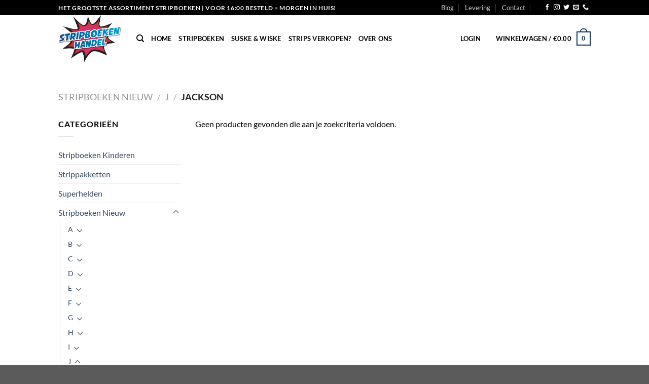

--- FILE ---
content_type: text/html; charset=UTF-8
request_url: https://www.stripboekenhandel.nl/product-category/nieuw/j/jackson/
body_size: 67100
content:
<!DOCTYPE html><html lang="nl-NL" class="loading-site no-js"><head><meta charset="UTF-8" /><link rel="profile" href="https://gmpg.org/xfn/11" /><link rel="pingback" href="https://www.stripboekenhandel.nl/xmlrpc.php" /> <script>(function(html){html.className = html.className.replace(/\bno-js\b/,'js')})(document.documentElement);</script> <meta name='robots' content='index, follow, max-image-preview:large, max-snippet:-1, max-video-preview:-1' /><meta name="viewport" content="width=device-width, initial-scale=1" /><link media="all" href="https://www.stripboekenhandel.nl/wp-content/cache/autoptimize/css/autoptimize_42317a8ce6ea6e38c454f6499430bdee.css" rel="stylesheet"><link media="screen" href="https://www.stripboekenhandel.nl/wp-content/cache/autoptimize/css/autoptimize_d5f6a96584ba0edfadb122671c5d1f7e.css" rel="stylesheet"><title>Jackson Stripboek kopen? Comics Stripboeken - StripboekenHandel.nl</title><meta name="description" content="Stripboek kopen? Stripboekenhandel.nl heeft een groot voorraad stripboeken, comics en strips. Uit eigen voorraad geleverd Voor 16:00 besteld morgen in huis!" /><link rel="canonical" href="https://www.stripboekenhandel.nl/product-category/nieuw/j/jackson/" /><meta property="og:locale" content="nl_NL" /><meta property="og:type" content="article" /><meta property="og:title" content="Jackson Stripboek kopen? Comics Stripboeken - StripboekenHandel.nl" /><meta property="og:description" content="Stripboek kopen? Stripboekenhandel.nl heeft een groot voorraad stripboeken, comics en strips. Uit eigen voorraad geleverd Voor 16:00 besteld morgen in huis!" /><meta property="og:url" content="https://www.stripboekenhandel.nl/product-category/nieuw/j/jackson/" /><meta property="og:site_name" content="StripboekenHandel.nl" /><meta name="twitter:card" content="summary_large_image" /> <script type="application/ld+json" class="yoast-schema-graph">{"@context":"https://schema.org","@graph":[{"@type":"CollectionPage","@id":"https://www.stripboekenhandel.nl/product-category/nieuw/j/jackson/","url":"https://www.stripboekenhandel.nl/product-category/nieuw/j/jackson/","name":"Jackson Stripboek kopen? Comics Stripboeken - StripboekenHandel.nl","isPartOf":{"@id":"https://www.stripboekenhandel.nl/#website"},"description":"Stripboek kopen? Stripboekenhandel.nl heeft een groot voorraad stripboeken, comics en strips. Uit eigen voorraad geleverd Voor 16:00 besteld morgen in huis!","breadcrumb":{"@id":"https://www.stripboekenhandel.nl/product-category/nieuw/j/jackson/#breadcrumb"},"inLanguage":"nl-NL"},{"@type":"BreadcrumbList","@id":"https://www.stripboekenhandel.nl/product-category/nieuw/j/jackson/#breadcrumb","itemListElement":[{"@type":"ListItem","position":1,"name":"Home","item":"https://www.stripboekenhandel.nl/"},{"@type":"ListItem","position":2,"name":"Stripboeken Nieuw","item":"https://www.stripboekenhandel.nl/product-category/nieuw/"},{"@type":"ListItem","position":3,"name":"J","item":"https://www.stripboekenhandel.nl/product-category/nieuw/j/"},{"@type":"ListItem","position":4,"name":"Jackson"}]},{"@type":"WebSite","@id":"https://www.stripboekenhandel.nl/#website","url":"https://www.stripboekenhandel.nl/","name":"StripboekenHandel.nl","description":"Online de nieuwste stripboeken en comics kopen!","potentialAction":[{"@type":"SearchAction","target":{"@type":"EntryPoint","urlTemplate":"https://www.stripboekenhandel.nl/?s={search_term_string}"},"query-input":{"@type":"PropertyValueSpecification","valueRequired":true,"valueName":"search_term_string"}}],"inLanguage":"nl-NL"}]}</script> <link rel='dns-prefetch' href='//www.googletagmanager.com' /><link rel='dns-prefetch' href='//www.google.com' /><link rel='prefetch' href='https://www.stripboekenhandel.nl/wp-content/themes/flatsome/assets/js/flatsome.js?ver=e1ad26bd5672989785e1' /><link rel='prefetch' href='https://www.stripboekenhandel.nl/wp-content/themes/flatsome/assets/js/chunk.slider.js?ver=3.19.11' /><link rel='prefetch' href='https://www.stripboekenhandel.nl/wp-content/themes/flatsome/assets/js/chunk.popups.js?ver=3.19.11' /><link rel='prefetch' href='https://www.stripboekenhandel.nl/wp-content/themes/flatsome/assets/js/chunk.tooltips.js?ver=3.19.11' /><link rel='prefetch' href='https://www.stripboekenhandel.nl/wp-content/themes/flatsome/assets/js/woocommerce.js?ver=dd6035ce106022a74757' /><link rel="alternate" type="application/rss+xml" title="StripboekenHandel.nl &raquo; feed" href="https://www.stripboekenhandel.nl/feed/" /><link rel="alternate" type="application/rss+xml" title="StripboekenHandel.nl &raquo; reacties feed" href="https://www.stripboekenhandel.nl/comments/feed/" /><link rel="alternate" type="application/rss+xml" title="StripboekenHandel.nl &raquo; Jackson Categorie feed" href="https://www.stripboekenhandel.nl/product-category/nieuw/j/jackson/feed/" /> <script type="text/javascript">window._wpemojiSettings = {"baseUrl":"https:\/\/s.w.org\/images\/core\/emoji\/15.0.3\/72x72\/","ext":".png","svgUrl":"https:\/\/s.w.org\/images\/core\/emoji\/15.0.3\/svg\/","svgExt":".svg","source":{"concatemoji":"https:\/\/www.stripboekenhandel.nl\/wp-includes\/js\/wp-emoji-release.min.js?ver=6.7.4"}};
/*! This file is auto-generated */
!function(i,n){var o,s,e;function c(e){try{var t={supportTests:e,timestamp:(new Date).valueOf()};sessionStorage.setItem(o,JSON.stringify(t))}catch(e){}}function p(e,t,n){e.clearRect(0,0,e.canvas.width,e.canvas.height),e.fillText(t,0,0);var t=new Uint32Array(e.getImageData(0,0,e.canvas.width,e.canvas.height).data),r=(e.clearRect(0,0,e.canvas.width,e.canvas.height),e.fillText(n,0,0),new Uint32Array(e.getImageData(0,0,e.canvas.width,e.canvas.height).data));return t.every(function(e,t){return e===r[t]})}function u(e,t,n){switch(t){case"flag":return n(e,"\ud83c\udff3\ufe0f\u200d\u26a7\ufe0f","\ud83c\udff3\ufe0f\u200b\u26a7\ufe0f")?!1:!n(e,"\ud83c\uddfa\ud83c\uddf3","\ud83c\uddfa\u200b\ud83c\uddf3")&&!n(e,"\ud83c\udff4\udb40\udc67\udb40\udc62\udb40\udc65\udb40\udc6e\udb40\udc67\udb40\udc7f","\ud83c\udff4\u200b\udb40\udc67\u200b\udb40\udc62\u200b\udb40\udc65\u200b\udb40\udc6e\u200b\udb40\udc67\u200b\udb40\udc7f");case"emoji":return!n(e,"\ud83d\udc26\u200d\u2b1b","\ud83d\udc26\u200b\u2b1b")}return!1}function f(e,t,n){var r="undefined"!=typeof WorkerGlobalScope&&self instanceof WorkerGlobalScope?new OffscreenCanvas(300,150):i.createElement("canvas"),a=r.getContext("2d",{willReadFrequently:!0}),o=(a.textBaseline="top",a.font="600 32px Arial",{});return e.forEach(function(e){o[e]=t(a,e,n)}),o}function t(e){var t=i.createElement("script");t.src=e,t.defer=!0,i.head.appendChild(t)}"undefined"!=typeof Promise&&(o="wpEmojiSettingsSupports",s=["flag","emoji"],n.supports={everything:!0,everythingExceptFlag:!0},e=new Promise(function(e){i.addEventListener("DOMContentLoaded",e,{once:!0})}),new Promise(function(t){var n=function(){try{var e=JSON.parse(sessionStorage.getItem(o));if("object"==typeof e&&"number"==typeof e.timestamp&&(new Date).valueOf()<e.timestamp+604800&&"object"==typeof e.supportTests)return e.supportTests}catch(e){}return null}();if(!n){if("undefined"!=typeof Worker&&"undefined"!=typeof OffscreenCanvas&&"undefined"!=typeof URL&&URL.createObjectURL&&"undefined"!=typeof Blob)try{var e="postMessage("+f.toString()+"("+[JSON.stringify(s),u.toString(),p.toString()].join(",")+"));",r=new Blob([e],{type:"text/javascript"}),a=new Worker(URL.createObjectURL(r),{name:"wpTestEmojiSupports"});return void(a.onmessage=function(e){c(n=e.data),a.terminate(),t(n)})}catch(e){}c(n=f(s,u,p))}t(n)}).then(function(e){for(var t in e)n.supports[t]=e[t],n.supports.everything=n.supports.everything&&n.supports[t],"flag"!==t&&(n.supports.everythingExceptFlag=n.supports.everythingExceptFlag&&n.supports[t]);n.supports.everythingExceptFlag=n.supports.everythingExceptFlag&&!n.supports.flag,n.DOMReady=!1,n.readyCallback=function(){n.DOMReady=!0}}).then(function(){return e}).then(function(){var e;n.supports.everything||(n.readyCallback(),(e=n.source||{}).concatemoji?t(e.concatemoji):e.wpemoji&&e.twemoji&&(t(e.twemoji),t(e.wpemoji)))}))}((window,document),window._wpemojiSettings);</script> <script type="text/javascript" id="woocommerce-google-analytics-integration-gtag-js-after">/* Google Analytics for WooCommerce (gtag.js) */
					window.dataLayer = window.dataLayer || [];
					function gtag(){dataLayer.push(arguments);}
					// Set up default consent state.
					for ( const mode of [{"analytics_storage":"denied","ad_storage":"denied","ad_user_data":"denied","ad_personalization":"denied","region":["AT","BE","BG","HR","CY","CZ","DK","EE","FI","FR","DE","GR","HU","IS","IE","IT","LV","LI","LT","LU","MT","NL","NO","PL","PT","RO","SK","SI","ES","SE","GB","CH"]}] || [] ) {
						gtag( "consent", "default", { "wait_for_update": 500, ...mode } );
					}
					gtag("js", new Date());
					gtag("set", "developer_id.dOGY3NW", true);
					gtag("config", "UA-40245250-40", {"track_404":true,"allow_google_signals":false,"logged_in":false,"linker":{"domains":[],"allow_incoming":false},"custom_map":{"dimension1":"logged_in"}});</script> <script type="text/javascript" src="https://www.stripboekenhandel.nl/wp-includes/js/jquery/jquery.min.js?ver=3.7.1" id="jquery-core-js"></script> <script type="text/javascript" id="wc-add-to-cart-js-extra">var wc_add_to_cart_params = {"ajax_url":"\/wp-admin\/admin-ajax.php","wc_ajax_url":"\/?wc-ajax=%%endpoint%%","i18n_view_cart":"Bekijk winkelwagen","cart_url":"https:\/\/www.stripboekenhandel.nl\/cart\/","is_cart":"","cart_redirect_after_add":"no"};</script> <link rel="https://api.w.org/" href="https://www.stripboekenhandel.nl/wp-json/" /><link rel="alternate" title="JSON" type="application/json" href="https://www.stripboekenhandel.nl/wp-json/wp/v2/product_cat/956" /><link rel="EditURI" type="application/rsd+xml" title="RSD" href="https://www.stripboekenhandel.nl/xmlrpc.php?rsd" /> <noscript><style>.woocommerce-product-gallery{ opacity: 1 !important; }</style></noscript><link rel="icon" href="https://www.stripboekenhandel.nl/wp-content/uploads/2019/03/cropped-fav-32x32.png" sizes="32x32" /><link rel="icon" href="https://www.stripboekenhandel.nl/wp-content/uploads/2019/03/cropped-fav-192x192.png" sizes="192x192" /><link rel="apple-touch-icon" href="https://www.stripboekenhandel.nl/wp-content/uploads/2019/03/cropped-fav-180x180.png" /><meta name="msapplication-TileImage" content="https://www.stripboekenhandel.nl/wp-content/uploads/2019/03/cropped-fav-270x270.png" /><link href="https://fonts.googleapis.com/css?family=Righteous&amp;subset=latin-ext" rel="stylesheet"></head><body data-rsssl=1 class="archive tax-product_cat term-jackson term-956 theme-flatsome woocommerce woocommerce-page woocommerce-no-js lightbox nav-dropdown-has-arrow nav-dropdown-has-shadow nav-dropdown-has-border"> <a class="skip-link screen-reader-text" href="#main">Ga naar inhoud</a><div id="wrapper"><header id="header" class="header has-sticky sticky-jump"><div class="header-wrapper"><div id="top-bar" class="header-top hide-for-sticky nav-dark"><div class="flex-row container"><div class="flex-col hide-for-medium flex-left"><ul class="nav nav-left medium-nav-center nav-small  nav-divided"><li class="html custom html_topbar_left"><strong class="uppercase">Het grootste assortiment stripboeken | voor 16:00 besteld = morgen in huis! </strong></li></ul></div><div class="flex-col hide-for-medium flex-center"><ul class="nav nav-center nav-small  nav-divided"></ul></div><div class="flex-col hide-for-medium flex-right"><ul class="nav top-bar-nav nav-right nav-small  nav-divided"><li id="menu-item-1243" class="menu-item menu-item-type-taxonomy menu-item-object-category menu-item-1243 menu-item-design-default"><a href="https://www.stripboekenhandel.nl/category/blog/" class="nav-top-link">Blog</a></li><li id="menu-item-404" class="menu-item menu-item-type-custom menu-item-object-custom menu-item-404 menu-item-design-default"><a href="https://www.stripboekenhandel.nl/levering-en-retouren/" class="nav-top-link">Levering</a></li><li id="menu-item-396" class="menu-item menu-item-type-custom menu-item-object-custom menu-item-396 menu-item-design-default"><a href="/contact" class="nav-top-link">Contact</a></li><li class="header-newsletter-item has-icon"> <a href="#header-newsletter-signup" class="tooltip "
 title="Sign up for Newsletter"> </a><div id="header-newsletter-signup"
 class="lightbox-by-id lightbox-content mfp-hide lightbox-white "
 style="max-width:700px ;padding:0px"><div class="banner has-hover" id="banner-1571293085"><div class="banner-inner fill"><div class="banner-bg fill" > <img src="https://www.stripboekenhandel.nl/wp-content/themes/flatsome/assets/img/missing.jpg" class="bg" alt="" /><div class="overlay"></div><div class="is-border is-dashed"
 style="border-color:rgba(255,255,255,.3);border-width:2px 2px 2px 2px;margin:10px;"></div></div><div class="banner-layers container"><div class="fill banner-link"></div><div id="text-box-1363434205" class="text-box banner-layer x10 md-x10 lg-x10 y50 md-y50 lg-y50 res-text"><div data-animate="fadeInUp"><div class="text-box-content text dark"><div class="text-inner text-left"><h3 class="uppercase">Sign up for Newsletter</h3><p class="lead">Signup for our newsletter to get notified about sales and new products. Add any text here or remove it.</p>[contact-form-7 id="7042" title="Newsletter Vertical"]</div></div></div></div></div></div></div></div></li><li class="html header-social-icons ml-0"><div class="social-icons follow-icons" ><a href="https://www.facebook.com/Stripboekenhandelnl-115480319834023" target="_blank" data-label="Facebook" class="icon plain facebook tooltip" title="Volg ons op Facebook" aria-label="Volg ons op Facebook" rel="noopener nofollow" ><i class="icon-facebook" ></i></a><a href="https://www.instagram.com/stripboekenhandel.nl/" target="_blank" data-label="Instagram" class="icon plain instagram tooltip" title="Volg ons op Instagram" aria-label="Volg ons op Instagram" rel="noopener nofollow" ><i class="icon-instagram" ></i></a><a href="https://twitter.com/stripboekenh" data-label="Twitter" target="_blank" class="icon plain twitter tooltip" title="Volg ons op Twitter" aria-label="Volg ons op Twitter" rel="noopener nofollow" ><i class="icon-twitter" ></i></a><a href="mailto:info@jmshops.nl" data-label="E-mail" target="_blank" class="icon plain email tooltip" title="Stuur ons een e-mail" aria-label="Stuur ons een e-mail" rel="nofollow noopener" ><i class="icon-envelop" ></i></a><a href="tel:+3110-7670070" data-label="Phone" target="_blank" class="icon plain phone tooltip" title="Bel ons" aria-label="Bel ons" rel="nofollow noopener" ><i class="icon-phone" ></i></a></div></li></ul></div><div class="flex-col show-for-medium flex-grow"><ul class="nav nav-center nav-small mobile-nav  nav-divided"><li class="html custom html_topbar_left"><strong class="uppercase">Het grootste assortiment stripboeken | voor 16:00 besteld = morgen in huis! </strong></li></ul></div></div></div><div id="masthead" class="header-main "><div class="header-inner flex-row container logo-left medium-logo-center" role="navigation"><div id="logo" class="flex-col logo"> <a href="https://www.stripboekenhandel.nl/" title="StripboekenHandel.nl - Online de nieuwste stripboeken en comics kopen!" rel="home"> <img width="387" height="288" src="https://www.stripboekenhandel.nl/wp-content/uploads/2018/12/Stripboekenhandel.png" class="header_logo header-logo" alt="StripboekenHandel.nl"/><img  width="387" height="288" src="https://www.stripboekenhandel.nl/wp-content/uploads/2018/12/Stripboekenhandel.png" class="header-logo-dark" alt="StripboekenHandel.nl"/></a></div><div class="flex-col show-for-medium flex-left"><ul class="mobile-nav nav nav-left "><li class="nav-icon has-icon"> <a href="#" data-open="#main-menu" data-pos="left" data-bg="main-menu-overlay" data-color="" class="is-small" aria-label="Menu" aria-controls="main-menu" aria-expanded="false"> <i class="icon-menu" ></i> </a></li></ul></div><div class="flex-col hide-for-medium flex-left
 flex-grow"><ul class="header-nav header-nav-main nav nav-left  nav-line-bottom nav-uppercase" ><li class="header-search header-search-dropdown has-icon has-dropdown menu-item-has-children"> <a href="#" aria-label="Zoeken" class="is-small"><i class="icon-search" ></i></a><ul class="nav-dropdown nav-dropdown-default"><li class="header-search-form search-form html relative has-icon"><div class="header-search-form-wrapper"><div class="searchform-wrapper ux-search-box relative is-normal"><form role="search" method="get" class="searchform" action="https://www.stripboekenhandel.nl/"><div class="flex-row relative"><div class="flex-col flex-grow"> <label class="screen-reader-text" for="woocommerce-product-search-field-0">Zoeken naar:</label> <input type="search" id="woocommerce-product-search-field-0" class="search-field mb-0" placeholder="Zoek direct naar je favoriete stripboek!" value="" name="s" /> <input type="hidden" name="post_type" value="product" /></div><div class="flex-col"> <button type="submit" value="Zoeken" class="ux-search-submit submit-button secondary button  icon mb-0" aria-label="Verzenden"> <i class="icon-search" ></i> </button></div></div><div class="live-search-results text-left z-top"></div></form></div></div></li></ul></li><li id="menu-item-244" class="menu-item menu-item-type-post_type menu-item-object-page menu-item-home menu-item-244 menu-item-design-default"><a href="https://www.stripboekenhandel.nl/" class="nav-top-link">Home</a></li><li id="menu-item-229" class="menu-item menu-item-type-post_type menu-item-object-page menu-item-229 menu-item-design-default"><a href="https://www.stripboekenhandel.nl/stripboeken/" class="nav-top-link">Stripboeken</a></li><li id="menu-item-3859" class="menu-item menu-item-type-custom menu-item-object-custom menu-item-3859 menu-item-design-default"><a href="https://www.stripboekenhandel.nl/?s=suske&#038;post_type=product" class="nav-top-link">Suske &#038; Wiske</a></li><li id="menu-item-2688" class="menu-item menu-item-type-post_type menu-item-object-page menu-item-2688 menu-item-design-default"><a href="https://www.stripboekenhandel.nl/uw-stripboeken-verkopen/" class="nav-top-link">Strips verkopen?</a></li><li id="menu-item-717" class="menu-item menu-item-type-post_type menu-item-object-page menu-item-717 menu-item-design-default"><a href="https://www.stripboekenhandel.nl/over-ons/" class="nav-top-link">Over Ons</a></li></ul></div><div class="flex-col hide-for-medium flex-right"><ul class="header-nav header-nav-main nav nav-right  nav-line-bottom nav-uppercase"><li class="account-item has-icon" > <a href="https://www.stripboekenhandel.nl/mijn-account/" class="nav-top-link nav-top-not-logged-in is-small" title="Login" data-open="#login-form-popup" > <span> Login </span> </a></li><li class="header-divider"></li><li class="cart-item has-icon has-dropdown"> <a href="https://www.stripboekenhandel.nl/cart/" class="header-cart-link is-small" title="Winkelwagen" > <span class="header-cart-title"> Winkelwagen   / <span class="cart-price"><span class="woocommerce-Price-amount amount"><bdi><span class="woocommerce-Price-currencySymbol">&euro;</span>0.00</bdi></span></span> </span> <span class="cart-icon image-icon"> <strong>0</strong> </span> </a><ul class="nav-dropdown nav-dropdown-default"><li class="html widget_shopping_cart"><div class="widget_shopping_cart_content"><div class="ux-mini-cart-empty flex flex-row-col text-center pt pb"><div class="ux-mini-cart-empty-icon"> <svg xmlns="http://www.w3.org/2000/svg" viewBox="0 0 17 19" style="opacity:.1;height:80px;"> <path d="M8.5 0C6.7 0 5.3 1.2 5.3 2.7v2H2.1c-.3 0-.6.3-.7.7L0 18.2c0 .4.2.8.6.8h15.7c.4 0 .7-.3.7-.7v-.1L15.6 5.4c0-.3-.3-.6-.7-.6h-3.2v-2c0-1.6-1.4-2.8-3.2-2.8zM6.7 2.7c0-.8.8-1.4 1.8-1.4s1.8.6 1.8 1.4v2H6.7v-2zm7.5 3.4 1.3 11.5h-14L2.8 6.1h2.5v1.4c0 .4.3.7.7.7.4 0 .7-.3.7-.7V6.1h3.5v1.4c0 .4.3.7.7.7s.7-.3.7-.7V6.1h2.6z" fill-rule="evenodd" clip-rule="evenodd" fill="currentColor"></path> </svg></div><p class="woocommerce-mini-cart__empty-message empty">Geen producten in de winkelwagen.</p><p class="return-to-shop"> <a class="button primary wc-backward" href="https://www.stripboekenhandel.nl/stripboeken/"> Terug naar winkel </a></p></div></div></li></ul></li></ul></div><div class="flex-col show-for-medium flex-right"><ul class="mobile-nav nav nav-right "><li class="cart-item has-icon"> <a href="https://www.stripboekenhandel.nl/cart/" class="header-cart-link is-small off-canvas-toggle nav-top-link" title="Winkelwagen" data-open="#cart-popup" data-class="off-canvas-cart" data-pos="right" > <span class="cart-icon image-icon"> <strong>0</strong> </span> </a><div id="cart-popup" class="mfp-hide"><div class="cart-popup-inner inner-padding cart-popup-inner--sticky"><div class="cart-popup-title text-center"> <span class="heading-font uppercase">Winkelwagen</span><div class="is-divider"></div></div><div class="widget_shopping_cart"><div class="widget_shopping_cart_content"><div class="ux-mini-cart-empty flex flex-row-col text-center pt pb"><div class="ux-mini-cart-empty-icon"> <svg xmlns="http://www.w3.org/2000/svg" viewBox="0 0 17 19" style="opacity:.1;height:80px;"> <path d="M8.5 0C6.7 0 5.3 1.2 5.3 2.7v2H2.1c-.3 0-.6.3-.7.7L0 18.2c0 .4.2.8.6.8h15.7c.4 0 .7-.3.7-.7v-.1L15.6 5.4c0-.3-.3-.6-.7-.6h-3.2v-2c0-1.6-1.4-2.8-3.2-2.8zM6.7 2.7c0-.8.8-1.4 1.8-1.4s1.8.6 1.8 1.4v2H6.7v-2zm7.5 3.4 1.3 11.5h-14L2.8 6.1h2.5v1.4c0 .4.3.7.7.7.4 0 .7-.3.7-.7V6.1h3.5v1.4c0 .4.3.7.7.7s.7-.3.7-.7V6.1h2.6z" fill-rule="evenodd" clip-rule="evenodd" fill="currentColor"></path> </svg></div><p class="woocommerce-mini-cart__empty-message empty">Geen producten in de winkelwagen.</p><p class="return-to-shop"> <a class="button primary wc-backward" href="https://www.stripboekenhandel.nl/stripboeken/"> Terug naar winkel </a></p></div></div></div></div></div></li></ul></div></div></div><div class="header-bg-container fill"><div class="header-bg-image fill"></div><div class="header-bg-color fill"></div></div></div></header><div class="shop-page-title category-page-title page-title "><div class="page-title-inner flex-row  medium-flex-wrap container"><div class="flex-col flex-grow medium-text-center"><div class="is-large"><nav class="woocommerce-breadcrumb breadcrumbs uppercase"><a href="https://www.stripboekenhandel.nl/product-category/nieuw/">Stripboeken Nieuw</a> <span class="divider">&#47;</span> <a href="https://www.stripboekenhandel.nl/product-category/nieuw/j/">J</a> <span class="divider">&#47;</span> Jackson</nav></div><div class="category-filtering category-filter-row show-for-medium"> <a href="#" data-open="#shop-sidebar" data-visible-after="true" data-pos="left" class="filter-button uppercase plain"> <i class="icon-equalizer"></i> <strong>Filter</strong> </a><div class="inline-block"></div></div></div><div class="flex-col medium-text-center"></div></div></div><main id="main" class=""><div class="row category-page-row"><div class="col large-3 hide-for-medium "><div id="shop-sidebar" class="sidebar-inner col-inner"><aside id="woocommerce_product_categories-13" class="widget woocommerce widget_product_categories"><span class="widget-title shop-sidebar">Categorieën</span><div class="is-divider small"></div><ul class="product-categories"><li class="cat-item cat-item-2683"><a href="https://www.stripboekenhandel.nl/product-category/stripboeken-kinderen/">Stripboeken Kinderen</a></li><li class="cat-item cat-item-3392"><a href="https://www.stripboekenhandel.nl/product-category/strippakket/">Strippakketten</a></li><li class="cat-item cat-item-12687"><a href="https://www.stripboekenhandel.nl/product-category/super-helden/">Superhelden</a></li><li class="cat-item cat-item-153 cat-parent current-cat-parent"><a href="https://www.stripboekenhandel.nl/product-category/nieuw/">Stripboeken Nieuw</a><ul class='children'><li class="cat-item cat-item-175 cat-parent"><a href="https://www.stripboekenhandel.nl/product-category/nieuw/a/">A</a><ul class='children'><li class="cat-item cat-item-5712"><a href="https://www.stripboekenhandel.nl/product-category/nieuw/a/agent-421-a/">Agent 421</a></li><li class="cat-item cat-item-5018"><a href="https://www.stripboekenhandel.nl/product-category/nieuw/a/aldebaran-a/">Aldebaran</a></li><li class="cat-item cat-item-4352"><a href="https://www.stripboekenhandel.nl/product-category/nieuw/a/de-alchimist/">De Alchimist</a></li><li class="cat-item cat-item-4363"><a href="https://www.stripboekenhandel.nl/product-category/nieuw/a/auschwitz/">Auschwitz</a></li><li class="cat-item cat-item-4403"><a href="https://www.stripboekenhandel.nl/product-category/nieuw/a/allan-mac-bride/">Allan Mac Bride</a></li><li class="cat-item cat-item-4407"><a href="https://www.stripboekenhandel.nl/product-category/nieuw/a/akamoth/">Akamoth</a></li><li class="cat-item cat-item-4463"><a href="https://www.stripboekenhandel.nl/product-category/nieuw/a/aquablue/">Aquablue</a></li><li class="cat-item cat-item-3620"><a href="https://www.stripboekenhandel.nl/product-category/nieuw/a/attila-mijn-geliefde/">Attila mijn geliefde</a></li><li class="cat-item cat-item-2347"><a href="https://www.stripboekenhandel.nl/product-category/nieuw/a/arthur/">Arthur</a></li><li class="cat-item cat-item-2369"><a href="https://www.stripboekenhandel.nl/product-category/nieuw/a/agatha-christie/">Agatha Christie</a></li><li class="cat-item cat-item-2374"><a href="https://www.stripboekenhandel.nl/product-category/nieuw/a/alexis/">Alexis</a></li><li class="cat-item cat-item-2474"><a href="https://www.stripboekenhandel.nl/product-category/nieuw/a/arelate/">Arelate</a></li><li class="cat-item cat-item-2526"><a href="https://www.stripboekenhandel.nl/product-category/nieuw/a/assassins-creed-a/">Assassins Creed</a></li><li class="cat-item cat-item-2568"><a href="https://www.stripboekenhandel.nl/product-category/nieuw/a/alzeor-mondraggo/">Alzeor Mondraggo</a></li><li class="cat-item cat-item-1663"><a href="https://www.stripboekenhandel.nl/product-category/nieuw/a/de-aasgieren/">De Aasgieren</a></li><li class="cat-item cat-item-2239"><a href="https://www.stripboekenhandel.nl/product-category/nieuw/a/aguirre/">Aguirre</a></li><li class="cat-item cat-item-452"><a href="https://www.stripboekenhandel.nl/product-category/nieuw/a/asterix-obelix-a/">Asterix &amp; Obelix</a></li><li class="cat-item cat-item-483"><a href="https://www.stripboekenhandel.nl/product-category/nieuw/a/agent-orange/">Agent Orange</a></li><li class="cat-item cat-item-504"><a href="https://www.stripboekenhandel.nl/product-category/nieuw/a/agent-327/">Agent 327</a></li><li class="cat-item cat-item-655"><a href="https://www.stripboekenhandel.nl/product-category/nieuw/a/the-angry-birds/">The Angry Birds</a></li><li class="cat-item cat-item-760"><a href="https://www.stripboekenhandel.nl/product-category/nieuw/a/airborne/">Airborne</a></li><li class="cat-item cat-item-934"><a href="https://www.stripboekenhandel.nl/product-category/nieuw/a/arcadia-archief-a/">Arcadia archief</a></li><li class="cat-item cat-item-963"><a href="https://www.stripboekenhandel.nl/product-category/nieuw/a/amoras/">Amoras</a></li><li class="cat-item cat-item-986"><a href="https://www.stripboekenhandel.nl/product-category/nieuw/a/alex/">Alex</a></li><li class="cat-item cat-item-1225"><a href="https://www.stripboekenhandel.nl/product-category/nieuw/a/apache-junction-a/">Apache Junction</a></li></ul></li><li class="cat-item cat-item-176 cat-parent"><a href="https://www.stripboekenhandel.nl/product-category/nieuw/b/">B</a><ul class='children'><li class="cat-item cat-item-4690"><a href="https://www.stripboekenhandel.nl/product-category/nieuw/b/mister-blueberry/">Mister Blueberry</a></li><li class="cat-item cat-item-3693"><a href="https://www.stripboekenhandel.nl/product-category/nieuw/b/boing-special-b/">boing-special</a></li><li class="cat-item cat-item-3748"><a href="https://www.stripboekenhandel.nl/product-category/nieuw/b/bloedbroeders/">bloedbroeders</a></li><li class="cat-item cat-item-3844"><a href="https://www.stripboekenhandel.nl/product-category/nieuw/b/bobobobs/">Bobobobs</a></li><li class="cat-item cat-item-3978"><a href="https://www.stripboekenhandel.nl/product-category/nieuw/b/bat-man/">Bat Man</a></li><li class="cat-item cat-item-4358"><a href="https://www.stripboekenhandel.nl/product-category/nieuw/b/belladonna/">Belladonna</a></li><li class="cat-item cat-item-3603"><a href="https://www.stripboekenhandel.nl/product-category/nieuw/b/buck-danny-b/">Buck Danny</a></li><li class="cat-item cat-item-3038"><a href="https://www.stripboekenhandel.nl/product-category/nieuw/b/biebel-b/">Biebel</a></li><li class="cat-item cat-item-3285"><a href="https://www.stripboekenhandel.nl/product-category/nieuw/b/bella/">Bella</a></li><li class="cat-item cat-item-2349"><a href="https://www.stripboekenhandel.nl/product-category/nieuw/b/bloodline/">Bloodline</a></li><li class="cat-item cat-item-2373"><a href="https://www.stripboekenhandel.nl/product-category/nieuw/b/bruno-brazil-b/">Bruno Brazil</a></li><li class="cat-item cat-item-2484"><a href="https://www.stripboekenhandel.nl/product-category/nieuw/b/beauty-and-the-beast/">Beauty and the Beast</a></li><li class="cat-item cat-item-2496"><a href="https://www.stripboekenhandel.nl/product-category/nieuw/b/op-de-barricades/">Op de Barricades</a></li><li class="cat-item cat-item-2654"><a href="https://www.stripboekenhandel.nl/product-category/nieuw/b/balletjes/">Balletjes</a></li><li class="cat-item cat-item-1641"><a href="https://www.stripboekenhandel.nl/product-category/nieuw/b/biggles-b/">Biggles</a></li><li class="cat-item cat-item-1732"><a href="https://www.stripboekenhandel.nl/product-category/nieuw/b/de-blanke-sultane/">De Blanke Sultane</a></li><li class="cat-item cat-item-2033"><a href="https://www.stripboekenhandel.nl/product-category/nieuw/b/bud-broadway/">Bud Broadway</a></li><li class="cat-item cat-item-2225"><a href="https://www.stripboekenhandel.nl/product-category/nieuw/b/bloedbanden-b/">Bloedbanden</a></li><li class="cat-item cat-item-2244"><a href="https://www.stripboekenhandel.nl/product-category/nieuw/b/blonda/">Blonda</a></li><li class="cat-item cat-item-2252"><a href="https://www.stripboekenhandel.nl/product-category/nieuw/b/de-blauwe-hagedis/">De Blauwe Hagedis</a></li><li class="cat-item cat-item-2272"><a href="https://www.stripboekenhandel.nl/product-category/nieuw/b/barcelona-bij-dageraad/">Barcelona bij dageraad</a></li><li class="cat-item cat-item-2277"><a href="https://www.stripboekenhandel.nl/product-category/nieuw/b/bloed-stilte/">Bloed &amp; Stilte</a></li><li class="cat-item cat-item-479"><a href="https://www.stripboekenhandel.nl/product-category/nieuw/b/benjamin/">Benjamin</a></li><li class="cat-item cat-item-508"><a href="https://www.stripboekenhandel.nl/product-category/nieuw/b/de-blauwebloezen/">De Blauwbloezen</a></li><li class="cat-item cat-item-661"><a href="https://www.stripboekenhandel.nl/product-category/nieuw/b/basenau-b/">Basenau</a></li><li class="cat-item cat-item-668"><a href="https://www.stripboekenhandel.nl/product-category/nieuw/b/blake-en-mortimer/">Blake en Mortimer</a></li><li class="cat-item cat-item-885"><a href="https://www.stripboekenhandel.nl/product-category/nieuw/b/brabbel-en-buggie/">Brabbel en Buggie</a></li><li class="cat-item cat-item-978"><a href="https://www.stripboekenhandel.nl/product-category/nieuw/b/bollie-en-billie/">Bollie en Billie</a></li><li class="cat-item cat-item-1007"><a href="https://www.stripboekenhandel.nl/product-category/nieuw/b/biep-zwiep/">Biep &amp; Zwiep</a></li></ul></li><li class="cat-item cat-item-177 cat-parent"><a href="https://www.stripboekenhandel.nl/product-category/nieuw/c/">C</a><ul class='children'><li class="cat-item cat-item-5814"><a href="https://www.stripboekenhandel.nl/product-category/nieuw/c/collectie-pilote-c/">Collectie Pilote</a></li><li class="cat-item cat-item-3710"><a href="https://www.stripboekenhandel.nl/product-category/nieuw/c/collectie-item/">collectie item</a></li><li class="cat-item cat-item-3719"><a href="https://www.stripboekenhandel.nl/product-category/nieuw/c/claire-bretecher/">Claire Bretécher</a></li><li class="cat-item cat-item-3780"><a href="https://www.stripboekenhandel.nl/product-category/nieuw/c/cleet-boris/">Cleet Boris</a></li><li class="cat-item cat-item-3817"><a href="https://www.stripboekenhandel.nl/product-category/nieuw/c/casper-en-hobbes/">Casper en Hobbes</a></li><li class="cat-item cat-item-3836"><a href="https://www.stripboekenhandel.nl/product-category/nieuw/c/cactus-club/">Cactus Club</a></li><li class="cat-item cat-item-3903"><a href="https://www.stripboekenhandel.nl/product-category/nieuw/c/casterman/">Casterman</a></li><li class="cat-item cat-item-4354"><a href="https://www.stripboekenhandel.nl/product-category/nieuw/c/cotton-kid/">Cotton Kid</a></li><li class="cat-item cat-item-3618"><a href="https://www.stripboekenhandel.nl/product-category/nieuw/c/cinjis-qan/">Cinjis Qan</a></li><li class="cat-item cat-item-3626"><a href="https://www.stripboekenhandel.nl/product-category/nieuw/c/charly/">Charly</a></li><li class="cat-item cat-item-2366"><a href="https://www.stripboekenhandel.nl/product-category/nieuw/c/carland-cross/">Carland Cross</a></li><li class="cat-item cat-item-2370"><a href="https://www.stripboekenhandel.nl/product-category/nieuw/c/colby/">Colby</a></li><li class="cat-item cat-item-2446"><a href="https://www.stripboekenhandel.nl/product-category/nieuw/c/celestine/">Celestine</a></li><li class="cat-item cat-item-2490"><a href="https://www.stripboekenhandel.nl/product-category/nieuw/c/campus-stellae/">Campus Stellae</a></li><li class="cat-item cat-item-1728"><a href="https://www.stripboekenhandel.nl/product-category/nieuw/c/de-cyclus-van-de-twee-horizonten/">De Cyclus van de Twee Horizonten</a></li><li class="cat-item cat-item-1917"><a href="https://www.stripboekenhandel.nl/product-category/nieuw/c/comanche/">Comanche</a></li><li class="cat-item cat-item-2203"><a href="https://www.stripboekenhandel.nl/product-category/nieuw/c/chinees-rood/">Chinees Rood</a></li><li class="cat-item cat-item-2205"><a href="https://www.stripboekenhandel.nl/product-category/nieuw/c/croco-co/">Croco &amp; Co</a></li><li class="cat-item cat-item-2262"><a href="https://www.stripboekenhandel.nl/product-category/nieuw/c/celadon-run/">Celadon Run</a></li><li class="cat-item cat-item-2267"><a href="https://www.stripboekenhandel.nl/product-category/nieuw/c/ciao-jessica/">Ciao Jessica</a></li><li class="cat-item cat-item-2275"><a href="https://www.stripboekenhandel.nl/product-category/nieuw/c/carmen-mc-callum/">Carmen mc Callum</a></li><li class="cat-item cat-item-473"><a href="https://www.stripboekenhandel.nl/product-category/nieuw/c/casus/">Casus</a></li><li class="cat-item cat-item-503"><a href="https://www.stripboekenhandel.nl/product-category/nieuw/c/the-champions/">The Champions</a></li><li class="cat-item cat-item-638"><a href="https://www.stripboekenhandel.nl/product-category/nieuw/c/cars-c/">Cars</a></li><li class="cat-item cat-item-1028"><a href="https://www.stripboekenhandel.nl/product-category/nieuw/c/claire/">Claire</a></li><li class="cat-item cat-item-1198"><a href="https://www.stripboekenhandel.nl/product-category/nieuw/c/collectie-charlie/">Collectie Charlie</a></li></ul></li><li class="cat-item cat-item-178 cat-parent"><a href="https://www.stripboekenhandel.nl/product-category/nieuw/d/">D</a><ul class='children'><li class="cat-item cat-item-5007"><a href="https://www.stripboekenhandel.nl/product-category/nieuw/d/de-dochters-van-afrodite/">De dochters van Afrodite</a></li><li class="cat-item cat-item-4999"><a href="https://www.stripboekenhandel.nl/product-category/nieuw/d/draken/">Draken</a></li><li class="cat-item cat-item-3747"><a href="https://www.stripboekenhandel.nl/product-category/nieuw/d/ducktales-d/">DuckTales</a></li><li class="cat-item cat-item-3759"><a href="https://www.stripboekenhandel.nl/product-category/nieuw/d/daantje-durf/">Daantje Durf</a></li><li class="cat-item cat-item-3765"><a href="https://www.stripboekenhandel.nl/product-category/nieuw/d/don-quichot-de-la-mancha/">Don Quichot de la Mancha</a></li><li class="cat-item cat-item-4405"><a href="https://www.stripboekenhandel.nl/product-category/nieuw/d/dodelijke-zone/">Dodelijke zone</a></li><li class="cat-item cat-item-4443"><a href="https://www.stripboekenhandel.nl/product-category/nieuw/d/dock-21/">Dock 21</a></li><li class="cat-item cat-item-2335"><a href="https://www.stripboekenhandel.nl/product-category/nieuw/d/dorian-domber/">Dorian Domber</a></li><li class="cat-item cat-item-2417"><a href="https://www.stripboekenhandel.nl/product-category/nieuw/d/het-derde-testament/">Het Derde Testament</a></li><li class="cat-item cat-item-2420"><a href="https://www.stripboekenhandel.nl/product-category/nieuw/d/de-droom-van-de-haai/">De droom van de haai</a></li><li class="cat-item cat-item-2469"><a href="https://www.stripboekenhandel.nl/product-category/nieuw/d/dragon-age/">Dragon Age</a></li><li class="cat-item cat-item-2492"><a href="https://www.stripboekenhandel.nl/product-category/nieuw/d/dark-souls/">Dark Souls</a></li><li class="cat-item cat-item-2520"><a href="https://www.stripboekenhandel.nl/product-category/nieuw/d/dilemma/">Dilemma</a></li><li class="cat-item cat-item-1680"><a href="https://www.stripboekenhandel.nl/product-category/nieuw/d/de-detective-zonder-naam/">De Detective zonder naam</a></li><li class="cat-item cat-item-1730"><a href="https://www.stripboekenhandel.nl/product-category/nieuw/d/dubbel-ik/">Dubbel Ik</a></li><li class="cat-item cat-item-2001"><a href="https://www.stripboekenhandel.nl/product-category/nieuw/d/de-dames-van-de-horizon/">De dames van de horizon</a></li><li class="cat-item cat-item-2291"><a href="https://www.stripboekenhandel.nl/product-category/nieuw/d/een-doodgewone-waanzin/">Een Doodgewone Waanzin</a></li><li class="cat-item cat-item-463"><a href="https://www.stripboekenhandel.nl/product-category/nieuw/d/donald-duck-d/">Donald Duck</a></li><li class="cat-item cat-item-490"><a href="https://www.stripboekenhandel.nl/product-category/nieuw/d/douwe-dabbert/">Douwe Dabbert</a></li><li class="cat-item cat-item-492"><a href="https://www.stripboekenhandel.nl/product-category/nieuw/d/druuna/">Druuna</a></li><li class="cat-item cat-item-518"><a href="https://www.stripboekenhandel.nl/product-category/nieuw/d/dan-cooper-d/">Dan Cooper</a></li><li class="cat-item cat-item-634"><a href="https://www.stripboekenhandel.nl/product-category/nieuw/d/disney-princess-d/">Disney Princess</a></li><li class="cat-item cat-item-646"><a href="https://www.stripboekenhandel.nl/product-category/nieuw/d/dummie-de-mummie/">Dummie de Mummie</a></li><li class="cat-item cat-item-674 cat-parent"><a href="https://www.stripboekenhandel.nl/product-category/nieuw/d/dik-van-dieren-en-zo/">Dik van Dieren en zo</a><ul class='children'><li class="cat-item cat-item-1241"><a href="https://www.stripboekenhandel.nl/product-category/nieuw/d/dik-van-dieren-en-zo/de-generaal-dik-van-dieren-en-zo/">De Generaal</a></li></ul></li><li class="cat-item cat-item-753"><a href="https://www.stripboekenhandel.nl/product-category/nieuw/d/de-eenhoorn/">De Eenhoorn</a></li><li class="cat-item cat-item-981"><a href="https://www.stripboekenhandel.nl/product-category/nieuw/d/de-kleine-prins/">De Kleine Prins</a></li><li class="cat-item cat-item-1022"><a href="https://www.stripboekenhandel.nl/product-category/nieuw/d/dantes/">Dantes</a></li><li class="cat-item cat-item-1030"><a href="https://www.stripboekenhandel.nl/product-category/nieuw/d/dirkjan/">Dirkjan</a></li><li class="cat-item cat-item-1075"><a href="https://www.stripboekenhandel.nl/product-category/nieuw/d/dinos/">Dino's</a></li><li class="cat-item cat-item-1153"><a href="https://www.stripboekenhandel.nl/product-category/nieuw/d/de-meimoorden/">De Meimoorden</a></li><li class="cat-item cat-item-1220"><a href="https://www.stripboekenhandel.nl/product-category/nieuw/d/dwergen-d/">Dwergen</a></li><li class="cat-item cat-item-1244"><a href="https://www.stripboekenhandel.nl/product-category/nieuw/d/darnand-d/">Darnand</a></li><li class="cat-item cat-item-1247"><a href="https://www.stripboekenhandel.nl/product-category/nieuw/d/dik-bruynesteyn-d/">Dik Bruynesteyn</a></li></ul></li><li class="cat-item cat-item-179 cat-parent"><a href="https://www.stripboekenhandel.nl/product-category/nieuw/e/">E</a><ul class='children'><li class="cat-item cat-item-3690"><a href="https://www.stripboekenhandel.nl/product-category/nieuw/e/elise-linotte/">elise linotte</a></li><li class="cat-item cat-item-3908"><a href="https://www.stripboekenhandel.nl/product-category/nieuw/e/essef/">Essef</a></li><li class="cat-item cat-item-4349"><a href="https://www.stripboekenhandel.nl/product-category/nieuw/e/elfquest-e/">Elfquest</a></li><li class="cat-item cat-item-4356"><a href="https://www.stripboekenhandel.nl/product-category/nieuw/e/enorme-angst/">Enorme angst</a></li><li class="cat-item cat-item-2361"><a href="https://www.stripboekenhandel.nl/product-category/nieuw/e/eikels/">Eikels</a></li><li class="cat-item cat-item-2488"><a href="https://www.stripboekenhandel.nl/product-category/nieuw/e/evil-road/">Evil Road</a></li><li class="cat-item cat-item-2498"><a href="https://www.stripboekenhandel.nl/product-category/nieuw/e/de-eenhoornridder/">De Eenhoornridder</a></li><li class="cat-item cat-item-2522"><a href="https://www.stripboekenhandel.nl/product-category/nieuw/e/escobar/">Escobar</a></li><li class="cat-item cat-item-2648"><a href="https://www.stripboekenhandel.nl/product-category/nieuw/e/engel-duvel/">Engel/Duvel</a></li><li class="cat-item cat-item-1623"><a href="https://www.stripboekenhandel.nl/product-category/nieuw/e/edmund-bell/">Edmund Bell</a></li><li class="cat-item cat-item-667"><a href="https://www.stripboekenhandel.nl/product-category/nieuw/e/de-emoji-e/">De EMOJI</a></li><li class="cat-item cat-item-746"><a href="https://www.stripboekenhandel.nl/product-category/nieuw/e/eugene/">Eugene</a></li><li class="cat-item cat-item-996 cat-parent"><a href="https://www.stripboekenhandel.nl/product-category/nieuw/e/empire-usa/">Empire USA</a><ul class='children'><li class="cat-item cat-item-1547"><a href="https://www.stripboekenhandel.nl/product-category/nieuw/e/empire-usa/biggels/">Biggels</a></li></ul></li><li class="cat-item cat-item-1042"><a href="https://www.stripboekenhandel.nl/product-category/nieuw/e/evert-kwok/">Evert Kwok</a></li><li class="cat-item cat-item-1057"><a href="https://www.stripboekenhandel.nl/product-category/nieuw/e/eppo/">Eppo</a></li><li class="cat-item cat-item-1214"><a href="https://www.stripboekenhandel.nl/product-category/nieuw/e/elsje-e/">Elsje</a></li><li class="cat-item cat-item-1217"><a href="https://www.stripboekenhandel.nl/product-category/nieuw/e/ekho-e/">Ekhö</a></li></ul></li><li class="cat-item cat-item-180 cat-parent"><a href="https://www.stripboekenhandel.nl/product-category/nieuw/f/">F</a><ul class='children'><li class="cat-item cat-item-3694"><a href="https://www.stripboekenhandel.nl/product-category/nieuw/f/de-fabeltjeskrant/">de fabeltjeskrant</a></li><li class="cat-item cat-item-3953"><a href="https://www.stripboekenhandel.nl/product-category/nieuw/f/farao/">Farao</a></li><li class="cat-item cat-item-3602"><a href="https://www.stripboekenhandel.nl/product-category/nieuw/f/de-familie-fortuin-f/">De Familie Fortuin</a></li><li class="cat-item cat-item-2651"><a href="https://www.stripboekenhandel.nl/product-category/nieuw/f/fantomas/">Fantomas</a></li><li class="cat-item cat-item-2657"><a href="https://www.stripboekenhandel.nl/product-category/nieuw/f/fokke-sukke/">Fokke &amp; Sukke</a></li><li class="cat-item cat-item-1631"><a href="https://www.stripboekenhandel.nl/product-category/nieuw/f/flip/">Flip</a></li><li class="cat-item cat-item-1738"><a href="https://www.stripboekenhandel.nl/product-category/nieuw/f/fulu/">Fulu</a></li><li class="cat-item cat-item-2005"><a href="https://www.stripboekenhandel.nl/product-category/nieuw/f/foc/">FOC</a></li><li class="cat-item cat-item-2223"><a href="https://www.stripboekenhandel.nl/product-category/nieuw/f/familie-doorzon/">Familie Doorzon</a></li><li class="cat-item cat-item-499"><a href="https://www.stripboekenhandel.nl/product-category/nieuw/f/f-c-de-kampioenen/">F.C. De Kampioenen</a></li><li class="cat-item cat-item-630"><a href="https://www.stripboekenhandel.nl/product-category/nieuw/f/franka/">Franka</a></li><li class="cat-item cat-item-680"><a href="https://www.stripboekenhandel.nl/product-category/nieuw/f/frutas-verdes-f/">Frutas Verdes</a></li><li class="cat-item cat-item-960"><a href="https://www.stripboekenhandel.nl/product-category/nieuw/f/fix-foxi-f/">Fix &amp; Foxi</a></li><li class="cat-item cat-item-967"><a href="https://www.stripboekenhandel.nl/product-category/nieuw/f/de-fret/">De Fret</a></li><li class="cat-item cat-item-1011"><a href="https://www.stripboekenhandel.nl/product-category/nieuw/f/frank-lincoln/">Frank Lincoln</a></li><li class="cat-item cat-item-1040"><a href="https://www.stripboekenhandel.nl/product-category/nieuw/f/fanny-k/">Fanny K.</a></li><li class="cat-item cat-item-1064"><a href="https://www.stripboekenhandel.nl/product-category/nieuw/f/figaro/">Figaro</a></li></ul></li><li class="cat-item cat-item-181 cat-parent"><a href="https://www.stripboekenhandel.nl/product-category/nieuw/g/">G</a><ul class='children'><li class="cat-item cat-item-4814"><a href="https://www.stripboekenhandel.nl/product-category/nieuw/g/guido-crepax/">Guido Crepax</a></li><li class="cat-item cat-item-3792"><a href="https://www.stripboekenhandel.nl/product-category/nieuw/g/gravin-de-segur/">Gravin de Ségur</a></li><li class="cat-item cat-item-3848"><a href="https://www.stripboekenhandel.nl/product-category/nieuw/g/gummi/">Gummi</a></li><li class="cat-item cat-item-4449"><a href="https://www.stripboekenhandel.nl/product-category/nieuw/g/de-gesel-gods/">De gesel gods</a></li><li class="cat-item cat-item-4455"><a href="https://www.stripboekenhandel.nl/product-category/nieuw/g/galfalek/">Galfalek</a></li><li class="cat-item cat-item-4465"><a href="https://www.stripboekenhandel.nl/product-category/nieuw/g/goudvreter/">Goudvreter</a></li><li class="cat-item cat-item-3412"><a href="https://www.stripboekenhandel.nl/product-category/nieuw/g/de-getekende/">De Getekende</a></li><li class="cat-item cat-item-2344"><a href="https://www.stripboekenhandel.nl/product-category/nieuw/g/giacomo-c/">Giacomo C.</a></li><li class="cat-item cat-item-2466"><a href="https://www.stripboekenhandel.nl/product-category/nieuw/g/a-game-of-thrones/">A Game of Thrones</a></li><li class="cat-item cat-item-2550"><a href="https://www.stripboekenhandel.nl/product-category/nieuw/g/gil-st-andre/">Gil St-André</a></li><li class="cat-item cat-item-2561"><a href="https://www.stripboekenhandel.nl/product-category/nieuw/g/guldhornene/">Guldhornene</a></li><li class="cat-item cat-item-2627"><a href="https://www.stripboekenhandel.nl/product-category/nieuw/g/graphic-novels/">Graphic Novels</a></li><li class="cat-item cat-item-1766"><a href="https://www.stripboekenhandel.nl/product-category/nieuw/g/grunge-genetica/">Grunge Genetica</a></li><li class="cat-item cat-item-1945"><a href="https://www.stripboekenhandel.nl/product-category/nieuw/g/golden-city/">Golden City</a></li><li class="cat-item cat-item-1997"><a href="https://www.stripboekenhandel.nl/product-category/nieuw/g/gin-row/">Gin Row</a></li><li class="cat-item cat-item-2230"><a href="https://www.stripboekenhandel.nl/product-category/nieuw/g/de-gevangene-van-de-sterren/">De gevangene van de sterren</a></li><li class="cat-item cat-item-2231"><a href="https://www.stripboekenhandel.nl/product-category/nieuw/g/het-geloof-heiligt-de-middelen/">Het geloof heiligt de middelen</a></li><li class="cat-item cat-item-487"><a href="https://www.stripboekenhandel.nl/product-category/nieuw/g/garfield-g/">Garfield</a></li><li class="cat-item cat-item-507"><a href="https://www.stripboekenhandel.nl/product-category/nieuw/g/guust/">Guust</a></li><li class="cat-item cat-item-616"><a href="https://www.stripboekenhandel.nl/product-category/nieuw/g/gibrat-g/">Gibrat</a></li><li class="cat-item cat-item-685"><a href="https://www.stripboekenhandel.nl/product-category/nieuw/g/galop-g/">Galop</a></li><li class="cat-item cat-item-927"><a href="https://www.stripboekenhandel.nl/product-category/nieuw/g/gevilde-nachten/">Gevilde Nachten</a></li><li class="cat-item cat-item-1000"><a href="https://www.stripboekenhandel.nl/product-category/nieuw/g/geronimo-stilton/">Geronimo Stilton</a></li></ul></li><li class="cat-item cat-item-182 cat-parent"><a href="https://www.stripboekenhandel.nl/product-category/nieuw/h/">H</a><ul class='children'><li class="cat-item cat-item-4446"><a href="https://www.stripboekenhandel.nl/product-category/nieuw/h/de-hemelsluizen/">De Hemelsluizen</a></li><li class="cat-item cat-item-3279"><a href="https://www.stripboekenhandel.nl/product-category/nieuw/h/hispanola/">Hispanola</a></li><li class="cat-item cat-item-2321"><a href="https://www.stripboekenhandel.nl/product-category/nieuw/h/hotel-transsylvania-3/">Hotel Transsylvaniä 3</a></li><li class="cat-item cat-item-2339"><a href="https://www.stripboekenhandel.nl/product-category/nieuw/h/hazel-en-ogan/">Hazel en Ogan</a></li><li class="cat-item cat-item-2480"><a href="https://www.stripboekenhandel.nl/product-category/nieuw/h/hercules/">Hercules</a></li><li class="cat-item cat-item-2649"><a href="https://www.stripboekenhandel.nl/product-category/nieuw/h/hein-de-kort/">Hein de Kort</a></li><li class="cat-item cat-item-1676"><a href="https://www.stripboekenhandel.nl/product-category/nieuw/h/het-huis-kwant/">Het Huis Kwant</a></li><li class="cat-item cat-item-1736"><a href="https://www.stripboekenhandel.nl/product-category/nieuw/h/hoog-water/">Hoog Water</a></li><li class="cat-item cat-item-2255"><a href="https://www.stripboekenhandel.nl/product-category/nieuw/h/haas/">Haas</a></li><li class="cat-item cat-item-2300"><a href="https://www.stripboekenhandel.nl/product-category/nieuw/h/hk/">HK</a></li><li class="cat-item cat-item-482"><a href="https://www.stripboekenhandel.nl/product-category/nieuw/h/hector-umbra/">Hector Umbra</a></li><li class="cat-item cat-item-505"><a href="https://www.stripboekenhandel.nl/product-category/nieuw/h/humor-in-beroepen/">Humor in beroepen</a></li><li class="cat-item cat-item-651"><a href="https://www.stripboekenhandel.nl/product-category/nieuw/h/hotel-transsylvanie-h/">Hotel Transsylvanië</a></li><li class="cat-item cat-item-673"><a href="https://www.stripboekenhandel.nl/product-category/nieuw/h/harry-dickson-h/">Harry Dickson</a></li><li class="cat-item cat-item-689"><a href="https://www.stripboekenhandel.nl/product-category/nieuw/h/haagse-harry-h/">Haagse Harry</a></li><li class="cat-item cat-item-751"><a href="https://www.stripboekenhandel.nl/product-category/nieuw/h/het-bloed-van-lafaards/">Het bloed van Lafaards</a></li><li class="cat-item cat-item-976"><a href="https://www.stripboekenhandel.nl/product-category/nieuw/h/het-verband-van-de-ring/">Het Verband Van De Ring</a></li><li class="cat-item cat-item-994"><a href="https://www.stripboekenhandel.nl/product-category/nieuw/h/holly-ann/">Holly Ann</a></li><li class="cat-item cat-item-1005"><a href="https://www.stripboekenhandel.nl/product-category/nieuw/h/hotel-nevelzicht/">Hotel Nevelzicht</a></li><li class="cat-item cat-item-1014"><a href="https://www.stripboekenhandel.nl/product-category/nieuw/h/historic-north-american-forts/">Historic North American Forts</a></li></ul></li><li class="cat-item cat-item-183 cat-parent"><a href="https://www.stripboekenhandel.nl/product-category/nieuw/i/">I</a><ul class='children'><li class="cat-item cat-item-5011"><a href="https://www.stripboekenhandel.nl/product-category/nieuw/i/intox/">Intox</a></li><li class="cat-item cat-item-3823"><a href="https://www.stripboekenhandel.nl/product-category/nieuw/i/ivanhoe-i/">Ivanhoe</a></li><li class="cat-item cat-item-1460"><a href="https://www.stripboekenhandel.nl/product-category/nieuw/i/iron-fist/">Iron Fist</a></li><li class="cat-item cat-item-1668"><a href="https://www.stripboekenhandel.nl/product-category/nieuw/i/de-ideeen-dealer/">De Ideeën Dealer</a></li><li class="cat-item cat-item-491"><a href="https://www.stripboekenhandel.nl/product-category/nieuw/i/ijs-de-legende/">IJs de Legende</a></li></ul></li><li class="cat-item cat-item-184 cat-parent current-cat-parent"><a href="https://www.stripboekenhandel.nl/product-category/nieuw/j/">J</a><ul class='children'><li class="cat-item cat-item-3793"><a href="https://www.stripboekenhandel.nl/product-category/nieuw/j/jean-c-denis/">Jean-C. Denis</a></li><li class="cat-item cat-item-3887"><a href="https://www.stripboekenhandel.nl/product-category/nieuw/j/james-bond-j/">James Bond</a></li><li class="cat-item cat-item-2685"><a href="https://www.stripboekenhandel.nl/product-category/nieuw/j/january/">January</a></li><li class="cat-item cat-item-2750"><a href="https://www.stripboekenhandel.nl/product-category/nieuw/j/jungle-boek/">Jungle Boek</a></li><li class="cat-item cat-item-3029"><a href="https://www.stripboekenhandel.nl/product-category/nieuw/j/jodocus/">Jodocus</a></li><li class="cat-item cat-item-3079"><a href="https://www.stripboekenhandel.nl/product-category/nieuw/j/julia-jones/">Julia Jones</a></li><li class="cat-item cat-item-2468"><a href="https://www.stripboekenhandel.nl/product-category/nieuw/j/jump-j/">Jump</a></li><li class="cat-item cat-item-2486"><a href="https://www.stripboekenhandel.nl/product-category/nieuw/j/judge-dredd-j/">Judge Dredd</a></li><li class="cat-item cat-item-1633"><a href="https://www.stripboekenhandel.nl/product-category/nieuw/j/jules-verne-j/">Jules Verne</a></li><li class="cat-item cat-item-2220"><a href="https://www.stripboekenhandel.nl/product-category/nieuw/j/julia/">Julia</a></li><li class="cat-item cat-item-2250"><a href="https://www.stripboekenhandel.nl/product-category/nieuw/j/jan-karta/">Jan Karta</a></li><li class="cat-item cat-item-2257"><a href="https://www.stripboekenhandel.nl/product-category/nieuw/j/jan-kruis/">Jan Kruis</a></li><li class="cat-item cat-item-2295"><a href="https://www.stripboekenhandel.nl/product-category/nieuw/j/jeepster/">Jeepster</a></li><li class="cat-item cat-item-495 cat-parent"><a href="https://www.stripboekenhandel.nl/product-category/nieuw/j/joop-klepzeiker/">Joop Klepzeiker</a><ul class='children'><li class="cat-item cat-item-1173"><a href="https://www.stripboekenhandel.nl/product-category/nieuw/j/joop-klepzeiker/special/">Special</a></li></ul></li><li class="cat-item cat-item-533"><a href="https://www.stripboekenhandel.nl/product-category/nieuw/j/jan-jans-en-de-kinderen/">Jan, Jans en de kinderen</a></li><li class="cat-item cat-item-956 current-cat"><a href="https://www.stripboekenhandel.nl/product-category/nieuw/j/jackson/">Jackson</a></li><li class="cat-item cat-item-972"><a href="https://www.stripboekenhandel.nl/product-category/nieuw/j/jommeke/">Jommeke</a></li></ul></li><li class="cat-item cat-item-185 cat-parent"><a href="https://www.stripboekenhandel.nl/product-category/nieuw/k/">K</a><ul class='children'><li class="cat-item cat-item-5021"><a href="https://www.stripboekenhandel.nl/product-category/nieuw/k/kenya/">Kenya</a></li><li class="cat-item cat-item-5025"><a href="https://www.stripboekenhandel.nl/product-category/nieuw/k/korrigans/">Korrigans</a></li><li class="cat-item cat-item-5001"><a href="https://www.stripboekenhandel.nl/product-category/nieuw/k/klein-mirakel/">Klein Mirakel</a></li><li class="cat-item cat-item-3744"><a href="https://www.stripboekenhandel.nl/product-category/nieuw/k/karl-may-k/">Karl may</a></li><li class="cat-item cat-item-3945"><a href="https://www.stripboekenhandel.nl/product-category/nieuw/k/kid-colt/">Kid Colt</a></li><li class="cat-item cat-item-3614"><a href="https://www.stripboekenhandel.nl/product-category/nieuw/k/kroniek-der-guldensporenslag/">Kroniek der Guldensporenslag</a></li><li class="cat-item cat-item-2340"><a href="https://www.stripboekenhandel.nl/product-category/nieuw/k/de-klauwen-van-het-moeras/">De Klauwen van het moeras</a></li><li class="cat-item cat-item-2354"><a href="https://www.stripboekenhandel.nl/product-category/nieuw/k/ketens-van-vuur/">Ketens van Vuur</a></li><li class="cat-item cat-item-2426"><a href="https://www.stripboekenhandel.nl/product-category/nieuw/k/de-koffer/">De Koffer</a></li><li class="cat-item cat-item-2463"><a href="https://www.stripboekenhandel.nl/product-category/nieuw/k/de-kampioenen-van-albion/">De Kampioenen van Albion</a></li><li class="cat-item cat-item-2527"><a href="https://www.stripboekenhandel.nl/product-category/nieuw/k/kabur/">Kabur</a></li><li class="cat-item cat-item-2541"><a href="https://www.stripboekenhandel.nl/product-category/nieuw/k/de-koene-ridder-k/">De Koene Ridder</a></li><li class="cat-item cat-item-2564"><a href="https://www.stripboekenhandel.nl/product-category/nieuw/k/de-kleine-wereld/">De kleine wereld</a></li><li class="cat-item cat-item-2612"><a href="https://www.stripboekenhandel.nl/product-category/nieuw/k/kaleunt/">Kaleunt</a></li><li class="cat-item cat-item-1618"><a href="https://www.stripboekenhandel.nl/product-category/nieuw/k/kinky-cosy/">Kinky &amp; Cosy</a></li><li class="cat-item cat-item-1651"><a href="https://www.stripboekenhandel.nl/product-category/nieuw/k/klaartje-bij-nacht/">Klaartje bij Nacht</a></li><li class="cat-item cat-item-2015"><a href="https://www.stripboekenhandel.nl/product-category/nieuw/k/khatedra/">Khatedra</a></li><li class="cat-item cat-item-2222"><a href="https://www.stripboekenhandel.nl/product-category/nieuw/k/kiekeboe-k/">Kiekeboe</a></li><li class="cat-item cat-item-2273"><a href="https://www.stripboekenhandel.nl/product-category/nieuw/k/killers/">Killers</a></li><li class="cat-item cat-item-2279"><a href="https://www.stripboekenhandel.nl/product-category/nieuw/k/het-kleine-volkje/">Het Kleine Volkje</a></li><li class="cat-item cat-item-2297"><a href="https://www.stripboekenhandel.nl/product-category/nieuw/k/kazandou/">Kazandou</a></li><li class="cat-item cat-item-441"><a href="https://www.stripboekenhandel.nl/product-category/nieuw/k/knudde-k/">Knudde</a></li><li class="cat-item cat-item-455"><a href="https://www.stripboekenhandel.nl/product-category/nieuw/k/kuifje-k/">Kuifje</a></li><li class="cat-item cat-item-991"><a href="https://www.stripboekenhandel.nl/product-category/nieuw/k/kenzine/">Kenzine</a></li><li class="cat-item cat-item-1068"><a href="https://www.stripboekenhandel.nl/product-category/nieuw/k/kameleon/">Kameleon</a></li><li class="cat-item cat-item-1072"><a href="https://www.stripboekenhandel.nl/product-category/nieuw/k/de-kiekeboes/">De Kiekeboes</a></li><li class="cat-item cat-item-1232"><a href="https://www.stripboekenhandel.nl/product-category/nieuw/k/kronieken-amoras-k/">Kronieken Amoras</a></li></ul></li><li class="cat-item cat-item-186 cat-parent"><a href="https://www.stripboekenhandel.nl/product-category/nieuw/l/">L</a><ul class='children'><li class="cat-item cat-item-4991"><a href="https://www.stripboekenhandel.nl/product-category/nieuw/l/lola-bogota/">Lola Bogota</a></li><li class="cat-item cat-item-5030"><a href="https://www.stripboekenhandel.nl/product-category/nieuw/l/lanfeust-van-de-sterren/">Lanfeust van de sterren</a></li><li class="cat-item cat-item-3720"><a href="https://www.stripboekenhandel.nl/product-category/nieuw/l/liefde-en-geluk/">Liefde en Geluk</a></li><li class="cat-item cat-item-4360"><a href="https://www.stripboekenhandel.nl/product-category/nieuw/l/legende/">Legende</a></li><li class="cat-item cat-item-4451"><a href="https://www.stripboekenhandel.nl/product-category/nieuw/l/de-laatste-trojaan/">De laatste Trojaan</a></li><li class="cat-item cat-item-2345"><a href="https://www.stripboekenhandel.nl/product-category/nieuw/l/de-lotgevallen-van-julius-antoine/">De lotgevallen van Julius Antoine</a></li><li class="cat-item cat-item-1672"><a href="https://www.stripboekenhandel.nl/product-category/nieuw/l/loretta-harpeya/">Loretta &amp; Harpeya</a></li><li class="cat-item cat-item-2237"><a href="https://www.stripboekenhandel.nl/product-category/nieuw/l/lance-crow-dog/">Lance Crow Dog</a></li><li class="cat-item cat-item-2260"><a href="https://www.stripboekenhandel.nl/product-category/nieuw/l/de-lichten-van-de-amalou/">De lichten van de Amalou</a></li><li class="cat-item cat-item-2285"><a href="https://www.stripboekenhandel.nl/product-category/nieuw/l/lambada/">Lambada</a></li><li class="cat-item cat-item-591"><a href="https://www.stripboekenhandel.nl/product-category/nieuw/l/lucky-luke-l/">Lucky Luke</a></li><li class="cat-item cat-item-626"><a href="https://www.stripboekenhandel.nl/product-category/nieuw/l/little-england/">Little England</a></li><li class="cat-item cat-item-752"><a href="https://www.stripboekenhandel.nl/product-category/nieuw/l/lichaam-en-bloed/">Lichaam en Bloed</a></li><li class="cat-item cat-item-1017"><a href="https://www.stripboekenhandel.nl/product-category/nieuw/l/lady-s/">Lady S.</a></li><li class="cat-item cat-item-1239"><a href="https://www.stripboekenhandel.nl/product-category/nieuw/l/luc-orient-l/">Luc Orient</a></li></ul></li><li class="cat-item cat-item-187 cat-parent"><a href="https://www.stripboekenhandel.nl/product-category/nieuw/m/">M</a><ul class='children'><li class="cat-item cat-item-4946"><a href="https://www.stripboekenhandel.nl/product-category/nieuw/m/marvel-comics/">Marvel Comics</a></li><li class="cat-item cat-item-5023"><a href="https://www.stripboekenhandel.nl/product-category/nieuw/m/manhattan-beach-1957/">Manhattan Beach 1957</a></li><li class="cat-item cat-item-3770"><a href="https://www.stripboekenhandel.nl/product-category/nieuw/m/marcopol-en-gondolex/">Marcopol en Gondolex</a></li><li class="cat-item cat-item-3795"><a href="https://www.stripboekenhandel.nl/product-category/nieuw/m/masters-of-the-universe/">Masters of the universe</a></li><li class="cat-item cat-item-3814"><a href="https://www.stripboekenhandel.nl/product-category/nieuw/m/marvel-m/">Marvel</a></li><li class="cat-item cat-item-4457"><a href="https://www.stripboekenhandel.nl/product-category/nieuw/m/minions/">Minions</a></li><li class="cat-item cat-item-4461"><a href="https://www.stripboekenhandel.nl/product-category/nieuw/m/malemort/">Malemort</a></li><li class="cat-item cat-item-4467"><a href="https://www.stripboekenhandel.nl/product-category/nieuw/m/marlysa/">Marlysa</a></li><li class="cat-item cat-item-3628"><a href="https://www.stripboekenhandel.nl/product-category/nieuw/m/marsupilami-m/">Marsupilami</a></li><li class="cat-item cat-item-3027"><a href="https://www.stripboekenhandel.nl/product-category/nieuw/m/marq-denkt/">Marq denkt</a></li><li class="cat-item cat-item-2327"><a href="https://www.stripboekenhandel.nl/product-category/nieuw/m/meesters-van-het-spel/">Meesters van het spel</a></li><li class="cat-item cat-item-2372"><a href="https://www.stripboekenhandel.nl/product-category/nieuw/m/myx/">Myx</a></li><li class="cat-item cat-item-2413"><a href="https://www.stripboekenhandel.nl/product-category/nieuw/m/milarepa/">Milarepa</a></li><li class="cat-item cat-item-2439"><a href="https://www.stripboekenhandel.nl/product-category/nieuw/m/de-meute/">De Meute</a></li><li class="cat-item cat-item-2461"><a href="https://www.stripboekenhandel.nl/product-category/nieuw/m/miauw-2/">Miauw! 2</a></li><li class="cat-item cat-item-1582"><a href="https://www.stripboekenhandel.nl/product-category/nieuw/m/metamorfose/">Metamorfose</a></li><li class="cat-item cat-item-1585"><a href="https://www.stripboekenhandel.nl/product-category/nieuw/m/mac-coy/">Mac Coy</a></li><li class="cat-item cat-item-1617"><a href="https://www.stripboekenhandel.nl/product-category/nieuw/m/m-kids/">M-Kids</a></li><li class="cat-item cat-item-1627"><a href="https://www.stripboekenhandel.nl/product-category/nieuw/m/metro/">Metro</a></li><li class="cat-item cat-item-1674"><a href="https://www.stripboekenhandel.nl/product-category/nieuw/m/malefosse/">Malefosse</a></li><li class="cat-item cat-item-2019"><a href="https://www.stripboekenhandel.nl/product-category/nieuw/m/michel-vaillant-m/">Michel Vaillant</a></li><li class="cat-item cat-item-2246"><a href="https://www.stripboekenhandel.nl/product-category/nieuw/m/monastreet/">Monastreet</a></li><li class="cat-item cat-item-2248"><a href="https://www.stripboekenhandel.nl/product-category/nieuw/m/malienda/">Malienda</a></li><li class="cat-item cat-item-681"><a href="https://www.stripboekenhandel.nl/product-category/nieuw/m/motor-boys/">Motor Boys</a></li><li class="cat-item cat-item-1096"><a href="https://www.stripboekenhandel.nl/product-category/nieuw/m/mask/">Mask</a></li><li class="cat-item cat-item-1122"><a href="https://www.stripboekenhandel.nl/product-category/nieuw/m/mickey-mouse/">MIckey Mouse</a></li></ul></li><li class="cat-item cat-item-188 cat-parent"><a href="https://www.stripboekenhandel.nl/product-category/nieuw/n/">N</a><ul class='children'><li class="cat-item cat-item-2337"><a href="https://www.stripboekenhandel.nl/product-category/nieuw/n/navarra/">Navarra</a></li><li class="cat-item cat-item-2367"><a href="https://www.stripboekenhandel.nl/product-category/nieuw/n/nash/">Nash</a></li><li class="cat-item cat-item-2376"><a href="https://www.stripboekenhandel.nl/product-category/nieuw/n/nomad/">Nomad</a></li><li class="cat-item cat-item-2476"><a href="https://www.stripboekenhandel.nl/product-category/nieuw/n/niourk/">Niourk</a></li><li class="cat-item cat-item-2012"><a href="https://www.stripboekenhandel.nl/product-category/nieuw/n/nachtelijk-rood/">Nachtelijk Rood</a></li><li class="cat-item cat-item-2226"><a href="https://www.stripboekenhandel.nl/product-category/nieuw/n/no-limits/">No Limits</a></li><li class="cat-item cat-item-2303"><a href="https://www.stripboekenhandel.nl/product-category/nieuw/n/nero/">Nero</a></li><li class="cat-item cat-item-2312"><a href="https://www.stripboekenhandel.nl/product-category/nieuw/n/nathalie/">Nathalie</a></li><li class="cat-item cat-item-607"><a href="https://www.stripboekenhandel.nl/product-category/nieuw/n/nou-nou-n/">Nou Nou</a></li><li class="cat-item cat-item-970"><a href="https://www.stripboekenhandel.nl/product-category/nieuw/n/nemo/">Nemo</a></li></ul></li><li class="cat-item cat-item-189 cat-parent"><a href="https://www.stripboekenhandel.nl/product-category/nieuw/o/">O</a><ul class='children'><li class="cat-item cat-item-4994"><a href="https://www.stripboekenhandel.nl/product-category/nieuw/o/de-onthoofde-arenden-o/">De Onthoofde Arenden</a></li><li class="cat-item cat-item-4509"><a href="https://www.stripboekenhandel.nl/product-category/nieuw/o/olivier-blunder-o/">Olivier Blunder</a></li><li class="cat-item cat-item-2325"><a href="https://www.stripboekenhandel.nl/product-category/nieuw/o/het-oog-van-de-duivel/">Het Oog van de Duivel</a></li><li class="cat-item cat-item-2377"><a href="https://www.stripboekenhandel.nl/product-category/nieuw/o/de-onvoorspelbare/">De onvoorspelbare</a></li><li class="cat-item cat-item-2473"><a href="https://www.stripboekenhandel.nl/product-category/nieuw/o/opaal/">Opaal</a></li><li class="cat-item cat-item-2664"><a href="https://www.stripboekenhandel.nl/product-category/nieuw/o/olac-de-gladiator/">Olac de Gladiator</a></li><li class="cat-item cat-item-1653"><a href="https://www.stripboekenhandel.nl/product-category/nieuw/o/otto-graniet/">Otto Graniet</a></li><li class="cat-item cat-item-1670"><a href="https://www.stripboekenhandel.nl/product-category/nieuw/o/orinoco/">Orinoco</a></li><li class="cat-item cat-item-1734"><a href="https://www.stripboekenhandel.nl/product-category/nieuw/o/oorlogen/">Oorlogen</a></li><li class="cat-item cat-item-1009"><a href="https://www.stripboekenhandel.nl/product-category/nieuw/o/de-ontdekkers/">De ontdekkers</a></li></ul></li><li class="cat-item cat-item-190 cat-parent"><a href="https://www.stripboekenhandel.nl/product-category/nieuw/p/">P</a><ul class='children'><li class="cat-item cat-item-3704"><a href="https://www.stripboekenhandel.nl/product-category/nieuw/p/pinnie-en-tinnie/">Pinnie en Tinnie</a></li><li class="cat-item cat-item-3756"><a href="https://www.stripboekenhandel.nl/product-category/nieuw/p/pinkie-pienter-p/">Pinkie Pienter</a></li><li class="cat-item cat-item-3758"><a href="https://www.stripboekenhandel.nl/product-category/nieuw/p/paling-en-ko/">Paling en Ko</a></li><li class="cat-item cat-item-4471"><a href="https://www.stripboekenhandel.nl/product-category/nieuw/p/de-phaeton/">De Phaeton</a></li><li class="cat-item cat-item-3032"><a href="https://www.stripboekenhandel.nl/product-category/nieuw/p/peer-de-plintkabouter/">Peer De Plintkabouter</a></li><li class="cat-item cat-item-3037"><a href="https://www.stripboekenhandel.nl/product-category/nieuw/p/pim-pam-pluis/">Pim Pam &amp; Pluis</a></li><li class="cat-item cat-item-3039"><a href="https://www.stripboekenhandel.nl/product-category/nieuw/p/perdita-queen/">Perdita Queen</a></li><li class="cat-item cat-item-2381"><a href="https://www.stripboekenhandel.nl/product-category/nieuw/p/pandora/">Pandora</a></li><li class="cat-item cat-item-2478"><a href="https://www.stripboekenhandel.nl/product-category/nieuw/p/pirates-of-the-caribbean/">Pirates of the Caribbean</a></li><li class="cat-item cat-item-2552"><a href="https://www.stripboekenhandel.nl/product-category/nieuw/p/phil-bike/">Phil Bike</a></li><li class="cat-item cat-item-2656"><a href="https://www.stripboekenhandel.nl/product-category/nieuw/p/prinses-ai/">Prinses Ai</a></li><li class="cat-item cat-item-1620"><a href="https://www.stripboekenhandel.nl/product-category/nieuw/p/de-pfaffs/">De Pfaffs</a></li><li class="cat-item cat-item-1666"><a href="https://www.stripboekenhandel.nl/product-category/nieuw/p/percevan/">Percevan</a></li><li class="cat-item cat-item-2242"><a href="https://www.stripboekenhandel.nl/product-category/nieuw/p/patje-van-het-groenewoud/">Patje van het Groenewoud</a></li><li class="cat-item cat-item-767"><a href="https://www.stripboekenhandel.nl/product-category/nieuw/p/prins-valiant/">Prins Valiant</a></li><li class="cat-item cat-item-768"><a href="https://www.stripboekenhandel.nl/product-category/nieuw/p/pin-up/">Pin Up</a></li><li class="cat-item cat-item-974"><a href="https://www.stripboekenhandel.nl/product-category/nieuw/p/paula-en-khalilo/">Paula en Khalilo</a></li><li class="cat-item cat-item-1034"><a href="https://www.stripboekenhandel.nl/product-category/nieuw/p/pinanti-united/">Pinanti United</a></li><li class="cat-item cat-item-1127"><a href="https://www.stripboekenhandel.nl/product-category/nieuw/p/pluto/">Pluto</a></li></ul></li><li class="cat-item cat-item-191 cat-parent"><a href="https://www.stripboekenhandel.nl/product-category/nieuw/q/">Q</a><ul class='children'><li class="cat-item cat-item-3608"><a href="https://www.stripboekenhandel.nl/product-category/nieuw/q/quetzalcoatl/">Quetzalcoatl</a></li><li class="cat-item cat-item-2201"><a href="https://www.stripboekenhandel.nl/product-category/nieuw/q/quark/">Quark</a></li></ul></li><li class="cat-item cat-item-192 cat-parent"><a href="https://www.stripboekenhandel.nl/product-category/nieuw/r/">R</a><ul class='children'><li class="cat-item cat-item-3839"><a href="https://www.stripboekenhandel.nl/product-category/nieuw/r/de-rechter/">De Rechter</a></li><li class="cat-item cat-item-3852"><a href="https://www.stripboekenhandel.nl/product-category/nieuw/r/robbedoes-en-kwabbernoot-r/">Robbedoes en Kwabbernoot</a></li><li class="cat-item cat-item-3610"><a href="https://www.stripboekenhandel.nl/product-category/nieuw/r/robert-gigi/">Robert Gigi</a></li><li class="cat-item cat-item-3031"><a href="https://www.stripboekenhandel.nl/product-category/nieuw/r/de-ruyter-r/">De Ruyter</a></li><li class="cat-item cat-item-3076"><a href="https://www.stripboekenhandel.nl/product-category/nieuw/r/rip-kirby-r/">Rip Kirby</a></li><li class="cat-item cat-item-2487"><a href="https://www.stripboekenhandel.nl/product-category/nieuw/r/redemption/">Redemption</a></li><li class="cat-item cat-item-2546"><a href="https://www.stripboekenhandel.nl/product-category/nieuw/r/rip-en-rosa/">Rip en Rosa</a></li><li class="cat-item cat-item-1462"><a href="https://www.stripboekenhandel.nl/product-category/nieuw/r/robocop/">Robocop</a></li><li class="cat-item cat-item-1655"><a href="https://www.stripboekenhandel.nl/product-category/nieuw/r/het-rad/">Het Rad</a></li><li class="cat-item cat-item-1659"><a href="https://www.stripboekenhandel.nl/product-category/nieuw/r/rood-gedicht/">Rood Gedicht</a></li><li class="cat-item cat-item-469"><a href="https://www.stripboekenhandel.nl/product-category/nieuw/r/red-rider/">Red Rider</a></li><li class="cat-item cat-item-501 cat-parent"><a href="https://www.stripboekenhandel.nl/product-category/nieuw/r/rooie-oortjes/">Rooie Oortjes</a><ul class='children'><li class="cat-item cat-item-1171"><a href="https://www.stripboekenhandel.nl/product-category/nieuw/r/rooie-oortjes/rooie-oortjes-collectie/">Rooie Oortjes Collectie</a></li></ul></li><li class="cat-item cat-item-590"><a href="https://www.stripboekenhandel.nl/product-category/nieuw/r/de-rode-ridder-r/">De Rode Ridder</a></li><li class="cat-item cat-item-1237"><a href="https://www.stripboekenhandel.nl/product-category/nieuw/r/roodbaard-r/">Roodbaard</a></li></ul></li><li class="cat-item cat-item-193 cat-parent"><a href="https://www.stripboekenhandel.nl/product-category/nieuw/s/">S</a><ul class='children'><li class="cat-item cat-item-5019"><a href="https://www.stripboekenhandel.nl/product-category/nieuw/s/spervuur/">Spervuur</a></li><li class="cat-item cat-item-4997"><a href="https://www.stripboekenhandel.nl/product-category/nieuw/s/het-seizoen-van-de-assen/">Het seizoen van de Assen</a></li><li class="cat-item cat-item-4697"><a href="https://www.stripboekenhandel.nl/product-category/nieuw/s/schipbreuk-in-de-tijd-s/">Schipbreuk in de tijd</a></li><li class="cat-item cat-item-3733"><a href="https://www.stripboekenhandel.nl/product-category/nieuw/s/sinterklaas/">Sinterklaas</a></li><li class="cat-item cat-item-3824"><a href="https://www.stripboekenhandel.nl/product-category/nieuw/s/sjors-sjimmie-s/">Sjors &amp; Sjimmie</a></li><li class="cat-item cat-item-3993"><a href="https://www.stripboekenhandel.nl/product-category/nieuw/s/sinbad/">Sinbad</a></li><li class="cat-item cat-item-4447"><a href="https://www.stripboekenhandel.nl/product-category/nieuw/s/sky-doll/">Sky Doll</a></li><li class="cat-item cat-item-4459"><a href="https://www.stripboekenhandel.nl/product-category/nieuw/s/sirene/">Sirene</a></li><li class="cat-item cat-item-3600"><a href="https://www.stripboekenhandel.nl/product-category/nieuw/s/spawn/">Spawn</a></li><li class="cat-item cat-item-3624"><a href="https://www.stripboekenhandel.nl/product-category/nieuw/s/samoerai/">Samoerai</a></li><li class="cat-item cat-item-3022"><a href="https://www.stripboekenhandel.nl/product-category/nieuw/s/streetkids/">Streetkids</a></li><li class="cat-item cat-item-3078"><a href="https://www.stripboekenhandel.nl/product-category/nieuw/s/steve-canyon-s/">Steve Canyon</a></li><li class="cat-item cat-item-2329"><a href="https://www.stripboekenhandel.nl/product-category/nieuw/s/sera-torbara/">Sera Torbara</a></li><li class="cat-item cat-item-2358"><a href="https://www.stripboekenhandel.nl/product-category/nieuw/s/simon-langarm/">Simon Langarm</a></li><li class="cat-item cat-item-2360"><a href="https://www.stripboekenhandel.nl/product-category/nieuw/s/ster-van-de-woestijn/">Ster van de woestijn</a></li><li class="cat-item cat-item-2452"><a href="https://www.stripboekenhandel.nl/product-category/nieuw/s/skylanders/">Skylanders</a></li><li class="cat-item cat-item-2471"><a href="https://www.stripboekenhandel.nl/product-category/nieuw/s/shi-xiu/">Shi Xiu</a></li><li class="cat-item cat-item-2494"><a href="https://www.stripboekenhandel.nl/product-category/nieuw/s/steam-noir/">Steam Noir</a></li><li class="cat-item cat-item-2614"><a href="https://www.stripboekenhandel.nl/product-category/nieuw/s/sha/">Sha</a></li><li class="cat-item cat-item-1661"><a href="https://www.stripboekenhandel.nl/product-category/nieuw/s/sem-ishtar/">Sem &amp; Ishtar</a></li><li class="cat-item cat-item-1678"><a href="https://www.stripboekenhandel.nl/product-category/nieuw/s/sergei-wladi/">Sergeï Wladi</a></li><li class="cat-item cat-item-1682"><a href="https://www.stripboekenhandel.nl/product-category/nieuw/s/sofaletta/">Sofaletta</a></li><li class="cat-item cat-item-2229"><a href="https://www.stripboekenhandel.nl/product-category/nieuw/s/slum-nation/">Slum Nation</a></li><li class="cat-item cat-item-2233"><a href="https://www.stripboekenhandel.nl/product-category/nieuw/s/het-seizoen-van-de-palingen/">Het seizoen van de palingen</a></li><li class="cat-item cat-item-2235"><a href="https://www.stripboekenhandel.nl/product-category/nieuw/s/de-stroman/">De Stroman</a></li><li class="cat-item cat-item-2254"><a href="https://www.stripboekenhandel.nl/product-category/nieuw/s/star-trek/">Star Trek</a></li><li class="cat-item cat-item-2264"><a href="https://www.stripboekenhandel.nl/product-category/nieuw/s/schemerzwervers/">Schemerzwervers</a></li><li class="cat-item cat-item-2270"><a href="https://www.stripboekenhandel.nl/product-category/nieuw/s/shane/">Shane</a></li><li class="cat-item cat-item-476"><a href="https://www.stripboekenhandel.nl/product-category/nieuw/s/storm/">Storm</a></li><li class="cat-item cat-item-477"><a href="https://www.stripboekenhandel.nl/product-category/nieuw/s/stomp/">Stomp</a></li><li class="cat-item cat-item-486"><a href="https://www.stripboekenhandel.nl/product-category/nieuw/s/star-wars/">Star Wars</a></li><li class="cat-item cat-item-489"><a href="https://www.stripboekenhandel.nl/product-category/nieuw/s/sektor-3/">Sektor 3</a></li><li class="cat-item cat-item-494 cat-parent"><a href="https://www.stripboekenhandel.nl/product-category/nieuw/s/suske-en-wiske/">Suske en Wiske</a><ul class='children'><li class="cat-item cat-item-1649"><a href="https://www.stripboekenhandel.nl/product-category/nieuw/s/suske-en-wiske/classics-suske-en-wiske/">Classics</a></li><li class="cat-item cat-item-1919"><a href="https://www.stripboekenhandel.nl/product-category/nieuw/s/suske-en-wiske/klein-suske-en-wiske-suske-en-wiske/">Klein Suske en Wiske</a></li><li class="cat-item cat-item-593"><a href="https://www.stripboekenhandel.nl/product-category/nieuw/s/suske-en-wiske/junior/">Junior</a></li><li class="cat-item cat-item-629"><a href="https://www.stripboekenhandel.nl/product-category/nieuw/s/suske-en-wiske/vakantieboek/">Vakantieboek</a></li><li class="cat-item cat-item-639"><a href="https://www.stripboekenhandel.nl/product-category/nieuw/s/suske-en-wiske/de-gouden-collectie/">De Gouden Collectie</a></li><li class="cat-item cat-item-677"><a href="https://www.stripboekenhandel.nl/product-category/nieuw/s/suske-en-wiske/versus/">Versus</a></li><li class="cat-item cat-item-1077"><a href="https://www.stripboekenhandel.nl/product-category/nieuw/s/suske-en-wiske/puzzelboek/">Puzzelboek</a></li><li class="cat-item cat-item-1176"><a href="https://www.stripboekenhandel.nl/product-category/nieuw/s/suske-en-wiske/album-uitgave/">Album Uitgave</a></li><li class="cat-item cat-item-1179"><a href="https://www.stripboekenhandel.nl/product-category/nieuw/s/suske-en-wiske/magnifieke-meesterwerken/">Magnifieke meesterwerken</a></li><li class="cat-item cat-item-1191"><a href="https://www.stripboekenhandel.nl/product-category/nieuw/s/suske-en-wiske/collectie-suske-en-wiske/">Collectie</a></li><li class="cat-item cat-item-1193"><a href="https://www.stripboekenhandel.nl/product-category/nieuw/s/suske-en-wiske/oranje-uitgave/">Oranje Uitgave</a></li></ul></li><li class="cat-item cat-item-500"><a href="https://www.stripboekenhandel.nl/product-category/nieuw/s/smurfen/">Smurfen</a></li><li class="cat-item cat-item-506"><a href="https://www.stripboekenhandel.nl/product-category/nieuw/s/de-stamgasten/">De Stamgasten</a></li><li class="cat-item cat-item-645"><a href="https://www.stripboekenhandel.nl/product-category/nieuw/s/storks-s/">Storks</a></li><li class="cat-item cat-item-652"><a href="https://www.stripboekenhandel.nl/product-category/nieuw/s/surfs-up/">Surf's Up</a></li><li class="cat-item cat-item-965"><a href="https://www.stripboekenhandel.nl/product-category/nieuw/s/de-schorpioen/">De Schorpioen</a></li><li class="cat-item cat-item-988"><a href="https://www.stripboekenhandel.nl/product-category/nieuw/s/snippers/">Snippers</a></li><li class="cat-item cat-item-1070"><a href="https://www.stripboekenhandel.nl/product-category/nieuw/s/sister/">Sister</a></li><li class="cat-item cat-item-1157"><a href="https://www.stripboekenhandel.nl/product-category/nieuw/s/stripglossy/">Stripglossy</a></li></ul></li><li class="cat-item cat-item-194 cat-parent"><a href="https://www.stripboekenhandel.nl/product-category/nieuw/t/">T</a><ul class='children'><li class="cat-item cat-item-4989"><a href="https://www.stripboekenhandel.nl/product-category/nieuw/t/de-torens-van-schemerwoude-t/">De Torens van Schemerwoude</a></li><li class="cat-item cat-item-4995"><a href="https://www.stripboekenhandel.nl/product-category/nieuw/t/de-tranen-van-de-duivel/">De Tranen van de Duivel</a></li><li class="cat-item cat-item-5027"><a href="https://www.stripboekenhandel.nl/product-category/nieuw/t/travis/">Travis</a></li><li class="cat-item cat-item-5029"><a href="https://www.stripboekenhandel.nl/product-category/nieuw/t/trollen-van-troy/">Trollen van Troy</a></li><li class="cat-item cat-item-3746"><a href="https://www.stripboekenhandel.nl/product-category/nieuw/t/trigie/">Trigië</a></li><li class="cat-item cat-item-3790"><a href="https://www.stripboekenhandel.nl/product-category/nieuw/t/thierry-la-fronde/">Thierry la fronde</a></li><li class="cat-item cat-item-3813"><a href="https://www.stripboekenhandel.nl/product-category/nieuw/t/tarzan/">Tarzan</a></li><li class="cat-item cat-item-4350"><a href="https://www.stripboekenhandel.nl/product-category/nieuw/t/tyndall/">Tyndall</a></li><li class="cat-item cat-item-3024"><a href="https://www.stripboekenhandel.nl/product-category/nieuw/t/trix/">Trix</a></li><li class="cat-item cat-item-3026"><a href="https://www.stripboekenhandel.nl/product-category/nieuw/t/tom-carbon-t/">Tom Carbon</a></li><li class="cat-item cat-item-2356"><a href="https://www.stripboekenhandel.nl/product-category/nieuw/t/toran/">Toran</a></li><li class="cat-item cat-item-2629"><a href="https://www.stripboekenhandel.nl/product-category/nieuw/t/tanguy-en-laverdure/">Tanguy en Laverdure</a></li><li class="cat-item cat-item-1577"><a href="https://www.stripboekenhandel.nl/product-category/nieuw/t/tasmanian-devil-t/">Tasmanian Devil</a></li><li class="cat-item cat-item-1629"><a href="https://www.stripboekenhandel.nl/product-category/nieuw/t/trantkat/">Trantkat</a></li><li class="cat-item cat-item-475"><a href="https://www.stripboekenhandel.nl/product-category/nieuw/t/thorgal/">Thorgal</a></li><li class="cat-item cat-item-493"><a href="https://www.stripboekenhandel.nl/product-category/nieuw/t/titania-and-oberon/">Titania and Oberon</a></li><li class="cat-item cat-item-640"><a href="https://www.stripboekenhandel.nl/product-category/nieuw/t/trolls/">Trolls</a></li><li class="cat-item cat-item-1025"><a href="https://www.stripboekenhandel.nl/product-category/nieuw/t/thomas-de-stoomlocomotief/">Thomas De Stoomlocomotief</a></li><li class="cat-item cat-item-1038"><a href="https://www.stripboekenhandel.nl/product-category/nieuw/t/tom-poes/">Tom Poes</a></li><li class="cat-item cat-item-1060"><a href="https://www.stripboekenhandel.nl/product-category/nieuw/t/the-champions-t/">The Champions</a></li><li class="cat-item cat-item-1065"><a href="https://www.stripboekenhandel.nl/product-category/nieuw/t/tramp/">Tramp</a></li><li class="cat-item cat-item-1229"><a href="https://www.stripboekenhandel.nl/product-category/nieuw/t/tex-willer-t/">Tex Willer</a></li></ul></li><li class="cat-item cat-item-195 cat-parent"><a href="https://www.stripboekenhandel.nl/product-category/nieuw/u/">U</a><ul class='children'><li class="cat-item cat-item-3857"><a href="https://www.stripboekenhandel.nl/product-category/nieuw/u/usagi-yojimbo/">Usagi YoJimbo</a></li><li class="cat-item cat-item-998"><a href="https://www.stripboekenhandel.nl/product-category/nieuw/u/urbanus/">Urbanus</a></li></ul></li><li class="cat-item cat-item-196 cat-parent"><a href="https://www.stripboekenhandel.nl/product-category/nieuw/v/">V</a><ul class='children'><li class="cat-item cat-item-5009"><a href="https://www.stripboekenhandel.nl/product-category/nieuw/v/de-verborgen-grenslijn/">De verborgen grenslijn</a></li><li class="cat-item cat-item-3776"><a href="https://www.stripboekenhandel.nl/product-category/nieuw/v/vliegende-tijgers-v/">Vliegende Tijgers</a></li><li class="cat-item cat-item-4469"><a href="https://www.stripboekenhandel.nl/product-category/nieuw/v/de-veroveraars-van-troy/">De Veroveraars van Troy</a></li><li class="cat-item cat-item-3604"><a href="https://www.stripboekenhandel.nl/product-category/nieuw/v/vella/">Vell'a</a></li><li class="cat-item cat-item-3612"><a href="https://www.stripboekenhandel.nl/product-category/nieuw/v/de-verhalen-van-de-7de-zucht/">De Verhalen van de 7de Zucht</a></li><li class="cat-item cat-item-2331"><a href="https://www.stripboekenhandel.nl/product-category/nieuw/v/vrijbuiters/">Vrijbuiters</a></li><li class="cat-item cat-item-2333"><a href="https://www.stripboekenhandel.nl/product-category/nieuw/v/de-verlichte-markiezin/">De Verlichte Markiezin</a></li><li class="cat-item cat-item-2379"><a href="https://www.stripboekenhandel.nl/product-category/nieuw/v/vuillemin/">Vuillemin</a></li><li class="cat-item cat-item-2419"><a href="https://www.stripboekenhandel.nl/product-category/nieuw/v/vleugels-van-lood/">Vleugels van lood</a></li><li class="cat-item cat-item-2653"><a href="https://www.stripboekenhandel.nl/product-category/nieuw/v/vader-brown-v/">Vader Brown</a></li><li class="cat-item cat-item-1657"><a href="https://www.stripboekenhandel.nl/product-category/nieuw/v/verloren-paradijs/">Verloren Paradijs</a></li><li class="cat-item cat-item-2200"><a href="https://www.stripboekenhandel.nl/product-category/nieuw/v/video-inferno/">Video Inferno</a></li><li class="cat-item cat-item-2241"><a href="https://www.stripboekenhandel.nl/product-category/nieuw/v/vertongen-co/">Vertongen &amp; Co</a></li><li class="cat-item cat-item-2311"><a href="https://www.stripboekenhandel.nl/product-category/nieuw/v/vortex/">Vortex</a></li><li class="cat-item cat-item-663"><a href="https://www.stripboekenhandel.nl/product-category/nieuw/v/vrouwen-int-wit-v/">Vrouwen in't wit</a></li></ul></li><li class="cat-item cat-item-197 cat-parent"><a href="https://www.stripboekenhandel.nl/product-category/nieuw/w/">W</a><ul class='children'><li class="cat-item cat-item-3708"><a href="https://www.stripboekenhandel.nl/product-category/nieuw/w/walt-disney/">Walt Disney</a></li><li class="cat-item cat-item-4453"><a href="https://www.stripboekenhandel.nl/product-category/nieuw/w/witness-4/">Witness 4</a></li><li class="cat-item cat-item-4473"><a href="https://www.stripboekenhandel.nl/product-category/nieuw/w/waldeck/">Waldeck</a></li><li class="cat-item cat-item-3606"><a href="https://www.stripboekenhandel.nl/product-category/nieuw/w/willem-de-vrijbuiter/">Willem de Vrijbuiter</a></li><li class="cat-item cat-item-3616"><a href="https://www.stripboekenhandel.nl/product-category/nieuw/w/de-wind-der-goden/">De Wind der Goden</a></li><li class="cat-item cat-item-2734"><a href="https://www.stripboekenhandel.nl/product-category/nieuw/w/warcraft/">Warcraft</a></li><li class="cat-item cat-item-2368"><a href="https://www.stripboekenhandel.nl/product-category/nieuw/w/woogee/">Woogee</a></li><li class="cat-item cat-item-2443"><a href="https://www.stripboekenhandel.nl/product-category/nieuw/w/w817-w/">W817</a></li><li class="cat-item cat-item-2524"><a href="https://www.stripboekenhandel.nl/product-category/nieuw/w/het-wolkenvolk/">Het Wolkenvolk</a></li><li class="cat-item cat-item-1943"><a href="https://www.stripboekenhandel.nl/product-category/nieuw/w/witte-magie/">Witte Magie</a></li><li class="cat-item cat-item-2269"><a href="https://www.stripboekenhandel.nl/product-category/nieuw/w/de-woensdagavondsessies/">De Woensdagavondsessies</a></li><li class="cat-item cat-item-1209"><a href="https://www.stripboekenhandel.nl/product-category/nieuw/w/wunderwaffen-w/">Wunderwaffen</a></li></ul></li><li class="cat-item cat-item-198 cat-parent"><a href="https://www.stripboekenhandel.nl/product-category/nieuw/x/">X</a><ul class='children'><li class="cat-item cat-item-1048"><a href="https://www.stripboekenhandel.nl/product-category/nieuw/x/xiii-mystery/">XIII Mystery</a></li></ul></li><li class="cat-item cat-item-199 cat-parent"><a href="https://www.stripboekenhandel.nl/product-category/nieuw/y/">Y</a><ul class='children'><li class="cat-item cat-item-480"><a href="https://www.stripboekenhandel.nl/product-category/nieuw/y/yoko-tsuno/">Yoko Tsuno</a></li><li class="cat-item cat-item-1205"><a href="https://www.stripboekenhandel.nl/product-category/nieuw/y/ythaq/">Ythaq</a></li></ul></li><li class="cat-item cat-item-200 cat-parent"><a href="https://www.stripboekenhandel.nl/product-category/nieuw/z/">Z</a><ul class='children'><li class="cat-item cat-item-5005"><a href="https://www.stripboekenhandel.nl/product-category/nieuw/z/zero-absolu-z/">Zéro Absolu</a></li><li class="cat-item cat-item-2342"><a href="https://www.stripboekenhandel.nl/product-category/nieuw/z/de-zandmemoor/">De Zandmemoor</a></li><li class="cat-item cat-item-2350"><a href="https://www.stripboekenhandel.nl/product-category/nieuw/z/de-zang-van-de-vampiers/">De zang van de vampiers</a></li><li class="cat-item cat-item-2560"><a href="https://www.stripboekenhandel.nl/product-category/nieuw/z/zachary-holmes/">Zachary Holmes</a></li><li class="cat-item cat-item-1934"><a href="https://www.stripboekenhandel.nl/product-category/nieuw/z/zwarte-reeks/">Zwarte Reeks</a></li><li class="cat-item cat-item-2281"><a href="https://www.stripboekenhandel.nl/product-category/nieuw/z/zo-is-t-leven/">Zo is 't leven!</a></li><li class="cat-item cat-item-1003"><a href="https://www.stripboekenhandel.nl/product-category/nieuw/z/zusje/">Zusje</a></li></ul></li></ul></li><li class="cat-item cat-item-154 cat-parent"><a href="https://www.stripboekenhandel.nl/product-category/zo-goed-als-nieuw/">Zo goed als nieuw</a><ul class='children'><li class="cat-item cat-item-227 cat-parent"><a href="https://www.stripboekenhandel.nl/product-category/zo-goed-als-nieuw/a-zo-goed-als-nieuw/">A</a><ul class='children'><li class="cat-item cat-item-4977"><a href="https://www.stripboekenhandel.nl/product-category/zo-goed-als-nieuw/a-zo-goed-als-nieuw/anna-stein-a-zo-goed-als-nieuw/">Anna Stein</a></li><li class="cat-item cat-item-4970"><a href="https://www.stripboekenhandel.nl/product-category/zo-goed-als-nieuw/a-zo-goed-als-nieuw/aldebaran/">Aldebaran</a></li><li class="cat-item cat-item-4906"><a href="https://www.stripboekenhandel.nl/product-category/zo-goed-als-nieuw/a-zo-goed-als-nieuw/arme-lampil-a-zo-goed-als-nieuw/">Arme Lampil</a></li><li class="cat-item cat-item-4733"><a href="https://www.stripboekenhandel.nl/product-category/zo-goed-als-nieuw/a-zo-goed-als-nieuw/archie-cash/">Archie Cash</a></li><li class="cat-item cat-item-3763"><a href="https://www.stripboekenhandel.nl/product-category/zo-goed-als-nieuw/a-zo-goed-als-nieuw/ayak/">Ayak</a></li><li class="cat-item cat-item-3784"><a href="https://www.stripboekenhandel.nl/product-category/zo-goed-als-nieuw/a-zo-goed-als-nieuw/arlequin/">Arlequin</a></li><li class="cat-item cat-item-4487"><a href="https://www.stripboekenhandel.nl/product-category/zo-goed-als-nieuw/a-zo-goed-als-nieuw/aquablue-a-zo-goed-als-nieuw/">Aquablue</a></li><li class="cat-item cat-item-4494"><a href="https://www.stripboekenhandel.nl/product-category/zo-goed-als-nieuw/a-zo-goed-als-nieuw/abc-warriors-a-zo-goed-als-nieuw/">ABC Warriors</a></li><li class="cat-item cat-item-3398"><a href="https://www.stripboekenhandel.nl/product-category/zo-goed-als-nieuw/a-zo-goed-als-nieuw/arboris/">Arboris</a></li><li class="cat-item cat-item-3526"><a href="https://www.stripboekenhandel.nl/product-category/zo-goed-als-nieuw/a-zo-goed-als-nieuw/de-avonturen-van-de-3l/">De avonturen van de 3L</a></li><li class="cat-item cat-item-2979"><a href="https://www.stripboekenhandel.nl/product-category/zo-goed-als-nieuw/a-zo-goed-als-nieuw/amazone-century/">Amazone Century</a></li><li class="cat-item cat-item-3012"><a href="https://www.stripboekenhandel.nl/product-category/zo-goed-als-nieuw/a-zo-goed-als-nieuw/anahire/">Anahire</a></li><li class="cat-item cat-item-3229"><a href="https://www.stripboekenhandel.nl/product-category/zo-goed-als-nieuw/a-zo-goed-als-nieuw/amargo/">Amargo</a></li><li class="cat-item cat-item-3354"><a href="https://www.stripboekenhandel.nl/product-category/zo-goed-als-nieuw/a-zo-goed-als-nieuw/avatar/">Avatar</a></li><li class="cat-item cat-item-2401"><a href="https://www.stripboekenhandel.nl/product-category/zo-goed-als-nieuw/a-zo-goed-als-nieuw/axel-moonshine-a-zo-goed-als-nieuw/">Axel Moonshine</a></li><li class="cat-item cat-item-2557"><a href="https://www.stripboekenhandel.nl/product-category/zo-goed-als-nieuw/a-zo-goed-als-nieuw/altor-a-zo-goed-als-nieuw/">Altor</a></li><li class="cat-item cat-item-2574"><a href="https://www.stripboekenhandel.nl/product-category/zo-goed-als-nieuw/a-zo-goed-als-nieuw/alvin-norge-a-zo-goed-als-nieuw/">Alvin Norge</a></li><li class="cat-item cat-item-1506"><a href="https://www.stripboekenhandel.nl/product-category/zo-goed-als-nieuw/a-zo-goed-als-nieuw/assassins-creed/">Assasin's Creed</a></li><li class="cat-item cat-item-1509"><a href="https://www.stripboekenhandel.nl/product-category/zo-goed-als-nieuw/a-zo-goed-als-nieuw/alex-a-zo-goed-als-nieuw/">Alex</a></li><li class="cat-item cat-item-1336"><a href="https://www.stripboekenhandel.nl/product-category/zo-goed-als-nieuw/a-zo-goed-als-nieuw/andre-van-duin/">André van Duin</a></li><li class="cat-item cat-item-1372"><a href="https://www.stripboekenhandel.nl/product-category/zo-goed-als-nieuw/a-zo-goed-als-nieuw/aria/">Aria</a></li><li class="cat-item cat-item-1397"><a href="https://www.stripboekenhandel.nl/product-category/zo-goed-als-nieuw/a-zo-goed-als-nieuw/agent-327-a-zo-goed-als-nieuw/">Agent 327</a></li><li class="cat-item cat-item-453"><a href="https://www.stripboekenhandel.nl/product-category/zo-goed-als-nieuw/a-zo-goed-als-nieuw/asterix-obelix-a-zo-goed-als-nieuw/">Asterix &amp; Obelix</a></li></ul></li><li class="cat-item cat-item-228 cat-parent"><a href="https://www.stripboekenhandel.nl/product-category/zo-goed-als-nieuw/b-zo-goed-als-nieuw/">B</a><ul class='children'><li class="cat-item cat-item-5531"><a href="https://www.stripboekenhandel.nl/product-category/zo-goed-als-nieuw/b-zo-goed-als-nieuw/de-brokkenmakers/">De brokkenmakers</a></li><li class="cat-item cat-item-4880"><a href="https://www.stripboekenhandel.nl/product-category/zo-goed-als-nieuw/b-zo-goed-als-nieuw/bizu-b-zo-goed-als-nieuw/">Bizu</a></li><li class="cat-item cat-item-4913"><a href="https://www.stripboekenhandel.nl/product-category/zo-goed-als-nieuw/b-zo-goed-als-nieuw/de-ballonvaarder/">De Ballonvaarder</a></li><li class="cat-item cat-item-4935"><a href="https://www.stripboekenhandel.nl/product-category/zo-goed-als-nieuw/b-zo-goed-als-nieuw/beestenbende/">Beestenbende</a></li><li class="cat-item cat-item-4973"><a href="https://www.stripboekenhandel.nl/product-category/zo-goed-als-nieuw/b-zo-goed-als-nieuw/the-black-hawk-line/">The black hawk line</a></li><li class="cat-item cat-item-4723"><a href="https://www.stripboekenhandel.nl/product-category/zo-goed-als-nieuw/b-zo-goed-als-nieuw/het-besloten-land/">Het besloten land</a></li><li class="cat-item cat-item-4727"><a href="https://www.stripboekenhandel.nl/product-category/zo-goed-als-nieuw/b-zo-goed-als-nieuw/bosliefje/">Bosliefje</a></li><li class="cat-item cat-item-4729"><a href="https://www.stripboekenhandel.nl/product-category/zo-goed-als-nieuw/b-zo-goed-als-nieuw/bernard-prince/">Bernard Prince</a></li><li class="cat-item cat-item-4429"><a href="https://www.stripboekenhandel.nl/product-category/zo-goed-als-nieuw/b-zo-goed-als-nieuw/beschuit-met-meisjes/">Beschuit met meisjes</a></li><li class="cat-item cat-item-4501"><a href="https://www.stripboekenhandel.nl/product-category/zo-goed-als-nieuw/b-zo-goed-als-nieuw/bovenaarde/">Bovenaarde</a></li><li class="cat-item cat-item-4502"><a href="https://www.stripboekenhandel.nl/product-category/zo-goed-als-nieuw/b-zo-goed-als-nieuw/bergese/">Bergése</a></li><li class="cat-item cat-item-3169"><a href="https://www.stripboekenhandel.nl/product-category/zo-goed-als-nieuw/b-zo-goed-als-nieuw/bolt/">Bolt</a></li><li class="cat-item cat-item-3218"><a href="https://www.stripboekenhandel.nl/product-category/zo-goed-als-nieuw/b-zo-goed-als-nieuw/bliksem/">Bliksem</a></li><li class="cat-item cat-item-2616"><a href="https://www.stripboekenhandel.nl/product-category/zo-goed-als-nieuw/b-zo-goed-als-nieuw/bielzenblues/">Bielzenblues</a></li><li class="cat-item cat-item-2663"><a href="https://www.stripboekenhandel.nl/product-category/zo-goed-als-nieuw/b-zo-goed-als-nieuw/billie-turf-b-zo-goed-als-nieuw/">Billie Turf</a></li><li class="cat-item cat-item-1496"><a href="https://www.stripboekenhandel.nl/product-category/zo-goed-als-nieuw/b-zo-goed-als-nieuw/bollie-en-billie-b-zo-goed-als-nieuw/">Bollie en Billie</a></li><li class="cat-item cat-item-1501"><a href="https://www.stripboekenhandel.nl/product-category/zo-goed-als-nieuw/b-zo-goed-als-nieuw/blake-en-mortimer-b-zo-goed-als-nieuw/">Blake en mortimer</a></li><li class="cat-item cat-item-1504"><a href="https://www.stripboekenhandel.nl/product-category/zo-goed-als-nieuw/b-zo-goed-als-nieuw/buck-danny-b-zo-goed-als-nieuw/">Buck danny</a></li><li class="cat-item cat-item-1528"><a href="https://www.stripboekenhandel.nl/product-category/zo-goed-als-nieuw/b-zo-goed-als-nieuw/bob-morane-b-zo-goed-als-nieuw/">Bob Morane</a></li><li class="cat-item cat-item-1548"><a href="https://www.stripboekenhandel.nl/product-category/zo-goed-als-nieuw/b-zo-goed-als-nieuw/biggels-b-zo-goed-als-nieuw/">Biggels</a></li><li class="cat-item cat-item-1639"><a href="https://www.stripboekenhandel.nl/product-category/zo-goed-als-nieuw/b-zo-goed-als-nieuw/bloedbanden/">Bloedbanden</a></li><li class="cat-item cat-item-1925"><a href="https://www.stripboekenhandel.nl/product-category/zo-goed-als-nieuw/b-zo-goed-als-nieuw/bakelandt/">Bakelandt</a></li><li class="cat-item cat-item-2003"><a href="https://www.stripboekenhandel.nl/product-category/zo-goed-als-nieuw/b-zo-goed-als-nieuw/blueberry/">Blueberry</a></li><li class="cat-item cat-item-520"><a href="https://www.stripboekenhandel.nl/product-category/zo-goed-als-nieuw/b-zo-goed-als-nieuw/de-blauwebloezen-b-zo-goed-als-nieuw/">De Blauwbloezen</a></li></ul></li><li class="cat-item cat-item-229 cat-parent"><a href="https://www.stripboekenhandel.nl/product-category/zo-goed-als-nieuw/c-zo-goed-als-nieuw/">C</a><ul class='children'><li class="cat-item cat-item-5627"><a href="https://www.stripboekenhandel.nl/product-category/zo-goed-als-nieuw/c-zo-goed-als-nieuw/caroline-baldwin/">Caroline Baldwin</a></li><li class="cat-item cat-item-5591"><a href="https://www.stripboekenhandel.nl/product-category/zo-goed-als-nieuw/c-zo-goed-als-nieuw/chelsy/">Chelsy</a></li><li class="cat-item cat-item-4975"><a href="https://www.stripboekenhandel.nl/product-category/zo-goed-als-nieuw/c-zo-goed-als-nieuw/corto-maltese-c-zo-goed-als-nieuw/">Corto Maltese</a></li><li class="cat-item cat-item-4789"><a href="https://www.stripboekenhandel.nl/product-category/zo-goed-als-nieuw/c-zo-goed-als-nieuw/collectie-pilote/">Collectie Pilote</a></li><li class="cat-item cat-item-4773"><a href="https://www.stripboekenhandel.nl/product-category/zo-goed-als-nieuw/c-zo-goed-als-nieuw/cori-de-scheepsjongen-c-zo-goed-als-nieuw/">Cori de scheepsjongen</a></li><li class="cat-item cat-item-4931"><a href="https://www.stripboekenhandel.nl/product-category/zo-goed-als-nieuw/c-zo-goed-als-nieuw/the-champions-c-zo-goed-als-nieuw/">The Champions</a></li><li class="cat-item cat-item-4972"><a href="https://www.stripboekenhandel.nl/product-category/zo-goed-als-nieuw/c-zo-goed-als-nieuw/de-cyclus-van-de-twee-horizonten-c-zo-goed-als-nieuw/">De cyclus van de twee horizonten</a></li><li class="cat-item cat-item-4876"><a href="https://www.stripboekenhandel.nl/product-category/zo-goed-als-nieuw/c-zo-goed-als-nieuw/claire-c-zo-goed-als-nieuw/">Claire</a></li><li class="cat-item cat-item-4176"><a href="https://www.stripboekenhandel.nl/product-category/zo-goed-als-nieuw/c-zo-goed-als-nieuw/collectie-charlie-c-zo-goed-als-nieuw/">Collectie Charlie</a></li><li class="cat-item cat-item-4417"><a href="https://www.stripboekenhandel.nl/product-category/zo-goed-als-nieuw/c-zo-goed-als-nieuw/chinese-mythologie/">Chinese Mythologie</a></li><li class="cat-item cat-item-4498"><a href="https://www.stripboekenhandel.nl/product-category/zo-goed-als-nieuw/c-zo-goed-als-nieuw/collectie-metro/">Collectie Metro</a></li><li class="cat-item cat-item-4506"><a href="https://www.stripboekenhandel.nl/product-category/zo-goed-als-nieuw/c-zo-goed-als-nieuw/comanche-c-zo-goed-als-nieuw/">Comanche</a></li><li class="cat-item cat-item-4514"><a href="https://www.stripboekenhandel.nl/product-category/zo-goed-als-nieuw/c-zo-goed-als-nieuw/de-cyclus-van-cyann/">De cyclus van Cyann</a></li><li class="cat-item cat-item-4534"><a href="https://www.stripboekenhandel.nl/product-category/zo-goed-als-nieuw/c-zo-goed-als-nieuw/calvin-and-hobbes/">Calvin and Hobbes</a></li><li class="cat-item cat-item-4613"><a href="https://www.stripboekenhandel.nl/product-category/zo-goed-als-nieuw/c-zo-goed-als-nieuw/cats/">Cats</a></li><li class="cat-item cat-item-4618"><a href="https://www.stripboekenhandel.nl/product-category/zo-goed-als-nieuw/c-zo-goed-als-nieuw/de-clan-van-de-draak/">De Clan Van De Draak</a></li><li class="cat-item cat-item-3430"><a href="https://www.stripboekenhandel.nl/product-category/zo-goed-als-nieuw/c-zo-goed-als-nieuw/de-campbells/">De Campbells</a></li><li class="cat-item cat-item-2995"><a href="https://www.stripboekenhandel.nl/product-category/zo-goed-als-nieuw/c-zo-goed-als-nieuw/celestine-c-zo-goed-als-nieuw/">Celestine</a></li><li class="cat-item cat-item-3042"><a href="https://www.stripboekenhandel.nl/product-category/zo-goed-als-nieuw/c-zo-goed-als-nieuw/chick-bill-c-zo-goed-als-nieuw/">Chick Bill</a></li><li class="cat-item cat-item-3174"><a href="https://www.stripboekenhandel.nl/product-category/zo-goed-als-nieuw/c-zo-goed-als-nieuw/ciao-jessica-c-zo-goed-als-nieuw/">Ciao Jessica</a></li><li class="cat-item cat-item-3251"><a href="https://www.stripboekenhandel.nl/product-category/zo-goed-als-nieuw/c-zo-goed-als-nieuw/chlorophyl-c-zo-goed-als-nieuw/">Chlorophyl</a></li><li class="cat-item cat-item-2425"><a href="https://www.stripboekenhandel.nl/product-category/zo-goed-als-nieuw/c-zo-goed-als-nieuw/carland-cross-c-zo-goed-als-nieuw/">Carland Cross</a></li><li class="cat-item cat-item-2441"><a href="https://www.stripboekenhandel.nl/product-category/zo-goed-als-nieuw/c-zo-goed-als-nieuw/cow-and-chicken/">Cow and Chicken</a></li><li class="cat-item cat-item-2590"><a href="https://www.stripboekenhandel.nl/product-category/zo-goed-als-nieuw/c-zo-goed-als-nieuw/colby-c-zo-goed-als-nieuw/">Colby</a></li><li class="cat-item cat-item-2602"><a href="https://www.stripboekenhandel.nl/product-category/zo-goed-als-nieuw/c-zo-goed-als-nieuw/capricornus/">Capricornus</a></li></ul></li><li class="cat-item cat-item-230 cat-parent"><a href="https://www.stripboekenhandel.nl/product-category/zo-goed-als-nieuw/d-zo-goed-als-nieuw/">D</a><ul class='children'><li class="cat-item cat-item-4941"><a href="https://www.stripboekenhandel.nl/product-category/zo-goed-als-nieuw/d-zo-goed-als-nieuw/dilbert/">Dilbert</a></li><li class="cat-item cat-item-4952"><a href="https://www.stripboekenhandel.nl/product-category/zo-goed-als-nieuw/d-zo-goed-als-nieuw/dogbert/">Dogbert</a></li><li class="cat-item cat-item-4924"><a href="https://www.stripboekenhandel.nl/product-category/zo-goed-als-nieuw/d-zo-goed-als-nieuw/dolgedraaid-d-zo-goed-als-nieuw/">Dolgedraaid</a></li><li class="cat-item cat-item-3838"><a href="https://www.stripboekenhandel.nl/product-category/zo-goed-als-nieuw/d-zo-goed-als-nieuw/detective-hairlock-cholms/">Detective Hairlock Cholms</a></li><li class="cat-item cat-item-3956"><a href="https://www.stripboekenhandel.nl/product-category/zo-goed-als-nieuw/d-zo-goed-als-nieuw/dommel-d-zo-goed-als-nieuw/">Dommel</a></li><li class="cat-item cat-item-4009"><a href="https://www.stripboekenhandel.nl/product-category/zo-goed-als-nieuw/d-zo-goed-als-nieuw/dani-futuro/">Dani Futuro</a></li><li class="cat-item cat-item-4303"><a href="https://www.stripboekenhandel.nl/product-category/zo-goed-als-nieuw/d-zo-goed-als-nieuw/divine-right/">Divine Right</a></li><li class="cat-item cat-item-4485"><a href="https://www.stripboekenhandel.nl/product-category/zo-goed-als-nieuw/d-zo-goed-als-nieuw/docteur-mystere/">Docteur Mystère</a></li><li class="cat-item cat-item-4500"><a href="https://www.stripboekenhandel.nl/product-category/zo-goed-als-nieuw/d-zo-goed-als-nieuw/druuna-d-zo-goed-als-nieuw/">Druuna</a></li><li class="cat-item cat-item-4542"><a href="https://www.stripboekenhandel.nl/product-category/zo-goed-als-nieuw/d-zo-goed-als-nieuw/dodelijke-spelletjes/">Dodelijke Spelletjes</a></li><li class="cat-item cat-item-4602"><a href="https://www.stripboekenhandel.nl/product-category/zo-goed-als-nieuw/d-zo-goed-als-nieuw/dallas-barr/">Dallas Barr</a></li><li class="cat-item cat-item-4605"><a href="https://www.stripboekenhandel.nl/product-category/zo-goed-als-nieuw/d-zo-goed-als-nieuw/david/">David</a></li><li class="cat-item cat-item-4612"><a href="https://www.stripboekenhandel.nl/product-category/zo-goed-als-nieuw/d-zo-goed-als-nieuw/de-dinosaurus/">De Dinosaurus</a></li><li class="cat-item cat-item-2722"><a href="https://www.stripboekenhandel.nl/product-category/zo-goed-als-nieuw/d-zo-goed-als-nieuw/don-bosco/">Don Bosco</a></li><li class="cat-item cat-item-2999"><a href="https://www.stripboekenhandel.nl/product-category/zo-goed-als-nieuw/d-zo-goed-als-nieuw/dorian-domber-d-zo-goed-als-nieuw/">Dorian Domber</a></li><li class="cat-item cat-item-3003"><a href="https://www.stripboekenhandel.nl/product-category/zo-goed-als-nieuw/d-zo-goed-als-nieuw/de-droom-van-de-haai-d-zo-goed-als-nieuw/">De Droom van de haai</a></li><li class="cat-item cat-item-3224"><a href="https://www.stripboekenhandel.nl/product-category/zo-goed-als-nieuw/d-zo-goed-als-nieuw/de-hand-van-satan/">De Hand Van Satan</a></li><li class="cat-item cat-item-3232"><a href="https://www.stripboekenhandel.nl/product-category/zo-goed-als-nieuw/d-zo-goed-als-nieuw/domino/">Domino</a></li><li class="cat-item cat-item-3333"><a href="https://www.stripboekenhandel.nl/product-category/zo-goed-als-nieuw/d-zo-goed-als-nieuw/dik-trom/">Dik Trom</a></li><li class="cat-item cat-item-2375"><a href="https://www.stripboekenhandel.nl/product-category/zo-goed-als-nieuw/d-zo-goed-als-nieuw/dirk-desiree/">Dirk &amp; Desiree</a></li><li class="cat-item cat-item-2514"><a href="https://www.stripboekenhandel.nl/product-category/zo-goed-als-nieuw/d-zo-goed-als-nieuw/dat-kan-iedereen-nou-wel-willen/">Dat kan iedereen nou wel willen...</a></li><li class="cat-item cat-item-2537"><a href="https://www.stripboekenhandel.nl/product-category/zo-goed-als-nieuw/d-zo-goed-als-nieuw/dirkjan-d-zo-goed-als-nieuw/">Dirkjan</a></li><li class="cat-item cat-item-1466"><a href="https://www.stripboekenhandel.nl/product-category/zo-goed-als-nieuw/d-zo-goed-als-nieuw/de-grote-zusje-omnizus-d-zo-goed-als-nieuw/">De Grote Zusje Omnizus</a></li><li class="cat-item cat-item-1524"><a href="https://www.stripboekenhandel.nl/product-category/zo-goed-als-nieuw/d-zo-goed-als-nieuw/de-bodem-van-de-wereld/">De bodem van de wereld</a></li><li class="cat-item cat-item-1595"><a href="https://www.stripboekenhandel.nl/product-category/zo-goed-als-nieuw/d-zo-goed-als-nieuw/de-markies/">de markies</a></li><li class="cat-item cat-item-1612"><a href="https://www.stripboekenhandel.nl/product-category/zo-goed-als-nieuw/d-zo-goed-als-nieuw/dan-cooper-d-zo-goed-als-nieuw/">Dan Cooper</a></li><li class="cat-item cat-item-1920"><a href="https://www.stripboekenhandel.nl/product-category/zo-goed-als-nieuw/d-zo-goed-als-nieuw/durango/">Durango</a></li><li class="cat-item cat-item-2266"><a href="https://www.stripboekenhandel.nl/product-category/zo-goed-als-nieuw/d-zo-goed-als-nieuw/disney/">Disney</a></li><li class="cat-item cat-item-1338"><a href="https://www.stripboekenhandel.nl/product-category/zo-goed-als-nieuw/d-zo-goed-als-nieuw/de-familie-doorzon-d-zo-goed-als-nieuw/">De familie Doorzon</a></li><li class="cat-item cat-item-1364"><a href="https://www.stripboekenhandel.nl/product-category/zo-goed-als-nieuw/d-zo-goed-als-nieuw/douwe-dabbert-d-zo-goed-als-nieuw/">Douwe Dabbert</a></li><li class="cat-item cat-item-464 cat-parent"><a href="https://www.stripboekenhandel.nl/product-category/zo-goed-als-nieuw/d-zo-goed-als-nieuw/donald-duck-d-zo-goed-als-nieuw/">Donald Duck</a><ul class='children'><li class="cat-item cat-item-3514"><a href="https://www.stripboekenhandel.nl/product-category/zo-goed-als-nieuw/d-zo-goed-als-nieuw/donald-duck-d-zo-goed-als-nieuw/dubbel-album/">Dubbel Album</a></li><li class="cat-item cat-item-1607"><a href="https://www.stripboekenhandel.nl/product-category/zo-goed-als-nieuw/d-zo-goed-als-nieuw/donald-duck-d-zo-goed-als-nieuw/donald-duck-extra-donald-duck-d-zo-goed-als-nieuw/">Donald Duck Extra</a></li><li class="cat-item cat-item-1609"><a href="https://www.stripboekenhandel.nl/product-category/zo-goed-als-nieuw/d-zo-goed-als-nieuw/donald-duck-d-zo-goed-als-nieuw/donald-duck-special/">Donald duck special</a></li><li class="cat-item cat-item-1399"><a href="https://www.stripboekenhandel.nl/product-category/zo-goed-als-nieuw/d-zo-goed-als-nieuw/donald-duck-d-zo-goed-als-nieuw/vakantieboek-donald-duck-d-zo-goed-als-nieuw/">Vakantieboek</a></li><li class="cat-item cat-item-1402"><a href="https://www.stripboekenhandel.nl/product-category/zo-goed-als-nieuw/d-zo-goed-als-nieuw/donald-duck-d-zo-goed-als-nieuw/reclame-uitgave/">Reclame Uitgave</a></li><li class="cat-item cat-item-1384"><a href="https://www.stripboekenhandel.nl/product-category/zo-goed-als-nieuw/d-zo-goed-als-nieuw/donald-duck-d-zo-goed-als-nieuw/dubbelpocket/">Dubbelpocket</a></li><li class="cat-item cat-item-1385"><a href="https://www.stripboekenhandel.nl/product-category/zo-goed-als-nieuw/d-zo-goed-als-nieuw/donald-duck-d-zo-goed-als-nieuw/premium/">Premium</a></li><li class="cat-item cat-item-1387"><a href="https://www.stripboekenhandel.nl/product-category/zo-goed-als-nieuw/d-zo-goed-als-nieuw/donald-duck-d-zo-goed-als-nieuw/fantasy/">Fantasy</a></li><li class="cat-item cat-item-1389"><a href="https://www.stripboekenhandel.nl/product-category/zo-goed-als-nieuw/d-zo-goed-als-nieuw/donald-duck-d-zo-goed-als-nieuw/thema-pocket/">Thema Pocket</a></li><li class="cat-item cat-item-1390"><a href="https://www.stripboekenhandel.nl/product-category/zo-goed-als-nieuw/d-zo-goed-als-nieuw/donald-duck-d-zo-goed-als-nieuw/dubbelpocket-extra/">Dubbelpocket Extra</a></li><li class="cat-item cat-item-1391"><a href="https://www.stripboekenhandel.nl/product-category/zo-goed-als-nieuw/d-zo-goed-als-nieuw/donald-duck-d-zo-goed-als-nieuw/history/">History</a></li><li class="cat-item cat-item-1392"><a href="https://www.stripboekenhandel.nl/product-category/zo-goed-als-nieuw/d-zo-goed-als-nieuw/donald-duck-d-zo-goed-als-nieuw/mega-pocket/">Mega Pocket</a></li><li class="cat-item cat-item-1393"><a href="https://www.stripboekenhandel.nl/product-category/zo-goed-als-nieuw/d-zo-goed-als-nieuw/donald-duck-d-zo-goed-als-nieuw/duckstad-pocket/">Duckstad Pocket</a></li><li class="cat-item cat-item-1394"><a href="https://www.stripboekenhandel.nl/product-category/zo-goed-als-nieuw/d-zo-goed-als-nieuw/donald-duck-d-zo-goed-als-nieuw/pocket-3e-reeks/">Pocket (3e reeks)</a></li></ul></li></ul></li><li class="cat-item cat-item-231 cat-parent"><a href="https://www.stripboekenhandel.nl/product-category/zo-goed-als-nieuw/e-zo-goed-als-nieuw/">E</a><ul class='children'><li class="cat-item cat-item-4701"><a href="https://www.stripboekenhandel.nl/product-category/zo-goed-als-nieuw/e-zo-goed-als-nieuw/eppo-e-zo-goed-als-nieuw/">Eppo</a></li><li class="cat-item cat-item-4554"><a href="https://www.stripboekenhandel.nl/product-category/zo-goed-als-nieuw/e-zo-goed-als-nieuw/e-a-poe/">E.A. Poe</a></li><li class="cat-item cat-item-4600"><a href="https://www.stripboekenhandel.nl/product-category/zo-goed-als-nieuw/e-zo-goed-als-nieuw/exodus/">Exodus</a></li><li class="cat-item cat-item-3073"><a href="https://www.stripboekenhandel.nl/product-category/zo-goed-als-nieuw/e-zo-goed-als-nieuw/eden/">Eden</a></li><li class="cat-item cat-item-3081"><a href="https://www.stripboekenhandel.nl/product-category/zo-goed-als-nieuw/e-zo-goed-als-nieuw/de-erfenis-van-de-goden-e-zo-goed-als-nieuw/">De Erfenis van de goden</a></li><li class="cat-item cat-item-3379"><a href="https://www.stripboekenhandel.nl/product-category/zo-goed-als-nieuw/e-zo-goed-als-nieuw/erotiek/">Erotiek</a></li><li class="cat-item cat-item-2363"><a href="https://www.stripboekenhandel.nl/product-category/zo-goed-als-nieuw/e-zo-goed-als-nieuw/eikeltjes/">Eikeltjes</a></li><li class="cat-item cat-item-2503"><a href="https://www.stripboekenhandel.nl/product-category/zo-goed-als-nieuw/e-zo-goed-als-nieuw/eikels-e-zo-goed-als-nieuw/">Eikels</a></li><li class="cat-item cat-item-2661"><a href="https://www.stripboekenhandel.nl/product-category/zo-goed-als-nieuw/e-zo-goed-als-nieuw/eva-en-adam/">Eva en Adam</a></li></ul></li><li class="cat-item cat-item-232 cat-parent"><a href="https://www.stripboekenhandel.nl/product-category/zo-goed-als-nieuw/f-zo-goed-als-nieuw/">F</a><ul class='children'><li class="cat-item cat-item-4927"><a href="https://www.stripboekenhandel.nl/product-category/zo-goed-als-nieuw/f-zo-goed-als-nieuw/freddy-joubert-f-zo-goed-als-nieuw/">Freddy Joubert</a></li><li class="cat-item cat-item-4937"><a href="https://www.stripboekenhandel.nl/product-category/zo-goed-als-nieuw/f-zo-goed-als-nieuw/de-familie-fortuin-f-zo-goed-als-nieuw/">De Familie Fortuin</a></li><li class="cat-item cat-item-4734"><a href="https://www.stripboekenhandel.nl/product-category/zo-goed-als-nieuw/f-zo-goed-als-nieuw/farao-f-zo-goed-als-nieuw/">Farao</a></li><li class="cat-item cat-item-4050"><a href="https://www.stripboekenhandel.nl/product-category/zo-goed-als-nieuw/f-zo-goed-als-nieuw/fantask/">Fantask</a></li><li class="cat-item cat-item-4118"><a href="https://www.stripboekenhandel.nl/product-category/zo-goed-als-nieuw/f-zo-goed-als-nieuw/flash-gordon-f-zo-goed-als-nieuw/">Flash Gordon</a></li><li class="cat-item cat-item-4622"><a href="https://www.stripboekenhandel.nl/product-category/zo-goed-als-nieuw/f-zo-goed-als-nieuw/flip-f-zo-goed-als-nieuw/">Flip</a></li><li class="cat-item cat-item-2977"><a href="https://www.stripboekenhandel.nl/product-category/zo-goed-als-nieuw/f-zo-goed-als-nieuw/f-c-de-kampioenen-f-zo-goed-als-nieuw/">F.C. De Kampioenen</a></li><li class="cat-item cat-item-3128"><a href="https://www.stripboekenhandel.nl/product-category/zo-goed-als-nieuw/f-zo-goed-als-nieuw/fulu-f-zo-goed-als-nieuw/">Fulu</a></li><li class="cat-item cat-item-1502"><a href="https://www.stripboekenhandel.nl/product-category/zo-goed-als-nieuw/f-zo-goed-als-nieuw/franka-f-zo-goed-als-nieuw/">Franka</a></li><li class="cat-item cat-item-1530"><a href="https://www.stripboekenhandel.nl/product-category/zo-goed-als-nieuw/f-zo-goed-als-nieuw/de-frambozenijsoorlog-f-zo-goed-als-nieuw/">De frambozenijsoorlog</a></li><li class="cat-item cat-item-528"><a href="https://www.stripboekenhandel.nl/product-category/zo-goed-als-nieuw/f-zo-goed-als-nieuw/de-familie-doorzon/">De Familie Doorzon</a></li><li class="cat-item cat-item-872"><a href="https://www.stripboekenhandel.nl/product-category/zo-goed-als-nieuw/f-zo-goed-als-nieuw/figaro-f-zo-goed-als-nieuw/">Figaro</a></li></ul></li><li class="cat-item cat-item-233 cat-parent"><a href="https://www.stripboekenhandel.nl/product-category/zo-goed-als-nieuw/g-zo-goed-als-nieuw/">G</a><ul class='children'><li class="cat-item cat-item-4822"><a href="https://www.stripboekenhandel.nl/product-category/zo-goed-als-nieuw/g-zo-goed-als-nieuw/het-boek-genesis/">Het boek Genesis</a></li><li class="cat-item cat-item-4984"><a href="https://www.stripboekenhandel.nl/product-category/zo-goed-als-nieuw/g-zo-goed-als-nieuw/giel-en-maria/">Giel en Maria</a></li><li class="cat-item cat-item-4778"><a href="https://www.stripboekenhandel.nl/product-category/zo-goed-als-nieuw/g-zo-goed-als-nieuw/de-gringos/">De Gringos</a></li><li class="cat-item cat-item-4939"><a href="https://www.stripboekenhandel.nl/product-category/zo-goed-als-nieuw/g-zo-goed-als-nieuw/gemend-dubbel-g-zo-goed-als-nieuw/">Gemend dubbel</a></li><li class="cat-item cat-item-4748"><a href="https://www.stripboekenhandel.nl/product-category/zo-goed-als-nieuw/g-zo-goed-als-nieuw/gigantik-g-zo-goed-als-nieuw/">Gigantik</a></li><li class="cat-item cat-item-4752"><a href="https://www.stripboekenhandel.nl/product-category/zo-goed-als-nieuw/g-zo-goed-als-nieuw/de-geuzen-g-zo-goed-als-nieuw/">De Geuzen</a></li><li class="cat-item cat-item-4146"><a href="https://www.stripboekenhandel.nl/product-category/zo-goed-als-nieuw/g-zo-goed-als-nieuw/gen-13/">Gen 13</a></li><li class="cat-item cat-item-4488"><a href="https://www.stripboekenhandel.nl/product-category/zo-goed-als-nieuw/g-zo-goed-als-nieuw/gothic/">Gothic</a></li><li class="cat-item cat-item-4510"><a href="https://www.stripboekenhandel.nl/product-category/zo-goed-als-nieuw/g-zo-goed-als-nieuw/de-gezellen-van-de-schemering/">De gezellen van de schemering</a></li><li class="cat-item cat-item-4596"><a href="https://www.stripboekenhandel.nl/product-category/zo-goed-als-nieuw/g-zo-goed-als-nieuw/gevangene/">Gevangene</a></li><li class="cat-item cat-item-4624"><a href="https://www.stripboekenhandel.nl/product-category/zo-goed-als-nieuw/g-zo-goed-als-nieuw/het-grote-schandaal-g-zo-goed-als-nieuw/">Het Grote Schandaal</a></li><li class="cat-item cat-item-3536"><a href="https://www.stripboekenhandel.nl/product-category/zo-goed-als-nieuw/g-zo-goed-als-nieuw/geharrebar/">Geharrebar</a></li><li class="cat-item cat-item-2749"><a href="https://www.stripboekenhandel.nl/product-category/zo-goed-als-nieuw/g-zo-goed-als-nieuw/de-generaal-g-zo-goed-als-nieuw/">De Generaal</a></li><li class="cat-item cat-item-3160"><a href="https://www.stripboekenhandel.nl/product-category/zo-goed-als-nieuw/g-zo-goed-als-nieuw/gipsy/">Gipsy</a></li><li class="cat-item cat-item-3172"><a href="https://www.stripboekenhandel.nl/product-category/zo-goed-als-nieuw/g-zo-goed-als-nieuw/de-gowap/">De Gowap</a></li><li class="cat-item cat-item-2508"><a href="https://www.stripboekenhandel.nl/product-category/zo-goed-als-nieuw/g-zo-goed-als-nieuw/garage-krikkemans/">Garage Krikkemans</a></li><li class="cat-item cat-item-2533"><a href="https://www.stripboekenhandel.nl/product-category/zo-goed-als-nieuw/g-zo-goed-als-nieuw/german-en-wij/">German en wij</a></li><li class="cat-item cat-item-2580"><a href="https://www.stripboekenhandel.nl/product-category/zo-goed-als-nieuw/g-zo-goed-als-nieuw/the-gost-in-the-shell/">The Gost in the Shell</a></li><li class="cat-item cat-item-1450"><a href="https://www.stripboekenhandel.nl/product-category/zo-goed-als-nieuw/g-zo-goed-als-nieuw/grijpstra-de-gier/">Grijpstra &amp; De Gier</a></li><li class="cat-item cat-item-485"><a href="https://www.stripboekenhandel.nl/product-category/zo-goed-als-nieuw/g-zo-goed-als-nieuw/garfield-g-zo-goed-als-nieuw/">Garfield</a></li><li class="cat-item cat-item-531"><a href="https://www.stripboekenhandel.nl/product-category/zo-goed-als-nieuw/g-zo-goed-als-nieuw/guust-g-zo-goed-als-nieuw/">Guust</a></li></ul></li><li class="cat-item cat-item-234 cat-parent"><a href="https://www.stripboekenhandel.nl/product-category/zo-goed-als-nieuw/h-zo-goed-als-nieuw/">H</a><ul class='children'><li class="cat-item cat-item-4776"><a href="https://www.stripboekenhandel.nl/product-category/zo-goed-als-nieuw/h-zo-goed-als-nieuw/de-huifkar-van-hermes/">De huifkar van Hermes</a></li><li class="cat-item cat-item-4750"><a href="https://www.stripboekenhandel.nl/product-category/zo-goed-als-nieuw/h-zo-goed-als-nieuw/hans-kresse-h-zo-goed-als-nieuw/">Hans Kresse</a></li><li class="cat-item cat-item-4507"><a href="https://www.stripboekenhandel.nl/product-category/zo-goed-als-nieuw/h-zo-goed-als-nieuw/hackers/">Hackers</a></li><li class="cat-item cat-item-2699"><a href="https://www.stripboekenhandel.nl/product-category/zo-goed-als-nieuw/h-zo-goed-als-nieuw/haagse-harry/">Haagse Harry</a></li><li class="cat-item cat-item-3129"><a href="https://www.stripboekenhandel.nl/product-category/zo-goed-als-nieuw/h-zo-goed-als-nieuw/haas-h-zo-goed-als-nieuw/">Haas</a></li><li class="cat-item cat-item-3383"><a href="https://www.stripboekenhandel.nl/product-category/zo-goed-als-nieuw/h-zo-goed-als-nieuw/het-godvrrgeten-eiland/">Het Godvrrgeten Eiland</a></li><li class="cat-item cat-item-2403"><a href="https://www.stripboekenhandel.nl/product-category/zo-goed-als-nieuw/h-zo-goed-als-nieuw/high-school-generation/">High School Generation</a></li><li class="cat-item cat-item-2405"><a href="https://www.stripboekenhandel.nl/product-category/zo-goed-als-nieuw/h-zo-goed-als-nieuw/de-haas-van-mars/">De Haas van Mars</a></li><li class="cat-item cat-item-2621"><a href="https://www.stripboekenhandel.nl/product-category/zo-goed-als-nieuw/h-zo-goed-als-nieuw/het-leven-is-lijden/">Het leven is lijden</a></li><li class="cat-item cat-item-1447"><a href="https://www.stripboekenhandel.nl/product-category/zo-goed-als-nieuw/h-zo-goed-als-nieuw/hoempa-pa/">Hoempa Pa</a></li><li class="cat-item cat-item-1489"><a href="https://www.stripboekenhandel.nl/product-category/zo-goed-als-nieuw/h-zo-goed-als-nieuw/harley-quinn/">Harley Quinn</a></li><li class="cat-item cat-item-1493"><a href="https://www.stripboekenhandel.nl/product-category/zo-goed-als-nieuw/h-zo-goed-als-nieuw/de-huurling-h-zo-goed-als-nieuw/">De Huurling</a></li><li class="cat-item cat-item-1567"><a href="https://www.stripboekenhandel.nl/product-category/zo-goed-als-nieuw/h-zo-goed-als-nieuw/hugo/">hugo</a></li><li class="cat-item cat-item-1571"><a href="https://www.stripboekenhandel.nl/product-category/zo-goed-als-nieuw/h-zo-goed-als-nieuw/hemelsluizen/">hemelsluizen</a></li><li class="cat-item cat-item-1576"><a href="https://www.stripboekenhandel.nl/product-category/zo-goed-als-nieuw/h-zo-goed-als-nieuw/hagar-h-zo-goed-als-nieuw/">Hagar</a></li><li class="cat-item cat-item-2289"><a href="https://www.stripboekenhandel.nl/product-category/zo-goed-als-nieuw/h-zo-goed-als-nieuw/hans/">Hans</a></li><li class="cat-item cat-item-2309"><a href="https://www.stripboekenhandel.nl/product-category/zo-goed-als-nieuw/h-zo-goed-als-nieuw/de-hagenridder/">De Hagenridder</a></li><li class="cat-item cat-item-600"><a href="https://www.stripboekenhandel.nl/product-category/zo-goed-als-nieuw/h-zo-goed-als-nieuw/humor-in-beroepen-h-zo-goed-als-nieuw/">Humor in beroepen</a></li></ul></li><li class="cat-item cat-item-235 cat-parent"><a href="https://www.stripboekenhandel.nl/product-category/zo-goed-als-nieuw/i-zo-goed-als-nieuw/">I</a><ul class='children'><li class="cat-item cat-item-4521"><a href="https://www.stripboekenhandel.nl/product-category/zo-goed-als-nieuw/i-zo-goed-als-nieuw/inspecteur-canardo-i-zo-goed-als-nieuw/">Inspecteur Canardo</a></li><li class="cat-item cat-item-4522"><a href="https://www.stripboekenhandel.nl/product-category/zo-goed-als-nieuw/i-zo-goed-als-nieuw/isabelle-avondrood/">Isabelle Avondrood</a></li><li class="cat-item cat-item-4597"><a href="https://www.stripboekenhandel.nl/product-category/zo-goed-als-nieuw/i-zo-goed-als-nieuw/de-ideeen-dealer-i-zo-goed-als-nieuw/">De Ideeën dealer</a></li><li class="cat-item cat-item-4608"><a href="https://www.stripboekenhandel.nl/product-category/zo-goed-als-nieuw/i-zo-goed-als-nieuw/irish-coffee-i-zo-goed-als-nieuw/">Irish Coffee</a></li><li class="cat-item cat-item-3019"><a href="https://www.stripboekenhandel.nl/product-category/zo-goed-als-nieuw/i-zo-goed-als-nieuw/isterix/">Isterix</a></li><li class="cat-item cat-item-1557"><a href="https://www.stripboekenhandel.nl/product-category/zo-goed-als-nieuw/i-zo-goed-als-nieuw/ijzersnavel/">IJzersnavel</a></li><li class="cat-item cat-item-857"><a href="https://www.stripboekenhandel.nl/product-category/zo-goed-als-nieuw/i-zo-goed-als-nieuw/imago-mundi-i-zo-goed-als-nieuw/">Imago Mundi</a></li></ul></li><li class="cat-item cat-item-236 cat-parent"><a href="https://www.stripboekenhandel.nl/product-category/zo-goed-als-nieuw/j-zo-goed-als-nieuw/">J</a><ul class='children'><li class="cat-item cat-item-4803"><a href="https://www.stripboekenhandel.nl/product-category/zo-goed-als-nieuw/j-zo-goed-als-nieuw/january-jones/">January Jones</a></li><li class="cat-item cat-item-4805"><a href="https://www.stripboekenhandel.nl/product-category/zo-goed-als-nieuw/j-zo-goed-als-nieuw/de-jolige-jungle-j-zo-goed-als-nieuw/">De jolige jungle</a></li><li class="cat-item cat-item-4929"><a href="https://www.stripboekenhandel.nl/product-category/zo-goed-als-nieuw/j-zo-goed-als-nieuw/johan-pikbroek/">Johan Pikbroek</a></li><li class="cat-item cat-item-4774"><a href="https://www.stripboekenhandel.nl/product-category/zo-goed-als-nieuw/j-zo-goed-als-nieuw/jim-cutlass/">Jim Cutlass</a></li><li class="cat-item cat-item-4783"><a href="https://www.stripboekenhandel.nl/product-category/zo-goed-als-nieuw/j-zo-goed-als-nieuw/jennifer-scott-j-zo-goed-als-nieuw/">Jennifer Scott</a></li><li class="cat-item cat-item-4905"><a href="https://www.stripboekenhandel.nl/product-category/zo-goed-als-nieuw/j-zo-goed-als-nieuw/jaap/">Jaap</a></li><li class="cat-item cat-item-5036"><a href="https://www.stripboekenhandel.nl/product-category/zo-goed-als-nieuw/j-zo-goed-als-nieuw/johan-en-pirrewiet-j-zo-goed-als-nieuw/">Johan en Pirrewiet</a></li><li class="cat-item cat-item-4691"><a href="https://www.stripboekenhandel.nl/product-category/zo-goed-als-nieuw/j-zo-goed-als-nieuw/johnny-goodbye-j-zo-goed-als-nieuw/">Johnny Goodbye</a></li><li class="cat-item cat-item-4706"><a href="https://www.stripboekenhandel.nl/product-category/zo-goed-als-nieuw/j-zo-goed-als-nieuw/jezus-messias/">Jezus Messias</a></li><li class="cat-item cat-item-4712"><a href="https://www.stripboekenhandel.nl/product-category/zo-goed-als-nieuw/j-zo-goed-als-nieuw/john-difool/">John Difool</a></li><li class="cat-item cat-item-4749"><a href="https://www.stripboekenhandel.nl/product-category/zo-goed-als-nieuw/j-zo-goed-als-nieuw/jugurtha-j-zo-goed-als-nieuw/">Jugurtha</a></li><li class="cat-item cat-item-3688"><a href="https://www.stripboekenhandel.nl/product-category/zo-goed-als-nieuw/j-zo-goed-als-nieuw/joe-carioca/">Joe Carioca</a></li><li class="cat-item cat-item-3726"><a href="https://www.stripboekenhandel.nl/product-category/zo-goed-als-nieuw/j-zo-goed-als-nieuw/japik/">Japik</a></li><li class="cat-item cat-item-4482"><a href="https://www.stripboekenhandel.nl/product-category/zo-goed-als-nieuw/j-zo-goed-als-nieuw/de-java-mens/">De Java-Mens</a></li><li class="cat-item cat-item-4505"><a href="https://www.stripboekenhandel.nl/product-category/zo-goed-als-nieuw/j-zo-goed-als-nieuw/jon-rohner-j-zo-goed-als-nieuw/">Jon Rohner</a></li><li class="cat-item cat-item-4520"><a href="https://www.stripboekenhandel.nl/product-category/zo-goed-als-nieuw/j-zo-goed-als-nieuw/jessica-blandy-j-zo-goed-als-nieuw/">Jessica Blandy</a></li><li class="cat-item cat-item-4568"><a href="https://www.stripboekenhandel.nl/product-category/zo-goed-als-nieuw/j-zo-goed-als-nieuw/johnny-paraguay-j-zo-goed-als-nieuw/">Johnny Paraguay</a></li><li class="cat-item cat-item-3137"><a href="https://www.stripboekenhandel.nl/product-category/zo-goed-als-nieuw/j-zo-goed-als-nieuw/jack-montana/">Jack Montana</a></li><li class="cat-item cat-item-3162"><a href="https://www.stripboekenhandel.nl/product-category/zo-goed-als-nieuw/j-zo-goed-als-nieuw/jim-spaceborn/">Jim Spaceborn</a></li><li class="cat-item cat-item-3206"><a href="https://www.stripboekenhandel.nl/product-category/zo-goed-als-nieuw/j-zo-goed-als-nieuw/jeanne-darc/">Jeanne D'Arc</a></li><li class="cat-item cat-item-3248"><a href="https://www.stripboekenhandel.nl/product-category/zo-goed-als-nieuw/j-zo-goed-als-nieuw/junior-co/">Junior &amp; Co</a></li><li class="cat-item cat-item-2399"><a href="https://www.stripboekenhandel.nl/product-category/zo-goed-als-nieuw/j-zo-goed-als-nieuw/jean-pierre/">Jean-Pierre</a></li><li class="cat-item cat-item-2283"><a href="https://www.stripboekenhandel.nl/product-category/zo-goed-als-nieuw/j-zo-goed-als-nieuw/joker/">Joker</a></li><li class="cat-item cat-item-2302"><a href="https://www.stripboekenhandel.nl/product-category/zo-goed-als-nieuw/j-zo-goed-als-nieuw/judge-dredd-j-zo-goed-als-nieuw/">Judge Dredd</a></li><li class="cat-item cat-item-1335"><a href="https://www.stripboekenhandel.nl/product-category/zo-goed-als-nieuw/j-zo-goed-als-nieuw/joop-klepzeiker-j-zo-goed-als-nieuw/">Joop Klepzeiker</a></li><li class="cat-item cat-item-534"><a href="https://www.stripboekenhandel.nl/product-category/zo-goed-als-nieuw/j-zo-goed-als-nieuw/jan-jans-en-de-kinderen-j-zo-goed-als-nieuw/">Jan, Jans en de kinderen</a></li><li class="cat-item cat-item-1163"><a href="https://www.stripboekenhandel.nl/product-category/zo-goed-als-nieuw/j-zo-goed-als-nieuw/jonathan-cartland/">Jonathan Cartland</a></li></ul></li><li class="cat-item cat-item-237 cat-parent"><a href="https://www.stripboekenhandel.nl/product-category/zo-goed-als-nieuw/k-zo-goed-als-nieuw/">K</a><ul class='children'><li class="cat-item cat-item-5619"><a href="https://www.stripboekenhandel.nl/product-category/zo-goed-als-nieuw/k-zo-goed-als-nieuw/kapitein-sabel/">Kapitein Sabel</a></li><li class="cat-item cat-item-4842"><a href="https://www.stripboekenhandel.nl/product-category/zo-goed-als-nieuw/k-zo-goed-als-nieuw/kamagurka/">Kamagurka</a></li><li class="cat-item cat-item-4847"><a href="https://www.stripboekenhandel.nl/product-category/zo-goed-als-nieuw/k-zo-goed-als-nieuw/de-kat/">De Kat</a></li><li class="cat-item cat-item-4699"><a href="https://www.stripboekenhandel.nl/product-category/zo-goed-als-nieuw/k-zo-goed-als-nieuw/de-krijgers-van-het-schaduwrijk/">De krijgers van het schaduwrijk</a></li><li class="cat-item cat-item-3683"><a href="https://www.stripboekenhandel.nl/product-category/zo-goed-als-nieuw/k-zo-goed-als-nieuw/kanaal-13/">Kanaal 13</a></li><li class="cat-item cat-item-4504"><a href="https://www.stripboekenhandel.nl/product-category/zo-goed-als-nieuw/k-zo-goed-als-nieuw/koning-eenoog-k-zo-goed-als-nieuw/">Koning Eenoog</a></li><li class="cat-item cat-item-3515"><a href="https://www.stripboekenhandel.nl/product-category/zo-goed-als-nieuw/k-zo-goed-als-nieuw/kort-triest/">Kort &amp; Triest</a></li><li class="cat-item cat-item-3091"><a href="https://www.stripboekenhandel.nl/product-category/zo-goed-als-nieuw/k-zo-goed-als-nieuw/kort-katercommentaar/">Kort Katercommentaar</a></li><li class="cat-item cat-item-3124"><a href="https://www.stripboekenhandel.nl/product-category/zo-goed-als-nieuw/k-zo-goed-als-nieuw/kwaidan/">Kwaïdan</a></li><li class="cat-item cat-item-3164"><a href="https://www.stripboekenhandel.nl/product-category/zo-goed-als-nieuw/k-zo-goed-als-nieuw/kabbala/">Kabbala</a></li><li class="cat-item cat-item-3215"><a href="https://www.stripboekenhandel.nl/product-category/zo-goed-als-nieuw/k-zo-goed-als-nieuw/kim-en-eddy/">Kim en Eddy</a></li><li class="cat-item cat-item-2429"><a href="https://www.stripboekenhandel.nl/product-category/zo-goed-als-nieuw/k-zo-goed-als-nieuw/de-klauwen/">De Klauwen</a></li><li class="cat-item cat-item-2539"><a href="https://www.stripboekenhandel.nl/product-category/zo-goed-als-nieuw/k-zo-goed-als-nieuw/de-koene-ridder-k-zo-goed-als-nieuw/">De Koene Ridder</a></li><li class="cat-item cat-item-1578"><a href="https://www.stripboekenhandel.nl/product-category/zo-goed-als-nieuw/k-zo-goed-als-nieuw/de-klokkenluider-van-de-notre-dame/">De Klokkenluider van de Notre Dame</a></li><li class="cat-item cat-item-2298"><a href="https://www.stripboekenhandel.nl/product-category/zo-goed-als-nieuw/k-zo-goed-als-nieuw/kazandou-k-zo-goed-als-nieuw/">Kazandou</a></li><li class="cat-item cat-item-1363"><a href="https://www.stripboekenhandel.nl/product-category/zo-goed-als-nieuw/k-zo-goed-als-nieuw/kuifje-k-zo-goed-als-nieuw/">Kuifje</a></li><li class="cat-item cat-item-1368"><a href="https://www.stripboekenhandel.nl/product-category/zo-goed-als-nieuw/k-zo-goed-als-nieuw/kiekeboe/">Kiekeboe</a></li><li class="cat-item cat-item-538"><a href="https://www.stripboekenhandel.nl/product-category/zo-goed-als-nieuw/k-zo-goed-als-nieuw/knudde-k-zo-goed-als-nieuw/">Knudde</a></li><li class="cat-item cat-item-1168"><a href="https://www.stripboekenhandel.nl/product-category/zo-goed-als-nieuw/k-zo-goed-als-nieuw/kapitein-rob/">Kapitein Rob</a></li></ul></li><li class="cat-item cat-item-238 cat-parent"><a href="https://www.stripboekenhandel.nl/product-category/zo-goed-als-nieuw/l-zo-goed-als-nieuw/">L</a><ul class='children'><li class="cat-item cat-item-3891"><a href="https://www.stripboekenhandel.nl/product-category/zo-goed-als-nieuw/l-zo-goed-als-nieuw/liefdengeluk-l-zo-goed-als-nieuw/">Liefdengeluk</a></li><li class="cat-item cat-item-4129"><a href="https://www.stripboekenhandel.nl/product-category/zo-goed-als-nieuw/l-zo-goed-als-nieuw/de-leukste-amerikanen/">De Leukste Amerikanen</a></li><li class="cat-item cat-item-4285"><a href="https://www.stripboekenhandel.nl/product-category/zo-goed-als-nieuw/l-zo-goed-als-nieuw/lowietje/">Lowietje</a></li><li class="cat-item cat-item-4499"><a href="https://www.stripboekenhandel.nl/product-category/zo-goed-als-nieuw/l-zo-goed-als-nieuw/lunatiks/">Lunatiks</a></li><li class="cat-item cat-item-4616"><a href="https://www.stripboekenhandel.nl/product-category/zo-goed-als-nieuw/l-zo-goed-als-nieuw/lou-cale/">Lou Cale</a></li><li class="cat-item cat-item-3595"><a href="https://www.stripboekenhandel.nl/product-category/zo-goed-als-nieuw/l-zo-goed-als-nieuw/liberty-l-zo-goed-als-nieuw/">Liberty</a></li><li class="cat-item cat-item-2720"><a href="https://www.stripboekenhandel.nl/product-category/zo-goed-als-nieuw/l-zo-goed-als-nieuw/largo-winch/">Largo Winch</a></li><li class="cat-item cat-item-2978"><a href="https://www.stripboekenhandel.nl/product-category/zo-goed-als-nieuw/l-zo-goed-als-nieuw/lance-crow-dog-l-zo-goed-als-nieuw/">Lance Crow Dog</a></li><li class="cat-item cat-item-2997"><a href="https://www.stripboekenhandel.nl/product-category/zo-goed-als-nieuw/l-zo-goed-als-nieuw/loranne/">Loranne</a></li><li class="cat-item cat-item-3122"><a href="https://www.stripboekenhandel.nl/product-category/zo-goed-als-nieuw/l-zo-goed-als-nieuw/lanfeust-van-troy/">Lanfeust van Troy</a></li><li class="cat-item cat-item-2516"><a href="https://www.stripboekenhandel.nl/product-category/zo-goed-als-nieuw/l-zo-goed-als-nieuw/liggend-naakt-met-staande-schemerlamp/">Liggend naakt met staande schemerlamp</a></li><li class="cat-item cat-item-2582"><a href="https://www.stripboekenhandel.nl/product-category/zo-goed-als-nieuw/l-zo-goed-als-nieuw/lotusbloem/">Lotusbloem</a></li><li class="cat-item cat-item-1591"><a href="https://www.stripboekenhandel.nl/product-category/zo-goed-als-nieuw/l-zo-goed-als-nieuw/lupin/">Lupin</a></li><li class="cat-item cat-item-2293"><a href="https://www.stripboekenhandel.nl/product-category/zo-goed-als-nieuw/l-zo-goed-als-nieuw/lugubere-verhalen/">Lugubere Verhalen</a></li><li class="cat-item cat-item-592 cat-parent"><a href="https://www.stripboekenhandel.nl/product-category/zo-goed-als-nieuw/l-zo-goed-als-nieuw/lucky-luke-l-zo-goed-als-nieuw/">Lucky Luke</a><ul class='children'><li class="cat-item cat-item-2669"><a href="https://www.stripboekenhandel.nl/product-category/zo-goed-als-nieuw/l-zo-goed-als-nieuw/lucky-luke-l-zo-goed-als-nieuw/lucky-luke-stripcollectie/">Lucky Luke Stripcollectie</a></li></ul></li></ul></li><li class="cat-item cat-item-239 cat-parent"><a href="https://www.stripboekenhandel.nl/product-category/zo-goed-als-nieuw/m-zo-goed-als-nieuw/">M</a><ul class='children'><li class="cat-item cat-item-4901"><a href="https://www.stripboekenhandel.nl/product-category/zo-goed-als-nieuw/m-zo-goed-als-nieuw/marine-m-zo-goed-als-nieuw/">Marine</a></li><li class="cat-item cat-item-4808"><a href="https://www.stripboekenhandel.nl/product-category/zo-goed-als-nieuw/m-zo-goed-als-nieuw/madila/">Madila</a></li><li class="cat-item cat-item-4903"><a href="https://www.stripboekenhandel.nl/product-category/zo-goed-als-nieuw/m-zo-goed-als-nieuw/marsupilami-m-zo-goed-als-nieuw/">Marsupilami</a></li><li class="cat-item cat-item-3657"><a href="https://www.stripboekenhandel.nl/product-category/zo-goed-als-nieuw/m-zo-goed-als-nieuw/mathias/">Mathias</a></li><li class="cat-item cat-item-4493"><a href="https://www.stripboekenhandel.nl/product-category/zo-goed-als-nieuw/m-zo-goed-als-nieuw/mars/">Mars</a></li><li class="cat-item cat-item-4567"><a href="https://www.stripboekenhandel.nl/product-category/zo-goed-als-nieuw/m-zo-goed-als-nieuw/manara/">Manara</a></li><li class="cat-item cat-item-4599"><a href="https://www.stripboekenhandel.nl/product-category/zo-goed-als-nieuw/m-zo-goed-als-nieuw/maria-dolares/">Maria Dolares</a></li><li class="cat-item cat-item-3590"><a href="https://www.stripboekenhandel.nl/product-category/zo-goed-als-nieuw/m-zo-goed-als-nieuw/mickey/">Mickey</a></li><li class="cat-item cat-item-2724"><a href="https://www.stripboekenhandel.nl/product-category/zo-goed-als-nieuw/m-zo-goed-als-nieuw/monsters-en-co/">Monsters en co.</a></li><li class="cat-item cat-item-3008"><a href="https://www.stripboekenhandel.nl/product-category/zo-goed-als-nieuw/m-zo-goed-als-nieuw/marvin-the-martian/">Marvin the Martian</a></li><li class="cat-item cat-item-3117"><a href="https://www.stripboekenhandel.nl/product-category/zo-goed-als-nieuw/m-zo-goed-als-nieuw/moord-en-doodslag/">Moord en Doodslag</a></li><li class="cat-item cat-item-3209"><a href="https://www.stripboekenhandel.nl/product-category/zo-goed-als-nieuw/m-zo-goed-als-nieuw/magus/">Magus</a></li><li class="cat-item cat-item-3241"><a href="https://www.stripboekenhandel.nl/product-category/zo-goed-als-nieuw/m-zo-goed-als-nieuw/merlijn/">Merlijn</a></li><li class="cat-item cat-item-2408"><a href="https://www.stripboekenhandel.nl/product-category/zo-goed-als-nieuw/m-zo-goed-als-nieuw/mandrill/">Mandrill</a></li><li class="cat-item cat-item-2411"><a href="https://www.stripboekenhandel.nl/product-category/zo-goed-als-nieuw/m-zo-goed-als-nieuw/mozart-en-casanova/">Mozart en Casanova</a></li><li class="cat-item cat-item-2510"><a href="https://www.stripboekenhandel.nl/product-category/zo-goed-als-nieuw/m-zo-goed-als-nieuw/mijn-moeder-begrijpt-me-niet/">Mijn moeder begrijpt me niet...</a></li><li class="cat-item cat-item-1498"><a href="https://www.stripboekenhandel.nl/product-category/zo-goed-als-nieuw/m-zo-goed-als-nieuw/mieleke-melleke-mol/">Mieleke Melleke Mol</a></li><li class="cat-item cat-item-1581"><a href="https://www.stripboekenhandel.nl/product-category/zo-goed-als-nieuw/m-zo-goed-als-nieuw/michel-vaillant-m-zo-goed-als-nieuw/">Michel Vaillant</a></li><li class="cat-item cat-item-1587"><a href="https://www.stripboekenhandel.nl/product-category/zo-goed-als-nieuw/m-zo-goed-als-nieuw/mac-coy-m-zo-goed-als-nieuw/">Mac Coy</a></li><li class="cat-item cat-item-1588"><a href="https://www.stripboekenhandel.nl/product-category/zo-goed-als-nieuw/m-zo-goed-als-nieuw/mr-wens/">mr wens</a></li></ul></li><li class="cat-item cat-item-240 cat-parent"><a href="https://www.stripboekenhandel.nl/product-category/zo-goed-als-nieuw/n-zo-goed-als-nieuw/">N</a><ul class='children'><li class="cat-item cat-item-4753"><a href="https://www.stripboekenhandel.nl/product-category/zo-goed-als-nieuw/n-zo-goed-als-nieuw/natasja/">Natasja</a></li><li class="cat-item cat-item-4503"><a href="https://www.stripboekenhandel.nl/product-category/zo-goed-als-nieuw/n-zo-goed-als-nieuw/neve/">Névé</a></li><li class="cat-item cat-item-4576"><a href="https://www.stripboekenhandel.nl/product-category/zo-goed-als-nieuw/n-zo-goed-als-nieuw/nestor-burma/">Nestor Burma</a></li><li class="cat-item cat-item-4598"><a href="https://www.stripboekenhandel.nl/product-category/zo-goed-als-nieuw/n-zo-goed-als-nieuw/narvalo/">Narvalo</a></li><li class="cat-item cat-item-4609"><a href="https://www.stripboekenhandel.nl/product-category/zo-goed-als-nieuw/n-zo-goed-als-nieuw/nemesis/">Nemesis</a></li><li class="cat-item cat-item-3533"><a href="https://www.stripboekenhandel.nl/product-category/zo-goed-als-nieuw/n-zo-goed-als-nieuw/noord-zuid/">Noord-Zuid</a></li><li class="cat-item cat-item-3002"><a href="https://www.stripboekenhandel.nl/product-category/zo-goed-als-nieuw/n-zo-goed-als-nieuw/nomad-n-zo-goed-als-nieuw/">Nomad</a></li><li class="cat-item cat-item-3075"><a href="https://www.stripboekenhandel.nl/product-category/zo-goed-als-nieuw/n-zo-goed-als-nieuw/noortje/">Noortje</a></li><li class="cat-item cat-item-3159"><a href="https://www.stripboekenhandel.nl/product-category/zo-goed-als-nieuw/n-zo-goed-als-nieuw/nero-en-co-n-zo-goed-als-nieuw/">Nero en Co</a></li><li class="cat-item cat-item-2440"><a href="https://www.stripboekenhandel.nl/product-category/zo-goed-als-nieuw/n-zo-goed-als-nieuw/nexus/">Nexus</a></li><li class="cat-item cat-item-2531"><a href="https://www.stripboekenhandel.nl/product-category/zo-goed-als-nieuw/n-zo-goed-als-nieuw/nero-wolfe/">Nero Wolfe</a></li><li class="cat-item cat-item-606"><a href="https://www.stripboekenhandel.nl/product-category/zo-goed-als-nieuw/n-zo-goed-als-nieuw/nou-nou-n-zo-goed-als-nieuw/">Nou Nou</a></li></ul></li><li class="cat-item cat-item-241 cat-parent"><a href="https://www.stripboekenhandel.nl/product-category/zo-goed-als-nieuw/o-zo-goed-als-nieuw/">O</a><ul class='children'><li class="cat-item cat-item-4993"><a href="https://www.stripboekenhandel.nl/product-category/zo-goed-als-nieuw/o-zo-goed-als-nieuw/de-onthoofde-arenden/">De Onthoofde Arenden</a></li><li class="cat-item cat-item-4397"><a href="https://www.stripboekenhandel.nl/product-category/zo-goed-als-nieuw/o-zo-goed-als-nieuw/orion/">Orion</a></li><li class="cat-item cat-item-4537"><a href="https://www.stripboekenhandel.nl/product-category/zo-goed-als-nieuw/o-zo-goed-als-nieuw/onbekende-soldaat/">Onbekende Soldaat</a></li><li class="cat-item cat-item-2714"><a href="https://www.stripboekenhandel.nl/product-category/zo-goed-als-nieuw/o-zo-goed-als-nieuw/de-onschuldige-schuldigen/">De onschuldige schuldigen</a></li><li class="cat-item cat-item-3140"><a href="https://www.stripboekenhandel.nl/product-category/zo-goed-als-nieuw/o-zo-goed-als-nieuw/olivier-blunder-o-zo-goed-als-nieuw/">Olivier Blunder</a></li><li class="cat-item cat-item-2409"><a href="https://www.stripboekenhandel.nl/product-category/zo-goed-als-nieuw/o-zo-goed-als-nieuw/oknam/">Oknam</a></li><li class="cat-item cat-item-2410"><a href="https://www.stripboekenhandel.nl/product-category/zo-goed-als-nieuw/o-zo-goed-als-nieuw/ork/">Ork</a></li></ul></li><li class="cat-item cat-item-242 cat-parent"><a href="https://www.stripboekenhandel.nl/product-category/zo-goed-als-nieuw/p-zo-goed-als-nieuw/">P</a><ul class='children'><li class="cat-item cat-item-4839"><a href="https://www.stripboekenhandel.nl/product-category/zo-goed-als-nieuw/p-zo-goed-als-nieuw/de-psy/">De Psy</a></li><li class="cat-item cat-item-4792"><a href="https://www.stripboekenhandel.nl/product-category/zo-goed-als-nieuw/p-zo-goed-als-nieuw/professor-palmboom/">Professor Palmboom</a></li><li class="cat-item cat-item-4798"><a href="https://www.stripboekenhandel.nl/product-category/zo-goed-als-nieuw/p-zo-goed-als-nieuw/patrick-maudick/">Patrick Maudick</a></li><li class="cat-item cat-item-4852"><a href="https://www.stripboekenhandel.nl/product-category/zo-goed-als-nieuw/p-zo-goed-als-nieuw/philip-en-francis/">Philip en Francis</a></li><li class="cat-item cat-item-4703"><a href="https://www.stripboekenhandel.nl/product-category/zo-goed-als-nieuw/p-zo-goed-als-nieuw/de-partners-p-zo-goed-als-nieuw/">De partners</a></li><li class="cat-item cat-item-4592"><a href="https://www.stripboekenhandel.nl/product-category/zo-goed-als-nieuw/p-zo-goed-als-nieuw/penthouse/">Penthouse</a></li><li class="cat-item cat-item-4606"><a href="https://www.stripboekenhandel.nl/product-category/zo-goed-als-nieuw/p-zo-goed-als-nieuw/de-phaeton-p-zo-goed-als-nieuw/">De Phaeton</a></li><li class="cat-item cat-item-4607"><a href="https://www.stripboekenhandel.nl/product-category/zo-goed-als-nieuw/p-zo-goed-als-nieuw/prairiehonden/">Prairiehonden</a></li><li class="cat-item cat-item-4628"><a href="https://www.stripboekenhandel.nl/product-category/zo-goed-als-nieuw/p-zo-goed-als-nieuw/parasiet/">Parasiet</a></li><li class="cat-item cat-item-4631"><a href="https://www.stripboekenhandel.nl/product-category/zo-goed-als-nieuw/p-zo-goed-als-nieuw/pelgrams/">Pelgrams</a></li><li class="cat-item cat-item-4646"><a href="https://www.stripboekenhandel.nl/product-category/zo-goed-als-nieuw/p-zo-goed-als-nieuw/pocahontas/">Pocahontas</a></li><li class="cat-item cat-item-2988"><a href="https://www.stripboekenhandel.nl/product-category/zo-goed-als-nieuw/p-zo-goed-als-nieuw/pom-teddy/">Pom &amp; Teddy</a></li><li class="cat-item cat-item-3175"><a href="https://www.stripboekenhandel.nl/product-category/zo-goed-als-nieuw/p-zo-goed-als-nieuw/pyrenee/">Pyrenee</a></li><li class="cat-item cat-item-3183"><a href="https://www.stripboekenhandel.nl/product-category/zo-goed-als-nieuw/p-zo-goed-als-nieuw/prins-valiant-p-zo-goed-als-nieuw/">Prins Valiant</a></li><li class="cat-item cat-item-3227"><a href="https://www.stripboekenhandel.nl/product-category/zo-goed-als-nieuw/p-zo-goed-als-nieuw/de-pfaffs-p-zo-goed-als-nieuw/">De Pfaffs</a></li><li class="cat-item cat-item-2512"><a href="https://www.stripboekenhandel.nl/product-category/zo-goed-als-nieuw/p-zo-goed-als-nieuw/pardon-lul/">Pardon Lul</a></li><li class="cat-item cat-item-805"><a href="https://www.stripboekenhandel.nl/product-category/zo-goed-als-nieuw/p-zo-goed-als-nieuw/paper/">Paper</a></li></ul></li><li class="cat-item cat-item-243"><a href="https://www.stripboekenhandel.nl/product-category/zo-goed-als-nieuw/q-zo-goed-als-nieuw/">Q</a></li><li class="cat-item cat-item-244 cat-parent"><a href="https://www.stripboekenhandel.nl/product-category/zo-goed-als-nieuw/r-zo-goed-als-nieuw/">R</a><ul class='children'><li class="cat-item cat-item-4889"><a href="https://www.stripboekenhandel.nl/product-category/zo-goed-als-nieuw/r-zo-goed-als-nieuw/roeltje-en-de-elaoin/">Roeltje en de Elaoin</a></li><li class="cat-item cat-item-4898"><a href="https://www.stripboekenhandel.nl/product-category/zo-goed-als-nieuw/r-zo-goed-als-nieuw/rob-van-de-rovers/">Rob van de Rovers</a></li><li class="cat-item cat-item-4702"><a href="https://www.stripboekenhandel.nl/product-category/zo-goed-als-nieuw/r-zo-goed-als-nieuw/roodbaard-r-zo-goed-als-nieuw/">Roodbaard</a></li><li class="cat-item cat-item-4735"><a href="https://www.stripboekenhandel.nl/product-category/zo-goed-als-nieuw/r-zo-goed-als-nieuw/ramiro-r-zo-goed-als-nieuw/">Ramiro</a></li><li class="cat-item cat-item-4495"><a href="https://www.stripboekenhandel.nl/product-category/zo-goed-als-nieuw/r-zo-goed-als-nieuw/red-caps/">Red Caps</a></li><li class="cat-item cat-item-4552"><a href="https://www.stripboekenhandel.nl/product-category/zo-goed-als-nieuw/r-zo-goed-als-nieuw/rouergue/">Rouergue</a></li><li class="cat-item cat-item-4578"><a href="https://www.stripboekenhandel.nl/product-category/zo-goed-als-nieuw/r-zo-goed-als-nieuw/rue-de-la-gare/">Rue de la gare</a></li><li class="cat-item cat-item-4603"><a href="https://www.stripboekenhandel.nl/product-category/zo-goed-als-nieuw/r-zo-goed-als-nieuw/rockmastard/">Rockmastard</a></li><li class="cat-item cat-item-4627"><a href="https://www.stripboekenhandel.nl/product-category/zo-goed-als-nieuw/r-zo-goed-als-nieuw/rode-dwerg/">Rode dwerg</a></li><li class="cat-item cat-item-3593"><a href="https://www.stripboekenhandel.nl/product-category/zo-goed-als-nieuw/r-zo-goed-als-nieuw/rahan-r-zo-goed-als-nieuw/">Rahan</a></li><li class="cat-item cat-item-2727"><a href="https://www.stripboekenhandel.nl/product-category/zo-goed-als-nieuw/r-zo-goed-als-nieuw/ronnie-hansen/">Ronnie Hansen</a></li><li class="cat-item cat-item-3138"><a href="https://www.stripboekenhandel.nl/product-category/zo-goed-als-nieuw/r-zo-goed-als-nieuw/ravian-r-zo-goed-als-nieuw/">Ravian</a></li><li class="cat-item cat-item-2422"><a href="https://www.stripboekenhandel.nl/product-category/zo-goed-als-nieuw/r-zo-goed-als-nieuw/het-rijk/">Het Rijk</a></li><li class="cat-item cat-item-2542"><a href="https://www.stripboekenhandel.nl/product-category/zo-goed-als-nieuw/r-zo-goed-als-nieuw/rataplan/">Rataplan</a></li><li class="cat-item cat-item-1472"><a href="https://www.stripboekenhandel.nl/product-category/zo-goed-als-nieuw/r-zo-goed-als-nieuw/ridder-walder-r-zo-goed-als-nieuw/">Ridder Walder</a></li><li class="cat-item cat-item-1513"><a href="https://www.stripboekenhandel.nl/product-category/zo-goed-als-nieuw/r-zo-goed-als-nieuw/roze-bottel/">Roze Bottel</a></li><li class="cat-item cat-item-1594"><a href="https://www.stripboekenhandel.nl/product-category/zo-goed-als-nieuw/r-zo-goed-als-nieuw/rouletabille/">Rouletabille</a></li><li class="cat-item cat-item-1650"><a href="https://www.stripboekenhandel.nl/product-category/zo-goed-als-nieuw/r-zo-goed-als-nieuw/russ-bender-r-zo-goed-als-nieuw/">Russ Bender</a></li><li class="cat-item cat-item-2306"><a href="https://www.stripboekenhandel.nl/product-category/zo-goed-als-nieuw/r-zo-goed-als-nieuw/de-ruyter/">De Ruyter</a></li><li class="cat-item cat-item-471"><a href="https://www.stripboekenhandel.nl/product-category/zo-goed-als-nieuw/r-zo-goed-als-nieuw/de-rode-ridder-r-zo-goed-als-nieuw/">De Rode Ridder</a></li><li class="cat-item cat-item-510 cat-parent"><a href="https://www.stripboekenhandel.nl/product-category/zo-goed-als-nieuw/r-zo-goed-als-nieuw/rooie-oortjes-r-zo-goed-als-nieuw/">Rooie Oortjes</a><ul class='children'><li class="cat-item cat-item-2384"><a href="https://www.stripboekenhandel.nl/product-category/zo-goed-als-nieuw/r-zo-goed-als-nieuw/rooie-oortjes-r-zo-goed-als-nieuw/rooie-oortjes-collectie-rooie-oortjes-r-zo-goed-als-nieuw/">Rooie Oortjes Collectie</a></li></ul></li><li class="cat-item cat-item-551"><a href="https://www.stripboekenhandel.nl/product-category/zo-goed-als-nieuw/r-zo-goed-als-nieuw/robbedoes-en-kwabbernoot/">Robbedoes en Kwabbernoot</a></li><li class="cat-item cat-item-558"><a href="https://www.stripboekenhandel.nl/product-category/zo-goed-als-nieuw/r-zo-goed-als-nieuw/roel-en-zijn-beestenboel-r-zo-goed-als-nieuw/">Roel en zijn beestenboel</a></li><li class="cat-item cat-item-609"><a href="https://www.stripboekenhandel.nl/product-category/zo-goed-als-nieuw/r-zo-goed-als-nieuw/rapaces-r-zo-goed-als-nieuw/">Rapaces</a></li><li class="cat-item cat-item-1158"><a href="https://www.stripboekenhandel.nl/product-category/zo-goed-als-nieuw/r-zo-goed-als-nieuw/roel-dijkstra/">Roel Dijkstra</a></li><li class="cat-item cat-item-1263"><a href="https://www.stripboekenhandel.nl/product-category/zo-goed-als-nieuw/r-zo-goed-als-nieuw/rik-ringers/">Rik Ringers</a></li><li class="cat-item cat-item-1274"><a href="https://www.stripboekenhandel.nl/product-category/zo-goed-als-nieuw/r-zo-goed-als-nieuw/report-jort/">Report Jort</a></li></ul></li><li class="cat-item cat-item-245 cat-parent"><a href="https://www.stripboekenhandel.nl/product-category/zo-goed-als-nieuw/s-zo-goed-als-nieuw/">S</a><ul class='children'><li class="cat-item cat-item-4786"><a href="https://www.stripboekenhandel.nl/product-category/zo-goed-als-nieuw/s-zo-goed-als-nieuw/stef-ardoba/">Stef Ardoba</a></li><li class="cat-item cat-item-4850"><a href="https://www.stripboekenhandel.nl/product-category/zo-goed-als-nieuw/s-zo-goed-als-nieuw/sigmund/">Sigmund</a></li><li class="cat-item cat-item-4916"><a href="https://www.stripboekenhandel.nl/product-category/zo-goed-als-nieuw/s-zo-goed-als-nieuw/soft-wir-war/">Soft Wir War</a></li><li class="cat-item cat-item-4955"><a href="https://www.stripboekenhandel.nl/product-category/zo-goed-als-nieuw/s-zo-goed-als-nieuw/sem-ishtar-s-zo-goed-als-nieuw/">Sem &amp; Ishtar</a></li><li class="cat-item cat-item-4801"><a href="https://www.stripboekenhandel.nl/product-category/zo-goed-als-nieuw/s-zo-goed-als-nieuw/sneeuw-s-zo-goed-als-nieuw/">Sneeuw</a></li><li class="cat-item cat-item-4779"><a href="https://www.stripboekenhandel.nl/product-category/zo-goed-als-nieuw/s-zo-goed-als-nieuw/snoe-en-snolleke/">Snoe en Snolleke</a></li><li class="cat-item cat-item-4904"><a href="https://www.stripboekenhandel.nl/product-category/zo-goed-als-nieuw/s-zo-goed-als-nieuw/sammy-s-zo-goed-als-nieuw/">Sammy</a></li><li class="cat-item cat-item-4698"><a href="https://www.stripboekenhandel.nl/product-category/zo-goed-als-nieuw/s-zo-goed-als-nieuw/schipbreuk-in-de-tijd-s-zo-goed-als-nieuw/">Schipbreuk in de tijd</a></li><li class="cat-item cat-item-4719"><a href="https://www.stripboekenhandel.nl/product-category/zo-goed-als-nieuw/s-zo-goed-als-nieuw/de-stamgasten-s-zo-goed-als-nieuw/">De Stamgasten</a></li><li class="cat-item cat-item-4751"><a href="https://www.stripboekenhandel.nl/product-category/zo-goed-als-nieuw/s-zo-goed-als-nieuw/simon-van-de-rivier-s-zo-goed-als-nieuw/">Simon van de rivier</a></li><li class="cat-item cat-item-4757"><a href="https://www.stripboekenhandel.nl/product-category/zo-goed-als-nieuw/s-zo-goed-als-nieuw/strip-tease/">Strip-Tease</a></li><li class="cat-item cat-item-3830"><a href="https://www.stripboekenhandel.nl/product-category/zo-goed-als-nieuw/s-zo-goed-als-nieuw/schemerwoude/">Schemerwoude</a></li><li class="cat-item cat-item-3858"><a href="https://www.stripboekenhandel.nl/product-category/zo-goed-als-nieuw/s-zo-goed-als-nieuw/de-sliert-s-zo-goed-als-nieuw/">De Sliert</a></li><li class="cat-item cat-item-3997"><a href="https://www.stripboekenhandel.nl/product-category/zo-goed-als-nieuw/s-zo-goed-als-nieuw/sloebers/">Sloebers</a></li><li class="cat-item cat-item-4123"><a href="https://www.stripboekenhandel.nl/product-category/zo-goed-als-nieuw/s-zo-goed-als-nieuw/star-lord/">Star-Lord</a></li><li class="cat-item cat-item-4518"><a href="https://www.stripboekenhandel.nl/product-category/zo-goed-als-nieuw/s-zo-goed-als-nieuw/sanguine/">Sanguine</a></li><li class="cat-item cat-item-4562"><a href="https://www.stripboekenhandel.nl/product-category/zo-goed-als-nieuw/s-zo-goed-als-nieuw/de-stedendoder/">De Stedendoder</a></li><li class="cat-item cat-item-4621"><a href="https://www.stripboekenhandel.nl/product-category/zo-goed-als-nieuw/s-zo-goed-als-nieuw/sandy-eastern/">Sandy Eastern</a></li><li class="cat-item cat-item-3426"><a href="https://www.stripboekenhandel.nl/product-category/zo-goed-als-nieuw/s-zo-goed-als-nieuw/de-kinderen-van-de-salamander/">De kinderen van de Salamander</a></li><li class="cat-item cat-item-3592"><a href="https://www.stripboekenhandel.nl/product-category/zo-goed-als-nieuw/s-zo-goed-als-nieuw/sjef-van-oekel/">Sjef van Oekel</a></li><li class="cat-item cat-item-2730"><a href="https://www.stripboekenhandel.nl/product-category/zo-goed-als-nieuw/s-zo-goed-als-nieuw/smith-wesson/">Smith &amp; Wesson</a></li><li class="cat-item cat-item-3112"><a href="https://www.stripboekenhandel.nl/product-category/zo-goed-als-nieuw/s-zo-goed-als-nieuw/sera-torbara-s-zo-goed-als-nieuw/">Sera Torbara</a></li><li class="cat-item cat-item-3136"><a href="https://www.stripboekenhandel.nl/product-category/zo-goed-als-nieuw/s-zo-goed-als-nieuw/sherlock-holmes/">Sherlock Holmes</a></li><li class="cat-item cat-item-3244"><a href="https://www.stripboekenhandel.nl/product-category/zo-goed-als-nieuw/s-zo-goed-als-nieuw/splinter-cell/">Splinter Cell</a></li><li class="cat-item cat-item-3366"><a href="https://www.stripboekenhandel.nl/product-category/zo-goed-als-nieuw/s-zo-goed-als-nieuw/stripspotters/">Stripspotters</a></li><li class="cat-item cat-item-2352"><a href="https://www.stripboekenhandel.nl/product-category/zo-goed-als-nieuw/s-zo-goed-als-nieuw/schatjes/">Schatjes</a></li><li class="cat-item cat-item-2618"><a href="https://www.stripboekenhandel.nl/product-category/zo-goed-als-nieuw/s-zo-goed-als-nieuw/spoon-white/">Spoon &amp; White</a></li><li class="cat-item cat-item-2619"><a href="https://www.stripboekenhandel.nl/product-category/zo-goed-als-nieuw/s-zo-goed-als-nieuw/storm-s-zo-goed-als-nieuw/">Storm</a></li><li class="cat-item cat-item-1424"><a href="https://www.stripboekenhandel.nl/product-category/zo-goed-als-nieuw/s-zo-goed-als-nieuw/suicide-squad/">Suicide Squad</a></li><li class="cat-item cat-item-1475"><a href="https://www.stripboekenhandel.nl/product-category/zo-goed-als-nieuw/s-zo-goed-als-nieuw/schaduwland-s-zo-goed-als-nieuw/">Schaduwland</a></li><li class="cat-item cat-item-1527"><a href="https://www.stripboekenhandel.nl/product-category/zo-goed-als-nieuw/s-zo-goed-als-nieuw/starbuck/">Starbuck</a></li><li class="cat-item cat-item-2287"><a href="https://www.stripboekenhandel.nl/product-category/zo-goed-als-nieuw/s-zo-goed-als-nieuw/samba-bugatti/">Samba Bugatti</a></li><li class="cat-item cat-item-1365"><a href="https://www.stripboekenhandel.nl/product-category/zo-goed-als-nieuw/s-zo-goed-als-nieuw/sjors-sjimmie/">Sjors &amp; Sjimmie</a></li><li class="cat-item cat-item-488"><a href="https://www.stripboekenhandel.nl/product-category/zo-goed-als-nieuw/s-zo-goed-als-nieuw/star-wars-s-zo-goed-als-nieuw/">Star Wars</a></li><li class="cat-item cat-item-587 cat-parent"><a href="https://www.stripboekenhandel.nl/product-category/zo-goed-als-nieuw/s-zo-goed-als-nieuw/suske-en-wiske-s-zo-goed-als-nieuw/">Suske en wiske</a><ul class='children'><li class="cat-item cat-item-3591"><a href="https://www.stripboekenhandel.nl/product-category/zo-goed-als-nieuw/s-zo-goed-als-nieuw/suske-en-wiske-s-zo-goed-als-nieuw/dubbelstrip-suske-en-wiske-s-zo-goed-als-nieuw/">Dubbelstrip</a></li><li class="cat-item cat-item-2686"><a href="https://www.stripboekenhandel.nl/product-category/zo-goed-als-nieuw/s-zo-goed-als-nieuw/suske-en-wiske-s-zo-goed-als-nieuw/classic/">Classic</a></li><li class="cat-item cat-item-2500"><a href="https://www.stripboekenhandel.nl/product-category/zo-goed-als-nieuw/s-zo-goed-als-nieuw/suske-en-wiske-s-zo-goed-als-nieuw/junior-suske-en-wiske-s-zo-goed-als-nieuw/">Junior</a></li><li class="cat-item cat-item-2501"><a href="https://www.stripboekenhandel.nl/product-category/zo-goed-als-nieuw/s-zo-goed-als-nieuw/suske-en-wiske-s-zo-goed-als-nieuw/stripfestival/">Stripfestival</a></li><li class="cat-item cat-item-2502"><a href="https://www.stripboekenhandel.nl/product-category/zo-goed-als-nieuw/s-zo-goed-als-nieuw/suske-en-wiske-s-zo-goed-als-nieuw/album-uitgave-suske-en-wiske-s-zo-goed-als-nieuw/">Album Uitgave</a></li><li class="cat-item cat-item-1459"><a href="https://www.stripboekenhandel.nl/product-category/zo-goed-als-nieuw/s-zo-goed-als-nieuw/suske-en-wiske-s-zo-goed-als-nieuw/klein-suske-en-wiske-suske-en-wiske-s-zo-goed-als-nieuw/">Klein Suske en Wiske</a></li><li class="cat-item cat-item-1167"><a href="https://www.stripboekenhandel.nl/product-category/zo-goed-als-nieuw/s-zo-goed-als-nieuw/suske-en-wiske-s-zo-goed-als-nieuw/eerste-druk-suske-en-wiske-s-zo-goed-als-nieuw/">Eerste Druk</a></li><li class="cat-item cat-item-1175"><a href="https://www.stripboekenhandel.nl/product-category/zo-goed-als-nieuw/s-zo-goed-als-nieuw/suske-en-wiske-s-zo-goed-als-nieuw/rode-reeks-suske-en-wiske-s-zo-goed-als-nieuw/">2e Rode Reeks</a></li><li class="cat-item cat-item-1181"><a href="https://www.stripboekenhandel.nl/product-category/zo-goed-als-nieuw/s-zo-goed-als-nieuw/suske-en-wiske-s-zo-goed-als-nieuw/collectie-suske-en-wiske-s-zo-goed-als-nieuw/">Collectie</a></li><li class="cat-item cat-item-1190"><a href="https://www.stripboekenhandel.nl/product-category/zo-goed-als-nieuw/s-zo-goed-als-nieuw/suske-en-wiske-s-zo-goed-als-nieuw/krantenuitgave-suske-en-wiske-s-zo-goed-als-nieuw/">Krantenuitgave</a></li><li class="cat-item cat-item-1192"><a href="https://www.stripboekenhandel.nl/product-category/zo-goed-als-nieuw/s-zo-goed-als-nieuw/suske-en-wiske-s-zo-goed-als-nieuw/versus-suske-en-wiske-s-zo-goed-als-nieuw/">Versus</a></li><li class="cat-item cat-item-1194"><a href="https://www.stripboekenhandel.nl/product-category/zo-goed-als-nieuw/s-zo-goed-als-nieuw/suske-en-wiske-s-zo-goed-als-nieuw/oranje-uitgave-suske-en-wiske-s-zo-goed-als-nieuw/">Oranje Uitgave</a></li><li class="cat-item cat-item-1197"><a href="https://www.stripboekenhandel.nl/product-category/zo-goed-als-nieuw/s-zo-goed-als-nieuw/suske-en-wiske-s-zo-goed-als-nieuw/reclame-uitgaven-suske-en-wiske-s-zo-goed-als-nieuw/">Reclame Uitgaven</a></li><li class="cat-item cat-item-1266"><a href="https://www.stripboekenhandel.nl/product-category/zo-goed-als-nieuw/s-zo-goed-als-nieuw/suske-en-wiske-s-zo-goed-als-nieuw/familiestripboek-suske-en-wiske-s-zo-goed-als-nieuw/">Familiestripboek</a></li><li class="cat-item cat-item-1280"><a href="https://www.stripboekenhandel.nl/product-category/zo-goed-als-nieuw/s-zo-goed-als-nieuw/suske-en-wiske-s-zo-goed-als-nieuw/kinderuitgave/">Kinderuitgave</a></li><li class="cat-item cat-item-1286"><a href="https://www.stripboekenhandel.nl/product-category/zo-goed-als-nieuw/s-zo-goed-als-nieuw/suske-en-wiske-s-zo-goed-als-nieuw/schanulleke/">Schanulleke</a></li><li class="cat-item cat-item-1327"><a href="https://www.stripboekenhandel.nl/product-category/zo-goed-als-nieuw/s-zo-goed-als-nieuw/suske-en-wiske-s-zo-goed-als-nieuw/pocket-uitgave-suske-en-wiske-s-zo-goed-als-nieuw/">Pocket Uitgave</a></li><li class="cat-item cat-item-1328"><a href="https://www.stripboekenhandel.nl/product-category/zo-goed-als-nieuw/s-zo-goed-als-nieuw/suske-en-wiske-s-zo-goed-als-nieuw/interactief-stripverhaal/">Interactief Stripverhaal</a></li></ul></li><li class="cat-item cat-item-703"><a href="https://www.stripboekenhandel.nl/product-category/zo-goed-als-nieuw/s-zo-goed-als-nieuw/stripmix-s-zo-goed-als-nieuw/">Strip mix</a></li><li class="cat-item cat-item-707"><a href="https://www.stripboekenhandel.nl/product-category/zo-goed-als-nieuw/s-zo-goed-als-nieuw/stripbabys-s-zo-goed-als-nieuw/">Stripbaby's</a></li><li class="cat-item cat-item-802"><a href="https://www.stripboekenhandel.nl/product-category/zo-goed-als-nieuw/s-zo-goed-als-nieuw/superhelden-s-zo-goed-als-nieuw/">Superhelden</a></li><li class="cat-item cat-item-813 cat-parent"><a href="https://www.stripboekenhandel.nl/product-category/zo-goed-als-nieuw/s-zo-goed-als-nieuw/samson-gert-s-zo-goed-als-nieuw/">Samson &amp; Gert</a><ul class='children'><li class="cat-item cat-item-1503"><a href="https://www.stripboekenhandel.nl/product-category/zo-goed-als-nieuw/s-zo-goed-als-nieuw/samson-gert-s-zo-goed-als-nieuw/samson-gert/">Samson &amp; Gert</a></li></ul></li><li class="cat-item cat-item-918"><a href="https://www.stripboekenhandel.nl/product-category/zo-goed-als-nieuw/s-zo-goed-als-nieuw/stefano-casini-s-zo-goed-als-nieuw/">Stefano Casini</a></li><li class="cat-item cat-item-1159"><a href="https://www.stripboekenhandel.nl/product-category/zo-goed-als-nieuw/s-zo-goed-als-nieuw/smurfen-s-zo-goed-als-nieuw/">Smurfen</a></li><li class="cat-item cat-item-1271"><a href="https://www.stripboekenhandel.nl/product-category/zo-goed-als-nieuw/s-zo-goed-als-nieuw/super-vakantiestrips/">Super Vakantiestrips</a></li></ul></li><li class="cat-item cat-item-246 cat-parent"><a href="https://www.stripboekenhandel.nl/product-category/zo-goed-als-nieuw/t-zo-goed-als-nieuw/">T</a><ul class='children'><li class="cat-item cat-item-5993"><a href="https://www.stripboekenhandel.nl/product-category/zo-goed-als-nieuw/t-zo-goed-als-nieuw/trigie-t-zo-goed-als-nieuw/">Trigië</a></li><li class="cat-item cat-item-4907"><a href="https://www.stripboekenhandel.nl/product-category/zo-goed-als-nieuw/t-zo-goed-als-nieuw/ton-en-tinneke-t-zo-goed-als-nieuw/">Ton en Tinneke</a></li><li class="cat-item cat-item-4957"><a href="https://www.stripboekenhandel.nl/product-category/zo-goed-als-nieuw/t-zo-goed-als-nieuw/de-technovaders/">De Technovaders</a></li><li class="cat-item cat-item-5037"><a href="https://www.stripboekenhandel.nl/product-category/zo-goed-als-nieuw/t-zo-goed-als-nieuw/tristan-t-zo-goed-als-nieuw/">Tristan</a></li><li class="cat-item cat-item-4696"><a href="https://www.stripboekenhandel.nl/product-category/zo-goed-als-nieuw/t-zo-goed-als-nieuw/tom-poes-t-zo-goed-als-nieuw/">Tom Poes</a></li><li class="cat-item cat-item-4717"><a href="https://www.stripboekenhandel.nl/product-category/zo-goed-als-nieuw/t-zo-goed-als-nieuw/turtles/">Turtles</a></li><li class="cat-item cat-item-4720"><a href="https://www.stripboekenhandel.nl/product-category/zo-goed-als-nieuw/t-zo-goed-als-nieuw/telekids/">Telekids</a></li><li class="cat-item cat-item-3672"><a href="https://www.stripboekenhandel.nl/product-category/zo-goed-als-nieuw/t-zo-goed-als-nieuw/tom-patapom/">Tom Patapom</a></li><li class="cat-item cat-item-4001"><a href="https://www.stripboekenhandel.nl/product-category/zo-goed-als-nieuw/t-zo-goed-als-nieuw/tijger/">Tijger</a></li><li class="cat-item cat-item-4054"><a href="https://www.stripboekenhandel.nl/product-category/zo-goed-als-nieuw/t-zo-goed-als-nieuw/tardi/">Tardi</a></li><li class="cat-item cat-item-4395"><a href="https://www.stripboekenhandel.nl/product-category/zo-goed-als-nieuw/t-zo-goed-als-nieuw/tiriel/">Tiriel</a></li><li class="cat-item cat-item-4604"><a href="https://www.stripboekenhandel.nl/product-category/zo-goed-als-nieuw/t-zo-goed-als-nieuw/trueno/">Trueno</a></li><li class="cat-item cat-item-4629"><a href="https://www.stripboekenhandel.nl/product-category/zo-goed-als-nieuw/t-zo-goed-als-nieuw/trollen/">Trollen</a></li><li class="cat-item cat-item-3442"><a href="https://www.stripboekenhandel.nl/product-category/zo-goed-als-nieuw/t-zo-goed-als-nieuw/toon-ladder/">Toon Ladder</a></li><li class="cat-item cat-item-3261"><a href="https://www.stripboekenhandel.nl/product-category/zo-goed-als-nieuw/t-zo-goed-als-nieuw/tao-bang/">Tao Bang</a></li><li class="cat-item cat-item-2529"><a href="https://www.stripboekenhandel.nl/product-category/zo-goed-als-nieuw/t-zo-goed-als-nieuw/thorgal-t-zo-goed-als-nieuw/">Thorgal</a></li><li class="cat-item cat-item-1468"><a href="https://www.stripboekenhandel.nl/product-category/zo-goed-als-nieuw/t-zo-goed-als-nieuw/tex/">Tex</a></li><li class="cat-item cat-item-1622"><a href="https://www.stripboekenhandel.nl/product-category/zo-goed-als-nieuw/t-zo-goed-als-nieuw/toenga/">Toenga</a></li><li class="cat-item cat-item-2305"><a href="https://www.stripboekenhandel.nl/product-category/zo-goed-als-nieuw/t-zo-goed-als-nieuw/tangy-en-laverdure-t-zo-goed-als-nieuw/">Tangy en Laverdure</a></li><li class="cat-item cat-item-624"><a href="https://www.stripboekenhandel.nl/product-category/zo-goed-als-nieuw/t-zo-goed-als-nieuw/tatjana-k-t-zo-goed-als-nieuw/">Tatjana K.</a></li><li class="cat-item cat-item-1291"><a href="https://www.stripboekenhandel.nl/product-category/zo-goed-als-nieuw/t-zo-goed-als-nieuw/teun/">Teun</a></li></ul></li><li class="cat-item cat-item-247 cat-parent"><a href="https://www.stripboekenhandel.nl/product-category/zo-goed-als-nieuw/u-zo-goed-als-nieuw/">U</a><ul class='children'><li class="cat-item cat-item-1546"><a href="https://www.stripboekenhandel.nl/product-category/zo-goed-als-nieuw/u-zo-goed-als-nieuw/urbanus-u-zo-goed-als-nieuw/">Urbanus</a></li></ul></li><li class="cat-item cat-item-248 cat-parent"><a href="https://www.stripboekenhandel.nl/product-category/zo-goed-als-nieuw/v-zo-goed-als-nieuw/">V</a><ul class='children'><li class="cat-item cat-item-4910"><a href="https://www.stripboekenhandel.nl/product-category/zo-goed-als-nieuw/v-zo-goed-als-nieuw/viva-zapapa/">Viva Zapapa</a></li><li class="cat-item cat-item-4902"><a href="https://www.stripboekenhandel.nl/product-category/zo-goed-als-nieuw/v-zo-goed-als-nieuw/vrouwen-in-t-wit-v-zo-goed-als-nieuw/">Vrouwen in 't Wit</a></li><li class="cat-item cat-item-3798"><a href="https://www.stripboekenhandel.nl/product-category/zo-goed-als-nieuw/v-zo-goed-als-nieuw/verhalen-van-vroeger/">verhalen van vroeger</a></li><li class="cat-item cat-item-4497"><a href="https://www.stripboekenhandel.nl/product-category/zo-goed-als-nieuw/v-zo-goed-als-nieuw/vittorio/">Vittorio</a></li><li class="cat-item cat-item-4610"><a href="https://www.stripboekenhandel.nl/product-category/zo-goed-als-nieuw/v-zo-goed-als-nieuw/vlad/">Vlad</a></li><li class="cat-item cat-item-1579"><a href="https://www.stripboekenhandel.nl/product-category/zo-goed-als-nieuw/v-zo-goed-als-nieuw/vasco/">Vasco</a></li><li class="cat-item cat-item-1589"><a href="https://www.stripboekenhandel.nl/product-category/zo-goed-als-nieuw/v-zo-goed-als-nieuw/vader-brown/">Vader brown</a></li></ul></li><li class="cat-item cat-item-249 cat-parent"><a href="https://www.stripboekenhandel.nl/product-category/zo-goed-als-nieuw/w-zo-goed-als-nieuw/">W</a><ul class='children'><li class="cat-item cat-item-4788"><a href="https://www.stripboekenhandel.nl/product-category/zo-goed-als-nieuw/w-zo-goed-als-nieuw/willem-peper-w-zo-goed-als-nieuw/">Willem Peper</a></li><li class="cat-item cat-item-4899"><a href="https://www.stripboekenhandel.nl/product-category/zo-goed-als-nieuw/w-zo-goed-als-nieuw/de-wondersloffen-van-sjakie-w-zo-goed-als-nieuw/">De Wondersloffen van Sjakie</a></li><li class="cat-item cat-item-2442"><a href="https://www.stripboekenhandel.nl/product-category/zo-goed-als-nieuw/w-zo-goed-als-nieuw/w817/">W817</a></li><li class="cat-item cat-item-1463"><a href="https://www.stripboekenhandel.nl/product-category/zo-goed-als-nieuw/w-zo-goed-als-nieuw/de-witte-ridder/">De Witte Ridder</a></li><li class="cat-item cat-item-1511"><a href="https://www.stripboekenhandel.nl/product-category/zo-goed-als-nieuw/w-zo-goed-als-nieuw/woefie-w-zo-goed-als-nieuw/">Woefie</a></li><li class="cat-item cat-item-1610"><a href="https://www.stripboekenhandel.nl/product-category/zo-goed-als-nieuw/w-zo-goed-als-nieuw/wayne-shelton/">Wayne Shelton</a></li></ul></li><li class="cat-item cat-item-250 cat-parent"><a href="https://www.stripboekenhandel.nl/product-category/zo-goed-als-nieuw/y-zo-goed-als-nieuw/">Y</a><ul class='children'><li class="cat-item cat-item-6249"><a href="https://www.stripboekenhandel.nl/product-category/zo-goed-als-nieuw/y-zo-goed-als-nieuw/yoko-tsuno-y-zo-goed-als-nieuw/">Yoko Tsuno</a></li><li class="cat-item cat-item-1569"><a href="https://www.stripboekenhandel.nl/product-category/zo-goed-als-nieuw/y-zo-goed-als-nieuw/yin-yang/">yin yang</a></li></ul></li><li class="cat-item cat-item-251 cat-parent"><a href="https://www.stripboekenhandel.nl/product-category/zo-goed-als-nieuw/x-zo-goed-als-nieuw/">X</a><ul class='children'><li class="cat-item cat-item-3594"><a href="https://www.stripboekenhandel.nl/product-category/zo-goed-als-nieuw/x-zo-goed-als-nieuw/xiii-x-zo-goed-als-nieuw/">XIII</a></li><li class="cat-item cat-item-2584"><a href="https://www.stripboekenhandel.nl/product-category/zo-goed-als-nieuw/x-zo-goed-als-nieuw/x-men/">X-Men</a></li></ul></li><li class="cat-item cat-item-252 cat-parent"><a href="https://www.stripboekenhandel.nl/product-category/zo-goed-als-nieuw/z-zo-goed-als-nieuw/">Z</a><ul class='children'><li class="cat-item cat-item-4476"><a href="https://www.stripboekenhandel.nl/product-category/zo-goed-als-nieuw/z-zo-goed-als-nieuw/de-zonen-van-de-wolvin/">De zonen van de Wolvin</a></li><li class="cat-item cat-item-4492"><a href="https://www.stripboekenhandel.nl/product-category/zo-goed-als-nieuw/z-zo-goed-als-nieuw/zero-absolu/">Zero Absolu</a></li><li class="cat-item cat-item-2504"><a href="https://www.stripboekenhandel.nl/product-category/zo-goed-als-nieuw/z-zo-goed-als-nieuw/zoek/">Zoek!!</a></li><li class="cat-item cat-item-2625"><a href="https://www.stripboekenhandel.nl/product-category/zo-goed-als-nieuw/z-zo-goed-als-nieuw/zodiak/">Zodiak</a></li><li class="cat-item cat-item-1467"><a href="https://www.stripboekenhandel.nl/product-category/zo-goed-als-nieuw/z-zo-goed-als-nieuw/zusje-z-zo-goed-als-nieuw/">Zusje</a></li></ul></li></ul></li><li class="cat-item cat-item-155 cat-parent"><a href="https://www.stripboekenhandel.nl/product-category/tweede-hands/">Tweedehands</a><ul class='children'><li class="cat-item cat-item-201 cat-parent"><a href="https://www.stripboekenhandel.nl/product-category/tweede-hands/a-tweede-hands/">A</a><ul class='children'><li class="cat-item cat-item-5730"><a href="https://www.stripboekenhandel.nl/product-category/tweede-hands/a-tweede-hands/alexis-a-tweede-hands/">Alexis</a></li><li class="cat-item cat-item-4882"><a href="https://www.stripboekenhandel.nl/product-category/tweede-hands/a-tweede-hands/arme-lampil/">Arme Lampil</a></li><li class="cat-item cat-item-4976"><a href="https://www.stripboekenhandel.nl/product-category/tweede-hands/a-tweede-hands/anna-stein/">Anna Stein</a></li><li class="cat-item cat-item-4980"><a href="https://www.stripboekenhandel.nl/product-category/tweede-hands/a-tweede-hands/arn/">Arn</a></li><li class="cat-item cat-item-4925"><a href="https://www.stripboekenhandel.nl/product-category/tweede-hands/a-tweede-hands/alwin/">Alwin</a></li><li class="cat-item cat-item-4856"><a href="https://www.stripboekenhandel.nl/product-category/tweede-hands/a-tweede-hands/de-aquanauten/">De Aquanauten</a></li><li class="cat-item cat-item-4900"><a href="https://www.stripboekenhandel.nl/product-category/tweede-hands/a-tweede-hands/amoras-a-tweede-hands/">Amoras</a></li><li class="cat-item cat-item-4864"><a href="https://www.stripboekenhandel.nl/product-category/tweede-hands/a-tweede-hands/apenplaneet/">Apenplaneet</a></li><li class="cat-item cat-item-3681"><a href="https://www.stripboekenhandel.nl/product-category/tweede-hands/a-tweede-hands/alf/">Alf</a></li><li class="cat-item cat-item-3697"><a href="https://www.stripboekenhandel.nl/product-category/tweede-hands/a-tweede-hands/akim/">Akim</a></li><li class="cat-item cat-item-3975"><a href="https://www.stripboekenhandel.nl/product-category/tweede-hands/a-tweede-hands/de-avonturen-in-diamantland/">De Avonturen in Diamantland</a></li><li class="cat-item cat-item-4013"><a href="https://www.stripboekenhandel.nl/product-category/tweede-hands/a-tweede-hands/amsterdam-onder-water/">Amsterdam onder water</a></li><li class="cat-item cat-item-4018"><a href="https://www.stripboekenhandel.nl/product-category/tweede-hands/a-tweede-hands/arnold/">Arnold</a></li><li class="cat-item cat-item-4066"><a href="https://www.stripboekenhandel.nl/product-category/tweede-hands/a-tweede-hands/aquaman/">Aquaman</a></li><li class="cat-item cat-item-4194"><a href="https://www.stripboekenhandel.nl/product-category/tweede-hands/a-tweede-hands/achille-talon/">Achille Talon</a></li><li class="cat-item cat-item-4195"><a href="https://www.stripboekenhandel.nl/product-category/tweede-hands/a-tweede-hands/alleen-rond-de-wereld/">Alleen Rond De Wereld</a></li><li class="cat-item cat-item-4331"><a href="https://www.stripboekenhandel.nl/product-category/tweede-hands/a-tweede-hands/airforce/">Airforce</a></li><li class="cat-item cat-item-4427"><a href="https://www.stripboekenhandel.nl/product-category/tweede-hands/a-tweede-hands/argus/">Argus</a></li><li class="cat-item cat-item-4478"><a href="https://www.stripboekenhandel.nl/product-category/tweede-hands/a-tweede-hands/action-strips/">Action Strips</a></li><li class="cat-item cat-item-4496"><a href="https://www.stripboekenhandel.nl/product-category/tweede-hands/a-tweede-hands/algeron-woodcock/">Algeron Woodcock</a></li><li class="cat-item cat-item-3539"><a href="https://www.stripboekenhandel.nl/product-category/tweede-hands/a-tweede-hands/agent-x9/">Agent X9</a></li><li class="cat-item cat-item-2691"><a href="https://www.stripboekenhandel.nl/product-category/tweede-hands/a-tweede-hands/arman-ilva/">Arman &amp; Ilva</a></li><li class="cat-item cat-item-2711"><a href="https://www.stripboekenhandel.nl/product-category/tweede-hands/a-tweede-hands/arboris-stripselektie/">Arboris Stripselektie</a></li><li class="cat-item cat-item-2726"><a href="https://www.stripboekenhandel.nl/product-category/tweede-hands/a-tweede-hands/de-andere-werelden/">De Andere Werelden</a></li><li class="cat-item cat-item-2754"><a href="https://www.stripboekenhandel.nl/product-category/tweede-hands/a-tweede-hands/agent-421/">Agent 421</a></li><li class="cat-item cat-item-2758"><a href="https://www.stripboekenhandel.nl/product-category/tweede-hands/a-tweede-hands/de-avonturen-van-johan-en-stefan/">De avonturen van Johan en Stefan</a></li><li class="cat-item cat-item-2768"><a href="https://www.stripboekenhandel.nl/product-category/tweede-hands/a-tweede-hands/een-avontuur-van-stefan/">Een avontuur van Stefan</a></li><li class="cat-item cat-item-2777"><a href="https://www.stripboekenhandel.nl/product-category/tweede-hands/a-tweede-hands/adler/">Adler</a></li><li class="cat-item cat-item-2804"><a href="https://www.stripboekenhandel.nl/product-category/tweede-hands/a-tweede-hands/de-avonturen-van-de-zes/">De avonturen van de zes</a></li><li class="cat-item cat-item-2808"><a href="https://www.stripboekenhandel.nl/product-category/tweede-hands/a-tweede-hands/alice-en-leopold/">Alice en Leopold</a></li><li class="cat-item cat-item-2948"><a href="https://www.stripboekenhandel.nl/product-category/tweede-hands/a-tweede-hands/ali-bamba/">Ali Bamba</a></li><li class="cat-item cat-item-2981"><a href="https://www.stripboekenhandel.nl/product-category/tweede-hands/a-tweede-hands/abc-warriors/">ABC Warriors</a></li><li class="cat-item cat-item-2987"><a href="https://www.stripboekenhandel.nl/product-category/tweede-hands/a-tweede-hands/assassins-creed-a-tweede-hands/">Assassins Creed</a></li><li class="cat-item cat-item-3066"><a href="https://www.stripboekenhandel.nl/product-category/tweede-hands/a-tweede-hands/alexander-de-grote/">Alexander de Grote</a></li><li class="cat-item cat-item-3187"><a href="https://www.stripboekenhandel.nl/product-category/tweede-hands/a-tweede-hands/alleen-op-de-wereld/">Alleen op de wereld</a></li><li class="cat-item cat-item-3294"><a href="https://www.stripboekenhandel.nl/product-category/tweede-hands/a-tweede-hands/arad-en-maya/">Arad en Maya</a></li><li class="cat-item cat-item-2454"><a href="https://www.stripboekenhandel.nl/product-category/tweede-hands/a-tweede-hands/alvin-norge/">Alvin Norge</a></li><li class="cat-item cat-item-2465"><a href="https://www.stripboekenhandel.nl/product-category/tweede-hands/a-tweede-hands/altor/">Altor</a></li><li class="cat-item cat-item-2573"><a href="https://www.stripboekenhandel.nl/product-category/tweede-hands/a-tweede-hands/anita-jofel-album/">Anita jofel album</a></li><li class="cat-item cat-item-2641"><a href="https://www.stripboekenhandel.nl/product-category/tweede-hands/a-tweede-hands/de-avonturen-van-blake-en-mortimer/">De avonturen van Blake en Mortimer</a></li><li class="cat-item cat-item-2650"><a href="https://www.stripboekenhandel.nl/product-category/tweede-hands/a-tweede-hands/aria-a-tweede-hands/">Aria</a></li><li class="cat-item cat-item-2681"><a href="https://www.stripboekenhandel.nl/product-category/tweede-hands/a-tweede-hands/appie-happie/">Appie Happie</a></li><li class="cat-item cat-item-1445"><a href="https://www.stripboekenhandel.nl/product-category/tweede-hands/a-tweede-hands/agent-212/">Agent 212</a></li><li class="cat-item cat-item-1531"><a href="https://www.stripboekenhandel.nl/product-category/tweede-hands/a-tweede-hands/ambrosius-a-tweede-hands/">Ambrosius</a></li><li class="cat-item cat-item-1370"><a href="https://www.stripboekenhandel.nl/product-category/tweede-hands/a-tweede-hands/axel-moonshine/">Axel Moonshine</a></li><li class="cat-item cat-item-1374"><a href="https://www.stripboekenhandel.nl/product-category/tweede-hands/a-tweede-hands/alex-a-tweede-hands/">Alex</a></li><li class="cat-item cat-item-1375"><a href="https://www.stripboekenhandel.nl/product-category/tweede-hands/a-tweede-hands/atlantis/">Atlantis</a></li><li class="cat-item cat-item-451"><a href="https://www.stripboekenhandel.nl/product-category/tweede-hands/a-tweede-hands/asterix-obelix-a-tweede-hands/">Asterix &amp; Obelix</a></li><li class="cat-item cat-item-466"><a href="https://www.stripboekenhandel.nl/product-category/tweede-hands/a-tweede-hands/alain-chevallier/">Alain Chevallier</a></li><li class="cat-item cat-item-512"><a href="https://www.stripboekenhandel.nl/product-category/tweede-hands/a-tweede-hands/agent-327-a-tweede-hands/">Agent 327</a></li><li class="cat-item cat-item-725"><a href="https://www.stripboekenhandel.nl/product-category/tweede-hands/a-tweede-hands/archie-a-tweede-hands/">Archie</a></li><li class="cat-item cat-item-759"><a href="https://www.stripboekenhandel.nl/product-category/tweede-hands/a-tweede-hands/apache-a-tweede-hands/">Apache</a></li><li class="cat-item cat-item-877"><a href="https://www.stripboekenhandel.nl/product-category/tweede-hands/a-tweede-hands/archie-cash-a-tweede-hands/">Archie Cash</a></li><li class="cat-item cat-item-907"><a href="https://www.stripboekenhandel.nl/product-category/tweede-hands/a-tweede-hands/aafje-anders/">Aafje Anders</a></li><li class="cat-item cat-item-979"><a href="https://www.stripboekenhandel.nl/product-category/tweede-hands/a-tweede-hands/aram/">Aram</a></li><li class="cat-item cat-item-1023"><a href="https://www.stripboekenhandel.nl/product-category/tweede-hands/a-tweede-hands/de-argonautjes/">De Argonautjes</a></li></ul></li><li class="cat-item cat-item-202 cat-parent"><a href="https://www.stripboekenhandel.nl/product-category/tweede-hands/b-tweede-hands/">B</a><ul class='children'><li class="cat-item cat-item-4982"><a href="https://www.stripboekenhandel.nl/product-category/tweede-hands/b-tweede-hands/betty-brisk/">Betty Brisk</a></li><li class="cat-item cat-item-5003"><a href="https://www.stripboekenhandel.nl/product-category/tweede-hands/b-tweede-hands/baron-van-tast/">Baron van Tast</a></li><li class="cat-item cat-item-3646"><a href="https://www.stripboekenhandel.nl/product-category/tweede-hands/b-tweede-hands/boing-special/">Boing-Special</a></li><li class="cat-item cat-item-3661"><a href="https://www.stripboekenhandel.nl/product-category/tweede-hands/b-tweede-hands/de-beuk/">De Beuk</a></li><li class="cat-item cat-item-3663"><a href="https://www.stripboekenhandel.nl/product-category/tweede-hands/b-tweede-hands/boing/">Boing</a></li><li class="cat-item cat-item-3757"><a href="https://www.stripboekenhandel.nl/product-category/tweede-hands/b-tweede-hands/barelli/">Barelli</a></li><li class="cat-item cat-item-3811"><a href="https://www.stripboekenhandel.nl/product-category/tweede-hands/b-tweede-hands/brian-howell-b-tweede-hands/">Brian Howell</a></li><li class="cat-item cat-item-3853"><a href="https://www.stripboekenhandel.nl/product-category/tweede-hands/b-tweede-hands/blook/">Blook</a></li><li class="cat-item cat-item-3866"><a href="https://www.stripboekenhandel.nl/product-category/tweede-hands/b-tweede-hands/beatrijs-en-coen/">Beatrijs en Coen</a></li><li class="cat-item cat-item-3870"><a href="https://www.stripboekenhandel.nl/product-category/tweede-hands/b-tweede-hands/bibis/">Bibi's</a></li><li class="cat-item cat-item-3911"><a href="https://www.stripboekenhandel.nl/product-category/tweede-hands/b-tweede-hands/bandoneon/">Bandonéon</a></li><li class="cat-item cat-item-3926"><a href="https://www.stripboekenhandel.nl/product-category/tweede-hands/b-tweede-hands/bassie-en-adriaan/">Bassie en Adriaan</a></li><li class="cat-item cat-item-3995"><a href="https://www.stripboekenhandel.nl/product-category/tweede-hands/b-tweede-hands/barry/">Barry</a></li><li class="cat-item cat-item-4011"><a href="https://www.stripboekenhandel.nl/product-category/tweede-hands/b-tweede-hands/broer-konijn/">Broer Konijn</a></li><li class="cat-item cat-item-4017"><a href="https://www.stripboekenhandel.nl/product-category/tweede-hands/b-tweede-hands/bart/">Bart</a></li><li class="cat-item cat-item-4040"><a href="https://www.stripboekenhandel.nl/product-category/tweede-hands/b-tweede-hands/bolknakkerij/">Bolknakkerij</a></li><li class="cat-item cat-item-4041"><a href="https://www.stripboekenhandel.nl/product-category/tweede-hands/b-tweede-hands/bloedbroeders-b-tweede-hands/">bloedbroeders</a></li><li class="cat-item cat-item-4078"><a href="https://www.stripboekenhandel.nl/product-category/tweede-hands/b-tweede-hands/bonanza/">Bonanza</a></li><li class="cat-item cat-item-4187"><a href="https://www.stripboekenhandel.nl/product-category/tweede-hands/b-tweede-hands/bommelfilmboek/">Bommelfilmboek</a></li><li class="cat-item cat-item-4206"><a href="https://www.stripboekenhandel.nl/product-category/tweede-hands/b-tweede-hands/de-banneling-van-nimmorac/">de banneling van nimmorac</a></li><li class="cat-item cat-item-4268"><a href="https://www.stripboekenhandel.nl/product-category/tweede-hands/b-tweede-hands/bamse/">Bamse</a></li><li class="cat-item cat-item-4310"><a href="https://www.stripboekenhandel.nl/product-category/tweede-hands/b-tweede-hands/baby-huey/">Baby Huey</a></li><li class="cat-item cat-item-4320"><a href="https://www.stripboekenhandel.nl/product-category/tweede-hands/b-tweede-hands/bob-hope/">Bob Hope</a></li><li class="cat-item cat-item-4329"><a href="https://www.stripboekenhandel.nl/product-category/tweede-hands/b-tweede-hands/blackhawk/">Blackhawk</a></li><li class="cat-item cat-item-4333"><a href="https://www.stripboekenhandel.nl/product-category/tweede-hands/b-tweede-hands/beetle-bailey/">Beetle Bailey</a></li><li class="cat-item cat-item-4367"><a href="https://www.stripboekenhandel.nl/product-category/tweede-hands/b-tweede-hands/blondie-en-blinkie/">Blondie en Blinkie</a></li><li class="cat-item cat-item-4379"><a href="https://www.stripboekenhandel.nl/product-category/tweede-hands/b-tweede-hands/bulletje-en-bonestaak/">Bulletjé en Bonestaak</a></li><li class="cat-item cat-item-4550"><a href="https://www.stripboekenhandel.nl/product-category/tweede-hands/b-tweede-hands/boes/">Boes</a></li><li class="cat-item cat-item-4581"><a href="https://www.stripboekenhandel.nl/product-category/tweede-hands/b-tweede-hands/bert-en-bobje/">Bert en Bobje</a></li><li class="cat-item cat-item-4632"><a href="https://www.stripboekenhandel.nl/product-category/tweede-hands/b-tweede-hands/bosta/">Bosta</a></li><li class="cat-item cat-item-4634"><a href="https://www.stripboekenhandel.nl/product-category/tweede-hands/b-tweede-hands/de-beste-cartoons-van-serre/">De Beste Cartoons Van Serre</a></li><li class="cat-item cat-item-4638"><a href="https://www.stripboekenhandel.nl/product-category/tweede-hands/b-tweede-hands/broeders/">Broeders</a></li><li class="cat-item cat-item-3480"><a href="https://www.stripboekenhandel.nl/product-category/tweede-hands/b-tweede-hands/bellarys-vloek/">Bellary's Vloek</a></li><li class="cat-item cat-item-3484"><a href="https://www.stripboekenhandel.nl/product-category/tweede-hands/b-tweede-hands/belle-en-het-beest/">Belle en het Beest</a></li><li class="cat-item cat-item-3510"><a href="https://www.stripboekenhandel.nl/product-category/tweede-hands/b-tweede-hands/bloed-stilte-b-tweede-hands/">Bloed &amp; Stilte</a></li><li class="cat-item cat-item-3583"><a href="https://www.stripboekenhandel.nl/product-category/tweede-hands/b-tweede-hands/de-buurt/">De buurt</a></li><li class="cat-item cat-item-2689"><a href="https://www.stripboekenhandel.nl/product-category/tweede-hands/b-tweede-hands/de-blanke-lama/">De Blanke Lama</a></li><li class="cat-item cat-item-2695"><a href="https://www.stripboekenhandel.nl/product-category/tweede-hands/b-tweede-hands/bram-jager-en-zijn-buur/">Bram Jager en zijn buur</a></li><li class="cat-item cat-item-2802"><a href="https://www.stripboekenhandel.nl/product-category/tweede-hands/b-tweede-hands/bakelandt-b-tweede-hands/">Bakelandt</a></li><li class="cat-item cat-item-2806"><a href="https://www.stripboekenhandel.nl/product-category/tweede-hands/b-tweede-hands/bizu/">Bizu</a></li><li class="cat-item cat-item-2817"><a href="https://www.stripboekenhandel.nl/product-category/tweede-hands/b-tweede-hands/black-hawk-line/">Black Hawk Line</a></li><li class="cat-item cat-item-2834"><a href="https://www.stripboekenhandel.nl/product-category/tweede-hands/b-tweede-hands/buzz-bell/">Buzz &amp; Bell</a></li><li class="cat-item cat-item-2873"><a href="https://www.stripboekenhandel.nl/product-category/tweede-hands/b-tweede-hands/barbara/">Barbara</a></li><li class="cat-item cat-item-2933"><a href="https://www.stripboekenhandel.nl/product-category/tweede-hands/b-tweede-hands/buddy-longway/">Buddy Longway</a></li><li class="cat-item cat-item-2935"><a href="https://www.stripboekenhandel.nl/product-category/tweede-hands/b-tweede-hands/brammetje-bram/">Brammetje Bram</a></li><li class="cat-item cat-item-3053"><a href="https://www.stripboekenhandel.nl/product-category/tweede-hands/b-tweede-hands/de-bannelingen-van-de-aarde/">De Bannelingen van de aarde</a></li><li class="cat-item cat-item-3055"><a href="https://www.stripboekenhandel.nl/product-category/tweede-hands/b-tweede-hands/bal-du-rat-mort/">Bal du rat mort</a></li><li class="cat-item cat-item-3061"><a href="https://www.stripboekenhandel.nl/product-category/tweede-hands/b-tweede-hands/boeboeks/">BoeBoeks</a></li><li class="cat-item cat-item-3085"><a href="https://www.stripboekenhandel.nl/product-category/tweede-hands/b-tweede-hands/bob-malax/">Bob &amp; Malax</a></li><li class="cat-item cat-item-3087"><a href="https://www.stripboekenhandel.nl/product-category/tweede-hands/b-tweede-hands/bielzenblues-b-tweede-hands/">Bielzenblues</a></li><li class="cat-item cat-item-3121"><a href="https://www.stripboekenhandel.nl/product-category/tweede-hands/b-tweede-hands/de-blauwe-sperwer/">De blauwe sperwer</a></li><li class="cat-item cat-item-3146"><a href="https://www.stripboekenhandel.nl/product-category/tweede-hands/b-tweede-hands/blake-en-mortimer-b-tweede-hands/">Blake en Mortimer</a></li><li class="cat-item cat-item-3199"><a href="https://www.stripboekenhandel.nl/product-category/tweede-hands/b-tweede-hands/boss-en-bolle/">Boss en Bolle</a></li><li class="cat-item cat-item-3202"><a href="https://www.stripboekenhandel.nl/product-category/tweede-hands/b-tweede-hands/billy-bonbon/">Billy Bonbon</a></li><li class="cat-item cat-item-3235"><a href="https://www.stripboekenhandel.nl/product-category/tweede-hands/b-tweede-hands/baxter/">Baxter</a></li><li class="cat-item cat-item-2415"><a href="https://www.stripboekenhandel.nl/product-category/tweede-hands/b-tweede-hands/baard-en-kale/">Baard en Kale</a></li><li class="cat-item cat-item-2578"><a href="https://www.stripboekenhandel.nl/product-category/tweede-hands/b-tweede-hands/bruce-j-hawker/">Bruce J.Hawker</a></li><li class="cat-item cat-item-2585"><a href="https://www.stripboekenhandel.nl/product-category/tweede-hands/b-tweede-hands/boven-de-wolken/">Boven de wolken</a></li><li class="cat-item cat-item-2610"><a href="https://www.stripboekenhandel.nl/product-category/tweede-hands/b-tweede-hands/beverpatroelje/">Beverpatroelje</a></li><li class="cat-item cat-item-2670"><a href="https://www.stripboekenhandel.nl/product-category/tweede-hands/b-tweede-hands/buffalo-bill/">Buffalo Bill</a></li><li class="cat-item cat-item-2676"><a href="https://www.stripboekenhandel.nl/product-category/tweede-hands/b-tweede-hands/biebel/">Biebel</a></li><li class="cat-item cat-item-1426"><a href="https://www.stripboekenhandel.nl/product-category/tweede-hands/b-tweede-hands/bollie-en-billie-b-tweede-hands/">Bollie en Billie</a></li><li class="cat-item cat-item-1435"><a href="https://www.stripboekenhandel.nl/product-category/tweede-hands/b-tweede-hands/bruce-jones/">Bruce Jones</a></li><li class="cat-item cat-item-1481"><a href="https://www.stripboekenhandel.nl/product-category/tweede-hands/b-tweede-hands/buur-en-fordt/">Buur en Fordt</a></li><li class="cat-item cat-item-1526"><a href="https://www.stripboekenhandel.nl/product-category/tweede-hands/b-tweede-hands/bloks/">Bloks</a></li><li class="cat-item cat-item-443"><a href="https://www.stripboekenhandel.nl/product-category/tweede-hands/b-tweede-hands/bessy/">Bessy</a></li><li class="cat-item cat-item-517"><a href="https://www.stripboekenhandel.nl/product-category/tweede-hands/b-tweede-hands/blueberry-b-tweede-hands/">Blueberry</a></li><li class="cat-item cat-item-521"><a href="https://www.stripboekenhandel.nl/product-category/tweede-hands/b-tweede-hands/de-blauwebloezen-t-tweede-hands/">De Blauwbloezen</a></li><li class="cat-item cat-item-524"><a href="https://www.stripboekenhandel.nl/product-category/tweede-hands/b-tweede-hands/de-brokkenmakers-b-tweede-hands/">De Brokkenmakers</a></li><li class="cat-item cat-item-705"><a href="https://www.stripboekenhandel.nl/product-category/tweede-hands/b-tweede-hands/bob-morane/">Bob Morane</a></li><li class="cat-item cat-item-709"><a href="https://www.stripboekenhandel.nl/product-category/tweede-hands/b-tweede-hands/barracuda/">Barracuda</a></li><li class="cat-item cat-item-747"><a href="https://www.stripboekenhandel.nl/product-category/tweede-hands/b-tweede-hands/buck-danny/">Buck Danny</a></li><li class="cat-item cat-item-774"><a href="https://www.stripboekenhandel.nl/product-category/tweede-hands/b-tweede-hands/bob-mallard-b-tweede-hands/">Bob Mallard</a></li><li class="cat-item cat-item-794"><a href="https://www.stripboekenhandel.nl/product-category/tweede-hands/b-tweede-hands/bernard-prince-b-tweede-hands/">Bernard Prince</a></li><li class="cat-item cat-item-828"><a href="https://www.stripboekenhandel.nl/product-category/tweede-hands/b-tweede-hands/billie-turf/">Billie Turf</a></li><li class="cat-item cat-item-843"><a href="https://www.stripboekenhandel.nl/product-category/tweede-hands/b-tweede-hands/bruno-brazil/">Bruno Brazil</a></li><li class="cat-item cat-item-1050"><a href="https://www.stripboekenhandel.nl/product-category/tweede-hands/b-tweede-hands/de-babysittersclub/">De Babysittersclub</a></li><li class="cat-item cat-item-1085"><a href="https://www.stripboekenhandel.nl/product-category/tweede-hands/b-tweede-hands/batman/">Batman</a></li><li class="cat-item cat-item-1115"><a href="https://www.stripboekenhandel.nl/product-category/tweede-hands/b-tweede-hands/beep-beep-de-road-runner/">Beep Beep, De Road Runner</a></li><li class="cat-item cat-item-1200"><a href="https://www.stripboekenhandel.nl/product-category/tweede-hands/b-tweede-hands/biggles/">Biggles</a></li><li class="cat-item cat-item-1202"><a href="https://www.stripboekenhandel.nl/product-category/tweede-hands/b-tweede-hands/boule-bill/">Boule &amp; Bill</a></li></ul></li><li class="cat-item cat-item-203 cat-parent"><a href="https://www.stripboekenhandel.nl/product-category/tweede-hands/c-tweede-hands/">C</a><ul class='children'><li class="cat-item cat-item-5815"><a href="https://www.stripboekenhandel.nl/product-category/tweede-hands/c-tweede-hands/collectie-pilote-c-tweede-hands/">Collectie Pilote</a></li><li class="cat-item cat-item-4796"><a href="https://www.stripboekenhandel.nl/product-category/tweede-hands/c-tweede-hands/cycloman/">Cycloman</a></li><li class="cat-item cat-item-3635"><a href="https://www.stripboekenhandel.nl/product-category/tweede-hands/c-tweede-hands/close-encounters/">Close Encounters</a></li><li class="cat-item cat-item-3807"><a href="https://www.stripboekenhandel.nl/product-category/tweede-hands/c-tweede-hands/cupido/">Cupido</a></li><li class="cat-item cat-item-4026"><a href="https://www.stripboekenhandel.nl/product-category/tweede-hands/c-tweede-hands/casterman-c-tweede-hands/">casterman</a></li><li class="cat-item cat-item-4038"><a href="https://www.stripboekenhandel.nl/product-category/tweede-hands/c-tweede-hands/cleet-boris-c-tweede-hands/">Cleet boris</a></li><li class="cat-item cat-item-4039"><a href="https://www.stripboekenhandel.nl/product-category/tweede-hands/c-tweede-hands/claire-bretecher-c-tweede-hands/">Claire Bretécher</a></li><li class="cat-item cat-item-4055"><a href="https://www.stripboekenhandel.nl/product-category/tweede-hands/c-tweede-hands/caraibe/">Caraïbe</a></li><li class="cat-item cat-item-4134"><a href="https://www.stripboekenhandel.nl/product-category/tweede-hands/c-tweede-hands/creepy/">Creepy</a></li><li class="cat-item cat-item-4148"><a href="https://www.stripboekenhandel.nl/product-category/tweede-hands/c-tweede-hands/crossover/">Crossover</a></li><li class="cat-item cat-item-4173"><a href="https://www.stripboekenhandel.nl/product-category/tweede-hands/c-tweede-hands/cable/">Cable</a></li><li class="cat-item cat-item-4234"><a href="https://www.stripboekenhandel.nl/product-category/tweede-hands/c-tweede-hands/commando-classics/">Commando Classics</a></li><li class="cat-item cat-item-4324"><a href="https://www.stripboekenhandel.nl/product-category/tweede-hands/c-tweede-hands/casper/">Casper</a></li><li class="cat-item cat-item-4335"><a href="https://www.stripboekenhandel.nl/product-category/tweede-hands/c-tweede-hands/crimi/">Crimi</a></li><li class="cat-item cat-item-4381"><a href="https://www.stripboekenhandel.nl/product-category/tweede-hands/c-tweede-hands/clodomir-free/">Clodomir Free</a></li><li class="cat-item cat-item-4544"><a href="https://www.stripboekenhandel.nl/product-category/tweede-hands/c-tweede-hands/cowboy-henk/">Cowboy Henk</a></li><li class="cat-item cat-item-4587"><a href="https://www.stripboekenhandel.nl/product-category/tweede-hands/c-tweede-hands/cinemaspot/">Cinemaspot</a></li><li class="cat-item cat-item-3467"><a href="https://www.stripboekenhandel.nl/product-category/tweede-hands/c-tweede-hands/cross-fire/">Cross Fire</a></li><li class="cat-item cat-item-2789"><a href="https://www.stripboekenhandel.nl/product-category/tweede-hands/c-tweede-hands/chlorophyl/">Chlorophyl</a></li><li class="cat-item cat-item-2797"><a href="https://www.stripboekenhandel.nl/product-category/tweede-hands/c-tweede-hands/collectie-charlie-c-tweede-hands/">Collectie Charlie</a></li><li class="cat-item cat-item-2870"><a href="https://www.stripboekenhandel.nl/product-category/tweede-hands/c-tweede-hands/cori-de-scheepsjongen/">Cori De Scheepsjongen</a></li><li class="cat-item cat-item-2892"><a href="https://www.stripboekenhandel.nl/product-category/tweede-hands/c-tweede-hands/cor-morelli/">Cor Morelli</a></li><li class="cat-item cat-item-2900"><a href="https://www.stripboekenhandel.nl/product-category/tweede-hands/c-tweede-hands/ciso/">Ciso</a></li><li class="cat-item cat-item-2908"><a href="https://www.stripboekenhandel.nl/product-category/tweede-hands/c-tweede-hands/de-cartografen/">De Cartografen</a></li><li class="cat-item cat-item-2958"><a href="https://www.stripboekenhandel.nl/product-category/tweede-hands/c-tweede-hands/castel-armer/">Castel Armer</a></li><li class="cat-item cat-item-2969"><a href="https://www.stripboekenhandel.nl/product-category/tweede-hands/c-tweede-hands/cleopatra-en-de-kristallen-pyramide/">Cleopatra en de kristallen pyramide</a></li><li class="cat-item cat-item-2972"><a href="https://www.stripboekenhandel.nl/product-category/tweede-hands/c-tweede-hands/corto-maltese/">Corto Maltese</a></li><li class="cat-item cat-item-2989"><a href="https://www.stripboekenhandel.nl/product-category/tweede-hands/c-tweede-hands/cristal/">Cristal</a></li><li class="cat-item cat-item-3144"><a href="https://www.stripboekenhandel.nl/product-category/tweede-hands/c-tweede-hands/corentin/">Corentin</a></li><li class="cat-item cat-item-2638"><a href="https://www.stripboekenhandel.nl/product-category/tweede-hands/c-tweede-hands/comanche-c-tweede-hands/">Comanche</a></li><li class="cat-item cat-item-2674"><a href="https://www.stripboekenhandel.nl/product-category/tweede-hands/c-tweede-hands/clifton/">Clifton</a></li><li class="cat-item cat-item-613"><a href="https://www.stripboekenhandel.nl/product-category/tweede-hands/c-tweede-hands/claudia-brucken-c-tweede-hands/">Claudia Brucken</a></li><li class="cat-item cat-item-736"><a href="https://www.stripboekenhandel.nl/product-category/tweede-hands/c-tweede-hands/collectie-code/">Collectie Code</a></li><li class="cat-item cat-item-761"><a href="https://www.stripboekenhandel.nl/product-category/tweede-hands/c-tweede-hands/cliff-burton/">Cliff Burton</a></li><li class="cat-item cat-item-769"><a href="https://www.stripboekenhandel.nl/product-category/tweede-hands/c-tweede-hands/charitas/">Charitas</a></li><li class="cat-item cat-item-870"><a href="https://www.stripboekenhandel.nl/product-category/tweede-hands/c-tweede-hands/conan-c-tweede-hands/">Conan</a></li><li class="cat-item cat-item-906"><a href="https://www.stripboekenhandel.nl/product-category/tweede-hands/c-tweede-hands/campus-c-tweede-hands/">Campus</a></li><li class="cat-item cat-item-913"><a href="https://www.stripboekenhandel.nl/product-category/tweede-hands/c-tweede-hands/coccobill-c-tweede-hands/">Coccobill</a></li><li class="cat-item cat-item-920"><a href="https://www.stripboekenhandel.nl/product-category/tweede-hands/c-tweede-hands/cartoon-aid/">Cartoon Aid</a></li><li class="cat-item cat-item-1046"><a href="https://www.stripboekenhandel.nl/product-category/tweede-hands/c-tweede-hands/chick-bill/">Chick Bill</a></li></ul></li><li class="cat-item cat-item-204 cat-parent"><a href="https://www.stripboekenhandel.nl/product-category/tweede-hands/d-tweede-hands/">D</a><ul class='children'><li class="cat-item cat-item-4908"><a href="https://www.stripboekenhandel.nl/product-category/tweede-hands/d-tweede-hands/doortje-stoot/">Doortje Stoot</a></li><li class="cat-item cat-item-4863"><a href="https://www.stripboekenhandel.nl/product-category/tweede-hands/d-tweede-hands/debbie/">Debbie</a></li><li class="cat-item cat-item-4784"><a href="https://www.stripboekenhandel.nl/product-category/tweede-hands/d-tweede-hands/dani-futuro-d-tweede-hands/">Dani Futuro</a></li><li class="cat-item cat-item-3643"><a href="https://www.stripboekenhandel.nl/product-category/tweede-hands/d-tweede-hands/domino-d-tweede-hands/">Domino</a></li><li class="cat-item cat-item-3713"><a href="https://www.stripboekenhandel.nl/product-category/tweede-hands/d-tweede-hands/daniel-boone/">Daniel Boone</a></li><li class="cat-item cat-item-3773"><a href="https://www.stripboekenhandel.nl/product-category/tweede-hands/d-tweede-hands/de-ontdekking-van-de-wereld/">De ontdekking van de wereld</a></li><li class="cat-item cat-item-3842"><a href="https://www.stripboekenhandel.nl/product-category/tweede-hands/d-tweede-hands/de-fantastsche-rondvaart/">De Fantastsche Rondvaart</a></li><li class="cat-item cat-item-3850"><a href="https://www.stripboekenhandel.nl/product-category/tweede-hands/d-tweede-hands/de-vijf/">De Vijf</a></li><li class="cat-item cat-item-3873"><a href="https://www.stripboekenhandel.nl/product-category/tweede-hands/d-tweede-hands/de-jacht-op-de-slork/">De jacht op de slork</a></li><li class="cat-item cat-item-3892"><a href="https://www.stripboekenhandel.nl/product-category/tweede-hands/d-tweede-hands/de-geheimen-van-rangang-vat/">De Geheimen Van Rangang-Vat</a></li><li class="cat-item cat-item-3894"><a href="https://www.stripboekenhandel.nl/product-category/tweede-hands/d-tweede-hands/de-lustige-domoren/">De Lustige Domoren</a></li><li class="cat-item cat-item-3900"><a href="https://www.stripboekenhandel.nl/product-category/tweede-hands/d-tweede-hands/de-man-van-zoeloeland/">De Man Van Zoeloeland</a></li><li class="cat-item cat-item-3981"><a href="https://www.stripboekenhandel.nl/product-category/tweede-hands/d-tweede-hands/daantje-durf-d-tweede-hands/">Daantje Durf</a></li><li class="cat-item cat-item-3986"><a href="https://www.stripboekenhandel.nl/product-category/tweede-hands/d-tweede-hands/de-spoorzoeker/">De Spoorzoeker</a></li><li class="cat-item cat-item-4006"><a href="https://www.stripboekenhandel.nl/product-category/tweede-hands/d-tweede-hands/de-stormtroepen/">De Stormtroepen</a></li><li class="cat-item cat-item-4023"><a href="https://www.stripboekenhandel.nl/product-category/tweede-hands/d-tweede-hands/de-beroemdste-boeken-uit-de-wereld-in-beeld/">De beroemdste boeken uit de wereld in beeld</a></li><li class="cat-item cat-item-4029"><a href="https://www.stripboekenhandel.nl/product-category/tweede-hands/d-tweede-hands/de-avonturen-van-daniel-jaunes/">De avonturen van Daniël Jaunes</a></li><li class="cat-item cat-item-4030"><a href="https://www.stripboekenhandel.nl/product-category/tweede-hands/d-tweede-hands/de-avonturen-van-kapitein-ketchup/">De Avonturen Van Kapitein Ketchup</a></li><li class="cat-item cat-item-4035"><a href="https://www.stripboekenhandel.nl/product-category/tweede-hands/d-tweede-hands/dubouillon/">Dubouillon</a></li><li class="cat-item cat-item-4044"><a href="https://www.stripboekenhandel.nl/product-category/tweede-hands/d-tweede-hands/de-woefs-en-de-lamaars/">De Woefs en de Lamaars</a></li><li class="cat-item cat-item-4053"><a href="https://www.stripboekenhandel.nl/product-category/tweede-hands/d-tweede-hands/de-avonturen-van-een-vader-en-zijn-zoon/">De Avonturen Van Een Vader En Zijn Zoon</a></li><li class="cat-item cat-item-4080"><a href="https://www.stripboekenhandel.nl/product-category/tweede-hands/d-tweede-hands/doctor-solar/">Doctor Solar</a></li><li class="cat-item cat-item-4089"><a href="https://www.stripboekenhandel.nl/product-category/tweede-hands/d-tweede-hands/dick-bos/">Dick Bos</a></li><li class="cat-item cat-item-4103"><a href="https://www.stripboekenhandel.nl/product-category/tweede-hands/d-tweede-hands/durfal/">Durfal</a></li><li class="cat-item cat-item-4151"><a href="https://www.stripboekenhandel.nl/product-category/tweede-hands/d-tweede-hands/debbie-stripstory/">Debbie Stripstory</a></li><li class="cat-item cat-item-4232"><a href="https://www.stripboekenhandel.nl/product-category/tweede-hands/d-tweede-hands/detective-classics/">Detective Classics</a></li><li class="cat-item cat-item-4281"><a href="https://www.stripboekenhandel.nl/product-category/tweede-hands/d-tweede-hands/dracula/">Dracula</a></li><li class="cat-item cat-item-4385"><a href="https://www.stripboekenhandel.nl/product-category/tweede-hands/d-tweede-hands/derib/">Derib</a></li><li class="cat-item cat-item-4419"><a href="https://www.stripboekenhandel.nl/product-category/tweede-hands/d-tweede-hands/dell/">Dell</a></li><li class="cat-item cat-item-4477"><a href="https://www.stripboekenhandel.nl/product-category/tweede-hands/d-tweede-hands/dubbel-m/">Dubbel M</a></li><li class="cat-item cat-item-4484"><a href="https://www.stripboekenhandel.nl/product-category/tweede-hands/d-tweede-hands/6-dagen-en-sterven/">6 Dagen en Sterven</a></li><li class="cat-item cat-item-4532"><a href="https://www.stripboekenhandel.nl/product-category/tweede-hands/d-tweede-hands/doonesbury/">Doonesbury</a></li><li class="cat-item cat-item-4556"><a href="https://www.stripboekenhandel.nl/product-category/tweede-hands/d-tweede-hands/durango-d-tweede-hands/">Durango</a></li><li class="cat-item cat-item-4585"><a href="https://www.stripboekenhandel.nl/product-category/tweede-hands/d-tweede-hands/a-dilbert-book/">A Dilbert Book</a></li><li class="cat-item cat-item-4590"><a href="https://www.stripboekenhandel.nl/product-category/tweede-hands/d-tweede-hands/doonesbury-classic/">Doonesbury Classic</a></li><li class="cat-item cat-item-4626"><a href="https://www.stripboekenhandel.nl/product-category/tweede-hands/d-tweede-hands/dallas-barr-d-tweede-hands/">Dallas Barr</a></li><li class="cat-item cat-item-4630"><a href="https://www.stripboekenhandel.nl/product-category/tweede-hands/d-tweede-hands/dans-der-rioolratten/">Dans der Rioolratten</a></li><li class="cat-item cat-item-4644"><a href="https://www.stripboekenhandel.nl/product-category/tweede-hands/d-tweede-hands/david-de-kabouter/">David de kabouter</a></li><li class="cat-item cat-item-3395"><a href="https://www.stripboekenhandel.nl/product-category/tweede-hands/d-tweede-hands/dinkie/">Dinkie</a></li><li class="cat-item cat-item-3479"><a href="https://www.stripboekenhandel.nl/product-category/tweede-hands/d-tweede-hands/dokter-monge/">Dokter Monge</a></li><li class="cat-item cat-item-3502"><a href="https://www.stripboekenhandel.nl/product-category/tweede-hands/d-tweede-hands/dappere-musketier/">Dappere musketier</a></li><li class="cat-item cat-item-3551"><a href="https://www.stripboekenhandel.nl/product-category/tweede-hands/d-tweede-hands/dag-en-heidi/">Dag en Heidi</a></li><li class="cat-item cat-item-2771"><a href="https://www.stripboekenhandel.nl/product-category/tweede-hands/d-tweede-hands/de-drabbels/">De Drabbels</a></li><li class="cat-item cat-item-2833"><a href="https://www.stripboekenhandel.nl/product-category/tweede-hands/d-tweede-hands/dagobert-duck/">Dagobert Duck</a></li><li class="cat-item cat-item-2856"><a href="https://www.stripboekenhandel.nl/product-category/tweede-hands/d-tweede-hands/het-doolhof-van-de-draak/">Het Doolhof van de Draak</a></li><li class="cat-item cat-item-2860"><a href="https://www.stripboekenhandel.nl/product-category/tweede-hands/d-tweede-hands/donnington/">Donnington</a></li><li class="cat-item cat-item-2866"><a href="https://www.stripboekenhandel.nl/product-category/tweede-hands/d-tweede-hands/debbie-parade-album/">Debbie Parade Album</a></li><li class="cat-item cat-item-2889"><a href="https://www.stripboekenhandel.nl/product-category/tweede-hands/d-tweede-hands/dwaaskop/">Dwaaskop</a></li><li class="cat-item cat-item-2894"><a href="https://www.stripboekenhandel.nl/product-category/tweede-hands/d-tweede-hands/dommel/">Dommel</a></li><li class="cat-item cat-item-2912"><a href="https://www.stripboekenhandel.nl/product-category/tweede-hands/d-tweede-hands/dzjengis-khan/">Dzjengis Khan</a></li><li class="cat-item cat-item-2919"><a href="https://www.stripboekenhandel.nl/product-category/tweede-hands/d-tweede-hands/dokter-zwitser/">Dokter Zwitser</a></li><li class="cat-item cat-item-2950"><a href="https://www.stripboekenhandel.nl/product-category/tweede-hands/d-tweede-hands/the-dreaming/">The Dreaming</a></li><li class="cat-item cat-item-3153"><a href="https://www.stripboekenhandel.nl/product-category/tweede-hands/d-tweede-hands/de-stad/">De Stad</a></li><li class="cat-item cat-item-3212"><a href="https://www.stripboekenhandel.nl/product-category/tweede-hands/d-tweede-hands/dread-mac-farlane/">Dread Mac Farlane</a></li><li class="cat-item cat-item-2507"><a href="https://www.stripboekenhandel.nl/product-category/tweede-hands/d-tweede-hands/dirk-desiree-d-tweede-hands/">Dirk &amp; Desiree</a></li><li class="cat-item cat-item-2538"><a href="https://www.stripboekenhandel.nl/product-category/tweede-hands/d-tweede-hands/dirkjan-d-tweede-hands/">Dirkjan</a></li><li class="cat-item cat-item-1525"><a href="https://www.stripboekenhandel.nl/product-category/tweede-hands/d-tweede-hands/douwe-dabbert-d-tweede-hands/">Douwe Dabbert</a></li><li class="cat-item cat-item-1340"><a href="https://www.stripboekenhandel.nl/product-category/tweede-hands/d-tweede-hands/de-familie-doorzon-d-tweede-hands/">De Familie Doorzon</a></li><li class="cat-item cat-item-439"><a href="https://www.stripboekenhandel.nl/product-category/tweede-hands/d-tweede-hands/dan-cooper/">Dan Cooper</a></li><li class="cat-item cat-item-456"><a href="https://www.stripboekenhandel.nl/product-category/tweede-hands/d-tweede-hands/dolgedraaid/">Dolgedraaid</a></li><li class="cat-item cat-item-460"><a href="https://www.stripboekenhandel.nl/product-category/tweede-hands/d-tweede-hands/de-kleine-boze-wolf/">De Kleine Boze Wolf</a></li><li class="cat-item cat-item-462 cat-parent"><a href="https://www.stripboekenhandel.nl/product-category/tweede-hands/d-tweede-hands/donald-duck/">Donald Duck</a><ul class='children'><li class="cat-item cat-item-3043"><a href="https://www.stripboekenhandel.nl/product-category/tweede-hands/d-tweede-hands/donald-duck/album/">Album</a></li><li class="cat-item cat-item-3070"><a href="https://www.stripboekenhandel.nl/product-category/tweede-hands/d-tweede-hands/donald-duck/donald-duck-dagstrip/">Donald Duck Dagstrip</a></li><li class="cat-item cat-item-1608"><a href="https://www.stripboekenhandel.nl/product-category/tweede-hands/d-tweede-hands/donald-duck/donald-duck-extra-tweede-hands/">Donald Duck Extra</a></li><li class="cat-item cat-item-1401"><a href="https://www.stripboekenhandel.nl/product-category/tweede-hands/d-tweede-hands/donald-duck/winterboek/">Winterboek</a></li></ul></li><li class="cat-item cat-item-580"><a href="https://www.stripboekenhandel.nl/product-category/tweede-hands/d-tweede-hands/dupuis-avonturen-d-tweede-hands/">Dupuis Avonturen</a></li><li class="cat-item cat-item-742"><a href="https://www.stripboekenhandel.nl/product-category/tweede-hands/d-tweede-hands/de-rioolkoninkjes/">De Rioolkoninkjes</a></li><li class="cat-item cat-item-800"><a href="https://www.stripboekenhandel.nl/product-category/tweede-hands/d-tweede-hands/de-drie-musketiers-d-tweede-hands/">De Drie Musketiers</a></li><li class="cat-item cat-item-935"><a href="https://www.stripboekenhandel.nl/product-category/tweede-hands/d-tweede-hands/dennis/">Dennis</a></li><li class="cat-item cat-item-1054"><a href="https://www.stripboekenhandel.nl/product-category/tweede-hands/d-tweede-hands/dombo/">Dombo</a></li><li class="cat-item cat-item-1101"><a href="https://www.stripboekenhandel.nl/product-category/tweede-hands/d-tweede-hands/ducktales/">Ducktales</a></li><li class="cat-item cat-item-1116"><a href="https://www.stripboekenhandel.nl/product-category/tweede-hands/d-tweede-hands/daffy-duck/">Daffy Duck</a></li><li class="cat-item cat-item-1288"><a href="https://www.stripboekenhandel.nl/product-category/tweede-hands/d-tweede-hands/de-familie-snoek/">De Familie Snoek</a></li></ul></li><li class="cat-item cat-item-205 cat-parent"><a href="https://www.stripboekenhandel.nl/product-category/tweede-hands/e-tweede-hands/">E</a><ul class='children'><li class="cat-item cat-item-3936"><a href="https://www.stripboekenhandel.nl/product-category/tweede-hands/e-tweede-hands/een-avontuur-van-lila-en-merijn/">Een Avontuur Van Lila En Merijn</a></li><li class="cat-item cat-item-4025"><a href="https://www.stripboekenhandel.nl/product-category/tweede-hands/e-tweede-hands/essef-e-tweede-hands/">Essef</a></li><li class="cat-item cat-item-4131"><a href="https://www.stripboekenhandel.nl/product-category/tweede-hands/e-tweede-hands/erwin/">Erwin</a></li><li class="cat-item cat-item-4569"><a href="https://www.stripboekenhandel.nl/product-category/tweede-hands/e-tweede-hands/epoxy/">Epoxy</a></li><li class="cat-item cat-item-3473"><a href="https://www.stripboekenhandel.nl/product-category/tweede-hands/e-tweede-hands/exit/">Exit</a></li><li class="cat-item cat-item-2915"><a href="https://www.stripboekenhandel.nl/product-category/tweede-hands/e-tweede-hands/ed-en-ad/">ED en AD</a></li><li class="cat-item cat-item-2925"><a href="https://www.stripboekenhandel.nl/product-category/tweede-hands/e-tweede-hands/edgar-wallace/">Edgar Wallace</a></li><li class="cat-item cat-item-2974"><a href="https://www.stripboekenhandel.nl/product-category/tweede-hands/e-tweede-hands/eric-de-noorman/">Eric de Noorman</a></li><li class="cat-item cat-item-2991"><a href="https://www.stripboekenhandel.nl/product-category/tweede-hands/e-tweede-hands/edmund-bell-e-tweede-hands/">Edmund Bell</a></li><li class="cat-item cat-item-3083"><a href="https://www.stripboekenhandel.nl/product-category/tweede-hands/e-tweede-hands/de-erfgenaam/">De Erfgenaam</a></li><li class="cat-item cat-item-2562"><a href="https://www.stripboekenhandel.nl/product-category/tweede-hands/e-tweede-hands/ergun-de-dolende/">Ergün de dolende</a></li><li class="cat-item cat-item-1555"><a href="https://www.stripboekenhandel.nl/product-category/tweede-hands/e-tweede-hands/elfquest/">Elfquest</a></li><li class="cat-item cat-item-458"><a href="https://www.stripboekenhandel.nl/product-category/tweede-hands/e-tweede-hands/eloy/">Eloy</a></li><li class="cat-item cat-item-527"><a href="https://www.stripboekenhandel.nl/product-category/tweede-hands/e-tweede-hands/eppo-e-tweede-hands/">Eppo</a></li></ul></li><li class="cat-item cat-item-206 cat-parent"><a href="https://www.stripboekenhandel.nl/product-category/tweede-hands/f-tweede-hands/">F</a><ul class='children'><li class="cat-item cat-item-4810"><a href="https://www.stripboekenhandel.nl/product-category/tweede-hands/f-tweede-hands/fritz-the-cat/">Fritz the cat</a></li><li class="cat-item cat-item-4714"><a href="https://www.stripboekenhandel.nl/product-category/tweede-hands/f-tweede-hands/foofur/">Foofur</a></li><li class="cat-item cat-item-4019"><a href="https://www.stripboekenhandel.nl/product-category/tweede-hands/f-tweede-hands/felix/">Felix</a></li><li class="cat-item cat-item-4139"><a href="https://www.stripboekenhandel.nl/product-category/tweede-hands/f-tweede-hands/familie-suikerbuik/">Familie Suikerbuik</a></li><li class="cat-item cat-item-4185"><a href="https://www.stripboekenhandel.nl/product-category/tweede-hands/f-tweede-hands/front/">Front</a></li><li class="cat-item cat-item-4270"><a href="https://www.stripboekenhandel.nl/product-category/tweede-hands/f-tweede-hands/de-flits/">De Flits</a></li><li class="cat-item cat-item-4526"><a href="https://www.stripboekenhandel.nl/product-category/tweede-hands/f-tweede-hands/francis-albany/">Francis Albany</a></li><li class="cat-item cat-item-2779"><a href="https://www.stripboekenhandel.nl/product-category/tweede-hands/f-tweede-hands/fideel-de-fluwelen-ridder/">Fideel de fluwelen ridder</a></li><li class="cat-item cat-item-2800"><a href="https://www.stripboekenhandel.nl/product-category/tweede-hands/f-tweede-hands/felix-flux/">Felix Flux</a></li><li class="cat-item cat-item-2842"><a href="https://www.stripboekenhandel.nl/product-category/tweede-hands/f-tweede-hands/de-fantastische-rondvaart/">De Fantastische Rondvaart</a></li><li class="cat-item cat-item-2904"><a href="https://www.stripboekenhandel.nl/product-category/tweede-hands/f-tweede-hands/fantomas-f-tweede-hands/">Fantomas</a></li><li class="cat-item cat-item-2940"><a href="https://www.stripboekenhandel.nl/product-category/tweede-hands/f-tweede-hands/fann-het-leeuwekind/">Fann het Leeuwekind</a></li><li class="cat-item cat-item-3100"><a href="https://www.stripboekenhandel.nl/product-category/tweede-hands/f-tweede-hands/flip-flink/">Flip Flink</a></li><li class="cat-item cat-item-2666"><a href="https://www.stripboekenhandel.nl/product-category/tweede-hands/f-tweede-hands/fanny-en-co/">Fanny en Co</a></li><li class="cat-item cat-item-2668"><a href="https://www.stripboekenhandel.nl/product-category/tweede-hands/f-tweede-hands/f-c-de-kampioenen-f-tweede-hands/">F.C. De Kampioenen</a></li><li class="cat-item cat-item-1486"><a href="https://www.stripboekenhandel.nl/product-category/tweede-hands/f-tweede-hands/franka-f-tweede-hands/">Franka</a></li><li class="cat-item cat-item-1605"><a href="https://www.stripboekenhandel.nl/product-category/tweede-hands/f-tweede-hands/familie-achterop-f-tweede-hands/">Familie Achterop</a></li><li class="cat-item cat-item-1342"><a href="https://www.stripboekenhandel.nl/product-category/tweede-hands/f-tweede-hands/de-familie-fortuin/">De Familie Fortuin</a></li><li class="cat-item cat-item-529"><a href="https://www.stripboekenhandel.nl/product-category/tweede-hands/f-tweede-hands/de-familie-doorzon-f-tweede-hands/">De Familie Doorzon</a></li><li class="cat-item cat-item-697"><a href="https://www.stripboekenhandel.nl/product-category/tweede-hands/f-tweede-hands/felix-de-kat/">Felix de kat</a></li><li class="cat-item cat-item-700"><a href="https://www.stripboekenhandel.nl/product-category/tweede-hands/f-tweede-hands/freddy-joubert/">Freddy Joubert</a></li><li class="cat-item cat-item-726"><a href="https://www.stripboekenhandel.nl/product-category/tweede-hands/f-tweede-hands/flash-gordon/">Flash Gordon</a></li><li class="cat-item cat-item-766"><a href="https://www.stripboekenhandel.nl/product-category/tweede-hands/f-tweede-hands/farao-f-tweede-hands/">Farao</a></li><li class="cat-item cat-item-821"><a href="https://www.stripboekenhandel.nl/product-category/tweede-hands/f-tweede-hands/de-flintstones-f-tweede-hands/">De Flintstones</a></li><li class="cat-item cat-item-878"><a href="https://www.stripboekenhandel.nl/product-category/tweede-hands/f-tweede-hands/de-familie-kleesters/">De Familie Kleesters</a></li><li class="cat-item cat-item-914"><a href="https://www.stripboekenhandel.nl/product-category/tweede-hands/f-tweede-hands/de-franse-indiaan/">De Franse indiaan</a></li><li class="cat-item cat-item-1044"><a href="https://www.stripboekenhandel.nl/product-category/tweede-hands/f-tweede-hands/frank-falko/">Frank Falko</a></li><li class="cat-item cat-item-1089"><a href="https://www.stripboekenhandel.nl/product-category/tweede-hands/f-tweede-hands/flippie-flink/">Flippie Flink</a></li><li class="cat-item cat-item-1104"><a href="https://www.stripboekenhandel.nl/product-category/tweede-hands/f-tweede-hands/fantastic-four/">Fantastic Four</a></li></ul></li><li class="cat-item cat-item-207 cat-parent"><a href="https://www.stripboekenhandel.nl/product-category/tweede-hands/g-tweede-hands/">G</a><ul class='children'><li class="cat-item cat-item-6248"><a href="https://www.stripboekenhandel.nl/product-category/tweede-hands/g-tweede-hands/giel-en-maria-g-tweede-hands/">Giel en Maria</a></li><li class="cat-item cat-item-4966"><a href="https://www.stripboekenhandel.nl/product-category/tweede-hands/g-tweede-hands/gerard-craan/">Gerard Craan</a></li><li class="cat-item cat-item-4938"><a href="https://www.stripboekenhandel.nl/product-category/tweede-hands/g-tweede-hands/gemend-dubbel/">Gemend Dubbel</a></li><li class="cat-item cat-item-4721"><a href="https://www.stripboekenhandel.nl/product-category/tweede-hands/g-tweede-hands/the-real-ghostbusters/">The Real Ghostbusters</a></li><li class="cat-item cat-item-3637"><a href="https://www.stripboekenhandel.nl/product-category/tweede-hands/g-tweede-hands/go-west/">Go West</a></li><li class="cat-item cat-item-3777"><a href="https://www.stripboekenhandel.nl/product-category/tweede-hands/g-tweede-hands/ghita/">Ghita</a></li><li class="cat-item cat-item-3819"><a href="https://www.stripboekenhandel.nl/product-category/tweede-hands/g-tweede-hands/gringos/">Gringos</a></li><li class="cat-item cat-item-3821"><a href="https://www.stripboekenhandel.nl/product-category/tweede-hands/g-tweede-hands/guerrilleros/">Guerrilleros</a></li><li class="cat-item cat-item-4031"><a href="https://www.stripboekenhandel.nl/product-category/tweede-hands/g-tweede-hands/gummi-g-tweede-hands/">Gummi</a></li><li class="cat-item cat-item-4037"><a href="https://www.stripboekenhandel.nl/product-category/tweede-hands/g-tweede-hands/gravin-de-segur-g-tweede-hands/">Gravin de Ségur</a></li><li class="cat-item cat-item-4063"><a href="https://www.stripboekenhandel.nl/product-category/tweede-hands/g-tweede-hands/groene-lantaarn/">Groene Lantaarn</a></li><li class="cat-item cat-item-4070"><a href="https://www.stripboekenhandel.nl/product-category/tweede-hands/g-tweede-hands/ginger/">Ginger</a></li><li class="cat-item cat-item-4094"><a href="https://www.stripboekenhandel.nl/product-category/tweede-hands/g-tweede-hands/garry/">Garry</a></li><li class="cat-item cat-item-4166"><a href="https://www.stripboekenhandel.nl/product-category/tweede-hands/g-tweede-hands/geschiedenis-in-beeldverhalen/">Geschiedenis in beeldverhalen</a></li><li class="cat-item cat-item-4179"><a href="https://www.stripboekenhandel.nl/product-category/tweede-hands/g-tweede-hands/generatie-x/">Generatie X</a></li><li class="cat-item cat-item-4202"><a href="https://www.stripboekenhandel.nl/product-category/tweede-hands/g-tweede-hands/grote-avonturiers/">Grote Avonturiers</a></li><li class="cat-item cat-item-4228"><a href="https://www.stripboekenhandel.nl/product-category/tweede-hands/g-tweede-hands/geharrebar-g-tweede-hands/">Geharrebar</a></li><li class="cat-item cat-item-4250"><a href="https://www.stripboekenhandel.nl/product-category/tweede-hands/g-tweede-hands/gringo/">Gringo</a></li><li class="cat-item cat-item-4254"><a href="https://www.stripboekenhandel.nl/product-category/tweede-hands/g-tweede-hands/geheim-agent/">Geheim agent</a></li><li class="cat-item cat-item-4258"><a href="https://www.stripboekenhandel.nl/product-category/tweede-hands/g-tweede-hands/griezel-classics/">Griezel Classics</a></li><li class="cat-item cat-item-4289"><a href="https://www.stripboekenhandel.nl/product-category/tweede-hands/g-tweede-hands/gentlemen/">Gentlemen</a></li><li class="cat-item cat-item-4296"><a href="https://www.stripboekenhandel.nl/product-category/tweede-hands/g-tweede-hands/gunsmoke/">gunsmoke</a></li><li class="cat-item cat-item-4304"><a href="https://www.stripboekenhandel.nl/product-category/tweede-hands/g-tweede-hands/de-gabbers/">De Gabbers</a></li><li class="cat-item cat-item-4312"><a href="https://www.stripboekenhandel.nl/product-category/tweede-hands/g-tweede-hands/gang-busters/">Gang Busters</a></li><li class="cat-item cat-item-4317"><a href="https://www.stripboekenhandel.nl/product-category/tweede-hands/g-tweede-hands/gladys-aylward/">Gladys Aylward</a></li><li class="cat-item cat-item-4536"><a href="https://www.stripboekenhandel.nl/product-category/tweede-hands/g-tweede-hands/griffu/">Griffu</a></li><li class="cat-item cat-item-4557"><a href="https://www.stripboekenhandel.nl/product-category/tweede-hands/g-tweede-hands/de-gefrustreerden/">De Gefrustreerden</a></li><li class="cat-item cat-item-4574"><a href="https://www.stripboekenhandel.nl/product-category/tweede-hands/g-tweede-hands/het-gedrocht/">Het Gedrocht</a></li><li class="cat-item cat-item-4580"><a href="https://www.stripboekenhandel.nl/product-category/tweede-hands/g-tweede-hands/de-generaal-g-tweede-hands/">De Generaal</a></li><li class="cat-item cat-item-3417"><a href="https://www.stripboekenhandel.nl/product-category/tweede-hands/g-tweede-hands/ghostbusters/">Ghostbusters</a></li><li class="cat-item cat-item-3529"><a href="https://www.stripboekenhandel.nl/product-category/tweede-hands/g-tweede-hands/gigantik/">Gigantik</a></li><li class="cat-item cat-item-3585"><a href="https://www.stripboekenhandel.nl/product-category/tweede-hands/g-tweede-hands/gordon/">Gordon</a></li><li class="cat-item cat-item-2718"><a href="https://www.stripboekenhandel.nl/product-category/tweede-hands/g-tweede-hands/een-griekse-tragedie/">Een Griekse tragedie</a></li><li class="cat-item cat-item-2762"><a href="https://www.stripboekenhandel.nl/product-category/tweede-hands/g-tweede-hands/gully/">Gully</a></li><li class="cat-item cat-item-2826"><a href="https://www.stripboekenhandel.nl/product-category/tweede-hands/g-tweede-hands/garage-isidoor/">Garage Isidoor</a></li><li class="cat-item cat-item-2960"><a href="https://www.stripboekenhandel.nl/product-category/tweede-hands/g-tweede-hands/het-geheim-van-de-7-bollen/">Het geheim van de 7 bollen</a></li><li class="cat-item cat-item-3013"><a href="https://www.stripboekenhandel.nl/product-category/tweede-hands/g-tweede-hands/het-grote-schandaal/">Het grote schandaal</a></li><li class="cat-item cat-item-2576"><a href="https://www.stripboekenhandel.nl/product-category/tweede-hands/g-tweede-hands/gord/">Gord</a></li><li class="cat-item cat-item-1437"><a href="https://www.stripboekenhandel.nl/product-category/tweede-hands/g-tweede-hands/grote-pyr/">Grote Pyr</a></li><li class="cat-item cat-item-1575"><a href="https://www.stripboekenhandel.nl/product-category/tweede-hands/g-tweede-hands/guus-slim-g-tweede-hands/">Guus Slim</a></li><li class="cat-item cat-item-1350"><a href="https://www.stripboekenhandel.nl/product-category/tweede-hands/g-tweede-hands/gaai-baai/">Gaai Baai</a></li><li class="cat-item cat-item-484"><a href="https://www.stripboekenhandel.nl/product-category/tweede-hands/g-tweede-hands/garfield/">Garfield</a></li><li class="cat-item cat-item-532"><a href="https://www.stripboekenhandel.nl/product-category/tweede-hands/g-tweede-hands/guust-g-tweede-hands/">Guust</a></li><li class="cat-item cat-item-782"><a href="https://www.stripboekenhandel.nl/product-category/tweede-hands/g-tweede-hands/gil-sinclair-g-tweede-hands/">Gil Sinclair</a></li><li class="cat-item cat-item-842"><a href="https://www.stripboekenhandel.nl/product-category/tweede-hands/g-tweede-hands/gieren/">Gieren</a></li><li class="cat-item cat-item-903"><a href="https://www.stripboekenhandel.nl/product-category/tweede-hands/g-tweede-hands/de-geuzen/">De Geuzen</a></li><li class="cat-item cat-item-1086"><a href="https://www.stripboekenhandel.nl/product-category/tweede-hands/g-tweede-hands/goliath/">Goliath</a></li><li class="cat-item cat-item-1106"><a href="https://www.stripboekenhandel.nl/product-category/tweede-hands/g-tweede-hands/g-i-joe/">G.i.joe</a></li></ul></li><li class="cat-item cat-item-208 cat-parent"><a href="https://www.stripboekenhandel.nl/product-category/tweede-hands/h-tweede-hands/">H</a><ul class='children'><li class="cat-item cat-item-4860"><a href="https://www.stripboekenhandel.nl/product-category/tweede-hands/h-tweede-hands/haagse-harry-h-tweede-hands/">Haagse Harry</a></li><li class="cat-item cat-item-4932"><a href="https://www.stripboekenhandel.nl/product-category/tweede-hands/h-tweede-hands/hans-en-grietje/">Hans en Grietje</a></li><li class="cat-item cat-item-5033"><a href="https://www.stripboekenhandel.nl/product-category/tweede-hands/h-tweede-hands/heavy-metal/">Heavy Metal</a></li><li class="cat-item cat-item-3652"><a href="https://www.stripboekenhandel.nl/product-category/tweede-hands/h-tweede-hands/hans-kresse/">Hans Kresse</a></li><li class="cat-item cat-item-3769"><a href="https://www.stripboekenhandel.nl/product-category/tweede-hands/h-tweede-hands/heidi/">Heidi</a></li><li class="cat-item cat-item-3774"><a href="https://www.stripboekenhandel.nl/product-category/tweede-hands/h-tweede-hands/het-is-groen-en-het/">Het is groen en het...</a></li><li class="cat-item cat-item-3885"><a href="https://www.stripboekenhandel.nl/product-category/tweede-hands/h-tweede-hands/hector/">Hector</a></li><li class="cat-item cat-item-4027"><a href="https://www.stripboekenhandel.nl/product-category/tweede-hands/h-tweede-hands/havanks/">Havank's</a></li><li class="cat-item cat-item-4155"><a href="https://www.stripboekenhandel.nl/product-category/tweede-hands/h-tweede-hands/kleine-hiawatha/">Kleine Hiawatha</a></li><li class="cat-item cat-item-4260"><a href="https://www.stripboekenhandel.nl/product-category/tweede-hands/h-tweede-hands/hansje/">Hansje</a></li><li class="cat-item cat-item-4294"><a href="https://www.stripboekenhandel.nl/product-category/tweede-hands/h-tweede-hands/hopalong-cassidy-h-tweede-hands/">Hopalong Cassidy</a></li><li class="cat-item cat-item-4434"><a href="https://www.stripboekenhandel.nl/product-category/tweede-hands/h-tweede-hands/harvey-comics/">Harvey Comics</a></li><li class="cat-item cat-item-4489"><a href="https://www.stripboekenhandel.nl/product-category/tweede-hands/h-tweede-hands/halloween-blues/">Halloween Blues</a></li><li class="cat-item cat-item-3506"><a href="https://www.stripboekenhandel.nl/product-category/tweede-hands/h-tweede-hands/henrys-dagboek/">Henry's Dagboek</a></li><li class="cat-item cat-item-2782"><a href="https://www.stripboekenhandel.nl/product-category/tweede-hands/h-tweede-hands/hoempa-pa-h-tweede-hands/">Hoempa pa</a></li><li class="cat-item cat-item-2914"><a href="https://www.stripboekenhandel.nl/product-category/tweede-hands/h-tweede-hands/hugo-h-tweede-hands/">Hugo</a></li><li class="cat-item cat-item-2983"><a href="https://www.stripboekenhandel.nl/product-category/tweede-hands/h-tweede-hands/harald-de-viking/">Harald de Viking</a></li><li class="cat-item cat-item-2643"><a href="https://www.stripboekenhandel.nl/product-category/tweede-hands/h-tweede-hands/hans-h-tweede-hands/">Hans</a></li><li class="cat-item cat-item-1550"><a href="https://www.stripboekenhandel.nl/product-category/tweede-hands/h-tweede-hands/hagar/">Hagar</a></li><li class="cat-item cat-item-1637"><a href="https://www.stripboekenhandel.nl/product-category/tweede-hands/h-tweede-hands/highschool-generation/">Highschool Generation</a></li><li class="cat-item cat-item-601"><a href="https://www.stripboekenhandel.nl/product-category/tweede-hands/h-tweede-hands/humor-in-beroepen-h-tweede-hands/">Humor in beroepen</a></li><li class="cat-item cat-item-732"><a href="https://www.stripboekenhandel.nl/product-category/tweede-hands/h-tweede-hands/hulk/">Hulk</a></li><li class="cat-item cat-item-786"><a href="https://www.stripboekenhandel.nl/product-category/tweede-hands/h-tweede-hands/harry-chase-h-tweede-hands/">Harry Chase</a></li><li class="cat-item cat-item-849"><a href="https://www.stripboekenhandel.nl/product-category/tweede-hands/h-tweede-hands/de-huurling/">De Huurling</a></li></ul></li><li class="cat-item cat-item-209 cat-parent"><a href="https://www.stripboekenhandel.nl/product-category/tweede-hands/i-tweede-hands/">I</a><ul class='children'><li class="cat-item cat-item-4831"><a href="https://www.stripboekenhandel.nl/product-category/tweede-hands/i-tweede-hands/in-de-ban-van-de-ring/">In de ban van de ring</a></li><li class="cat-item cat-item-4964"><a href="https://www.stripboekenhandel.nl/product-category/tweede-hands/i-tweede-hands/inferno-ballade/">Inferno ballade</a></li><li class="cat-item cat-item-3972"><a href="https://www.stripboekenhandel.nl/product-category/tweede-hands/i-tweede-hands/iznogoedh/">Iznogoedh</a></li><li class="cat-item cat-item-4273"><a href="https://www.stripboekenhandel.nl/product-category/tweede-hands/i-tweede-hands/ijzerman/">IJzerman</a></li><li class="cat-item cat-item-4392"><a href="https://www.stripboekenhandel.nl/product-category/tweede-hands/i-tweede-hands/invasie-van-mars/">Invasie van Mars</a></li><li class="cat-item cat-item-4415"><a href="https://www.stripboekenhandel.nl/product-category/tweede-hands/i-tweede-hands/illustrierte-klassiker/">Illustrierte Klassiker</a></li><li class="cat-item cat-item-4516"><a href="https://www.stripboekenhandel.nl/product-category/tweede-hands/i-tweede-hands/inspecteur-canardo/">Inspecteur Canardo</a></li><li class="cat-item cat-item-4531"><a href="https://www.stripboekenhandel.nl/product-category/tweede-hands/i-tweede-hands/isabelle-avondrood-i-tweede-hands/">Isabelle Avondrood</a></li><li class="cat-item cat-item-4545"><a href="https://www.stripboekenhandel.nl/product-category/tweede-hands/i-tweede-hands/de-ijsdemon/">De IJsdemon</a></li><li class="cat-item cat-item-4594"><a href="https://www.stripboekenhandel.nl/product-category/tweede-hands/i-tweede-hands/in-strip-gevat/">In strip gevat</a></li><li class="cat-item cat-item-3541"><a href="https://www.stripboekenhandel.nl/product-category/tweede-hands/i-tweede-hands/illustrated-classics/">Illustrated Classics</a></li><li class="cat-item cat-item-2757"><a href="https://www.stripboekenhandel.nl/product-category/tweede-hands/i-tweede-hands/isabel/">Isabel</a></li><li class="cat-item cat-item-2815"><a href="https://www.stripboekenhandel.nl/product-category/tweede-hands/i-tweede-hands/ian-kaledine/">Ian Kaledine</a></li><li class="cat-item cat-item-2923"><a href="https://www.stripboekenhandel.nl/product-category/tweede-hands/i-tweede-hands/ivor-zoran/">Ivor Zoran</a></li><li class="cat-item cat-item-2942"><a href="https://www.stripboekenhandel.nl/product-category/tweede-hands/i-tweede-hands/irish-coffee/">Irish Coffee</a></li><li class="cat-item cat-item-3386"><a href="https://www.stripboekenhandel.nl/product-category/tweede-hands/i-tweede-hands/de-indianenreeks/">De Indianenreeks</a></li><li class="cat-item cat-item-741"><a href="https://www.stripboekenhandel.nl/product-category/tweede-hands/i-tweede-hands/indiana-jones/">Indiana Jones</a></li><li class="cat-item cat-item-795"><a href="https://www.stripboekenhandel.nl/product-category/tweede-hands/i-tweede-hands/ivanhoe/">Ivanhoe</a></li></ul></li><li class="cat-item cat-item-210 cat-parent"><a href="https://www.stripboekenhandel.nl/product-category/tweede-hands/j-tweede-hands/">J</a><ul class='children'><li class="cat-item cat-item-4794"><a href="https://www.stripboekenhandel.nl/product-category/tweede-hands/j-tweede-hands/joe-bar-team/">Joe Bar Team</a></li><li class="cat-item cat-item-4954"><a href="https://www.stripboekenhandel.nl/product-category/tweede-hands/j-tweede-hands/jackson-j-tweede-hands/">Jackson</a></li><li class="cat-item cat-item-5016"><a href="https://www.stripboekenhandel.nl/product-category/tweede-hands/j-tweede-hands/jakke-en-silvester/">Jakke en Silvester</a></li><li class="cat-item cat-item-3668"><a href="https://www.stripboekenhandel.nl/product-category/tweede-hands/j-tweede-hands/junglereeks/">Junglereeks</a></li><li class="cat-item cat-item-3913"><a href="https://www.stripboekenhandel.nl/product-category/tweede-hands/j-tweede-hands/jacobus-en-corneel/">Jacobus En Corneel</a></li><li class="cat-item cat-item-4076"><a href="https://www.stripboekenhandel.nl/product-category/tweede-hands/j-tweede-hands/jim-west-j-tweede-hands/">Jim West</a></li><li class="cat-item cat-item-4092"><a href="https://www.stripboekenhandel.nl/product-category/tweede-hands/j-tweede-hands/james-fenimore/">James Fenimore</a></li><li class="cat-item cat-item-4113"><a href="https://www.stripboekenhandel.nl/product-category/tweede-hands/j-tweede-hands/jane-bond/">Jane Bond</a></li><li class="cat-item cat-item-4178"><a href="https://www.stripboekenhandel.nl/product-category/tweede-hands/j-tweede-hands/jules-en-ollie/">Jules En Ollie</a></li><li class="cat-item cat-item-4213"><a href="https://www.stripboekenhandel.nl/product-category/tweede-hands/j-tweede-hands/jungle-jim/">Jungle Jim</a></li><li class="cat-item cat-item-4226"><a href="https://www.stripboekenhandel.nl/product-category/tweede-hands/j-tweede-hands/jimmy/">Jimmy</a></li><li class="cat-item cat-item-4293"><a href="https://www.stripboekenhandel.nl/product-category/tweede-hands/j-tweede-hands/jupiter/">jupiter</a></li><li class="cat-item cat-item-4524"><a href="https://www.stripboekenhandel.nl/product-category/tweede-hands/j-tweede-hands/jonathan/">Jonathan</a></li><li class="cat-item cat-item-4528"><a href="https://www.stripboekenhandel.nl/product-category/tweede-hands/j-tweede-hands/jaap-vegter/">Jaap Vegter</a></li><li class="cat-item cat-item-3447"><a href="https://www.stripboekenhandel.nl/product-category/tweede-hands/j-tweede-hands/julie-wood/">Julie Wood</a></li><li class="cat-item cat-item-3498"><a href="https://www.stripboekenhandel.nl/product-category/tweede-hands/j-tweede-hands/jon-rohner/">Jon Rohner</a></li><li class="cat-item cat-item-3557"><a href="https://www.stripboekenhandel.nl/product-category/tweede-hands/j-tweede-hands/jennifer-scott/">Jennifer scott</a></li><li class="cat-item cat-item-2687"><a href="https://www.stripboekenhandel.nl/product-category/tweede-hands/j-tweede-hands/johnny-goodbye/">Johnny Goodbye</a></li><li class="cat-item cat-item-2728"><a href="https://www.stripboekenhandel.nl/product-category/tweede-hands/j-tweede-hands/jimmy-van-doren/">Jimmy Van Doren</a></li><li class="cat-item cat-item-2752"><a href="https://www.stripboekenhandel.nl/product-category/tweede-hands/j-tweede-hands/jerry-spring/">Jerry Spring</a></li><li class="cat-item cat-item-2756"><a href="https://www.stripboekenhandel.nl/product-category/tweede-hands/j-tweede-hands/jonathan-cartland-j-tweede-hands/">Jonathan Cartland</a></li><li class="cat-item cat-item-2760"><a href="https://www.stripboekenhandel.nl/product-category/tweede-hands/j-tweede-hands/johan-en-pirrewiet/">Johan en Pirrewiet</a></li><li class="cat-item cat-item-2822"><a href="https://www.stripboekenhandel.nl/product-category/tweede-hands/j-tweede-hands/jojo/">Jojo</a></li><li class="cat-item cat-item-2829"><a href="https://www.stripboekenhandel.nl/product-category/tweede-hands/j-tweede-hands/jess-long/">Jess Long</a></li><li class="cat-item cat-item-2849"><a href="https://www.stripboekenhandel.nl/product-category/tweede-hands/j-tweede-hands/jimmy-boy/">Jimmy Boy</a></li><li class="cat-item cat-item-2875"><a href="https://www.stripboekenhandel.nl/product-category/tweede-hands/j-tweede-hands/jessica-blandy/">Jessica Blandy</a></li><li class="cat-item cat-item-2907"><a href="https://www.stripboekenhandel.nl/product-category/tweede-hands/j-tweede-hands/jordan/">Jordan</a></li><li class="cat-item cat-item-2939"><a href="https://www.stripboekenhandel.nl/product-category/tweede-hands/j-tweede-hands/jerome-k-jerome/">Jerome K. Jerome</a></li><li class="cat-item cat-item-2946"><a href="https://www.stripboekenhandel.nl/product-category/tweede-hands/j-tweede-hands/julie-klaartje-cecile/">Julie Klaartje Cécile</a></li><li class="cat-item cat-item-2964"><a href="https://www.stripboekenhandel.nl/product-category/tweede-hands/j-tweede-hands/jessie-jane/">Jessie Jane</a></li><li class="cat-item cat-item-3005"><a href="https://www.stripboekenhandel.nl/product-category/tweede-hands/j-tweede-hands/julius-palmboom/">Julius Palmboom</a></li><li class="cat-item cat-item-3016"><a href="https://www.stripboekenhandel.nl/product-category/tweede-hands/j-tweede-hands/de-jolige-jungle/">De Jolige Jungle</a></li><li class="cat-item cat-item-3045"><a href="https://www.stripboekenhandel.nl/product-category/tweede-hands/j-tweede-hands/jo-suus-en-jokko/">Jo Suus en Jokko</a></li><li class="cat-item cat-item-3108"><a href="https://www.stripboekenhandel.nl/product-category/tweede-hands/j-tweede-hands/joop-klepzeiker-j-tweede-hands/">Joop Klepzeiker</a></li><li class="cat-item cat-item-3151"><a href="https://www.stripboekenhandel.nl/product-category/tweede-hands/j-tweede-hands/johnny-bravo/">Johnny Bravo</a></li><li class="cat-item cat-item-3381"><a href="https://www.stripboekenhandel.nl/product-category/tweede-hands/j-tweede-hands/jerom/">Jerom</a></li><li class="cat-item cat-item-2456"><a href="https://www.stripboekenhandel.nl/product-category/tweede-hands/j-tweede-hands/jump/">Jump</a></li><li class="cat-item cat-item-2518"><a href="https://www.stripboekenhandel.nl/product-category/tweede-hands/j-tweede-hands/jeremiah/">Jeremiah</a></li><li class="cat-item cat-item-2604"><a href="https://www.stripboekenhandel.nl/product-category/tweede-hands/j-tweede-hands/johnny-paraguay/">Johnny Paraguay</a></li><li class="cat-item cat-item-1357"><a href="https://www.stripboekenhandel.nl/product-category/tweede-hands/j-tweede-hands/jommeke-j-tweede-hands/">Jommeke</a></li><li class="cat-item cat-item-535"><a href="https://www.stripboekenhandel.nl/product-category/tweede-hands/j-tweede-hands/jan-jans-en-de-kinderen-j-tweede-hands/">Jan, Jans en de kinderen</a></li><li class="cat-item cat-item-715"><a href="https://www.stripboekenhandel.nl/product-category/tweede-hands/j-tweede-hands/jules-verne/">Jules Verne</a></li><li class="cat-item cat-item-731"><a href="https://www.stripboekenhandel.nl/product-category/tweede-hands/j-tweede-hands/jaap-j-tweede-hands/">Jaap</a></li><li class="cat-item cat-item-738"><a href="https://www.stripboekenhandel.nl/product-category/tweede-hands/j-tweede-hands/de-jacopootjes/">De Jacopootjes</a></li><li class="cat-item cat-item-787"><a href="https://www.stripboekenhandel.nl/product-category/tweede-hands/j-tweede-hands/jugurtha/">Jugurtha</a></li><li class="cat-item cat-item-896"><a href="https://www.stripboekenhandel.nl/product-category/tweede-hands/j-tweede-hands/jan-kordaat/">Jan Kordaat</a></li><li class="cat-item cat-item-923"><a href="https://www.stripboekenhandel.nl/product-category/tweede-hands/j-tweede-hands/jody-scheckter/">Jody Scheckter</a></li><li class="cat-item cat-item-1059"><a href="https://www.stripboekenhandel.nl/product-category/tweede-hands/j-tweede-hands/judge-dredd/">Judge Dredd</a></li><li class="cat-item cat-item-1091"><a href="https://www.stripboekenhandel.nl/product-category/tweede-hands/j-tweede-hands/james-bond/">James bond</a></li><li class="cat-item cat-item-1111"><a href="https://www.stripboekenhandel.nl/product-category/tweede-hands/j-tweede-hands/john-carter/">John Carter</a></li></ul></li><li class="cat-item cat-item-211 cat-parent"><a href="https://www.stripboekenhandel.nl/product-category/tweede-hands/k-tweede-hands/">K</a><ul class='children'><li class="cat-item cat-item-4821"><a href="https://www.stripboekenhandel.nl/product-category/tweede-hands/k-tweede-hands/kapitein-rob-k-tweede-hands/">Kapitein Rob</a></li><li class="cat-item cat-item-3716"><a href="https://www.stripboekenhandel.nl/product-category/tweede-hands/k-tweede-hands/kapitein-crook/">Kapitein Crook</a></li><li class="cat-item cat-item-3932"><a href="https://www.stripboekenhandel.nl/product-category/tweede-hands/k-tweede-hands/kraaienhove/">Kraaienhove</a></li><li class="cat-item cat-item-4000"><a href="https://www.stripboekenhandel.nl/product-category/tweede-hands/k-tweede-hands/king-kong/">King Kong</a></li><li class="cat-item cat-item-4022"><a href="https://www.stripboekenhandel.nl/product-category/tweede-hands/k-tweede-hands/kid-colt-k-tweede-hands/">Kid Colt</a></li><li class="cat-item cat-item-4033"><a href="https://www.stripboekenhandel.nl/product-category/tweede-hands/k-tweede-hands/kung-fu/">Kung-Fu</a></li><li class="cat-item cat-item-4048"><a href="https://www.stripboekenhandel.nl/product-category/tweede-hands/k-tweede-hands/kari-lente-co/">Kari Lente &amp; Co</a></li><li class="cat-item cat-item-4116"><a href="https://www.stripboekenhandel.nl/product-category/tweede-hands/k-tweede-hands/kareltje-op-avontuur/">Kareltje op avontuur</a></li><li class="cat-item cat-item-4125"><a href="https://www.stripboekenhandel.nl/product-category/tweede-hands/k-tweede-hands/kartoen-erotiekreeks/">Kartoen Erotiekreeks</a></li><li class="cat-item cat-item-4154"><a href="https://www.stripboekenhandel.nl/product-category/tweede-hands/k-tweede-hands/knabbel-en-babbel/">Knabbel en Babbel</a></li><li class="cat-item cat-item-4159"><a href="https://www.stripboekenhandel.nl/product-category/tweede-hands/k-tweede-hands/kommando-moustache/">Kommando Moustache</a></li><li class="cat-item cat-item-4164"><a href="https://www.stripboekenhandel.nl/product-category/tweede-hands/k-tweede-hands/kris/">Kris</a></li><li class="cat-item cat-item-4200"><a href="https://www.stripboekenhandel.nl/product-category/tweede-hands/k-tweede-hands/ketelbinkie/">Ketelbinkie</a></li><li class="cat-item cat-item-4211"><a href="https://www.stripboekenhandel.nl/product-category/tweede-hands/k-tweede-hands/kari/">Kari</a></li><li class="cat-item cat-item-4389"><a href="https://www.stripboekenhandel.nl/product-category/tweede-hands/k-tweede-hands/kapitein-klakkebos/">Kapitein Klakkebos</a></li><li class="cat-item cat-item-4425"><a href="https://www.stripboekenhandel.nl/product-category/tweede-hands/k-tweede-hands/klein-duimpje/">Klein Duimpje</a></li><li class="cat-item cat-item-4548"><a href="https://www.stripboekenhandel.nl/product-category/tweede-hands/k-tweede-hands/kador/">Kador</a></li><li class="cat-item cat-item-4560"><a href="https://www.stripboekenhandel.nl/product-category/tweede-hands/k-tweede-hands/knipoogje/">Knipoogje</a></li><li class="cat-item cat-item-3435"><a href="https://www.stripboekenhandel.nl/product-category/tweede-hands/k-tweede-hands/de-kid/">De Kid</a></li><li class="cat-item cat-item-3464"><a href="https://www.stripboekenhandel.nl/product-category/tweede-hands/k-tweede-hands/ken-games/">Ken Games</a></li><li class="cat-item cat-item-3486"><a href="https://www.stripboekenhandel.nl/product-category/tweede-hands/k-tweede-hands/koning-hollewijn/">Koning Hollewijn</a></li><li class="cat-item cat-item-3488"><a href="https://www.stripboekenhandel.nl/product-category/tweede-hands/k-tweede-hands/kappie/">Kappie</a></li><li class="cat-item cat-item-3508"><a href="https://www.stripboekenhandel.nl/product-category/tweede-hands/k-tweede-hands/koning-eenoog/">Koning Eenoog</a></li><li class="cat-item cat-item-3517"><a href="https://www.stripboekenhandel.nl/product-category/tweede-hands/k-tweede-hands/de-klauwen-van-het-moeras-k-tweede-hands/">De klauwen van het moeras</a></li><li class="cat-item cat-item-3544"><a href="https://www.stripboekenhandel.nl/product-category/tweede-hands/k-tweede-hands/kwik-en-flupke/">Kwik en Flupke</a></li><li class="cat-item cat-item-3547"><a href="https://www.stripboekenhandel.nl/product-category/tweede-hands/k-tweede-hands/kelly-green/">Kelly Green</a></li><li class="cat-item cat-item-2884"><a href="https://www.stripboekenhandel.nl/product-category/tweede-hands/k-tweede-hands/kapitein-rogers/">Kapitein Rogers</a></li><li class="cat-item cat-item-2902"><a href="https://www.stripboekenhandel.nl/product-category/tweede-hands/k-tweede-hands/knokkers-zonder-grenzen/">Knokkers zonder grenzen</a></li><li class="cat-item cat-item-2937"><a href="https://www.stripboekenhandel.nl/product-category/tweede-hands/k-tweede-hands/de-kleine-robbe/">De Kleine Robbe</a></li><li class="cat-item cat-item-3000"><a href="https://www.stripboekenhandel.nl/product-category/tweede-hands/k-tweede-hands/karl-may/">Karl May</a></li><li class="cat-item cat-item-3258"><a href="https://www.stripboekenhandel.nl/product-category/tweede-hands/k-tweede-hands/killraven/">Killraven</a></li><li class="cat-item cat-item-2530"><a href="https://www.stripboekenhandel.nl/product-category/tweede-hands/k-tweede-hands/kiekeboe-k-tweede-hands/">Kiekeboe</a></li><li class="cat-item cat-item-2679"><a href="https://www.stripboekenhandel.nl/product-category/tweede-hands/k-tweede-hands/k3-k-tweede-hands/">K3</a></li><li class="cat-item cat-item-1454"><a href="https://www.stripboekenhandel.nl/product-category/tweede-hands/k-tweede-hands/de-kleine-boze-wolf-k-tweede-hands/">De Kleine Boze Wolf</a></li><li class="cat-item cat-item-1487"><a href="https://www.stripboekenhandel.nl/product-category/tweede-hands/k-tweede-hands/de-koene-ridder/">De Koene Ridder</a></li><li class="cat-item cat-item-440"><a href="https://www.stripboekenhandel.nl/product-category/tweede-hands/k-tweede-hands/knudde/">Knudde</a></li><li class="cat-item cat-item-454 cat-parent"><a href="https://www.stripboekenhandel.nl/product-category/tweede-hands/k-tweede-hands/kuifje/">Kuifje</a><ul class='children'><li class="cat-item cat-item-2747"><a href="https://www.stripboekenhandel.nl/product-category/tweede-hands/k-tweede-hands/kuifje/super-kuifje/">Super Kuifje</a></li><li class="cat-item cat-item-1361"><a href="https://www.stripboekenhandel.nl/product-category/tweede-hands/k-tweede-hands/kuifje/kuifje-collectie/">Kuifje Collectie</a></li></ul></li><li class="cat-item cat-item-586"><a href="https://www.stripboekenhandel.nl/product-category/tweede-hands/k-tweede-hands/kalief-haroen-el-poessah-k-tweede-hands/">Kalief Haroen El Poessah</a></li><li class="cat-item cat-item-822"><a href="https://www.stripboekenhandel.nl/product-category/tweede-hands/k-tweede-hands/de-katamarom/">De Katamarom</a></li><li class="cat-item cat-item-983"><a href="https://www.stripboekenhandel.nl/product-category/tweede-hands/k-tweede-hands/kick-wilstra/">Kick Wilstra</a></li><li class="cat-item cat-item-1079"><a href="https://www.stripboekenhandel.nl/product-category/tweede-hands/k-tweede-hands/korak/">Korak</a></li></ul></li><li class="cat-item cat-item-212 cat-parent"><a href="https://www.stripboekenhandel.nl/product-category/tweede-hands/l-tweede-hands/">L</a><ul class='children'><li class="cat-item cat-item-4892"><a href="https://www.stripboekenhandel.nl/product-category/tweede-hands/l-tweede-hands/lowietje-l-tweede-hands/">Lowietje</a></li><li class="cat-item cat-item-3644"><a href="https://www.stripboekenhandel.nl/product-category/tweede-hands/l-tweede-hands/de-lone-ranger/">De Lone Ranger</a></li><li class="cat-item cat-item-3647"><a href="https://www.stripboekenhandel.nl/product-category/tweede-hands/l-tweede-hands/de-lustige-kapoentjes/">De Lustige Kapoentjes</a></li><li class="cat-item cat-item-3740"><a href="https://www.stripboekenhandel.nl/product-category/tweede-hands/l-tweede-hands/looney-tunes/">Looney Tunes</a></li><li class="cat-item cat-item-3976"><a href="https://www.stripboekenhandel.nl/product-category/tweede-hands/l-tweede-hands/leo-en-lea/">Leo en Lea</a></li><li class="cat-item cat-item-4230"><a href="https://www.stripboekenhandel.nl/product-category/tweede-hands/l-tweede-hands/lasso/">Lasso</a></li><li class="cat-item cat-item-4287"><a href="https://www.stripboekenhandel.nl/product-category/tweede-hands/l-tweede-hands/loopgraven/">Loopgraven</a></li><li class="cat-item cat-item-4291"><a href="https://www.stripboekenhandel.nl/product-category/tweede-hands/l-tweede-hands/lancer/">Lancer</a></li><li class="cat-item cat-item-4374"><a href="https://www.stripboekenhandel.nl/product-category/tweede-hands/l-tweede-hands/lappie-knijn/">Lappie Knijn</a></li><li class="cat-item cat-item-4491"><a href="https://www.stripboekenhandel.nl/product-category/tweede-hands/l-tweede-hands/lugubere-spel/">Lugubere spel</a></li><li class="cat-item cat-item-4539"><a href="https://www.stripboekenhandel.nl/product-category/tweede-hands/l-tweede-hands/lobbes/">Lobbes</a></li><li class="cat-item cat-item-4620"><a href="https://www.stripboekenhandel.nl/product-category/tweede-hands/l-tweede-hands/lou-cale-l-tweede-hands/">Lou Cale</a></li><li class="cat-item cat-item-4633"><a href="https://www.stripboekenhandel.nl/product-category/tweede-hands/l-tweede-hands/lewis-anderson/">Lewis Anderson</a></li><li class="cat-item cat-item-3438"><a href="https://www.stripboekenhandel.nl/product-category/tweede-hands/l-tweede-hands/liberty/">Liberty</a></li><li class="cat-item cat-item-3449"><a href="https://www.stripboekenhandel.nl/product-category/tweede-hands/l-tweede-hands/loesje/">Loesje</a></li><li class="cat-item cat-item-3470"><a href="https://www.stripboekenhandel.nl/product-category/tweede-hands/l-tweede-hands/de-labourdets/">De Labourdets</a></li><li class="cat-item cat-item-2693"><a href="https://www.stripboekenhandel.nl/product-category/tweede-hands/l-tweede-hands/llano-estacado/">LLano Estacado</a></li><li class="cat-item cat-item-2766"><a href="https://www.stripboekenhandel.nl/product-category/tweede-hands/l-tweede-hands/luc-leroi/">Luc Leroi</a></li><li class="cat-item cat-item-2813"><a href="https://www.stripboekenhandel.nl/product-category/tweede-hands/l-tweede-hands/luuk-sterrekers/">Luuk Sterrekers</a></li><li class="cat-item cat-item-2820"><a href="https://www.stripboekenhandel.nl/product-category/tweede-hands/l-tweede-hands/lotusbloem-l-tweede-hands/">Lotusbloem</a></li><li class="cat-item cat-item-3059"><a href="https://www.stripboekenhandel.nl/product-category/tweede-hands/l-tweede-hands/lester-cockney/">Lester Cockney</a></li><li class="cat-item cat-item-3155"><a href="https://www.stripboekenhandel.nl/product-category/tweede-hands/l-tweede-hands/lady-en-vagebond/">Lady en Vagebond</a></li><li class="cat-item cat-item-2553"><a href="https://www.stripboekenhandel.nl/product-category/tweede-hands/l-tweede-hands/lorna/">Lorna</a></li><li class="cat-item cat-item-2630"><a href="https://www.stripboekenhandel.nl/product-category/tweede-hands/l-tweede-hands/leonardo/">Leonardo</a></li><li class="cat-item cat-item-1346"><a href="https://www.stripboekenhandel.nl/product-category/tweede-hands/l-tweede-hands/de-leukebroeders/">De Leukebroeders</a></li><li class="cat-item cat-item-1348"><a href="https://www.stripboekenhandel.nl/product-category/tweede-hands/l-tweede-hands/liefdengeluk/">Liefdengeluk</a></li><li class="cat-item cat-item-498"><a href="https://www.stripboekenhandel.nl/product-category/tweede-hands/l-tweede-hands/lucky-luke/">Lucky Luke</a></li><li class="cat-item cat-item-779"><a href="https://www.stripboekenhandel.nl/product-category/tweede-hands/l-tweede-hands/luc-orient-l-tweede-hands/">Luc Orient</a></li><li class="cat-item cat-item-1094"><a href="https://www.stripboekenhandel.nl/product-category/tweede-hands/l-tweede-hands/laurel-en-hardy/">Laurel en Hardy</a></li><li class="cat-item cat-item-1300"><a href="https://www.stripboekenhandel.nl/product-category/tweede-hands/l-tweede-hands/lefranc/">LeFranc</a></li></ul></li><li class="cat-item cat-item-213 cat-parent"><a href="https://www.stripboekenhandel.nl/product-category/tweede-hands/m-tweede-hands/">M</a><ul class='children'><li class="cat-item cat-item-4861"><a href="https://www.stripboekenhandel.nl/product-category/tweede-hands/m-tweede-hands/de-man-van-texas/">De man van Texas</a></li><li class="cat-item cat-item-4689"><a href="https://www.stripboekenhandel.nl/product-category/tweede-hands/m-tweede-hands/de-meesters-van-de-donder/">De meesters van de donder</a></li><li class="cat-item cat-item-4694"><a href="https://www.stripboekenhandel.nl/product-category/tweede-hands/m-tweede-hands/matho-tonga/">Matho Tonga</a></li><li class="cat-item cat-item-3825"><a href="https://www.stripboekenhandel.nl/product-category/tweede-hands/m-tweede-hands/mathias-m-tweede-hands/">Mathias</a></li><li class="cat-item cat-item-3832"><a href="https://www.stripboekenhandel.nl/product-category/tweede-hands/m-tweede-hands/morgan-kane/">Morgan Kane</a></li><li class="cat-item cat-item-3880"><a href="https://www.stripboekenhandel.nl/product-category/tweede-hands/m-tweede-hands/mathai-dor/">Mathai-Dor</a></li><li class="cat-item cat-item-3898"><a href="https://www.stripboekenhandel.nl/product-category/tweede-hands/m-tweede-hands/muppets/">Muppets</a></li><li class="cat-item cat-item-3973"><a href="https://www.stripboekenhandel.nl/product-category/tweede-hands/m-tweede-hands/motor-muis-en-auto-kat/">Motor - Muis en Auto - Kat</a></li><li class="cat-item cat-item-4015"><a href="https://www.stripboekenhandel.nl/product-category/tweede-hands/m-tweede-hands/meester-der-kung-fu/">Meester Der Kung-Fu</a></li><li class="cat-item cat-item-4082"><a href="https://www.stripboekenhandel.nl/product-category/tweede-hands/m-tweede-hands/magnus/">Magnus</a></li><li class="cat-item cat-item-4101"><a href="https://www.stripboekenhandel.nl/product-category/tweede-hands/m-tweede-hands/mr-wens-m-tweede-hands/">Mr Wens</a></li><li class="cat-item cat-item-4162"><a href="https://www.stripboekenhandel.nl/product-category/tweede-hands/m-tweede-hands/mini-mensjes/">Mini-Mensjes</a></li><li class="cat-item cat-item-4279"><a href="https://www.stripboekenhandel.nl/product-category/tweede-hands/m-tweede-hands/mirakel-man/">Mirakel Man!</a></li><li class="cat-item cat-item-4344"><a href="https://www.stripboekenhandel.nl/product-category/tweede-hands/m-tweede-hands/multiple-sores/">Multiple Sores</a></li><li class="cat-item cat-item-4411"><a href="https://www.stripboekenhandel.nl/product-category/tweede-hands/m-tweede-hands/mini/">Mini</a></li><li class="cat-item cat-item-4563"><a href="https://www.stripboekenhandel.nl/product-category/tweede-hands/m-tweede-hands/muizentheater/">Muizentheater</a></li><li class="cat-item cat-item-4583"><a href="https://www.stripboekenhandel.nl/product-category/tweede-hands/m-tweede-hands/magasin-general/">Magasin General</a></li><li class="cat-item cat-item-4641"><a href="https://www.stripboekenhandel.nl/product-category/tweede-hands/m-tweede-hands/mensendoder/">Mensendoder</a></li><li class="cat-item cat-item-3420"><a href="https://www.stripboekenhandel.nl/product-category/tweede-hands/m-tweede-hands/monique/">Monique</a></li><li class="cat-item cat-item-3500"><a href="https://www.stripboekenhandel.nl/product-category/tweede-hands/m-tweede-hands/mandrill-m-tweede-hands/">Mandrill</a></li><li class="cat-item cat-item-3577"><a href="https://www.stripboekenhandel.nl/product-category/tweede-hands/m-tweede-hands/michael-strogoff/">Michael Strogoff</a></li><li class="cat-item cat-item-3587"><a href="https://www.stripboekenhandel.nl/product-category/tweede-hands/m-tweede-hands/de-man-van-staal/">De Man Van Staal</a></li><li class="cat-item cat-item-2703"><a href="https://www.stripboekenhandel.nl/product-category/tweede-hands/m-tweede-hands/morgan-tower/">Morgan Tower</a></li><li class="cat-item cat-item-2791"><a href="https://www.stripboekenhandel.nl/product-category/tweede-hands/m-tweede-hands/max-faccioni/">Max Faccioni</a></li><li class="cat-item cat-item-2836"><a href="https://www.stripboekenhandel.nl/product-category/tweede-hands/m-tweede-hands/modou-de-zigeunerin/">Modou de zigeunerin</a></li><li class="cat-item cat-item-2838"><a href="https://www.stripboekenhandel.nl/product-category/tweede-hands/m-tweede-hands/meneer-edouard/">Meneer Edouard</a></li><li class="cat-item cat-item-2844"><a href="https://www.stripboekenhandel.nl/product-category/tweede-hands/m-tweede-hands/melior/">Melior</a></li><li class="cat-item cat-item-2846"><a href="https://www.stripboekenhandel.nl/product-category/tweede-hands/m-tweede-hands/max-laadvermogen/">Max Laadvermogen</a></li><li class="cat-item cat-item-2862"><a href="https://www.stripboekenhandel.nl/product-category/tweede-hands/m-tweede-hands/metropoles/">Metropoles</a></li><li class="cat-item cat-item-2887"><a href="https://www.stripboekenhandel.nl/product-category/tweede-hands/m-tweede-hands/de-mini-mensjes/">De mini-mensjes</a></li><li class="cat-item cat-item-2897"><a href="https://www.stripboekenhandel.nl/product-category/tweede-hands/m-tweede-hands/marc-meester/">Marc Meester</a></li><li class="cat-item cat-item-2910"><a href="https://www.stripboekenhandel.nl/product-category/tweede-hands/m-tweede-hands/mauro-caldi/">Mauro Caldi</a></li><li class="cat-item cat-item-2944"><a href="https://www.stripboekenhandel.nl/product-category/tweede-hands/m-tweede-hands/de-musketiers/">De Musketiers</a></li><li class="cat-item cat-item-2952"><a href="https://www.stripboekenhandel.nl/product-category/tweede-hands/m-tweede-hands/meneer-kweeniewa-en-geniale-olivier/">Meneer Kweeniewa en Geniale Olivier</a></li><li class="cat-item cat-item-2954"><a href="https://www.stripboekenhandel.nl/product-category/tweede-hands/m-tweede-hands/marine/">Marine</a></li><li class="cat-item cat-item-2967"><a href="https://www.stripboekenhandel.nl/product-category/tweede-hands/m-tweede-hands/meester-chang/">Meester Chang</a></li><li class="cat-item cat-item-2993"><a href="https://www.stripboekenhandel.nl/product-category/tweede-hands/m-tweede-hands/madelief/">Madelief</a></li><li class="cat-item cat-item-3010"><a href="https://www.stripboekenhandel.nl/product-category/tweede-hands/m-tweede-hands/macht-der-onschuldigen/">Macht der onschuldigen</a></li><li class="cat-item cat-item-3063"><a href="https://www.stripboekenhandel.nl/product-category/tweede-hands/m-tweede-hands/marsupilami-m-tweede-hands/">Marsupilami</a></li><li class="cat-item cat-item-3238"><a href="https://www.stripboekenhandel.nl/product-category/tweede-hands/m-tweede-hands/max-london-farao-aan-de-nijl/">Max London - Farao-aan-de-Nijl</a></li><li class="cat-item cat-item-3292"><a href="https://www.stripboekenhandel.nl/product-category/tweede-hands/m-tweede-hands/macabre/">Macabre</a></li><li class="cat-item cat-item-3297"><a href="https://www.stripboekenhandel.nl/product-category/tweede-hands/m-tweede-hands/mr-magellan/">Mr. Magellan</a></li><li class="cat-item cat-item-2402"><a href="https://www.stripboekenhandel.nl/product-category/tweede-hands/m-tweede-hands/mac-coy-m-tweede-hands/">Mac Coy</a></li><li class="cat-item cat-item-2570"><a href="https://www.stripboekenhandel.nl/product-category/tweede-hands/m-tweede-hands/marvel/">Marvel</a></li><li class="cat-item cat-item-1441"><a href="https://www.stripboekenhandel.nl/product-category/tweede-hands/m-tweede-hands/maarten-milaan/">Maarten Milaan</a></li><li class="cat-item cat-item-1443"><a href="https://www.stripboekenhandel.nl/product-category/tweede-hands/m-tweede-hands/mad/">Mad</a></li><li class="cat-item cat-item-1479"><a href="https://www.stripboekenhandel.nl/product-category/tweede-hands/m-tweede-hands/de-macaronis/">De Macaroni's</a></li><li class="cat-item cat-item-1604"><a href="https://www.stripboekenhandel.nl/product-category/tweede-hands/m-tweede-hands/moby-dick-m-tweede-hands/">Moby Dick</a></li><li class="cat-item cat-item-450"><a href="https://www.stripboekenhandel.nl/product-category/tweede-hands/m-tweede-hands/michel-vaillant/">Michel Vaillant</a></li><li class="cat-item cat-item-542"><a href="https://www.stripboekenhandel.nl/product-category/tweede-hands/m-tweede-hands/mega-stripboek-m-tweede-hands/">Mega stripboek</a></li><li class="cat-item cat-item-547"><a href="https://www.stripboekenhandel.nl/product-category/tweede-hands/m-tweede-hands/mickey-m-tweede-hands/">Mickey</a></li><li class="cat-item cat-item-690"><a href="https://www.stripboekenhandel.nl/product-category/tweede-hands/m-tweede-hands/magali/">Magali</a></li><li class="cat-item cat-item-775"><a href="https://www.stripboekenhandel.nl/product-category/tweede-hands/m-tweede-hands/max-martin/">Max Martin</a></li><li class="cat-item cat-item-808"><a href="https://www.stripboekenhandel.nl/product-category/tweede-hands/m-tweede-hands/mulan/">Mulan</a></li><li class="cat-item cat-item-827"><a href="https://www.stripboekenhandel.nl/product-category/tweede-hands/m-tweede-hands/mozambique-m-tweede-hands/">Mozambique</a></li><li class="cat-item cat-item-841"><a href="https://www.stripboekenhandel.nl/product-category/tweede-hands/m-tweede-hands/marc-alban-m-tweede-hands/">Marc Alban</a></li><li class="cat-item cat-item-900"><a href="https://www.stripboekenhandel.nl/product-category/tweede-hands/m-tweede-hands/marcopol-en-gondolex-m-tweede-hands/">Marcopol en Gondolex</a></li><li class="cat-item cat-item-1013"><a href="https://www.stripboekenhandel.nl/product-category/tweede-hands/m-tweede-hands/max-bara/">Max (Bara)</a></li><li class="cat-item cat-item-1031"><a href="https://www.stripboekenhandel.nl/product-category/tweede-hands/m-tweede-hands/mr-kweeniewa-en-geniale-olivier/">Mr. Kweeniewa en Geniale Olivier</a></li><li class="cat-item cat-item-1052"><a href="https://www.stripboekenhandel.nl/product-category/tweede-hands/m-tweede-hands/marten-toonder/">Marten Toonder</a></li><li class="cat-item cat-item-1098"><a href="https://www.stripboekenhandel.nl/product-category/tweede-hands/m-tweede-hands/mask-m-tweede-hands/">Mask</a></li></ul></li><li class="cat-item cat-item-214 cat-parent"><a href="https://www.stripboekenhandel.nl/product-category/tweede-hands/n-tweede-hands/">N</a><ul class='children'><li class="cat-item cat-item-3675"><a href="https://www.stripboekenhandel.nl/product-category/tweede-hands/n-tweede-hands/norbert-en-kari/">Norbert en Kari</a></li><li class="cat-item cat-item-4016"><a href="https://www.stripboekenhandel.nl/product-category/tweede-hands/n-tweede-hands/niky/">Niky</a></li><li class="cat-item cat-item-4220"><a href="https://www.stripboekenhandel.nl/product-category/tweede-hands/n-tweede-hands/nick-carter-n-tweede-hands/">nick carter</a></li><li class="cat-item cat-item-4391"><a href="https://www.stripboekenhandel.nl/product-category/tweede-hands/n-tweede-hands/nils-holgersson/">Nils Holgersson</a></li><li class="cat-item cat-item-3456"><a href="https://www.stripboekenhandel.nl/product-category/tweede-hands/n-tweede-hands/de-nacht-van-de-spin/">De nacht van de spin</a></li><li class="cat-item cat-item-2783"><a href="https://www.stripboekenhandel.nl/product-category/tweede-hands/n-tweede-hands/nahomi/">Nahomi</a></li><li class="cat-item cat-item-2819"><a href="https://www.stripboekenhandel.nl/product-category/tweede-hands/n-tweede-hands/nero-wolfe-n-tweede-hands/">Nero Wolfe</a></li><li class="cat-item cat-item-2895"><a href="https://www.stripboekenhandel.nl/product-category/tweede-hands/n-tweede-hands/naar-gravin-de-segur/">Naar gravin de Ségur</a></li><li class="cat-item cat-item-447"><a href="https://www.stripboekenhandel.nl/product-category/tweede-hands/n-tweede-hands/nam/">Nam!</a></li><li class="cat-item cat-item-619"><a href="https://www.stripboekenhandel.nl/product-category/tweede-hands/n-tweede-hands/natasja-n-tweede-hands/">Natasja</a></li><li class="cat-item cat-item-853"><a href="https://www.stripboekenhandel.nl/product-category/tweede-hands/n-tweede-hands/nero-en-co/">Nero en Co</a></li></ul></li><li class="cat-item cat-item-215 cat-parent"><a href="https://www.stripboekenhandel.nl/product-category/tweede-hands/o-tweede-hands/">O</a><ul class='children'><li class="cat-item cat-item-4884"><a href="https://www.stripboekenhandel.nl/product-category/tweede-hands/o-tweede-hands/opa/">Opa</a></li><li class="cat-item cat-item-3650"><a href="https://www.stripboekenhandel.nl/product-category/tweede-hands/o-tweede-hands/die-onvergetelijke-bas/">Die Onvergetelijke Bas</a></li><li class="cat-item cat-item-3934"><a href="https://www.stripboekenhandel.nl/product-category/tweede-hands/o-tweede-hands/de-olympische-spelen/">De Olympische Spelen</a></li><li class="cat-item cat-item-3984"><a href="https://www.stripboekenhandel.nl/product-category/tweede-hands/o-tweede-hands/outlaw-kid/">Outlaw Kid</a></li><li class="cat-item cat-item-4105"><a href="https://www.stripboekenhandel.nl/product-category/tweede-hands/o-tweede-hands/de-onoverwinnelijke-ijzerman/">De Onoverwinnelijke IJzerman</a></li><li class="cat-item cat-item-4222"><a href="https://www.stripboekenhandel.nl/product-category/tweede-hands/o-tweede-hands/olle-kapoen/">olle kapoen</a></li><li class="cat-item cat-item-4244"><a href="https://www.stripboekenhandel.nl/product-category/tweede-hands/o-tweede-hands/olivier/">Olivier</a></li><li class="cat-item cat-item-4372"><a href="https://www.stripboekenhandel.nl/product-category/tweede-hands/o-tweede-hands/olivier-b-bommel/">Olivier B. Bommel</a></li><li class="cat-item cat-item-4376"><a href="https://www.stripboekenhandel.nl/product-category/tweede-hands/o-tweede-hands/oceans-kings/">Ocean's Kings</a></li><li class="cat-item cat-item-3445"><a href="https://www.stripboekenhandel.nl/product-category/tweede-hands/o-tweede-hands/oscar-en-isidoor/">Oscar en Isidoor</a></li><li class="cat-item cat-item-3520"><a href="https://www.stripboekenhandel.nl/product-category/tweede-hands/o-tweede-hands/de-onbekende-van-de-tour/">De Onbekende Van De Tour</a></li><li class="cat-item cat-item-3581"><a href="https://www.stripboekenhandel.nl/product-category/tweede-hands/o-tweede-hands/de-olympische-droom/">De olympische droom</a></li><li class="cat-item cat-item-2962"><a href="https://www.stripboekenhandel.nl/product-category/tweede-hands/o-tweede-hands/ouwe-niek-en-zwartbaard/">Ouwe Niek en Zwartbaard</a></li><li class="cat-item cat-item-2407"><a href="https://www.stripboekenhandel.nl/product-category/tweede-hands/o-tweede-hands/het-oog-van-de-duivel-o-tweede-hands/">Het Oog van de duivel</a></li><li class="cat-item cat-item-2423"><a href="https://www.stripboekenhandel.nl/product-category/tweede-hands/o-tweede-hands/oscar-en-isodoor/">Oscar en Isodoor</a></li><li class="cat-item cat-item-2632"><a href="https://www.stripboekenhandel.nl/product-category/tweede-hands/o-tweede-hands/over-de-grenzen-van-de-tijd/">Over de grenzen van de tijd</a></li><li class="cat-item cat-item-2665"><a href="https://www.stripboekenhandel.nl/product-category/tweede-hands/o-tweede-hands/olac-de-gladiator-o-tweede-hands/">Olac de Gladiator</a></li><li class="cat-item cat-item-1484"><a href="https://www.stripboekenhandel.nl/product-category/tweede-hands/o-tweede-hands/orson/">Orson</a></li><li class="cat-item cat-item-445"><a href="https://www.stripboekenhandel.nl/product-category/tweede-hands/o-tweede-hands/olivier-blunder/">Olivier Blunder</a></li><li class="cat-item cat-item-692"><a href="https://www.stripboekenhandel.nl/product-category/tweede-hands/o-tweede-hands/osseworst/">Osseworst</a></li><li class="cat-item cat-item-890"><a href="https://www.stripboekenhandel.nl/product-category/tweede-hands/o-tweede-hands/de-ontdekking/">De Ontdekking</a></li></ul></li><li class="cat-item cat-item-216 cat-parent"><a href="https://www.stripboekenhandel.nl/product-category/tweede-hands/p-tweede-hands/">P</a><ul class='children'><li class="cat-item cat-item-4865"><a href="https://www.stripboekenhandel.nl/product-category/tweede-hands/p-tweede-hands/de-panters/">De Panters</a></li><li class="cat-item cat-item-4692"><a href="https://www.stripboekenhandel.nl/product-category/tweede-hands/p-tweede-hands/poesie/">Poesie</a></li><li class="cat-item cat-item-3633"><a href="https://www.stripboekenhandel.nl/product-category/tweede-hands/p-tweede-hands/pinkie-pienter/">Pinkie Pienter</a></li><li class="cat-item cat-item-3702"><a href="https://www.stripboekenhandel.nl/product-category/tweede-hands/p-tweede-hands/prof-creghel/">Prof. Créghel</a></li><li class="cat-item cat-item-3990"><a href="https://www.stripboekenhandel.nl/product-category/tweede-hands/p-tweede-hands/piet-pienter-en-bert-bibber/">Piet Pienter en Bert Bibber</a></li><li class="cat-item cat-item-4014"><a href="https://www.stripboekenhandel.nl/product-category/tweede-hands/p-tweede-hands/pats/">Pats</a></li><li class="cat-item cat-item-4060"><a href="https://www.stripboekenhandel.nl/product-category/tweede-hands/p-tweede-hands/peanuts-parade/">Peanuts Parade</a></li><li class="cat-item cat-item-4061"><a href="https://www.stripboekenhandel.nl/product-category/tweede-hands/p-tweede-hands/poncho/">Poncho</a></li><li class="cat-item cat-item-4098"><a href="https://www.stripboekenhandel.nl/product-category/tweede-hands/p-tweede-hands/prins-rauwe-en-namor-bonk/">Prins Rauwe En Namor Bonk</a></li><li class="cat-item cat-item-4142"><a href="https://www.stripboekenhandel.nl/product-category/tweede-hands/p-tweede-hands/pa-pinkelman/">Pa Pinkelman</a></li><li class="cat-item cat-item-4169"><a href="https://www.stripboekenhandel.nl/product-category/tweede-hands/p-tweede-hands/pipo-de-clown/">Pipo de clown</a></li><li class="cat-item cat-item-4197"><a href="https://www.stripboekenhandel.nl/product-category/tweede-hands/p-tweede-hands/piloot-storm/">piloot storm</a></li><li class="cat-item cat-item-4252"><a href="https://www.stripboekenhandel.nl/product-category/tweede-hands/p-tweede-hands/pecos-bill/">Pecos Bill</a></li><li class="cat-item cat-item-4337"><a href="https://www.stripboekenhandel.nl/product-category/tweede-hands/p-tweede-hands/penny/">Penny</a></li><li class="cat-item cat-item-4346"><a href="https://www.stripboekenhandel.nl/product-category/tweede-hands/p-tweede-hands/playhouse/">Playhouse</a></li><li class="cat-item cat-item-4433"><a href="https://www.stripboekenhandel.nl/product-category/tweede-hands/p-tweede-hands/piet-fluwijn-en-bolleke/">Piet Fluwijn en Bolleke</a></li><li class="cat-item cat-item-4475"><a href="https://www.stripboekenhandel.nl/product-category/tweede-hands/p-tweede-hands/philemon/">Philemon</a></li><li class="cat-item cat-item-3490"><a href="https://www.stripboekenhandel.nl/product-category/tweede-hands/p-tweede-hands/ping-li-ping/">Ping-Li-Ping</a></li><li class="cat-item cat-item-3518"><a href="https://www.stripboekenhandel.nl/product-category/tweede-hands/p-tweede-hands/pyramides/">Pyramides</a></li><li class="cat-item cat-item-3524"><a href="https://www.stripboekenhandel.nl/product-category/tweede-hands/p-tweede-hands/pancho/">Pancho</a></li><li class="cat-item cat-item-2739"><a href="https://www.stripboekenhandel.nl/product-category/tweede-hands/p-tweede-hands/papyrus/">Papyrus</a></li><li class="cat-item cat-item-2741"><a href="https://www.stripboekenhandel.nl/product-category/tweede-hands/p-tweede-hands/de-poolster/">De Poolster</a></li><li class="cat-item cat-item-2743"><a href="https://www.stripboekenhandel.nl/product-category/tweede-hands/p-tweede-hands/pytha/">Pytha</a></li><li class="cat-item cat-item-2780"><a href="https://www.stripboekenhandel.nl/product-category/tweede-hands/p-tweede-hands/peggy/">Peggy</a></li><li class="cat-item cat-item-2868"><a href="https://www.stripboekenhandel.nl/product-category/tweede-hands/p-tweede-hands/pokervrouw/">Pokervrouw</a></li><li class="cat-item cat-item-2876"><a href="https://www.stripboekenhandel.nl/product-category/tweede-hands/p-tweede-hands/proffie/">Proffie</a></li><li class="cat-item cat-item-3102"><a href="https://www.stripboekenhandel.nl/product-category/tweede-hands/p-tweede-hands/paulus-de-boskabouter/">Paulus de Boskabouter</a></li><li class="cat-item cat-item-3104"><a href="https://www.stripboekenhandel.nl/product-category/tweede-hands/p-tweede-hands/pep/">Pep</a></li><li class="cat-item cat-item-2566"><a href="https://www.stripboekenhandel.nl/product-category/tweede-hands/p-tweede-hands/de-partizanen/">De partizanen</a></li><li class="cat-item cat-item-2639"><a href="https://www.stripboekenhandel.nl/product-category/tweede-hands/p-tweede-hands/de-partners/">De partners</a></li><li class="cat-item cat-item-1455"><a href="https://www.stripboekenhandel.nl/product-category/tweede-hands/p-tweede-hands/pol/">Pol</a></li><li class="cat-item cat-item-1483"><a href="https://www.stripboekenhandel.nl/product-category/tweede-hands/p-tweede-hands/prins-valiant-p-tweede-hands/">Prins Valiant</a></li><li class="cat-item cat-item-1601"><a href="https://www.stripboekenhandel.nl/product-category/tweede-hands/p-tweede-hands/pijpepaape/">pijpepaape</a></li><li class="cat-item cat-item-550"><a href="https://www.stripboekenhandel.nl/product-category/tweede-hands/p-tweede-hands/paling-en-ko-p-tweede-hands/">Paling en Ko</a></li><li class="cat-item cat-item-989"><a href="https://www.stripboekenhandel.nl/product-category/tweede-hands/p-tweede-hands/panda/">Panda</a></li><li class="cat-item cat-item-1019"><a href="https://www.stripboekenhandel.nl/product-category/tweede-hands/p-tweede-hands/premolaar/">Premolaar</a></li><li class="cat-item cat-item-1093"><a href="https://www.stripboekenhandel.nl/product-category/tweede-hands/p-tweede-hands/popeye/">Popeye</a></li></ul></li><li class="cat-item cat-item-217 cat-parent"><a href="https://www.stripboekenhandel.nl/product-category/tweede-hands/q-tweede-hands/">Q</a><ul class='children'><li class="cat-item cat-item-3047"><a href="https://www.stripboekenhandel.nl/product-category/tweede-hands/q-tweede-hands/quick-en-flupke/">Quick en Flupke</a></li></ul></li><li class="cat-item cat-item-218 cat-parent"><a href="https://www.stripboekenhandel.nl/product-category/tweede-hands/r-tweede-hands/">R</a><ul class='children'><li class="cat-item cat-item-3639"><a href="https://www.stripboekenhandel.nl/product-category/tweede-hands/r-tweede-hands/de-rebel-van-ulster/">De Rebel van Ulster</a></li><li class="cat-item cat-item-3803"><a href="https://www.stripboekenhandel.nl/product-category/tweede-hands/r-tweede-hands/rekruut/">Rekruut</a></li><li class="cat-item cat-item-3860"><a href="https://www.stripboekenhandel.nl/product-category/tweede-hands/r-tweede-hands/roodog/">Roodog</a></li><li class="cat-item cat-item-3875"><a href="https://www.stripboekenhandel.nl/product-category/tweede-hands/r-tweede-hands/ring-raiders/">Ring Raiders</a></li><li class="cat-item cat-item-3924"><a href="https://www.stripboekenhandel.nl/product-category/tweede-hands/r-tweede-hands/roderik/">Roderik</a></li><li class="cat-item cat-item-3928"><a href="https://www.stripboekenhandel.nl/product-category/tweede-hands/r-tweede-hands/richard-bantam/">Richard Bantam</a></li><li class="cat-item cat-item-3938"><a href="https://www.stripboekenhandel.nl/product-category/tweede-hands/r-tweede-hands/roco-vargas/">Roco Vargas</a></li><li class="cat-item cat-item-4034"><a href="https://www.stripboekenhandel.nl/product-category/tweede-hands/r-tweede-hands/ronnie-hansen-r-tweede-hands/">Ronnie Hansen</a></li><li class="cat-item cat-item-4073"><a href="https://www.stripboekenhandel.nl/product-category/tweede-hands/r-tweede-hands/ruimtefamilie-de-robinsons/">Ruimtefamilie De Robinsons</a></li><li class="cat-item cat-item-4121"><a href="https://www.stripboekenhandel.nl/product-category/tweede-hands/r-tweede-hands/robin-hood/">robin hood</a></li><li class="cat-item cat-item-4184"><a href="https://www.stripboekenhandel.nl/product-category/tweede-hands/r-tweede-hands/roodoog/">Roodoog</a></li><li class="cat-item cat-item-4199"><a href="https://www.stripboekenhandel.nl/product-category/tweede-hands/r-tweede-hands/rechter-tie/">Rechter Tie</a></li><li class="cat-item cat-item-4204"><a href="https://www.stripboekenhandel.nl/product-category/tweede-hands/r-tweede-hands/t-roelantslied/">'t Roelantslied</a></li><li class="cat-item cat-item-4277"><a href="https://www.stripboekenhandel.nl/product-category/tweede-hands/r-tweede-hands/rintintin/">RinTinTin</a></li><li class="cat-item cat-item-4480"><a href="https://www.stripboekenhandel.nl/product-category/tweede-hands/r-tweede-hands/requiem-de-vampierridder/">Requiem de Vampierridder</a></li><li class="cat-item cat-item-4636"><a href="https://www.stripboekenhandel.nl/product-category/tweede-hands/r-tweede-hands/rokershumor/">Rokershumor</a></li><li class="cat-item cat-item-3459"><a href="https://www.stripboekenhandel.nl/product-category/tweede-hands/r-tweede-hands/ramiro/">Ramiro</a></li><li class="cat-item cat-item-3549"><a href="https://www.stripboekenhandel.nl/product-category/tweede-hands/r-tweede-hands/rona/">Rona</a></li><li class="cat-item cat-item-2704"><a href="https://www.stripboekenhandel.nl/product-category/tweede-hands/r-tweede-hands/ringo/">Ringo</a></li><li class="cat-item cat-item-2764"><a href="https://www.stripboekenhandel.nl/product-category/tweede-hands/r-tweede-hands/ramtamtam-en-kierikieli/">Ramtamtam en Kierikieli</a></li><li class="cat-item cat-item-2795"><a href="https://www.stripboekenhandel.nl/product-category/tweede-hands/r-tweede-hands/raf-de-postbode/">Raf de Postbode</a></li><li class="cat-item cat-item-2851"><a href="https://www.stripboekenhandel.nl/product-category/tweede-hands/r-tweede-hands/robin-hoed/">Robin Hoed</a></li><li class="cat-item cat-item-2899"><a href="https://www.stripboekenhandel.nl/product-category/tweede-hands/r-tweede-hands/de-rioolkoninkjes-r-tweede-hands/">De rioolkoninkjes</a></li><li class="cat-item cat-item-2998"><a href="https://www.stripboekenhandel.nl/product-category/tweede-hands/r-tweede-hands/rogon-de-witte-wolf/">Rogon De Witte Wolf</a></li><li class="cat-item cat-item-3049"><a href="https://www.stripboekenhandel.nl/product-category/tweede-hands/r-tweede-hands/ravine/">Ravine</a></li><li class="cat-item cat-item-3126"><a href="https://www.stripboekenhandel.nl/product-category/tweede-hands/r-tweede-hands/roxalane/">Roxalane</a></li><li class="cat-item cat-item-3194"><a href="https://www.stripboekenhandel.nl/product-category/tweede-hands/r-tweede-hands/rolf-karsten/">Rolf Karsten</a></li><li class="cat-item cat-item-2633"><a href="https://www.stripboekenhandel.nl/product-category/tweede-hands/r-tweede-hands/rahan/">Rahan</a></li><li class="cat-item cat-item-2644"><a href="https://www.stripboekenhandel.nl/product-category/tweede-hands/r-tweede-hands/reiser/">Reiser</a></li><li class="cat-item cat-item-2659"><a href="https://www.stripboekenhandel.nl/product-category/tweede-hands/r-tweede-hands/ravian/">Ravian</a></li><li class="cat-item cat-item-1423"><a href="https://www.stripboekenhandel.nl/product-category/tweede-hands/r-tweede-hands/robert-bressy/">Robert Bressy</a></li><li class="cat-item cat-item-1634"><a href="https://www.stripboekenhandel.nl/product-category/tweede-hands/r-tweede-hands/ron-spetter/">Ron Spetter</a></li><li class="cat-item cat-item-442"><a href="https://www.stripboekenhandel.nl/product-category/tweede-hands/r-tweede-hands/de-rode-ridder/">De Rode Ridder</a></li><li class="cat-item cat-item-465"><a href="https://www.stripboekenhandel.nl/product-category/tweede-hands/r-tweede-hands/roodbaard/">Roodbaard</a></li><li class="cat-item cat-item-509"><a href="https://www.stripboekenhandel.nl/product-category/tweede-hands/r-tweede-hands/rooie-oortjes-r-tweede-hands/">Rooie Oortjes</a></li><li class="cat-item cat-item-552"><a href="https://www.stripboekenhandel.nl/product-category/tweede-hands/r-tweede-hands/robbedoes-en-kwabbernoot-r-tweede-hands/">Robbedoes en Kwabbernoot</a></li><li class="cat-item cat-item-555"><a href="https://www.stripboekenhandel.nl/product-category/tweede-hands/r-tweede-hands/roel-dijkstra-r-tweede-hands/">Roel Dijkstra</a></li><li class="cat-item cat-item-559"><a href="https://www.stripboekenhandel.nl/product-category/tweede-hands/r-tweede-hands/roel-en-zijn-beestenboel-r-tweede-hands/">Roel en zijn beestenboel</a></li><li class="cat-item cat-item-563"><a href="https://www.stripboekenhandel.nl/product-category/tweede-hands/r-tweede-hands/roze-bottel-r-tweede-hands/">Roze Bottel</a></li><li class="cat-item cat-item-581"><a href="https://www.stripboekenhandel.nl/product-category/tweede-hands/r-tweede-hands/rip-kirby/">Rip Kirby</a></li><li class="cat-item cat-item-696"><a href="https://www.stripboekenhandel.nl/product-category/tweede-hands/r-tweede-hands/rik-ringers-r-tweede-hands/">Rik Ringers</a></li><li class="cat-item cat-item-714"><a href="https://www.stripboekenhandel.nl/product-category/tweede-hands/r-tweede-hands/rob-van-de-rovers-r-tweede-hands/">Rob van de Rovers</a></li><li class="cat-item cat-item-930"><a href="https://www.stripboekenhandel.nl/product-category/tweede-hands/r-tweede-hands/red-rat/">Red Rat</a></li><li class="cat-item cat-item-1097"><a href="https://www.stripboekenhandel.nl/product-category/tweede-hands/r-tweede-hands/romeo-en-julia/">Romeo en Julia</a></li><li class="cat-item cat-item-1103"><a href="https://www.stripboekenhandel.nl/product-category/tweede-hands/r-tweede-hands/rawhide-kid/">Rawhide Kid</a></li><li class="cat-item cat-item-1290"><a href="https://www.stripboekenhandel.nl/product-category/tweede-hands/r-tweede-hands/robert-en-bertrand/">Robert en Bertrand</a></li></ul></li><li class="cat-item cat-item-219 cat-parent"><a href="https://www.stripboekenhandel.nl/product-category/tweede-hands/s-tweede-hands/">S</a><ul class='children'><li class="cat-item cat-item-5014"><a href="https://www.stripboekenhandel.nl/product-category/tweede-hands/s-tweede-hands/sjaak-en-oom-george/">Sjaak en oom George</a></li><li class="cat-item cat-item-4855"><a href="https://www.stripboekenhandel.nl/product-category/tweede-hands/s-tweede-hands/star-lord-s-tweede-hands/">Star-Lord</a></li><li class="cat-item cat-item-4962"><a href="https://www.stripboekenhandel.nl/product-category/tweede-hands/s-tweede-hands/spiegelland/">Spiegelland</a></li><li class="cat-item cat-item-4806"><a href="https://www.stripboekenhandel.nl/product-category/tweede-hands/s-tweede-hands/de-schimmen-van-nergens/">De schimmen van nergens</a></li><li class="cat-item cat-item-4818"><a href="https://www.stripboekenhandel.nl/product-category/tweede-hands/s-tweede-hands/snoek/">Snoek</a></li><li class="cat-item cat-item-3631"><a href="https://www.stripboekenhandel.nl/product-category/tweede-hands/s-tweede-hands/stefan-verwey/">Stefan Verwey</a></li><li class="cat-item cat-item-3659"><a href="https://www.stripboekenhandel.nl/product-category/tweede-hands/s-tweede-hands/schijters-en-scheten/">Schijters en Scheten</a></li><li class="cat-item cat-item-3666"><a href="https://www.stripboekenhandel.nl/product-category/tweede-hands/s-tweede-hands/stripturf/">Stripturf</a></li><li class="cat-item cat-item-3788"><a href="https://www.stripboekenhandel.nl/product-category/tweede-hands/s-tweede-hands/strip-album/">Strip album</a></li><li class="cat-item cat-item-3855"><a href="https://www.stripboekenhandel.nl/product-category/tweede-hands/s-tweede-hands/snippers-s-tweede-hands/">Snippers</a></li><li class="cat-item cat-item-3856"><a href="https://www.stripboekenhandel.nl/product-category/tweede-hands/s-tweede-hands/sam-lawry-s-tweede-hands/">Sam Lawry</a></li><li class="cat-item cat-item-3862"><a href="https://www.stripboekenhandel.nl/product-category/tweede-hands/s-tweede-hands/sport-billy/">Sport-Billy</a></li><li class="cat-item cat-item-3865"><a href="https://www.stripboekenhandel.nl/product-category/tweede-hands/s-tweede-hands/sport-billy-s-tweede-hands/">Sport Billy</a></li><li class="cat-item cat-item-3867"><a href="https://www.stripboekenhandel.nl/product-category/tweede-hands/s-tweede-hands/de-sliert-s-tweede-hands/">De Sliert</a></li><li class="cat-item cat-item-3868"><a href="https://www.stripboekenhandel.nl/product-category/tweede-hands/s-tweede-hands/soeperman/">Soeperman</a></li><li class="cat-item cat-item-3877"><a href="https://www.stripboekenhandel.nl/product-category/tweede-hands/s-tweede-hands/superstrip/">Superstrip</a></li><li class="cat-item cat-item-3896"><a href="https://www.stripboekenhandel.nl/product-category/tweede-hands/s-tweede-hands/splet/">Splet!</a></li><li class="cat-item cat-item-3909"><a href="https://www.stripboekenhandel.nl/product-category/tweede-hands/s-tweede-hands/schipbreuk-in-de-ruimte/">Schipbreuk In De Ruimte</a></li><li class="cat-item cat-item-3917"><a href="https://www.stripboekenhandel.nl/product-category/tweede-hands/s-tweede-hands/sandoran/">Sandoran</a></li><li class="cat-item cat-item-3959"><a href="https://www.stripboekenhandel.nl/product-category/tweede-hands/s-tweede-hands/de-strijd-der-planeten/">De Strijd der planeten</a></li><li class="cat-item cat-item-3960"><a href="https://www.stripboekenhandel.nl/product-category/tweede-hands/s-tweede-hands/sjoerd-en-sjanneke/">Sjoerd en Sjanneke</a></li><li class="cat-item cat-item-3964"><a href="https://www.stripboekenhandel.nl/product-category/tweede-hands/s-tweede-hands/de-snorkels/">De Snorkels</a></li><li class="cat-item cat-item-3966"><a href="https://www.stripboekenhandel.nl/product-category/tweede-hands/s-tweede-hands/sandokan/">Sandokan</a></li><li class="cat-item cat-item-4004"><a href="https://www.stripboekenhandel.nl/product-category/tweede-hands/s-tweede-hands/superhelden-parade/">Superhelden Parade</a></li><li class="cat-item cat-item-4024"><a href="https://www.stripboekenhandel.nl/product-category/tweede-hands/s-tweede-hands/de-schelp/">De Schelp</a></li><li class="cat-item cat-item-4028"><a href="https://www.stripboekenhandel.nl/product-category/tweede-hands/s-tweede-hands/stilte-opname/">Stilte Opname</a></li><li class="cat-item cat-item-4091"><a href="https://www.stripboekenhandel.nl/product-category/tweede-hands/s-tweede-hands/samson/">Samson</a></li><li class="cat-item cat-item-4108"><a href="https://www.stripboekenhandel.nl/product-category/tweede-hands/s-tweede-hands/striprofiel/">Striprofiel</a></li><li class="cat-item cat-item-4119"><a href="https://www.stripboekenhandel.nl/product-category/tweede-hands/s-tweede-hands/superhelden/">superhelden</a></li><li class="cat-item cat-item-4189"><a href="https://www.stripboekenhandel.nl/product-category/tweede-hands/s-tweede-hands/strijd-classics/">Strijd Classics</a></li><li class="cat-item cat-item-4208"><a href="https://www.stripboekenhandel.nl/product-category/tweede-hands/s-tweede-hands/strip-3-daagse/">strip-3-daagse</a></li><li class="cat-item cat-item-4237"><a href="https://www.stripboekenhandel.nl/product-category/tweede-hands/s-tweede-hands/super-boy/">Super Boy</a></li><li class="cat-item cat-item-4264"><a href="https://www.stripboekenhandel.nl/product-category/tweede-hands/s-tweede-hands/shock/">Shock</a></li><li class="cat-item cat-item-4266"><a href="https://www.stripboekenhandel.nl/product-category/tweede-hands/s-tweede-hands/sgt-rock/">Sgt. Rock</a></li><li class="cat-item cat-item-4275"><a href="https://www.stripboekenhandel.nl/product-category/tweede-hands/s-tweede-hands/superboy/">Superboy</a></li><li class="cat-item cat-item-4308"><a href="https://www.stripboekenhandel.nl/product-category/tweede-hands/s-tweede-hands/sad-sack/">Sad Sack</a></li><li class="cat-item cat-item-4318"><a href="https://www.stripboekenhandel.nl/product-category/tweede-hands/s-tweede-hands/sgt-bilko/">Sgt. Bilko</a></li><li class="cat-item cat-item-4387"><a href="https://www.stripboekenhandel.nl/product-category/tweede-hands/s-tweede-hands/professor-spits/">Professor Spits</a></li><li class="cat-item cat-item-4431"><a href="https://www.stripboekenhandel.nl/product-category/tweede-hands/s-tweede-hands/star-special/">Star Special</a></li><li class="cat-item cat-item-4512"><a href="https://www.stripboekenhandel.nl/product-category/tweede-hands/s-tweede-hands/sam/">SAM</a></li><li class="cat-item cat-item-3441"><a href="https://www.stripboekenhandel.nl/product-category/tweede-hands/s-tweede-hands/the-smokehouse-five-s-tweede-hands/">The Smokehouse Five</a></li><li class="cat-item cat-item-3466"><a href="https://www.stripboekenhandel.nl/product-category/tweede-hands/s-tweede-hands/snippers-s-s-tweede-hands/">Snippers</a></li><li class="cat-item cat-item-3477"><a href="https://www.stripboekenhandel.nl/product-category/tweede-hands/s-tweede-hands/sam-lawry/">Sam Lawry</a></li><li class="cat-item cat-item-3531"><a href="https://www.stripboekenhandel.nl/product-category/tweede-hands/s-tweede-hands/safari/">Safari</a></li><li class="cat-item cat-item-2921"><a href="https://www.stripboekenhandel.nl/product-category/tweede-hands/s-tweede-hands/de-sliert/">De Sliert</a></li><li class="cat-item cat-item-3561"><a href="https://www.stripboekenhandel.nl/product-category/tweede-hands/s-tweede-hands/sheriff-classics/">Sheriff classics</a></li><li class="cat-item cat-item-2713"><a href="https://www.stripboekenhandel.nl/product-category/tweede-hands/s-tweede-hands/steven-severijn/">Steven Severijn</a></li><li class="cat-item cat-item-2732"><a href="https://www.stripboekenhandel.nl/product-category/tweede-hands/s-tweede-hands/smith-wesson-s-tweede-hands/">Smith &amp; Wesson</a></li><li class="cat-item cat-item-2733"><a href="https://www.stripboekenhandel.nl/product-category/tweede-hands/s-tweede-hands/sneeuw/">Sneeuw</a></li><li class="cat-item cat-item-2775"><a href="https://www.stripboekenhandel.nl/product-category/tweede-hands/s-tweede-hands/sophie/">Sophie</a></li><li class="cat-item cat-item-2787"><a href="https://www.stripboekenhandel.nl/product-category/tweede-hands/s-tweede-hands/steven-sterk/">Steven Sterk</a></li><li class="cat-item cat-item-2803"><a href="https://www.stripboekenhandel.nl/product-category/tweede-hands/s-tweede-hands/starbuck-s-tweede-hands/">Starbuck</a></li><li class="cat-item cat-item-2852"><a href="https://www.stripboekenhandel.nl/product-category/tweede-hands/s-tweede-hands/soda/">Soda</a></li><li class="cat-item cat-item-2854"><a href="https://www.stripboekenhandel.nl/product-category/tweede-hands/s-tweede-hands/slemper-en-slof/">Slemper en Slof</a></li><li class="cat-item cat-item-2864"><a href="https://www.stripboekenhandel.nl/product-category/tweede-hands/s-tweede-hands/scarlet-dream/">Scarlet Dream</a></li><li class="cat-item cat-item-2917"><a href="https://www.stripboekenhandel.nl/product-category/tweede-hands/s-tweede-hands/snoesje/">Snoesje</a></li><li class="cat-item cat-item-2927"><a href="https://www.stripboekenhandel.nl/product-category/tweede-hands/s-tweede-hands/sarah-spits/">Sarah Spits</a></li><li class="cat-item cat-item-2930"><a href="https://www.stripboekenhandel.nl/product-category/tweede-hands/s-tweede-hands/bij-sjaak-tussen-pot-en-pint-s-tweede-hands/">Bij Sjaak tussen pot en pint</a></li><li class="cat-item cat-item-3006"><a href="https://www.stripboekenhandel.nl/product-category/tweede-hands/s-tweede-hands/de-spookjes/">De Spookjes</a></li><li class="cat-item cat-item-3044"><a href="https://www.stripboekenhandel.nl/product-category/tweede-hands/s-tweede-hands/streetkids-s-tweede-hands/">Streetkids</a></li><li class="cat-item cat-item-3057"><a href="https://www.stripboekenhandel.nl/product-category/tweede-hands/s-tweede-hands/slaine/">Slaine</a></li><li class="cat-item cat-item-3106"><a href="https://www.stripboekenhandel.nl/product-category/tweede-hands/s-tweede-hands/spaghetti/">Spaghetti</a></li><li class="cat-item cat-item-3119"><a href="https://www.stripboekenhandel.nl/product-category/tweede-hands/s-tweede-hands/sterke-jan/">Sterke Jan</a></li><li class="cat-item cat-item-3133"><a href="https://www.stripboekenhandel.nl/product-category/tweede-hands/s-tweede-hands/speedy-gonzales/">Speedy Gonzales</a></li><li class="cat-item cat-item-3221"><a href="https://www.stripboekenhandel.nl/product-category/tweede-hands/s-tweede-hands/spoorloos/">Spoorloos</a></li><li class="cat-item cat-item-3389"><a href="https://www.stripboekenhandel.nl/product-category/tweede-hands/s-tweede-hands/the-simpsons/">The Simpsons</a></li><li class="cat-item cat-item-2383"><a href="https://www.stripboekenhandel.nl/product-category/tweede-hands/s-tweede-hands/storm-s-tweede-hands/">Storm</a></li><li class="cat-item cat-item-2544"><a href="https://www.stripboekenhandel.nl/product-category/tweede-hands/s-tweede-hands/simon-van-de-rivier/">Simon van de Rivier</a></li><li class="cat-item cat-item-2608"><a href="https://www.stripboekenhandel.nl/product-category/tweede-hands/s-tweede-hands/sectie-r/">Sectie R</a></li><li class="cat-item cat-item-2623"><a href="https://www.stripboekenhandel.nl/product-category/tweede-hands/s-tweede-hands/schipbreuk-in-de-tijd/">Schipbreuk in de Tijd</a></li><li class="cat-item cat-item-2646"><a href="https://www.stripboekenhandel.nl/product-category/tweede-hands/s-tweede-hands/shaman-king/">Shaman King</a></li><li class="cat-item cat-item-2672"><a href="https://www.stripboekenhandel.nl/product-category/tweede-hands/s-tweede-hands/sheriff-king/">Sheriff King</a></li><li class="cat-item cat-item-1433"><a href="https://www.stripboekenhandel.nl/product-category/tweede-hands/s-tweede-hands/sammy/">Sammy</a></li><li class="cat-item cat-item-1344"><a href="https://www.stripboekenhandel.nl/product-category/tweede-hands/s-tweede-hands/snoopy/">Snoopy</a></li><li class="cat-item cat-item-438 cat-parent"><a href="https://www.stripboekenhandel.nl/product-category/tweede-hands/s-tweede-hands/suske-wiske/">Suske en Wiske</a><ul class='children'><li class="cat-item cat-item-658"><a href="https://www.stripboekenhandel.nl/product-category/tweede-hands/s-tweede-hands/suske-wiske/strip-klassiek/">Strip Klassiek</a></li><li class="cat-item cat-item-804"><a href="https://www.stripboekenhandel.nl/product-category/tweede-hands/s-tweede-hands/suske-wiske/vakantieboek-suske-wiske/">Vakantieboek</a></li><li class="cat-item cat-item-1074"><a href="https://www.stripboekenhandel.nl/product-category/tweede-hands/s-tweede-hands/suske-wiske/versus-suske-wiske/">Versus</a></li><li class="cat-item cat-item-1165"><a href="https://www.stripboekenhandel.nl/product-category/tweede-hands/s-tweede-hands/suske-wiske/eerste-druk/">Eerste Druk</a></li><li class="cat-item cat-item-1172"><a href="https://www.stripboekenhandel.nl/product-category/tweede-hands/s-tweede-hands/suske-wiske/reclame-uitgaven/">Reclame Uitgaven</a></li><li class="cat-item cat-item-1174"><a href="https://www.stripboekenhandel.nl/product-category/tweede-hands/s-tweede-hands/suske-wiske/rode-reeks/">1e Rode Reeks</a></li><li class="cat-item cat-item-1177"><a href="https://www.stripboekenhandel.nl/product-category/tweede-hands/s-tweede-hands/suske-wiske/album-uitgave-suske-wiske/">Oranje Uitgave</a></li><li class="cat-item cat-item-1182"><a href="https://www.stripboekenhandel.nl/product-category/tweede-hands/s-tweede-hands/suske-wiske/collectie/">Collectie</a></li><li class="cat-item cat-item-1184"><a href="https://www.stripboekenhandel.nl/product-category/tweede-hands/s-tweede-hands/suske-wiske/krantenuitgave/">Krantenuitgave</a></li><li class="cat-item cat-item-1185"><a href="https://www.stripboekenhandel.nl/product-category/tweede-hands/s-tweede-hands/suske-wiske/2e-rode-reeks/">2e Rode Reeks</a></li><li class="cat-item cat-item-1186"><a href="https://www.stripboekenhandel.nl/product-category/tweede-hands/s-tweede-hands/suske-wiske/extra/">Extra</a></li><li class="cat-item cat-item-1187"><a href="https://www.stripboekenhandel.nl/product-category/tweede-hands/s-tweede-hands/suske-wiske/dubbelstrip/">Dubbelstrip</a></li><li class="cat-item cat-item-1196"><a href="https://www.stripboekenhandel.nl/product-category/tweede-hands/s-tweede-hands/suske-wiske/album-uitgave-suske-wiske-s-tweede-hands/">Album Uitgave</a></li><li class="cat-item cat-item-1264"><a href="https://www.stripboekenhandel.nl/product-category/tweede-hands/s-tweede-hands/suske-wiske/puzzelboeken/">Puzzelboeken</a></li><li class="cat-item cat-item-1265"><a href="https://www.stripboekenhandel.nl/product-category/tweede-hands/s-tweede-hands/suske-wiske/familiestripboek/">Familiestripboek</a></li><li class="cat-item cat-item-1267"><a href="https://www.stripboekenhandel.nl/product-category/tweede-hands/s-tweede-hands/suske-wiske/x-large/">X-Large</a></li><li class="cat-item cat-item-1268"><a href="https://www.stripboekenhandel.nl/product-category/tweede-hands/s-tweede-hands/suske-wiske/plezier-met-suske-en-wiske/">Plezier met Suske en Wiske</a></li><li class="cat-item cat-item-1269"><a href="https://www.stripboekenhandel.nl/product-category/tweede-hands/s-tweede-hands/suske-wiske/lambik-familiestripboek/">Lambik Familiestripboek</a></li><li class="cat-item cat-item-1281"><a href="https://www.stripboekenhandel.nl/product-category/tweede-hands/s-tweede-hands/suske-wiske/kinderuitgave-suske-wiske/">Kinderuitgave</a></li><li class="cat-item cat-item-1285"><a href="https://www.stripboekenhandel.nl/product-category/tweede-hands/s-tweede-hands/suske-wiske/pocket-uitgave/">Pocket Uitgave</a></li><li class="cat-item cat-item-1287"><a href="https://www.stripboekenhandel.nl/product-category/tweede-hands/s-tweede-hands/suske-wiske/schanulleke-suske-wiske/">Schanulleke</a></li><li class="cat-item cat-item-1293"><a href="https://www.stripboekenhandel.nl/product-category/tweede-hands/s-tweede-hands/suske-wiske/klein-suske-en-wiske/">Klein Suske en Wiske</a></li><li class="cat-item cat-item-1322"><a href="https://www.stripboekenhandel.nl/product-category/tweede-hands/s-tweede-hands/suske-wiske/mini-album/">Mini Album</a></li><li class="cat-item cat-item-1324"><a href="https://www.stripboekenhandel.nl/product-category/tweede-hands/s-tweede-hands/suske-wiske/weekblad/">Weekblad</a></li></ul></li><li class="cat-item cat-item-444"><a href="https://www.stripboekenhandel.nl/product-category/tweede-hands/s-tweede-hands/sjors-en-sjimmie/">Sjors en Sjimmie</a></li><li class="cat-item cat-item-597"><a href="https://www.stripboekenhandel.nl/product-category/tweede-hands/s-tweede-hands/de-stamgasten-s-tweede-hands/">De Stamgasten</a></li><li class="cat-item cat-item-599"><a href="https://www.stripboekenhandel.nl/product-category/tweede-hands/s-tweede-hands/smurfen-s-tweede-hands/">Smurfen</a></li><li class="cat-item cat-item-604"><a href="https://www.stripboekenhandel.nl/product-category/tweede-hands/s-tweede-hands/sexy-cartoons-s-tweede-hands/">Sexy Cartoons</a></li><li class="cat-item cat-item-620"><a href="https://www.stripboekenhandel.nl/product-category/tweede-hands/s-tweede-hands/steve-canyon/">Steve Canyon</a></li><li class="cat-item cat-item-704"><a href="https://www.stripboekenhandel.nl/product-category/tweede-hands/s-tweede-hands/stripmix-s-tweede-hands/">Strip mix</a></li><li class="cat-item cat-item-810"><a href="https://www.stripboekenhandel.nl/product-category/tweede-hands/s-tweede-hands/sloeber/">Sloeber</a></li><li class="cat-item cat-item-814"><a href="https://www.stripboekenhandel.nl/product-category/tweede-hands/s-tweede-hands/samson-gert-s-tweede-hands/">Samson &amp; Gert</a></li><li class="cat-item cat-item-834"><a href="https://www.stripboekenhandel.nl/product-category/tweede-hands/s-tweede-hands/de-strip-van-7-s-tweede-hands/">De strip van 7</a></li><li class="cat-item cat-item-865"><a href="https://www.stripboekenhandel.nl/product-category/tweede-hands/s-tweede-hands/sjef-van-oekel-s-tweede-hands/">Sjef van Oekel</a></li><li class="cat-item cat-item-888"><a href="https://www.stripboekenhandel.nl/product-category/tweede-hands/s-tweede-hands/standaard-oblong-strip/">Standaard Oblong Strip</a></li><li class="cat-item cat-item-895"><a href="https://www.stripboekenhandel.nl/product-category/tweede-hands/s-tweede-hands/strip-tease-s-tweede-hands/">Strip-Tease</a></li><li class="cat-item cat-item-948"><a href="https://www.stripboekenhandel.nl/product-category/tweede-hands/s-tweede-hands/sindbad/">Sindbad</a></li><li class="cat-item cat-item-954"><a href="https://www.stripboekenhandel.nl/product-category/tweede-hands/s-tweede-hands/slot-barr/">Slot Barr</a></li><li class="cat-item cat-item-1056"><a href="https://www.stripboekenhandel.nl/product-category/tweede-hands/s-tweede-hands/stripschrift/">Stripschrift</a></li><li class="cat-item cat-item-1080"><a href="https://www.stripboekenhandel.nl/product-category/tweede-hands/s-tweede-hands/spiderwoman/">Spiderwoman</a></li><li class="cat-item cat-item-1082"><a href="https://www.stripboekenhandel.nl/product-category/tweede-hands/s-tweede-hands/spiderman/">Spiderman</a></li><li class="cat-item cat-item-1109"><a href="https://www.stripboekenhandel.nl/product-category/tweede-hands/s-tweede-hands/superman/">Superman</a></li><li class="cat-item cat-item-1319"><a href="https://www.stripboekenhandel.nl/product-category/tweede-hands/s-tweede-hands/schapnieuws/">Schapnieuws</a></li></ul></li><li class="cat-item cat-item-220 cat-parent"><a href="https://www.stripboekenhandel.nl/product-category/tweede-hands/t-tweede-hands/">T</a><ul class='children'><li class="cat-item cat-item-5721"><a href="https://www.stripboekenhandel.nl/product-category/tweede-hands/t-tweede-hands/tarhn/">Tärhn</a></li><li class="cat-item cat-item-4950"><a href="https://www.stripboekenhandel.nl/product-category/tweede-hands/t-tweede-hands/taka-takata/">Taka Takata</a></li><li class="cat-item cat-item-4886"><a href="https://www.stripboekenhandel.nl/product-category/tweede-hands/t-tweede-hands/tom-tiger/">Tom Tiger</a></li><li class="cat-item cat-item-4896"><a href="https://www.stripboekenhandel.nl/product-category/tweede-hands/t-tweede-hands/tom-patapom-t-tweede-hands/">Tom Patapom</a></li><li class="cat-item cat-item-4854"><a href="https://www.stripboekenhandel.nl/product-category/tweede-hands/t-tweede-hands/tom-toedeloe/">Tom Toedeloe</a></li><li class="cat-item cat-item-4959"><a href="https://www.stripboekenhandel.nl/product-category/tweede-hands/t-tweede-hands/de-technovaders-t-tweede-hands/">De Technovaders</a></li><li class="cat-item cat-item-4704"><a href="https://www.stripboekenhandel.nl/product-category/tweede-hands/t-tweede-hands/thunderbirds/">Thunderbirds</a></li><li class="cat-item cat-item-3734"><a href="https://www.stripboekenhandel.nl/product-category/tweede-hands/t-tweede-hands/twietie-en-sulvester/">Twietie en Sulvester</a></li><li class="cat-item cat-item-3750"><a href="https://www.stripboekenhandel.nl/product-category/tweede-hands/t-tweede-hands/tweede-wereldoorlog-in-strip/">Tweede wereldoorlog in strip</a></li><li class="cat-item cat-item-3764"><a href="https://www.stripboekenhandel.nl/product-category/tweede-hands/t-tweede-hands/the-beatles/">The Beatles</a></li><li class="cat-item cat-item-3786"><a href="https://www.stripboekenhandel.nl/product-category/tweede-hands/t-tweede-hands/tonius/">Tonius</a></li><li class="cat-item cat-item-3804"><a href="https://www.stripboekenhandel.nl/product-category/tweede-hands/t-tweede-hands/tinus-trotyl/">Tinus Trotyl</a></li><li class="cat-item cat-item-3829"><a href="https://www.stripboekenhandel.nl/product-category/tweede-hands/t-tweede-hands/toomai/">Toomai</a></li><li class="cat-item cat-item-3922"><a href="https://www.stripboekenhandel.nl/product-category/tweede-hands/t-tweede-hands/tom-tempo/">Tom Tempo</a></li><li class="cat-item cat-item-3929"><a href="https://www.stripboekenhandel.nl/product-category/tweede-hands/t-tweede-hands/tommy-gun-en-marion-lee/">Tommy Gun En Marion Lee</a></li><li class="cat-item cat-item-4008"><a href="https://www.stripboekenhandel.nl/product-category/tweede-hands/t-tweede-hands/thierry-la-fronde-t-tweede-hands/">Thierry La Fronde</a></li><li class="cat-item cat-item-4045"><a href="https://www.stripboekenhandel.nl/product-category/tweede-hands/t-tweede-hands/tarawa/">Tarawa</a></li><li class="cat-item cat-item-4046"><a href="https://www.stripboekenhandel.nl/product-category/tweede-hands/t-tweede-hands/tijl/">Tijl</a></li><li class="cat-item cat-item-4096"><a href="https://www.stripboekenhandel.nl/product-category/tweede-hands/t-tweede-hands/turok/">Turok</a></li><li class="cat-item cat-item-4109"><a href="https://www.stripboekenhandel.nl/product-category/tweede-hands/t-tweede-hands/tullus/">Tullus</a></li><li class="cat-item cat-item-4171"><a href="https://www.stripboekenhandel.nl/product-category/tweede-hands/t-tweede-hands/tom-sawyer/">Tom Sawyer</a></li><li class="cat-item cat-item-4215"><a href="https://www.stripboekenhandel.nl/product-category/tweede-hands/t-tweede-hands/de-trollen/">De trollen</a></li><li class="cat-item cat-item-4217"><a href="https://www.stripboekenhandel.nl/product-category/tweede-hands/t-tweede-hands/toosje-tontel/">Toosje Tontel</a></li><li class="cat-item cat-item-4224"><a href="https://www.stripboekenhandel.nl/product-category/tweede-hands/t-tweede-hands/theban/">theban</a></li><li class="cat-item cat-item-4239"><a href="https://www.stripboekenhandel.nl/product-category/tweede-hands/t-tweede-hands/tex-willer-t-tweede-hands/">Tex Willer</a></li><li class="cat-item cat-item-4248"><a href="https://www.stripboekenhandel.nl/product-category/tweede-hands/t-tweede-hands/tim-zonder-vrees/">Tim zonder vrees</a></li><li class="cat-item cat-item-4298"><a href="https://www.stripboekenhandel.nl/product-category/tweede-hands/t-tweede-hands/tibor/">Tibor</a></li><li class="cat-item cat-item-4306"><a href="https://www.stripboekenhandel.nl/product-category/tweede-hands/t-tweede-hands/two-gun-kid/">Two-Gun kid</a></li><li class="cat-item cat-item-4315"><a href="https://www.stripboekenhandel.nl/product-category/tweede-hands/t-tweede-hands/three-mouseketeers/">Three Mouseketeers</a></li><li class="cat-item cat-item-4322"><a href="https://www.stripboekenhandel.nl/product-category/tweede-hands/t-tweede-hands/texas-ranger/">Texas Ranger</a></li><li class="cat-item cat-item-4409"><a href="https://www.stripboekenhandel.nl/product-category/tweede-hands/t-tweede-hands/terror/">Terror</a></li><li class="cat-item cat-item-4413"><a href="https://www.stripboekenhandel.nl/product-category/tweede-hands/t-tweede-hands/toofur/">Toofur</a></li><li class="cat-item cat-item-3575"><a href="https://www.stripboekenhandel.nl/product-category/tweede-hands/t-tweede-hands/ta-ar/">Ta-ar</a></li><li class="cat-item cat-item-2785"><a href="https://www.stripboekenhandel.nl/product-category/tweede-hands/t-tweede-hands/tina/">Tina</a></li><li class="cat-item cat-item-2798"><a href="https://www.stripboekenhandel.nl/product-category/tweede-hands/t-tweede-hands/de-torens-van-schemerwoude/">De Torens van Schemerwoude</a></li><li class="cat-item cat-item-2810"><a href="https://www.stripboekenhandel.nl/product-category/tweede-hands/t-tweede-hands/tamba-de-tatoes/">Tamba - De Tatoes</a></li><li class="cat-item cat-item-2831"><a href="https://www.stripboekenhandel.nl/product-category/tweede-hands/t-tweede-hands/tristan/">Tristan</a></li><li class="cat-item cat-item-2858"><a href="https://www.stripboekenhandel.nl/product-category/tweede-hands/t-tweede-hands/tnt/">TNT</a></li><li class="cat-item cat-item-2905"><a href="https://www.stripboekenhandel.nl/product-category/tweede-hands/t-tweede-hands/the-smokehouse-five/">The Smokehouse Five</a></li><li class="cat-item cat-item-2956"><a href="https://www.stripboekenhandel.nl/product-category/tweede-hands/t-tweede-hands/thunderhawks/">Thunderhawks</a></li><li class="cat-item cat-item-2966"><a href="https://www.stripboekenhandel.nl/product-category/tweede-hands/t-tweede-hands/thorgal-t-tweede-hands/">Thorgal</a></li><li class="cat-item cat-item-2971"><a href="https://www.stripboekenhandel.nl/product-category/tweede-hands/t-tweede-hands/tom-poes-t-tweede-hands/">Tom Poes</a></li><li class="cat-item cat-item-2976"><a href="https://www.stripboekenhandel.nl/product-category/tweede-hands/t-tweede-hands/teenage-mutant-ninja-turtles-t-tweede-hands/">Teenage Mutant Ninja Turtles</a></li><li class="cat-item cat-item-2985"><a href="https://www.stripboekenhandel.nl/product-category/tweede-hands/t-tweede-hands/thorinth/">Thorinth</a></li><li class="cat-item cat-item-3014"><a href="https://www.stripboekenhandel.nl/product-category/tweede-hands/t-tweede-hands/tiels-flipje/">Tiels Flipje</a></li><li class="cat-item cat-item-3051"><a href="https://www.stripboekenhandel.nl/product-category/tweede-hands/t-tweede-hands/tomb-raider/">Tomb Raider</a></li><li class="cat-item cat-item-3157"><a href="https://www.stripboekenhandel.nl/product-category/tweede-hands/t-tweede-hands/ton-en-tinneke/">Ton en Tinneke</a></li><li class="cat-item cat-item-2386"><a href="https://www.stripboekenhandel.nl/product-category/tweede-hands/t-tweede-hands/tarhn-t-tweede-hands/">Tarhn</a></li><li class="cat-item cat-item-2536"><a href="https://www.stripboekenhandel.nl/product-category/tweede-hands/t-tweede-hands/toenga-t-tweede-hands/">Toenga</a></li><li class="cat-item cat-item-2549"><a href="https://www.stripboekenhandel.nl/product-category/tweede-hands/t-tweede-hands/de-timoers/">De Timoers</a></li><li class="cat-item cat-item-2606"><a href="https://www.stripboekenhandel.nl/product-category/tweede-hands/t-tweede-hands/tumac/">Tumac</a></li><li class="cat-item cat-item-437"><a href="https://www.stripboekenhandel.nl/product-category/tweede-hands/t-tweede-hands/tangy-en-laverdure/">Tangy en Laverdure</a></li><li class="cat-item cat-item-571"><a href="https://www.stripboekenhandel.nl/product-category/tweede-hands/t-tweede-hands/tarzan-t-tweede-hands/">Tarzan</a></li><li class="cat-item cat-item-719"><a href="https://www.stripboekenhandel.nl/product-category/tweede-hands/t-tweede-hands/trigie-t-tweede-hands/">Trigië</a></li><li class="cat-item cat-item-744"><a href="https://www.stripboekenhandel.nl/product-category/tweede-hands/t-tweede-hands/top-illustrated-classics/">Top Illustrated Classics</a></li><li class="cat-item cat-item-815"><a href="https://www.stripboekenhandel.nl/product-category/tweede-hands/t-tweede-hands/tom-carbon/">Tom Carbon</a></li><li class="cat-item cat-item-831"><a href="https://www.stripboekenhandel.nl/product-category/tweede-hands/t-tweede-hands/tony-stark/">Tony Stark</a></li><li class="cat-item cat-item-884"><a href="https://www.stripboekenhandel.nl/product-category/tweede-hands/t-tweede-hands/tom-jerry-t-tweede-hands/">Tom &amp; Jerry</a></li><li class="cat-item cat-item-1276"><a href="https://www.stripboekenhandel.nl/product-category/tweede-hands/t-tweede-hands/tits/">Tits</a></li></ul></li><li class="cat-item cat-item-221 cat-parent"><a href="https://www.stripboekenhandel.nl/product-category/tweede-hands/u-tweede-hands/">U</a><ul class='children'><li class="cat-item cat-item-2737"><a href="https://www.stripboekenhandel.nl/product-category/tweede-hands/u-tweede-hands/ukkie/">Ukkie</a></li><li class="cat-item cat-item-3130"><a href="https://www.stripboekenhandel.nl/product-category/tweede-hands/u-tweede-hands/uuterwaerdt/">Uuterwaerdt</a></li><li class="cat-item cat-item-3150"><a href="https://www.stripboekenhandel.nl/product-category/tweede-hands/u-tweede-hands/de-u-straal/">De U Straal</a></li><li class="cat-item cat-item-1341"><a href="https://www.stripboekenhandel.nl/product-category/tweede-hands/u-tweede-hands/urbanus-u-tweede-hands/">Urbanus</a></li></ul></li><li class="cat-item cat-item-222 cat-parent"><a href="https://www.stripboekenhandel.nl/product-category/tweede-hands/v-tweede-hands/">V</a><ul class='children'><li class="cat-item cat-item-4915"><a href="https://www.stripboekenhandel.nl/product-category/tweede-hands/v-tweede-hands/viva-zapapa-v-tweede-hands/">Viva Zapapa</a></li><li class="cat-item cat-item-4960"><a href="https://www.stripboekenhandel.nl/product-category/tweede-hands/v-tweede-hands/vrije-vlucht/">Vrije Vlucht</a></li><li class="cat-item cat-item-3800"><a href="https://www.stripboekenhandel.nl/product-category/tweede-hands/v-tweede-hands/verloren-wereld/">Verloren Wereld</a></li><li class="cat-item cat-item-3847"><a href="https://www.stripboekenhandel.nl/product-category/tweede-hands/v-tweede-hands/vasco-v-tweede-hands/">Vasco</a></li><li class="cat-item cat-item-4012"><a href="https://www.stripboekenhandel.nl/product-category/tweede-hands/v-tweede-hands/vrouwen-in-t-wit/">Vrouwen in 't wit</a></li><li class="cat-item cat-item-4036"><a href="https://www.stripboekenhandel.nl/product-category/tweede-hands/v-tweede-hands/verhalen-van-vroeger-v-tweede-hands/">Verhalen van vroeger</a></li><li class="cat-item cat-item-4087"><a href="https://www.stripboekenhandel.nl/product-category/tweede-hands/v-tweede-hands/de-vier-verdedigers/">De Vier Verdedigers</a></li><li class="cat-item cat-item-4126"><a href="https://www.stripboekenhandel.nl/product-category/tweede-hands/v-tweede-hands/voila-careme/">Voilà Carême</a></li><li class="cat-item cat-item-4144"><a href="https://www.stripboekenhandel.nl/product-category/tweede-hands/v-tweede-hands/victoria/">Victoria</a></li><li class="cat-item cat-item-4157"><a href="https://www.stripboekenhandel.nl/product-category/tweede-hands/v-tweede-hands/vlotvetter-van-krampen/">Vlotvetter &amp; van Krampen</a></li><li class="cat-item cat-item-4240"><a href="https://www.stripboekenhandel.nl/product-category/tweede-hands/v-tweede-hands/vergeten-jungle/">Vergeten Jungle</a></li><li class="cat-item cat-item-4246"><a href="https://www.stripboekenhandel.nl/product-category/tweede-hands/v-tweede-hands/vigor/">Vigor</a></li><li class="cat-item cat-item-4342"><a href="https://www.stripboekenhandel.nl/product-category/tweede-hands/v-tweede-hands/vivo-helden/">Vivo helden</a></li><li class="cat-item cat-item-4479"><a href="https://www.stripboekenhandel.nl/product-category/tweede-hands/v-tweede-hands/de-verhalen-van-de-7de-zucht-v-tweede-hands/">De verhalen van de 7de zucht</a></li><li class="cat-item cat-item-4571"><a href="https://www.stripboekenhandel.nl/product-category/tweede-hands/v-tweede-hands/vaarwel-morgendauw/">Vaarwel Morgendauw</a></li><li class="cat-item cat-item-3461"><a href="https://www.stripboekenhandel.nl/product-category/tweede-hands/v-tweede-hands/vrouwe-bussums/">Vrouwe Bussums</a></li><li class="cat-item cat-item-3475"><a href="https://www.stripboekenhandel.nl/product-category/tweede-hands/v-tweede-hands/de-voyageurs/">De Voyageurs</a></li><li class="cat-item cat-item-2745"><a href="https://www.stripboekenhandel.nl/product-category/tweede-hands/v-tweede-hands/de-vedette/">De Vedette</a></li><li class="cat-item cat-item-2840"><a href="https://www.stripboekenhandel.nl/product-category/tweede-hands/v-tweede-hands/de-4-helden/">De 4 Helden</a></li><li class="cat-item cat-item-2588"><a href="https://www.stripboekenhandel.nl/product-category/tweede-hands/v-tweede-hands/vliegende-tijgers/">Vliegende tijgers</a></li><li class="cat-item cat-item-2597"><a href="https://www.stripboekenhandel.nl/product-category/tweede-hands/v-tweede-hands/de-vraatkevers/">De Vraatkevers</a></li><li class="cat-item cat-item-1352"><a href="https://www.stripboekenhandel.nl/product-category/tweede-hands/v-tweede-hands/van-vliet-productions/">Van vliet productions</a></li><li class="cat-item cat-item-573"><a href="https://www.stripboekenhandel.nl/product-category/tweede-hands/v-tweede-hands/vakantie-v-tweede-hands/">Vakantie</a></li><li class="cat-item cat-item-1062"><a href="https://www.stripboekenhandel.nl/product-category/tweede-hands/v-tweede-hands/de-vrije-balloen/">De Vrije Balloen</a></li><li class="cat-item cat-item-1113"><a href="https://www.stripboekenhandel.nl/product-category/tweede-hands/v-tweede-hands/de-verdedigers/">De Verdedigers</a></li></ul></li><li class="cat-item cat-item-223 cat-parent"><a href="https://www.stripboekenhandel.nl/product-category/tweede-hands/w-tweede-hands/">W</a><ul class='children'><li class="cat-item cat-item-3655"><a href="https://www.stripboekenhandel.nl/product-category/tweede-hands/w-tweede-hands/witje-en-gert/">Witje en Gert</a></li><li class="cat-item cat-item-3700"><a href="https://www.stripboekenhandel.nl/product-category/tweede-hands/w-tweede-hands/wild-west/">Wild West</a></li><li class="cat-item cat-item-3883"><a href="https://www.stripboekenhandel.nl/product-category/tweede-hands/w-tweede-hands/willeke/">Willeke</a></li><li class="cat-item cat-item-3962"><a href="https://www.stripboekenhandel.nl/product-category/tweede-hands/w-tweede-hands/de-avonturen-van-willeke/">De Avonturen van Willeke</a></li><li class="cat-item cat-item-4047"><a href="https://www.stripboekenhandel.nl/product-category/tweede-hands/w-tweede-hands/walt-disney-w-tweede-hands/">Walt Disney</a></li><li class="cat-item cat-item-4085"><a href="https://www.stripboekenhandel.nl/product-category/tweede-hands/w-tweede-hands/de-wrekende-wesp/">De Wrekende Wesp</a></li><li class="cat-item cat-item-4177"><a href="https://www.stripboekenhandel.nl/product-category/tweede-hands/w-tweede-hands/wolverine/">Wolverine</a></li><li class="cat-item cat-item-4256"><a href="https://www.stripboekenhandel.nl/product-category/tweede-hands/w-tweede-hands/wild-west-classics/">Wild West Classics</a></li><li class="cat-item cat-item-4326"><a href="https://www.stripboekenhandel.nl/product-category/tweede-hands/w-tweede-hands/wyatt-earp/">Wyatt Earp</a></li><li class="cat-item cat-item-3555"><a href="https://www.stripboekenhandel.nl/product-category/tweede-hands/w-tweede-hands/william-hazehart/">William Hazehart</a></li><li class="cat-item cat-item-3562"><a href="https://www.stripboekenhandel.nl/product-category/tweede-hands/w-tweede-hands/de-wrekers/">De wrekers</a></li><li class="cat-item cat-item-2697"><a href="https://www.stripboekenhandel.nl/product-category/tweede-hands/w-tweede-hands/woefie/">Woefie</a></li><li class="cat-item cat-item-2710"><a href="https://www.stripboekenhandel.nl/product-category/tweede-hands/w-tweede-hands/winnetou/">Winnetou</a></li><li class="cat-item cat-item-3068"><a href="https://www.stripboekenhandel.nl/product-category/tweede-hands/w-tweede-hands/waterland/">Waterland</a></li><li class="cat-item cat-item-3142"><a href="https://www.stripboekenhandel.nl/product-category/tweede-hands/w-tweede-hands/de-woestijnschorpioenen/">De woestijnschorpioenen</a></li><li class="cat-item cat-item-3191"><a href="https://www.stripboekenhandel.nl/product-category/tweede-hands/w-tweede-hands/willem-peper/">Willem Peper</a></li><li class="cat-item cat-item-2594"><a href="https://www.stripboekenhandel.nl/product-category/tweede-hands/w-tweede-hands/de-wondersloffen-van-sjakie/">De wondersloffen van Sjakie</a></li><li class="cat-item cat-item-2595"><a href="https://www.stripboekenhandel.nl/product-category/tweede-hands/w-tweede-hands/wanted/">Wanted</a></li><li class="cat-item cat-item-2636"><a href="https://www.stripboekenhandel.nl/product-category/tweede-hands/w-tweede-hands/wayne-thunder/">Wayne Thunder</a></li><li class="cat-item cat-item-1625"><a href="https://www.stripboekenhandel.nl/product-category/tweede-hands/w-tweede-hands/wilhelm-tell/">Wilhelm Tell</a></li><li class="cat-item cat-item-576"><a href="https://www.stripboekenhandel.nl/product-category/tweede-hands/w-tweede-hands/wordt-vervolgd-w-tweede-hands/">Wordt Vervolgd</a></li><li class="cat-item cat-item-756"><a href="https://www.stripboekenhandel.nl/product-category/tweede-hands/w-tweede-hands/walhalla-w-tweede-hands/">Walhalla</a></li><li class="cat-item cat-item-1083"><a href="https://www.stripboekenhandel.nl/product-category/tweede-hands/w-tweede-hands/woody-woodpecker/">Woody Woodpecker</a></li></ul></li><li class="cat-item cat-item-224 cat-parent"><a href="https://www.stripboekenhandel.nl/product-category/tweede-hands/x-tweede-hands/">X</a><ul class='children'><li class="cat-item cat-item-4284"><a href="https://www.stripboekenhandel.nl/product-category/tweede-hands/x-tweede-hands/x-men-x-tweede-hands/">X-Men</a></li><li class="cat-item cat-item-3071"><a href="https://www.stripboekenhandel.nl/product-category/tweede-hands/x-tweede-hands/xhg-c3/">XHG-C3</a></li><li class="cat-item cat-item-1439"><a href="https://www.stripboekenhandel.nl/product-category/tweede-hands/x-tweede-hands/xiii/">XIII</a></li></ul></li><li class="cat-item cat-item-225 cat-parent"><a href="https://www.stripboekenhandel.nl/product-category/tweede-hands/y-tweede-hands/">Y</a><ul class='children'><li class="cat-item cat-item-5296"><a href="https://www.stripboekenhandel.nl/product-category/tweede-hands/y-tweede-hands/yann-de-zwerver/">Yann de zwerver</a></li><li class="cat-item cat-item-3969"><a href="https://www.stripboekenhandel.nl/product-category/tweede-hands/y-tweede-hands/yaba-dap/">Yaba-daP</a></li><li class="cat-item cat-item-4168"><a href="https://www.stripboekenhandel.nl/product-category/tweede-hands/y-tweede-hands/yorik/">Yorik</a></li><li class="cat-item cat-item-1362"><a href="https://www.stripboekenhandel.nl/product-category/tweede-hands/y-tweede-hands/yoko-tsuno-y-tweede-hands/">Yoko Tsuno</a></li><li class="cat-item cat-item-848"><a href="https://www.stripboekenhandel.nl/product-category/tweede-hands/y-tweede-hands/yalek-y-tweede-hands/">Yalek</a></li><li class="cat-item cat-item-1035"><a href="https://www.stripboekenhandel.nl/product-category/tweede-hands/y-tweede-hands/yurg-ikke/">Yurg &amp; Ikke</a></li><li class="cat-item cat-item-1135"><a href="https://www.stripboekenhandel.nl/product-category/tweede-hands/y-tweede-hands/yakari-y-tweede-hands/">Yakari</a></li></ul></li><li class="cat-item cat-item-226 cat-parent"><a href="https://www.stripboekenhandel.nl/product-category/tweede-hands/z-tweede-hands/">Z</a><ul class='children'><li class="cat-item cat-item-4968"><a href="https://www.stripboekenhandel.nl/product-category/tweede-hands/z-tweede-hands/zwaar-metaal/">Zwaar metaal</a></li><li class="cat-item cat-item-3641"><a href="https://www.stripboekenhandel.nl/product-category/tweede-hands/z-tweede-hands/de-zappers/">De Zappers</a></li><li class="cat-item cat-item-4068"><a href="https://www.stripboekenhandel.nl/product-category/tweede-hands/z-tweede-hands/zwarte-valk/">Zwarte Valk</a></li><li class="cat-item cat-item-4486"><a href="https://www.stripboekenhandel.nl/product-category/tweede-hands/z-tweede-hands/zaden-van-het-paradijs/">Zaden van het Paradijs</a></li><li class="cat-item cat-item-3482"><a href="https://www.stripboekenhandel.nl/product-category/tweede-hands/z-tweede-hands/zentak/">Zentak</a></li><li class="cat-item cat-item-3522"><a href="https://www.stripboekenhandel.nl/product-category/tweede-hands/z-tweede-hands/zwartkijken/">Zwartkijken</a></li><li class="cat-item cat-item-2824"><a href="https://www.stripboekenhandel.nl/product-category/tweede-hands/z-tweede-hands/de-zoon-van-de-arend/">De Zoon van de arend</a></li><li class="cat-item cat-item-3021"><a href="https://www.stripboekenhandel.nl/product-category/tweede-hands/z-tweede-hands/zipi-en-zapi/">Zipi en Zapi</a></li><li class="cat-item cat-item-3064"><a href="https://www.stripboekenhandel.nl/product-category/tweede-hands/z-tweede-hands/ze-is-van-mij/">Ze is van mij</a></li><li class="cat-item cat-item-3109"><a href="https://www.stripboekenhandel.nl/product-category/tweede-hands/z-tweede-hands/zorrykid/">Zorrykid</a></li><li class="cat-item cat-item-720"><a href="https://www.stripboekenhandel.nl/product-category/tweede-hands/z-tweede-hands/zorro/">Zorro</a></li></ul></li></ul></li><li class="cat-item cat-item-325"><a href="https://www.stripboekenhandel.nl/product-category/collector-items/">Collector's items</a></li><li class="cat-item cat-item-468"><a href="https://www.stripboekenhandel.nl/product-category/hardcover/">Hardcover Stripboeken</a></li><li class="cat-item cat-item-4663 cat-parent"><a href="https://www.stripboekenhandel.nl/product-category/vintage-strips/">Vintage strips</a><ul class='children'><li class="cat-item cat-item-4664"><a href="https://www.stripboekenhandel.nl/product-category/vintage-strips/western/">Western</a></li><li class="cat-item cat-item-4667"><a href="https://www.stripboekenhandel.nl/product-category/vintage-strips/actiehelden/">Actiehelden</a></li><li class="cat-item cat-item-4668"><a href="https://www.stripboekenhandel.nl/product-category/vintage-strips/oorlog/">Oorlog en verzet</a></li></ul></li><li class="cat-item cat-item-4758"><a href="https://www.stripboekenhandel.nl/product-category/erotische-stripboeken/">Erotische stripboeken</a></li><li class="cat-item cat-item-5050"><a href="https://www.stripboekenhandel.nl/product-category/aanbiedingen/">Aanbiedingen</a></li><li class="cat-item cat-item-1160"><a href="https://www.stripboekenhandel.nl/product-category/stripfiguren-merchandise/">Stripfiguren Merchandise</a></li></ul></aside><aside id="woocommerce_product_tag_cloud-9" class="widget woocommerce widget_product_tag_cloud"><span class="widget-title shop-sidebar">Producttags</span><div class="is-divider small"></div><div class="tagcloud"><a href="https://www.stripboekenhandel.nl/product-tag/aquablue/" class="tag-cloud-link tag-link-4464 tag-link-position-1" style="font-size: 8pt;" aria-label="Aquablue (1 item)">Aquablue</a> <a href="https://www.stripboekenhandel.nl/product-tag/cowboy-henk/" class="tag-cloud-link tag-link-4546 tag-link-position-2" style="font-size: 22pt;" aria-label="Cowboy Henk (2 items)">Cowboy Henk</a> <a href="https://www.stripboekenhandel.nl/product-tag/gunsmoke/" class="tag-cloud-link tag-link-4297 tag-link-position-3" style="font-size: 22pt;" aria-label="gunsmoke (2 items)">gunsmoke</a> <a href="https://www.stripboekenhandel.nl/product-tag/lasso/" class="tag-cloud-link tag-link-4231 tag-link-position-4" style="font-size: 8pt;" aria-label="Lasso (1 item)">Lasso</a> <a href="https://www.stripboekenhandel.nl/product-tag/niky/" class="tag-cloud-link tag-link-4402 tag-link-position-5" style="font-size: 8pt;" aria-label="Niky (1 item)">Niky</a> <a href="https://www.stripboekenhandel.nl/product-tag/slim-naar-school-met-suske-en-wiske-deel-5/" class="tag-cloud-link tag-link-11486 tag-link-position-6" style="font-size: 22pt;" aria-label="Slim naar school met Suske en Wiske - Deel 5 (2 items)">Slim naar school met Suske en Wiske - Deel 5</a> <a href="https://www.stripboekenhandel.nl/product-tag/suske-en-wiske-de-bevende-berken/" class="tag-cloud-link tag-link-11447 tag-link-position-7" style="font-size: 8pt;" aria-label="Suske en Wiske - De bevende berken (1 item)">Suske en Wiske - De bevende berken</a> <a href="https://www.stripboekenhandel.nl/product-tag/suske-en-wiske-extra-6/" class="tag-cloud-link tag-link-11526 tag-link-position-8" style="font-size: 8pt;" aria-label="Suske en Wiske - Extra 6 (1 item)">Suske en Wiske - Extra 6</a> <a href="https://www.stripboekenhandel.nl/product-tag/suske-en-wiske-16-de-gramme-huurling-mini-pocket/" class="tag-cloud-link tag-link-11428 tag-link-position-9" style="font-size: 8pt;" aria-label="Suske en Wiske 16 - De gramme huurling (Mini Pocket) (1 item)">Suske en Wiske 16 - De gramme huurling (Mini Pocket)</a> <a href="https://www.stripboekenhandel.nl/product-tag/suske-en-wiske-familiestripboek-02/" class="tag-cloud-link tag-link-11504 tag-link-position-10" style="font-size: 8pt;" aria-label="Suske en Wiske Familiestripboek - 02 (1 item)">Suske en Wiske Familiestripboek - 02</a> <a href="https://www.stripboekenhandel.nl/product-tag/suske-en-wiske-plus-24-2e-rode-reeks-de-witte-uil/" class="tag-cloud-link tag-link-11466 tag-link-position-11" style="font-size: 8pt;" aria-label="Suske en Wiske plus 24 (2e rode reeks) - De Witte Uil (1 item)">Suske en Wiske plus 24 (2e rode reeks) - De Witte Uil</a> <a href="https://www.stripboekenhandel.nl/product-tag/wolvenkind/" class="tag-cloud-link tag-link-4362 tag-link-position-12" style="font-size: 8pt;" aria-label="Wolvenkind (1 item)">Wolvenkind</a></div></aside><aside id="text-15" class="widget widget_text"><span class="widget-title shop-sidebar">Snel en veilig in huis</span><div class="is-divider small"></div><div class="textwidget"><p><img decoding="async" src="https://www.stripboekenhandel.nl/wp-content/uploads/2018/11/icons.png" /></p><p><a href="https://www.stripboekenhandel.nl/wp-content/uploads/2019/10/keurmerk_1.jpg"><img fetchpriority="high" decoding="async" class="alignnone size-full wp-image-7257" src="https://www.stripboekenhandel.nl/wp-content/uploads/2019/10/keurmerk_1.jpg" alt="" width="500" height="196" /></a></p></div></aside><aside id="text-16" class="widget widget_text"><span class="widget-title shop-sidebar">Partners</span><div class="is-divider small"></div><div class="textwidget"><p><a href="https://www.topknuffels.nl" target="_blank" rel="noopener"><img decoding="async" src="https://www.topknuffels.nl/wp-content/uploads/2025/03/topknuffels-5-2.jpg" /></a></p><p><a href="https://www.modelautokopen.nl" target="_blank" rel="noopener"><img decoding="async" src="https://www.topknuffels.nl/wp-content/uploads/2025/03/modelauto.jpeg" /></a></p><p><a href="https://www.luxetafelboeken.nl" target="_blank" rel="noopener"><img decoding="async" src="https://www.topknuffels.nl/wp-content/uploads/2025/03/luxetafel-1.jpg" /></a><br /> <a href="https://www.glittersxl.com"><img decoding="async" class="alignleft size-full wp-image-10486" src="https://www.topknuffels.nl/wp-content/uploads/2025/03/glittersxl.jpg" alt="" width="300" height="300" /></a></p></div></aside></div></div><div class="col large-9"><div class="shop-container"><div class="woocommerce-no-products-found"><div class="woocommerce-info message-wrapper"><div class="message-container container medium-text-center"> Geen producten gevonden die aan je zoekcriteria voldoen.</div></div></div></div></div></div></main><footer id="footer" class="footer-wrapper"><div class="footer-widgets footer footer-1"><div class="row large-columns-4 mb-0"><div id="woocommerce_products-12" class="col pb-0 widget woocommerce widget_products"><span class="widget-title">Nieuwe artikelen</span><div class="is-divider small"></div><ul class="product_list_widget"><li> <a href="https://www.stripboekenhandel.nl/product/kroniek-van-de-nacht-der-tijden-3-toumac-tweedehands/"> <img width="100" height="100" src="https://www.stripboekenhandel.nl/wp-content/uploads/2026/01/8228-100x100.jpg" class="attachment-woocommerce_gallery_thumbnail size-woocommerce_gallery_thumbnail" alt="Kroniek van de nacht der tijden 3 - Toumac" decoding="async" loading="lazy" srcset="https://www.stripboekenhandel.nl/wp-content/uploads/2026/01/8228-100x100.jpg 100w, https://www.stripboekenhandel.nl/wp-content/uploads/2026/01/8228-280x280.jpg 280w" sizes="auto, (max-width: 100px) 100vw, 100px" /> <span class="product-title">Kroniek van de nacht der tijden 3 - Toumac (Tweedehands)</span> </a> <span class="woocommerce-Price-amount amount"><bdi><span class="woocommerce-Price-currencySymbol">&euro;</span>3.99</bdi></span></li><li> <a href="https://www.stripboekenhandel.nl/product/schateiland-druk-1965-tweedehands/"> <img width="100" height="100" src="https://www.stripboekenhandel.nl/wp-content/uploads/2026/01/110552-100x100.jpg" class="attachment-woocommerce_gallery_thumbnail size-woocommerce_gallery_thumbnail" alt="Schateiland (Druk 1965) (Tweedehands)" decoding="async" loading="lazy" srcset="https://www.stripboekenhandel.nl/wp-content/uploads/2026/01/110552-100x100.jpg 100w, https://www.stripboekenhandel.nl/wp-content/uploads/2026/01/110552-280x280.jpg 280w" sizes="auto, (max-width: 100px) 100vw, 100px" /> <span class="product-title">Schateiland (Druk 1965) (Tweedehands)</span> </a> <span class="woocommerce-Price-amount amount"><bdi><span class="woocommerce-Price-currencySymbol">&euro;</span>3.99</bdi></span></li><li> <a href="https://www.stripboekenhandel.nl/product/verhalen-van-vroeger-koning-clovis-van-de-franken-tweedehands/"> <img width="100" height="100" src="https://www.stripboekenhandel.nl/wp-content/uploads/2026/01/245545-100x100.jpg" class="attachment-woocommerce_gallery_thumbnail size-woocommerce_gallery_thumbnail" alt="Verhalen van vroeger - Koning Clovis van de Franken" decoding="async" loading="lazy" srcset="https://www.stripboekenhandel.nl/wp-content/uploads/2026/01/245545-100x100.jpg 100w, https://www.stripboekenhandel.nl/wp-content/uploads/2026/01/245545-280x280.jpg 280w" sizes="auto, (max-width: 100px) 100vw, 100px" /> <span class="product-title">Verhalen van vroeger - Koning Clovis van de Franken (Tweedehands)</span> </a> <span class="woocommerce-Price-amount amount"><bdi><span class="woocommerce-Price-currencySymbol">&euro;</span>3.99</bdi></span></li><li> <a href="https://www.stripboekenhandel.nl/product/de-zoon-van-de-arend-4-mutsje-tweedehands/"> <img width="100" height="100" src="https://www.stripboekenhandel.nl/wp-content/uploads/2025/03/392446-100x100.jpg" class="attachment-woocommerce_gallery_thumbnail size-woocommerce_gallery_thumbnail" alt="De zoon van de arend 4 - Mutsje (Z.g.a.n.)" decoding="async" loading="lazy" srcset="https://www.stripboekenhandel.nl/wp-content/uploads/2025/03/392446-100x100.jpg 100w, https://www.stripboekenhandel.nl/wp-content/uploads/2025/03/392446-280x280.jpg 280w" sizes="auto, (max-width: 100px) 100vw, 100px" /> <span class="product-title">De zoon van de arend 4 - Mutsje (Tweedehands)</span> </a> <span class="woocommerce-Price-amount amount"><bdi><span class="woocommerce-Price-currencySymbol">&euro;</span>4.99</bdi></span></li><li> <a href="https://www.stripboekenhandel.nl/product/mick-mac-adam-1-de-tiran-van-midnight-cross-tweedehands/"> <img width="100" height="100" src="https://www.stripboekenhandel.nl/wp-content/uploads/2026/01/348068-100x100.jpg" class="attachment-woocommerce_gallery_thumbnail size-woocommerce_gallery_thumbnail" alt="Mick Mac Adam 1 - De tiran van Midnight Cross" decoding="async" loading="lazy" srcset="https://www.stripboekenhandel.nl/wp-content/uploads/2026/01/348068-100x100.jpg 100w, https://www.stripboekenhandel.nl/wp-content/uploads/2026/01/348068-280x280.jpg 280w" sizes="auto, (max-width: 100px) 100vw, 100px" /> <span class="product-title">Mick Mac Adam 1 - De tiran van Midnight Cross (Tweedehands)</span> </a> <span class="woocommerce-Price-amount amount"><bdi><span class="woocommerce-Price-currencySymbol">&euro;</span>4.99</bdi></span></li></ul></div><div id="woocommerce_products-11" class="col pb-0 widget woocommerce widget_products"><span class="widget-title">Bestsellers</span><div class="is-divider small"></div><ul class="product_list_widget"><li> <a href="https://www.stripboekenhandel.nl/product/rooie-oortjes-deel-48/"> <img width="100" height="100" src="https://www.stripboekenhandel.nl/wp-content/uploads/2019/02/rooieoortjes48-100x100.jpg" class="attachment-woocommerce_gallery_thumbnail size-woocommerce_gallery_thumbnail" alt="Rooie Oortjes deel 48" decoding="async" loading="lazy" srcset="https://www.stripboekenhandel.nl/wp-content/uploads/2019/02/rooieoortjes48-100x100.jpg 100w, https://www.stripboekenhandel.nl/wp-content/uploads/2019/02/rooieoortjes48-280x280.jpg 280w" sizes="auto, (max-width: 100px) 100vw, 100px" /> <span class="product-title">Rooie Oortjes deel 48</span> </a> <del aria-hidden="true"><span class="woocommerce-Price-amount amount"><bdi><span class="woocommerce-Price-currencySymbol">&euro;</span>7.95</bdi></span></del> <span class="screen-reader-text">Oorspronkelijke prijs was: &euro;7.95.</span><ins aria-hidden="true"><span class="woocommerce-Price-amount amount"><bdi><span class="woocommerce-Price-currencySymbol">&euro;</span>3.95</bdi></span></ins><span class="screen-reader-text">Huidige prijs is: &euro;3.95.</span></li><li> <a href="https://www.stripboekenhandel.nl/product/garfield-deel-45-dubbel-album/"> <img width="100" height="100" src="https://www.stripboekenhandel.nl/wp-content/uploads/2019/10/garfield45-100x100.jpg" class="attachment-woocommerce_gallery_thumbnail size-woocommerce_gallery_thumbnail" alt="Garfield deel 45 – Dubbel album" decoding="async" loading="lazy" srcset="https://www.stripboekenhandel.nl/wp-content/uploads/2019/10/garfield45-100x100.jpg 100w, https://www.stripboekenhandel.nl/wp-content/uploads/2019/10/garfield45-280x280.jpg 280w" sizes="auto, (max-width: 100px) 100vw, 100px" /> <span class="product-title">Garfield deel 45 – Dubbel album</span> </a> <del aria-hidden="true"><span class="woocommerce-Price-amount amount"><bdi><span class="woocommerce-Price-currencySymbol">&euro;</span>7.95</bdi></span></del> <span class="screen-reader-text">Oorspronkelijke prijs was: &euro;7.95.</span><ins aria-hidden="true"><span class="woocommerce-Price-amount amount"><bdi><span class="woocommerce-Price-currencySymbol">&euro;</span>3.95</bdi></span></ins><span class="screen-reader-text">Huidige prijs is: &euro;3.95.</span></li><li> <a href="https://www.stripboekenhandel.nl/product/rooie-oortjes-deel-49/"> <img width="100" height="100" src="https://www.stripboekenhandel.nl/wp-content/uploads/2019/02/rooieoortjes49-100x100.jpg" class="attachment-woocommerce_gallery_thumbnail size-woocommerce_gallery_thumbnail" alt="Rooie Oortjes deel 49" decoding="async" loading="lazy" srcset="https://www.stripboekenhandel.nl/wp-content/uploads/2019/02/rooieoortjes49-100x100.jpg 100w, https://www.stripboekenhandel.nl/wp-content/uploads/2019/02/rooieoortjes49-280x280.jpg 280w" sizes="auto, (max-width: 100px) 100vw, 100px" /> <span class="product-title">Rooie Oortjes deel 49</span> </a> <del aria-hidden="true"><span class="woocommerce-Price-amount amount"><bdi><span class="woocommerce-Price-currencySymbol">&euro;</span>7.95</bdi></span></del> <span class="screen-reader-text">Oorspronkelijke prijs was: &euro;7.95.</span><ins aria-hidden="true"><span class="woocommerce-Price-amount amount"><bdi><span class="woocommerce-Price-currencySymbol">&euro;</span>3.95</bdi></span></ins><span class="screen-reader-text">Huidige prijs is: &euro;3.95.</span></li><li> <a href="https://www.stripboekenhandel.nl/product/the-champions-22/"> <img width="100" height="100" src="https://www.stripboekenhandel.nl/wp-content/uploads/2020/04/126462-100x100.jpg" class="attachment-woocommerce_gallery_thumbnail size-woocommerce_gallery_thumbnail" alt="The Champions 22" decoding="async" loading="lazy" srcset="https://www.stripboekenhandel.nl/wp-content/uploads/2020/04/126462-100x100.jpg 100w, https://www.stripboekenhandel.nl/wp-content/uploads/2020/04/126462-280x280.jpg 280w" sizes="auto, (max-width: 100px) 100vw, 100px" /> <span class="product-title">The Champions 22</span> </a> <del aria-hidden="true"><span class="woocommerce-Price-amount amount"><bdi><span class="woocommerce-Price-currencySymbol">&euro;</span>7.95</bdi></span></del> <span class="screen-reader-text">Oorspronkelijke prijs was: &euro;7.95.</span><ins aria-hidden="true"><span class="woocommerce-Price-amount amount"><bdi><span class="woocommerce-Price-currencySymbol">&euro;</span>3.95</bdi></span></ins><span class="screen-reader-text">Huidige prijs is: &euro;3.95.</span></li><li> <a href="https://www.stripboekenhandel.nl/product/garfield-deel-44-dubbel-album/"> <img width="100" height="100" src="https://www.stripboekenhandel.nl/wp-content/uploads/2019/10/garfielddubbelalbum44-100x100.jpg" class="attachment-woocommerce_gallery_thumbnail size-woocommerce_gallery_thumbnail" alt="Garfield Dubbel Album Deel 44" decoding="async" loading="lazy" srcset="https://www.stripboekenhandel.nl/wp-content/uploads/2019/10/garfielddubbelalbum44-100x100.jpg 100w, https://www.stripboekenhandel.nl/wp-content/uploads/2019/10/garfielddubbelalbum44-280x280.jpg 280w" sizes="auto, (max-width: 100px) 100vw, 100px" /> <span class="product-title">Garfield deel 44 –  Dubbel album</span> </a> <del aria-hidden="true"><span class="woocommerce-Price-amount amount"><bdi><span class="woocommerce-Price-currencySymbol">&euro;</span>7.95</bdi></span></del> <span class="screen-reader-text">Oorspronkelijke prijs was: &euro;7.95.</span><ins aria-hidden="true"><span class="woocommerce-Price-amount amount"><bdi><span class="woocommerce-Price-currencySymbol">&euro;</span>3.95</bdi></span></ins><span class="screen-reader-text">Huidige prijs is: &euro;3.95.</span></li></ul></div><div id="woocommerce_top_rated_products-3" class="col pb-0 widget woocommerce widget_top_rated_products"><span class="widget-title">Best gewaardeerd</span><div class="is-divider small"></div><ul class="product_list_widget"><li> <a href="https://www.stripboekenhandel.nl/product/suske-en-wiske-126-de-windmakers-tweedehands/"> <img width="100" height="100" src="https://www.stripboekenhandel.nl/wp-content/uploads/2019/06/Suske-en-Wiske-126-De-windmakers-1-100x100.jpg" class="attachment-woocommerce_gallery_thumbnail size-woocommerce_gallery_thumbnail" alt="Suske en Wiske 126 - De windmakers (Tweedehands)" decoding="async" loading="lazy" srcset="https://www.stripboekenhandel.nl/wp-content/uploads/2019/06/Suske-en-Wiske-126-De-windmakers-1-100x100.jpg 100w, https://www.stripboekenhandel.nl/wp-content/uploads/2019/06/Suske-en-Wiske-126-De-windmakers-1-280x280.jpg 280w" sizes="auto, (max-width: 100px) 100vw, 100px" /> <span class="product-title">Suske en Wiske 126 - De windmakers (Tweedehands)</span> </a> <span class="woocommerce-Price-amount amount"><bdi><span class="woocommerce-Price-currencySymbol">&euro;</span>1.95</bdi></span></li><li> <a href="https://www.stripboekenhandel.nl/product/lefranc-10-de-apocalyps-z-g-a-n-2/"> <img width="100" height="100" src="https://www.stripboekenhandel.nl/wp-content/uploads/2024/06/301506-100x100.jpg" class="attachment-woocommerce_gallery_thumbnail size-woocommerce_gallery_thumbnail" alt="LeFranc 10 - De apocalyps (Z.g.a.n.)" decoding="async" loading="lazy" srcset="https://www.stripboekenhandel.nl/wp-content/uploads/2024/06/301506-100x100.jpg 100w, https://www.stripboekenhandel.nl/wp-content/uploads/2024/06/301506-280x280.jpg 280w" sizes="auto, (max-width: 100px) 100vw, 100px" /> <span class="product-title">LeFranc 10 - De apocalyps (Z.g.a.n.)</span> </a> <span class="woocommerce-Price-amount amount"><bdi><span class="woocommerce-Price-currencySymbol">&euro;</span>6.99</bdi></span></li><li> <a href="https://www.stripboekenhandel.nl/product/de-avonturen-van-jommeke-1-de-plastic-walvis-1972/"> <img width="100" height="100" src="https://www.stripboekenhandel.nl/wp-content/uploads/2020/09/316069-100x100.jpg" class="attachment-woocommerce_gallery_thumbnail size-woocommerce_gallery_thumbnail" alt="De avonturen van Jommeke 1 - De plastic Walvis (1972)" decoding="async" loading="lazy" srcset="https://www.stripboekenhandel.nl/wp-content/uploads/2020/09/316069-100x100.jpg 100w, https://www.stripboekenhandel.nl/wp-content/uploads/2020/09/316069-280x280.jpg 280w" sizes="auto, (max-width: 100px) 100vw, 100px" /> <span class="product-title">De avonturen van Jommeke 1 - De plastic Walvis (1972)</span> </a> <span class="woocommerce-Price-amount amount"><bdi><span class="woocommerce-Price-currencySymbol">&euro;</span>6.99</bdi></span></li><li> <a href="https://www.stripboekenhandel.nl/product/suske-en-wiske-90-sjeik-el-rojenbiet-2ehands/"> <img width="100" height="100" src="https://www.stripboekenhandel.nl/wp-content/uploads/2019/06/Suske-en-Wiske-90-Sjeik-El-Rojenbiet-1-100x100.jpg" class="attachment-woocommerce_gallery_thumbnail size-woocommerce_gallery_thumbnail" alt="Suske en Wiske 90 - Sjeik el Rojenbiet (Tweedehands)" decoding="async" loading="lazy" srcset="https://www.stripboekenhandel.nl/wp-content/uploads/2019/06/Suske-en-Wiske-90-Sjeik-El-Rojenbiet-1-100x100.jpg 100w, https://www.stripboekenhandel.nl/wp-content/uploads/2019/06/Suske-en-Wiske-90-Sjeik-El-Rojenbiet-1-280x280.jpg 280w" sizes="auto, (max-width: 100px) 100vw, 100px" /> <span class="product-title">Suske en Wiske 90 - Sjeik el Rojenbiet (Tweedehands)</span> </a> <span class="woocommerce-Price-amount amount"><bdi><span class="woocommerce-Price-currencySymbol">&euro;</span>1.95</bdi></span></li><li> <a href="https://www.stripboekenhandel.nl/product/de-koene-ridder-15-valstrik-in-kiev-z-g-a-n/"> <img width="100" height="100" src="https://www.stripboekenhandel.nl/wp-content/uploads/2024/06/8045-100x100.jpg" class="attachment-woocommerce_gallery_thumbnail size-woocommerce_gallery_thumbnail" alt="De Koene Ridder 15 - Valstrik in Kiev (Z.g.a.n.)" decoding="async" loading="lazy" srcset="https://www.stripboekenhandel.nl/wp-content/uploads/2024/06/8045-100x100.jpg 100w, https://www.stripboekenhandel.nl/wp-content/uploads/2024/06/8045-280x280.jpg 280w" sizes="auto, (max-width: 100px) 100vw, 100px" /> <span class="product-title">De Koene Ridder 15 - Valstrik in Kiev (Z.g.a.n.)</span> </a> <span class="woocommerce-Price-amount amount"><bdi><span class="woocommerce-Price-currencySymbol">&euro;</span>5.95</bdi></span></li></ul></div><div id="woocommerce_products-17" class="col pb-0 widget woocommerce widget_products"><span class="widget-title">Aanbiedingen</span><div class="is-divider small"></div><ul class="product_list_widget"><li> <a href="https://www.stripboekenhandel.nl/product/lucky-luke-7-apache-canyon/"> <img width="100" height="100" src="https://www.stripboekenhandel.nl/wp-content/uploads/2019/06/212333-100x100.jpg" class="attachment-woocommerce_gallery_thumbnail size-woocommerce_gallery_thumbnail" alt="Lucky Luke 7 - Apache Canyon" decoding="async" loading="lazy" srcset="https://www.stripboekenhandel.nl/wp-content/uploads/2019/06/212333-100x100.jpg 100w, https://www.stripboekenhandel.nl/wp-content/uploads/2019/06/212333-280x280.jpg 280w" sizes="auto, (max-width: 100px) 100vw, 100px" /> <span class="product-title">Lucky Luke 7 - Apache Canyon (Tweedehands)</span> </a> <del aria-hidden="true"><span class="woocommerce-Price-amount amount"><bdi><span class="woocommerce-Price-currencySymbol">&euro;</span>6.95</bdi></span></del> <span class="screen-reader-text">Oorspronkelijke prijs was: &euro;6.95.</span><ins aria-hidden="true"><span class="woocommerce-Price-amount amount"><bdi><span class="woocommerce-Price-currencySymbol">&euro;</span>3.95</bdi></span></ins><span class="screen-reader-text">Huidige prijs is: &euro;3.95.</span></li><li> <a href="https://www.stripboekenhandel.nl/product/bob-morane-2-het-geheim-van-de-7-tempels-tweedehands/"> <img width="100" height="100" src="https://www.stripboekenhandel.nl/wp-content/uploads/2020/08/Bob-Morane-Het-geheim-van-de-7-tempels-Tweedehands-100x100.jpg" class="attachment-woocommerce_gallery_thumbnail size-woocommerce_gallery_thumbnail" alt="Bob Morane - Het geheim van de 7 tempels (Tweedehands)" decoding="async" loading="lazy" srcset="https://www.stripboekenhandel.nl/wp-content/uploads/2020/08/Bob-Morane-Het-geheim-van-de-7-tempels-Tweedehands-100x100.jpg 100w, https://www.stripboekenhandel.nl/wp-content/uploads/2020/08/Bob-Morane-Het-geheim-van-de-7-tempels-Tweedehands-280x280.jpg 280w" sizes="auto, (max-width: 100px) 100vw, 100px" /> <span class="product-title">Bob Morane 2 - Het geheim van de 7 tempels (Tweedehands)</span> </a> <del aria-hidden="true"><span class="woocommerce-Price-amount amount"><bdi><span class="woocommerce-Price-currencySymbol">&euro;</span>7.95</bdi></span></del> <span class="screen-reader-text">Oorspronkelijke prijs was: &euro;7.95.</span><ins aria-hidden="true"><span class="woocommerce-Price-amount amount"><bdi><span class="woocommerce-Price-currencySymbol">&euro;</span>3.95</bdi></span></ins><span class="screen-reader-text">Huidige prijs is: &euro;3.95.</span></li><li> <a href="https://www.stripboekenhandel.nl/product/asterix-asterix-de-roos-en-het-zwaard-tweedehands/"> <img width="100" height="100" src="https://www.stripboekenhandel.nl/wp-content/uploads/2019/02/asterix-de-roos-en-het-zwaard-100x100.jpg" class="attachment-woocommerce_gallery_thumbnail size-woocommerce_gallery_thumbnail" alt="Asterix de Roos en het Zwaard (Z.g.a.n.)" decoding="async" loading="lazy" srcset="https://www.stripboekenhandel.nl/wp-content/uploads/2019/02/asterix-de-roos-en-het-zwaard-100x100.jpg 100w, https://www.stripboekenhandel.nl/wp-content/uploads/2019/02/asterix-de-roos-en-het-zwaard-280x280.jpg 280w" sizes="auto, (max-width: 100px) 100vw, 100px" /> <span class="product-title">Asterix - Asterix de Roos en het Zwaard (tweedehands)</span> </a> <del aria-hidden="true"><span class="woocommerce-Price-amount amount"><bdi><span class="woocommerce-Price-currencySymbol">&euro;</span>6.95</bdi></span></del> <span class="screen-reader-text">Oorspronkelijke prijs was: &euro;6.95.</span><ins aria-hidden="true"><span class="woocommerce-Price-amount amount"><bdi><span class="woocommerce-Price-currencySymbol">&euro;</span>3.95</bdi></span></ins><span class="screen-reader-text">Huidige prijs is: &euro;3.95.</span></li><li> <a href="https://www.stripboekenhandel.nl/product/bob-morane-de-gijzelaars-van-de-gele-schaduw/"> <img width="100" height="100" src="https://www.stripboekenhandel.nl/wp-content/uploads/2020/03/4228-100x100.jpg" class="attachment-woocommerce_gallery_thumbnail size-woocommerce_gallery_thumbnail" alt="Bob Morane 20 - De gijzelaars van de gele schaduw (Tweedehands)" decoding="async" loading="lazy" srcset="https://www.stripboekenhandel.nl/wp-content/uploads/2020/03/4228-100x100.jpg 100w, https://www.stripboekenhandel.nl/wp-content/uploads/2020/03/4228-280x280.jpg 280w" sizes="auto, (max-width: 100px) 100vw, 100px" /> <span class="product-title">Bob Morane 20 - De gijzelaars van de gele schaduw (Tweedehands)</span> </a> <del aria-hidden="true"><span class="woocommerce-Price-amount amount"><bdi><span class="woocommerce-Price-currencySymbol">&euro;</span>7.95</bdi></span></del> <span class="screen-reader-text">Oorspronkelijke prijs was: &euro;7.95.</span><ins aria-hidden="true"><span class="woocommerce-Price-amount amount"><bdi><span class="woocommerce-Price-currencySymbol">&euro;</span>3.95</bdi></span></ins><span class="screen-reader-text">Huidige prijs is: &euro;3.95.</span></li><li> <a href="https://www.stripboekenhandel.nl/product/elfquest-het-sneeuwbeest/"> <img width="100" height="100" src="https://www.stripboekenhandel.nl/wp-content/uploads/2019/12/Elfquest-Het-sneeuwbeest-100x100.jpg" class="attachment-woocommerce_gallery_thumbnail size-woocommerce_gallery_thumbnail" alt="Elfquest - Het sneeuwbeest" decoding="async" loading="lazy" srcset="https://www.stripboekenhandel.nl/wp-content/uploads/2019/12/Elfquest-Het-sneeuwbeest-100x100.jpg 100w, https://www.stripboekenhandel.nl/wp-content/uploads/2019/12/Elfquest-Het-sneeuwbeest-280x280.jpg 280w" sizes="auto, (max-width: 100px) 100vw, 100px" /> <span class="product-title">Elfquest - Het sneeuwbeest</span> </a> <del aria-hidden="true"><span class="woocommerce-Price-amount amount"><bdi><span class="woocommerce-Price-currencySymbol">&euro;</span>7.95</bdi></span></del> <span class="screen-reader-text">Oorspronkelijke prijs was: &euro;7.95.</span><ins aria-hidden="true"><span class="woocommerce-Price-amount amount"><bdi><span class="woocommerce-Price-currencySymbol">&euro;</span>3.95</bdi></span></ins><span class="screen-reader-text">Huidige prijs is: &euro;3.95.</span></li></ul></div></div></div><div class="footer-widgets footer footer-2 dark"><div class="row dark large-columns-4 mb-0"><div id="block_widget-2" class="col pb-0 widget block_widget"> <span class="widget-title">StripboekenHandel.nl</span><div class="is-divider small"></div><p>Op Stripboekenhandel.nl vind je de leukste stripboeken in allerlei categorieën. Van superhelden stripboeken tot erotische comics en nog veel meer. Neem snel een kijkje in ons ruime aanbod!</p><p style="margin-bottom:20px"><div class="social-icons follow-icons" ><a href="https://www.facebook.com/Stripboekenhandelnl-115480319834023" target="_blank" data-label="Facebook" class="icon button circle is-outline facebook tooltip" title="Volg ons op Facebook" aria-label="Volg ons op Facebook" rel="noopener nofollow" ><i class="icon-facebook" ></i></a><a href="https://www.instagram.com/stripboekenhandel.nl/" target="_blank" data-label="Instagram" class="icon button circle is-outline instagram tooltip" title="Volg ons op Instagram" aria-label="Volg ons op Instagram" rel="noopener nofollow" ><i class="icon-instagram" ></i></a><a href="https://twitter.com/stripboekenh" data-label="Twitter" target="_blank" class="icon button circle is-outline twitter tooltip" title="Volg ons op Twitter" aria-label="Volg ons op Twitter" rel="noopener nofollow" ><i class="icon-twitter" ></i></a><a href="mailto:mailto:info@jmshops.nl" data-label="E-mail" target="_blank" class="icon button circle is-outline email tooltip" title="Stuur ons een e-mail" aria-label="Stuur ons een e-mail" rel="nofollow noopener" ><i class="icon-envelop" ></i></a></div></div><div id="text-14" class="col pb-0 widget widget_text"><span class="widget-title">Contactgegevens</span><div class="is-divider small"></div><div class="textwidget"><p><strong>Stripboekenhandel.nl</strong><br /> Venkelbaan 24<br /> 2908 KE Capelle a/d IJssel<br /> 010-7670070</p><p>KVK: 77855302<br /> BTW: NL003250548B50</p><p>info@jmshops.nl<br /> www.jmshops.nl</p><p><strong>Openingstijden</strong>: Maandag t/m Vrijdag van 09:00 tot 17:00uur</p></div></div><div id="woocommerce_product_tag_cloud-8" class="col pb-0 widget woocommerce widget_product_tag_cloud"><span class="widget-title">Tags</span><div class="is-divider small"></div><div class="tagcloud"><a href="https://www.stripboekenhandel.nl/product-tag/aquablue/" class="tag-cloud-link tag-link-4464 tag-link-position-1" style="font-size: 8pt;" aria-label="Aquablue (1 item)">Aquablue</a> <a href="https://www.stripboekenhandel.nl/product-tag/cowboy-henk/" class="tag-cloud-link tag-link-4546 tag-link-position-2" style="font-size: 22pt;" aria-label="Cowboy Henk (2 items)">Cowboy Henk</a> <a href="https://www.stripboekenhandel.nl/product-tag/gunsmoke/" class="tag-cloud-link tag-link-4297 tag-link-position-3" style="font-size: 22pt;" aria-label="gunsmoke (2 items)">gunsmoke</a> <a href="https://www.stripboekenhandel.nl/product-tag/lasso/" class="tag-cloud-link tag-link-4231 tag-link-position-4" style="font-size: 8pt;" aria-label="Lasso (1 item)">Lasso</a> <a href="https://www.stripboekenhandel.nl/product-tag/niky/" class="tag-cloud-link tag-link-4402 tag-link-position-5" style="font-size: 8pt;" aria-label="Niky (1 item)">Niky</a> <a href="https://www.stripboekenhandel.nl/product-tag/slim-naar-school-met-suske-en-wiske-deel-5/" class="tag-cloud-link tag-link-11486 tag-link-position-6" style="font-size: 22pt;" aria-label="Slim naar school met Suske en Wiske - Deel 5 (2 items)">Slim naar school met Suske en Wiske - Deel 5</a> <a href="https://www.stripboekenhandel.nl/product-tag/suske-en-wiske-de-bevende-berken/" class="tag-cloud-link tag-link-11447 tag-link-position-7" style="font-size: 8pt;" aria-label="Suske en Wiske - De bevende berken (1 item)">Suske en Wiske - De bevende berken</a> <a href="https://www.stripboekenhandel.nl/product-tag/suske-en-wiske-extra-6/" class="tag-cloud-link tag-link-11526 tag-link-position-8" style="font-size: 8pt;" aria-label="Suske en Wiske - Extra 6 (1 item)">Suske en Wiske - Extra 6</a> <a href="https://www.stripboekenhandel.nl/product-tag/suske-en-wiske-16-de-gramme-huurling-mini-pocket/" class="tag-cloud-link tag-link-11428 tag-link-position-9" style="font-size: 8pt;" aria-label="Suske en Wiske 16 - De gramme huurling (Mini Pocket) (1 item)">Suske en Wiske 16 - De gramme huurling (Mini Pocket)</a> <a href="https://www.stripboekenhandel.nl/product-tag/suske-en-wiske-familiestripboek-02/" class="tag-cloud-link tag-link-11504 tag-link-position-10" style="font-size: 8pt;" aria-label="Suske en Wiske Familiestripboek - 02 (1 item)">Suske en Wiske Familiestripboek - 02</a> <a href="https://www.stripboekenhandel.nl/product-tag/suske-en-wiske-plus-24-2e-rode-reeks-de-witte-uil/" class="tag-cloud-link tag-link-11466 tag-link-position-11" style="font-size: 8pt;" aria-label="Suske en Wiske plus 24 (2e rode reeks) - De Witte Uil (1 item)">Suske en Wiske plus 24 (2e rode reeks) - De Witte Uil</a> <a href="https://www.stripboekenhandel.nl/product-tag/wolvenkind/" class="tag-cloud-link tag-link-4362 tag-link-position-12" style="font-size: 8pt;" aria-label="Wolvenkind (1 item)">Wolvenkind</a></div></div><div id="newsletterwidget-2" class="col pb-0 widget widget_newsletterwidget"><span class="widget-title">Nieuwsbrief</span><div class="is-divider small"></div>Schrijf je nu in voor de nieuwsbrief en blijf op de hoogte van al onze nieuwtjes en aanbiedingen. <br><br><div class="tnp tnp-subscription tnp-widget"><form method="post" action="https://www.stripboekenhandel.nl/wp-admin/admin-ajax.php?action=tnp&amp;na=s"> <input type="hidden" name="nr" value="widget"> <input type="hidden" name="nlang" value=""><div class="tnp-field tnp-field-firstname"><label for="tnp-1">Voornaam of volledige naam</label> <input class="tnp-name" type="text" name="nn" id="tnp-1" value="" placeholder=""></div><div class="tnp-field tnp-field-email"><label for="tnp-2">Email</label> <input class="tnp-email" type="email" name="ne" id="tnp-2" value="" placeholder="" required></div><div class="tnp-field tnp-privacy-field"><label><input type="checkbox" name="ny" required class="tnp-privacy"> Door verder te gaan, ga je akkoord met het privacy beleid.</label></div><div class="tnp-field tnp-field-button" style="text-align: left"><input class="tnp-submit" type="submit" value="Abonneer" style=""></div></form></div></div></div></div><div class="absolute-footer dark medium-text-center small-text-center"><div class="container clearfix"><div class="footer-secondary pull-right"><div class="payment-icons inline-block"><div class="payment-icon"><svg version="1.1" xmlns="http://www.w3.org/2000/svg" xmlns:xlink="http://www.w3.org/1999/xlink"  viewBox="0 0 64 32"> <path d="M10.18 16.143h21.532l2.44-2.44h7.896l-6.747 7.465h-25.121zM28.462 10.921l-4.645 4.776h7.592l2.511-2.44h9.119l-2.337 2.689h12.882v-5.025zM54.245 0.64h-44.489c-1.985 0-3.594 1.613-3.594 3.603v23.514c0 1.99 1.61 3.603 3.594 3.603h44.49c1.985 0 3.594-1.613 3.594-3.603v-23.514c0-1.99-1.61-3.603-3.595-3.603zM56.96 27.771c0 1.567-1.27 2.837-2.837 2.837h-44.247c-1.567 0-2.836-1.27-2.836-2.837v-23.542c0-1.567 1.27-2.837 2.836-2.837h44.247c1.567 0 2.837 1.27 2.837 2.837v23.542zM13.585 2.82c0.868 0.251 1.43 0.979 1.416 1.845-0.007 0.432-0.175 0.8-0.463 1.117-0.038 0.042-0.076 0.082-0.123 0.133 0.815 0.577 1.143 1.327 0.749 2.269-0.29 0.694-0.867 1.040-1.614 1.102-0.079-0.010-0.157-0.029-0.236-0.029-0.93-0.002-1.86-0.001-2.79-0.001-0.195 0-0.207-0.012-0.207-0.205 0-2.067 0.001-4.134 0.003-6.201 1.016-0.001 2.032 0 3.048-0.003 0.073-0.001 0.146-0.019 0.218-0.028zM12.081 4.088c-0.003 0.409-0.005 0.818-0.007 1.227 0 0.005 0.006 0.009 0.010 0.014 0.229-0.002 0.459-0.001 0.688-0.006 0.262-0.007 0.452-0.162 0.499-0.413 0.049-0.263-0.030-0.484-0.241-0.658-0.287-0.236-0.613-0.22-0.948-0.163zM12.072 7.981c0.284 0.006 0.571 0.039 0.852 0.011 0.342-0.035 0.536-0.271 0.554-0.596 0.016-0.302-0.173-0.624-0.475-0.675-0.303-0.051-0.62-0.013-0.931-0.013-0.011 0.044-0.031 0.086-0.031 0.13-0.004 0.358-0.005 0.715-0.004 1.073 0 0.024 0.023 0.047 0.035 0.070zM28.954 7.14c-0.001-1.055 0.687-1.923 1.776-2.239 1.092-0.317 2.344 0.22 2.853 1.225 0.632 1.246 0.042 2.696-1.29 3.17-0.232 0.083-0.471 0.102-0.718 0.118-0.285 0.019-0.557 0.013-0.833-0.049-1.037-0.236-1.787-1.168-1.788-2.225zM30.533 7.119c-0.003 0.534 0.354 0.921 0.855 0.926 0.49 0.005 0.902-0.39 0.906-0.87 0.006-0.54-0.353-0.912-0.881-0.914-0.543-0.002-0.877 0.324-0.881 0.858zM19.722 9.323c-0.413 0.003-0.826 0.008-1.24 0.003-0.061-0.001-0.121-0.053-0.218-0.097-0.295 0.141-0.655 0.207-1.023 0.221-0.417 0.017-0.826-0.024-1.199-0.236-0.428-0.244-0.577-0.63-0.548-1.103 0.058-0.97 0.698-1.389 1.415-1.575 0.303-0.079 0.621-0.095 0.933-0.139 0.051-0.007 0.112 0.006 0.152-0.017 0.075-0.044 0.166-0.097 0.194-0.168 0.016-0.042-0.079-0.125-0.124-0.191-0.049-0.029-0.098-0.082-0.147-0.083-0.229-0.004-0.458 0.002-0.687 0.015-0.055 0.003-0.108 0.045-0.161 0.069-0.262 0.058-0.525 0.109-0.784 0.175-0.154 0.040-0.301 0.104-0.477 0.167 0.023-0.145 0.040-0.271 0.063-0.396 0.040-0.22 0.086-0.438 0.123-0.657 0.017-0.101 0.058-0.173 0.164-0.19 0.291-0.047 0.581-0.097 0.872-0.138 0.213-0.029 0.429-0.067 0.643-0.064 0.508 0.006 1.005 0.081 1.462 0.32 0.353 0.185 0.624 0.445 0.713 0.853-0.011 0.037-0.031 0.073-0.031 0.109 0 0.949 0.005 1.898 0 2.846-0.001 0.093-0.063 0.184-0.098 0.276zM18.301 7.736c0-0.080 0.010-0.162-0.004-0.24-0.006-0.038-0.057-0.099-0.087-0.098-0.363 0.001-0.712 0.060-0.976 0.339-0.144 0.152-0.168 0.368-0.078 0.525 0.084 0.147 0.325 0.259 0.501 0.232 0.443-0.067 0.646-0.305 0.644-0.758zM43.221 9.424c-0.201-0.065-0.413-0.106-0.6-0.2-0.364-0.184-0.559-0.49-0.581-0.907-0.031-0.584 0.13-1.087 0.634-1.418 0.241-0.157 0.515-0.284 0.791-0.36 0.317-0.086 0.654-0.101 0.983-0.145 0.022-0.003 0.046 0.001 0.069-0.004 0.117-0.022 0.241-0.055 0.247-0.195 0.006-0.131-0.118-0.173-0.217-0.175-0.319-0.005-0.643-0.022-0.957 0.024-0.415 0.062-0.822 0.18-1.247 0.276 0.041-0.223 0.086-0.468 0.131-0.713 0.015-0.085 0.040-0.168 0.047-0.253 0.011-0.134 0.062-0.215 0.205-0.253 0.852-0.229 1.706-0.276 2.561-0.022 0.34 0.101 0.657 0.255 0.871 0.55 0.099 0.136 0.151 0.304 0.225 0.458-0.014 0.046-0.041 0.091-0.041 0.138 0.002 0.943 0.005 1.885 0.013 2.828 0.001 0.122-0.032 0.211-0.139 0.269-0.388 0.002-0.775 0.009-1.163 0.003-0.068-0.001-0.134-0.054-0.216-0.090-0.225 0.058-0.476 0.122-0.728 0.187-0.271-0.012-0.542-0.025-0.813-0.034-0.025-0.001-0.051 0.023-0.076 0.035zM43.737 8.316c0.070 0.185 0.382 0.257 0.611 0.141 0.378-0.123 0.537-0.383 0.488-0.775-0.006-0.045-0.005-0.091-0.001-0.137 0.009-0.109-0.037-0.173-0.147-0.149-0.221 0.049-0.454 0.078-0.655 0.173-0.339 0.158-0.414 0.393-0.296 0.748zM20.274 9.32c-0.011-0.067-0.030-0.133-0.030-0.199-0.002-1.308-0.001-2.616-0.001-3.924 0-0.218 0.001-0.218 0.22-0.218 0.396-0.001 0.792-0.001 1.188 0 0.203 0.001 0.203 0.001 0.214 0.206 0.001 0.022 0.006 0.045 0.013 0.095 0.069-0.040 0.125-0.073 0.181-0.107 0.757-0.454 1.631-0.352 2.201 0.262 0.278 0.3 0.41 0.663 0.413 1.066 0.008 0.895 0.004 1.79 0.003 2.685 0 0.043-0.019 0.087-0.029 0.131-0.029-0.012-0.058-0.035-0.087-0.036-0.353-0.005-0.705-0.008-1.057-0.005-0.077 0.001-0.154 0.031-0.232 0.047-0.012 0-0.024-0.001-0.036-0.001-0.034-0.092-0.096-0.184-0.097-0.276-0.008-0.668-0.003-1.337-0.006-2.005-0.001-0.077-0.023-0.155-0.035-0.233-0.060-0.258-0.169-0.474-0.453-0.547-0.322-0.082-0.554 0.022-0.778 0.351-0.129 0.014-0.103 0.112-0.101 0.193 0.003 0.086 0.022 0.171 0.022 0.256 0.002 0.591 0.003 1.183 0 1.773-0.001 0.14-0.019 0.279-0.028 0.41-0.074 0-0.133-0.002-0.191 0-0.28 0.010-0.56 0.015-0.839 0.033-0.153 0.011-0.312-0.051-0.456 0.044zM34.157 4.984c0.465-0.002 0.929-0.003 1.394-0.006 0.106-0.001 0.164 0.036 0.159 0.15-0.002 0.040 0.005 0.079 0.008 0.148 0.102-0.056 0.188-0.104 0.274-0.15 0.715-0.391 1.569-0.282 2.111 0.273 0.235 0.241 0.381 0.528 0.426 0.863-0.010 0.079-0.029 0.157-0.029 0.236-0.002 0.843 0.001 1.687-0.005 2.531-0.001 0.099-0.042 0.197-0.065 0.296-0.442 0.003-0.883 0.001-1.324 0.010-0.148 0.003-0.151-0.081-0.151-0.187 0.001-0.614 0-1.227 0-1.841 0-0.161 0.003-0.321-0.003-0.481-0.013-0.324-0.196-0.524-0.523-0.582-0.263-0.047-0.558 0.117-0.668 0.374-0.022 0.052-0.037 0.108-0.056 0.163-0.011 0.067-0.030 0.133-0.030 0.2-0.002 0.782-0.001 1.565-0.001 2.347-0.494-0.001-0.989-0.001-1.483-0.002-0.011-0.096-0.031-0.192-0.031-0.288-0.003-1.35-0.002-2.7-0.003-4.051zM38.776 5.812c-0.003-0.23-0.001-0.459-0.009-0.688-0.004-0.115 0.046-0.145 0.154-0.148 0.369-0.010 0.369-0.013 0.369-0.393 0-0.184-0.007-0.368 0.005-0.55 0.004-0.057 0.045-0.137 0.092-0.162 0.486-0.259 0.977-0.508 1.466-0.76 0.009-0.005 0.022-0.001 0.050-0.001 0.004 0.046 0.011 0.094 0.011 0.143 0.001 0.516 0.005 1.033-0.001 1.549-0.001 0.134 0.039 0.184 0.177 0.178 0.195-0.010 0.39-0.001 0.585-0.002 0.079-0.001 0.133 0.017 0.133 0.113-0.003 0.344-0.001 0.687-0.001 1.064-0.291 0-0.569 0-0.847 0-0.017 0.070-0.047 0.14-0.047 0.21-0.005 0.354-0.003 0.708-0.003 1.062 0 0.194-0.002 0.388 0.003 0.582 0.001 0.035-0.034 0.131 0.072 0.073 0.207 0.185 0.428 0.111 0.649 0.037 0.094 0.038 0.145 0.090 0.118 0.209-0.021 0.092-0.011 0.194 0.001 0.29 0.038 0.309-0.050 0.46-0.335 0.585-0.061 0.027-0.106 0.091-0.159 0.138-0.41 0.134-0.82 0.145-1.218-0.038-0.489-0.225-0.744-0.612-0.749-1.152-0.006-0.63-0.003-1.259-0.005-1.889-0.103-0.013-0.206-0.034-0.31-0.037-0.101-0.003-0.16-0.022-0.156-0.145 0.003-0.089-0.028-0.179-0.045-0.269zM52.938 8.114c0.193 0.137 0.39 0.082 0.587 0.011 0.093 0.029 0.143 0.086 0.133 0.189-0.006 0.056 0.003 0.115-0.001 0.171-0.015 0.213 0.049 0.435-0.067 0.637-0.343 0.252-0.725 0.337-1.148 0.298-0.523-0.049-0.915-0.284-1.124-0.769-0.068-0.157-0.092-0.344-0.095-0.518-0.011-0.556-0.003-1.111-0.006-1.667-0.001-0.070-0.027-0.141-0.042-0.211-0.1-0.011-0.202-0.031-0.302-0.031-0.119 0-0.181-0.038-0.179-0.167 0.004-0.296-0.005-0.593 0.006-0.89 0.002-0.062 0.063-0.122 0.097-0.182 0.023-0.003 0.045-0.006 0.069-0.007 0.355-0.010 0.355-0.010 0.355-0.36 0-0.189 0.003-0.378-0.001-0.566-0.003-0.097 0.030-0.161 0.118-0.206 0.397-0.204 0.792-0.41 1.187-0.616 0.237 0.019 0.237 0.019 0.238 0.276 0.001 0.422-0.002 0.844 0.003 1.265 0.001 0.071 0.028 0.141 0.043 0.212 0.284 0 0.568 0 0.851 0 0 0.389 0.001 0.778 0.001 1.167-0.259 0.001-0.518 0.002-0.777 0.003-0.017 0.064-0.047 0.127-0.049 0.192-0.006 0.222-0.003 0.445-0.003 0.667 0 0.325-0.002 0.65 0.002 0.975 0.001 0.061-0.038 0.175 0.105 0.125zM50.416 6.54c-0.114-0.060-0.21-0.124-0.315-0.161-0.418-0.146-0.842-0.236-1.271-0.049-0.41 0.179-0.62 0.534-0.572 0.979 0.019 0.176 0.104 0.333 0.263 0.437 0.57 0.371 1.151 0.298 1.738 0.049 0.046-0.020 0.089-0.047 0.147-0.078 0.008 0.040 0.018 0.065 0.018 0.091 0.001 0.379-0.001 0.757 0.002 1.136 0.001 0.090-0.025 0.149-0.109 0.191-1.187 0.596-2.898 0.214-3.482-1.154-0.543-1.272 0.2-2.728 1.549-3.040 0.624-0.145 1.238-0.104 1.842 0.113 0.153 0.055 0.209 0.143 0.203 0.307-0.012 0.338-0.003 0.677-0.004 1.015-0.001 0.050-0.005 0.1-0.008 0.164zM28.545 6.459c-0.393-0.211-0.812-0.287-1.247-0.193-0.393 0.086-0.666 0.325-0.766 0.728-0.059 0.24-0.002 0.455 0.164 0.639 0.185 0.205 0.42 0.318 0.692 0.344 0.34 0.031 0.676 0.008 1.002-0.102 0.076-0.012 0.153-0.024 0.245-0.038 0.004 0.075 0.010 0.136 0.010 0.198 0.001 0.257 0.007 0.515-0.003 0.772-0.004 0.105-0.042 0.209-0.065 0.313-0.47 0.279-0.986 0.318-1.512 0.261-0.433-0.047-0.836-0.19-1.181-0.467-0.108-0.125-0.211-0.253-0.325-0.373-0.054-0.057-0.127-0.095-0.192-0.142-0.335-0.456-0.468-0.972-0.391-1.524 0.152-1.084 0.781-1.765 1.858-1.973 0.589-0.113 1.185-0.069 1.743 0.201 0.022 0.087 0.061 0.174 0.063 0.262 0.008 0.291 0.010 0.581-0.001 0.872-0.003 0.076-0.062 0.148-0.095 0.222zM10.319 2.849c-0.001 2.067-0.002 4.134-0.003 6.201 0 0.193 0.013 0.205 0.207 0.205 0.93 0.001 1.861-0.001 2.79 0.001 0.079 0 0.157 0.019 0.236 0.029-1.056 0.002-2.111 0.003-3.167 0.004-0.027 0-0.055-0.007-0.095-0.012-0.003-0.068-0.008-0.129-0.008-0.191-0.001-2.037-0.001-4.074 0.001-6.111 0-0.065 0.022-0.129 0.033-0.193 0.003 0.022 0.004 0.044 0.006 0.066zM20.274 9.32c0.144-0.095 0.303-0.033 0.456-0.043 0.279-0.017 0.559-0.023 0.839-0.033 0.058-0.002 0.117 0 0.191 0 0.010-0.131 0.027-0.27 0.028-0.41 0.003-0.591 0.003-1.183 0-1.773 0-0.086-0.020-0.171-0.022-0.256-0.003-0.080-0.028-0.179 0.101-0.193-0.013 0.090-0.036 0.18-0.036 0.269-0.003 0.746-0.001 1.493-0.002 2.239 0 0.208-0.002 0.21-0.211 0.209-0.448-0.001-0.896-0.006-1.343-0.009zM34.157 4.984c0.001 1.35 0 2.7 0.003 4.051 0 0.096 0.020 0.192 0.031 0.288-0.023-0.054-0.065-0.109-0.065-0.164-0.005-0.566-0.003-1.133-0.003-1.699 0-0.767-0.001-1.533 0.002-2.3 0-0.058 0.022-0.117 0.033-0.176zM46.216 9.323c0.107-0.059 0.14-0.147 0.139-0.269-0.008-0.943-0.011-1.885-0.013-2.828 0-0.046 0.026-0.091 0.041-0.138 0.005 0.429 0.011 0.858 0.013 1.286 0.002 0.572 0 1.144 0 1.716 0 0.068 0 0.135 0 0.222-0.071 0.005-0.125 0.008-0.179 0.011zM19.722 9.323c0.034-0.092 0.097-0.184 0.098-0.276 0.005-0.948 0-1.898 0-2.846 0-0.037 0.020-0.073 0.030-0.109 0.006 0.102 0.017 0.205 0.017 0.308 0.002 0.916 0.001 1.831 0.003 2.747 0 0.101 0.010 0.207-0.147 0.177zM41.257 9.341c0.053-0.047 0.097-0.111 0.159-0.138 0.285-0.125 0.374-0.276 0.335-0.585-0.011-0.095-0.022-0.198-0.001-0.29 0.027-0.118-0.024-0.17-0.118-0.209 0.047-0.030 0.093-0.060 0.17-0.109 0 0.36 0.003 0.687-0.004 1.015-0.001 0.034-0.045 0.079-0.080 0.097-0.152 0.077-0.307 0.147-0.462 0.219zM38.429 9.323c0.022-0.099 0.065-0.197 0.065-0.296 0.005-0.844 0.003-1.687 0.005-2.531 0-0.079 0.019-0.157 0.029-0.236 0.002 0.979 0.004 1.958 0.007 2.936 0 0.074 0 0.143-0.106 0.125zM23.096 6.808c0.012 0.077 0.035 0.155 0.035 0.233 0.003 0.668-0.003 1.337 0.006 2.005 0.001 0.093 0.063 0.184 0.097 0.276-0.142 0.028-0.141-0.061-0.141-0.162 0.003-0.785 0.002-1.569 0.003-2.353zM35.673 9.325c0-0.782-0.001-1.565 0.001-2.347 0-0.067 0.020-0.133 0.030-0.2 0.001 0.808 0.003 1.615 0.003 2.423 0 0.041-0.022 0.083-0.034 0.123zM52.806 4.984c-0.015-0.070-0.042-0.141-0.043-0.212-0.005-0.422-0.002-0.844-0.003-1.265 0-0.257-0.001-0.257-0.238-0.276 0.079-0.043 0.159-0.088 0.284-0.156 0 0.658 0 1.283 0 1.909zM52.938 8.114c-0.143 0.051-0.104-0.064-0.105-0.124-0.004-0.325-0.002-0.65-0.002-0.975 0-0.223-0.004-0.445 0.003-0.668 0.002-0.065 0.031-0.128 0.049-0.192-0.003 0.577-0.008 1.154-0.005 1.731-0.001 0.077 0.038 0.152 0.060 0.229zM40.984 8.082c-0.106 0.057-0.071-0.038-0.072-0.073-0.005-0.194-0.003-0.388-0.003-0.582 0-0.354-0.003-0.708 0.003-1.062 0.001-0.070 0.031-0.14 0.047-0.21-0.002 0.587-0.005 1.173-0.005 1.76 0 0.055 0.019 0.111 0.029 0.167zM50.796 4.986c-0.034 0.061-0.095 0.12-0.097 0.182-0.010 0.296-0.002 0.593-0.006 0.89-0.002 0.129 0.060 0.167 0.179 0.167 0.1 0 0.202 0.020 0.302 0.031-0.164 0-0.328 0-0.517 0 0-0.173 0-0.332 0-0.489 0-0.217 0.004-0.434-0.002-0.651-0.003-0.105 0.035-0.148 0.14-0.13zM28.577 9.121c0.022-0.104 0.061-0.208 0.065-0.313 0.010-0.257 0.004-0.515 0.003-0.772 0-0.061-0.006-0.123-0.010-0.198-0.092 0.014-0.169 0.026-0.245 0.038 0.087-0.051 0.174-0.102 0.293-0.171 0 0.124 0 0.218 0 0.311 0 0.307-0.001 0.614 0.001 0.922 0.001 0.086-0.008 0.159-0.107 0.184zM28.545 6.459c0.033-0.074 0.092-0.147 0.095-0.221 0.012-0.29 0.010-0.581 0.001-0.872-0.003-0.088-0.041-0.175-0.063-0.262 0.035 0.045 0.098 0.091 0.099 0.137 0.008 0.426 0.005 0.852 0.005 1.31-0.060-0.040-0.099-0.066-0.137-0.092zM23.27 9.323c0.077-0.017 0.154-0.046 0.232-0.047 0.352-0.003 0.705 0.001 1.057 0.005 0.029 0.001 0.058 0.023 0.087 0.036-0.459 0.002-0.917 0.004-1.376 0.006zM17.069 6.021c0.054-0.024 0.106-0.066 0.161-0.069 0.229-0.013 0.458-0.019 0.687-0.015 0.049 0.001 0.098 0.054 0.147 0.083-0.332 0-0.664 0.001-0.996 0.001zM53.589 9.124c0.115-0.203 0.052-0.424 0.067-0.637 0.004-0.057-0.005-0.115 0.001-0.171 0.010-0.104-0.040-0.16-0.133-0.189 0.047-0.030 0.093-0.060 0.165-0.107 0 0.349 0.003 0.675-0.005 1.001-0.001 0.035-0.063 0.069-0.096 0.104zM25.368 8.4c0.065 0.047 0.138 0.086 0.192 0.142 0.113 0.119 0.217 0.248 0.325 0.373-0.172-0.172-0.344-0.343-0.517-0.515zM43.221 9.424c0.026-0.012 0.051-0.036 0.076-0.035 0.271 0.009 0.542 0.022 0.813 0.034-0.296 0.001-0.593 0.001-0.889 0.001zM53.658 6.152c0-0.389-0.001-0.778-0.001-1.167 0.011 0.019 0.031 0.037 0.031 0.056 0.002 0.352 0.002 0.704 0 1.056 0 0.019-0.020 0.037-0.031 0.055zM38.776 5.812c0.016 0.090 0.048 0.179 0.045 0.268-0.005 0.123 0.054 0.141 0.156 0.145 0.104 0.003 0.206 0.024 0.31 0.037-0.125-0.001-0.252-0.005-0.377 0.001-0.106 0.005-0.144-0.042-0.139-0.142 0.005-0.102 0.004-0.205 0.005-0.308zM12.072 6.708c0 0.424 0 0.849 0.001 1.273-0.012-0.024-0.036-0.047-0.036-0.070-0.001-0.358 0-0.715 0.004-1.073 0-0.044 0.020-0.086 0.031-0.13zM12.081 4.088c0.001 0.413 0.001 0.827 0.003 1.241-0.003-0.005-0.010-0.009-0.010-0.014 0.002-0.408 0.004-0.818 0.007-1.227zM43.737 8.316c0.176 0.167 0.394 0.154 0.611 0.141-0.229 0.116-0.541 0.044-0.611-0.141zM14.623 29.099c-0.010-0.072-0.029-0.143-0.029-0.216-0.002-1.060-0.001-2.122-0.002-3.182 0-0.055-0.005-0.109-0.040-0.177-0.41 0.582-0.821 1.164-1.247 1.768-0.049-0.063-0.088-0.109-0.122-0.158-0.369-0.525-0.737-1.051-1.107-1.576-0.019-0.028-0.047-0.049-0.070-0.074-0.012 0.052-0.035 0.106-0.035 0.158-0.002 1.153-0.001 2.305-0.001 3.457-0.504 0.002-1.009 0.002-1.513 0.007-0.115 0.001-0.147-0.048-0.148-0.155-0.006-1.054-0.015-2.108-0.024-3.162 0.010-0.056 0.030-0.111 0.030-0.166 0.001-0.901 0.001-1.8-0.002-2.701 0-0.055-0.023-0.109-0.035-0.164 0.062-0.008 0.123-0.023 0.186-0.023 0.453-0.002 0.907 0.003 1.36-0.004 0.131-0.002 0.209 0.044 0.281 0.151 0.353 0.523 0.714 1.041 1.072 1.56 0.035 0.051 0.073 0.101 0.124 0.173 0.061-0.086 0.114-0.157 0.164-0.23 0.341-0.496 0.684-0.991 1.021-1.491 0.074-0.11 0.156-0.163 0.294-0.161 0.465 0.007 0.93 0.004 1.395 0 0.122-0.001 0.176 0.041 0.174 0.17-0.015 0.986-0.026 1.973-0.038 2.959-0.022 0.049-0.063 0.098-0.064 0.147-0.006 0.442-0.007 0.883-0.008 1.324 0 0.517 0.001 1.032 0.005 1.549 0.001 0.117-0.039 0.157-0.163 0.154-0.401-0.009-0.803-0.004-1.204-0.005-0.2-0.001-0.214-0.005-0.215-0.196-0.003-0.992-0.001-1.985 0.001-2.977 0-0.073 0.024-0.146 0.029-0.22 0.002-0.023-0.022-0.047-0.035-0.071-0.012 0.003-0.022 0.006-0.034 0.008 0.001 1.172 0.001 2.347 0.001 3.521zM50.627 29.098c-0.429 0.003-0.86 0.005-1.289 0.008-0.086 0.001-0.129-0.033-0.125-0.122 0.002-0.045-0.001-0.092-0.001-0.138 0-1.955-0.001-3.909-0.001-5.864 0-0.248 0-0.248 0.245-0.249 0.378-0.001 0.757-0.002 1.135 0.001 0.067 0.001 0.133 0.019 0.2 0.028-0.011 0.030-0.031 0.060-0.031 0.091-0.001 0.642 0 1.284 0.003 1.926 0 0.061 0.020 0.122 0.031 0.184 0.061-0.026 0.127-0.045 0.184-0.077 0.728-0.42 1.532-0.393 2.129 0.083 0.417 0.333 0.613 0.775 0.614 1.306 0.001 0.855 0 1.71 0.001 2.564 0 0.275 0.001 0.275-0.274 0.258-0.067-0.011-0.134-0.029-0.2-0.031-0.28-0.003-0.561-0.001-0.842-0.002-0.241-0.001-0.266-0.024-0.264-0.267 0.004-0.749 0.010-1.499 0.011-2.248 0-0.020-0.033-0.042-0.051-0.063-0.159-0.389-0.373-0.55-0.707-0.515-0.312 0.033-0.504 0.217-0.595 0.512-0.005-0.003-0.008-0.008-0.013-0.010-0.004-0.001-0.013 0.002-0.013 0.003-0.004 0.051-0.010 0.102-0.010 0.152-0.001 0.732-0.003 1.464 0.001 2.197 0.001 0.121-0.027 0.213-0.137 0.27zM35.023 25.486c0.15-1.292 1.116-2.382 2.391-2.696 0.897-0.221 1.781-0.17 2.653 0.125 0.032 0.011 0.060 0.031 0.090 0.047 0.010 0.028 0.017 0.058 0.029 0.084 0.033 0.074 0.095 0.147 0.097 0.221 0.011 0.337 0.008 0.673 0.001 1.010-0.001 0.058-0.049 0.116-0.075 0.174-0.269-0.17-0.563-0.282-0.876-0.329-0.485-0.074-0.969-0.075-1.448 0.057-0.661 0.182-1.132 0.799-1.216 1.472-0.16 1.272 1.076 2.109 2.066 2.083 0.52-0.014 1.015-0.087 1.455-0.386 0.033 0.072 0.092 0.144 0.095 0.217 0.010 0.337 0.003 0.674 0.005 1.011 0 0.047 0.019 0.095 0.028 0.141-0.261 0.113-0.512 0.267-0.784 0.332-1.214 0.291-2.348 0.113-3.344-0.676-0.655-0.518-1.052-1.199-1.167-2.035 0.001-0.284 0.001-0.569 0.001-0.854zM44.909 29.026c-0.436 0.003-0.872 0.005-1.308 0.007-0.017 0-0.042 0.005-0.051-0.004-0.141-0.146-0.267-0.019-0.399 0.020-0.567 0.168-1.137 0.207-1.709 0.028-0.642-0.202-0.945-0.703-0.874-1.376 0.089-0.844 0.659-1.272 1.375-1.455 0.33-0.084 0.678-0.095 1.018-0.144 0.089-0.013 0.187-0.023 0.26-0.068 0.058-0.036 0.116-0.124 0.114-0.187-0.001-0.050-0.086-0.119-0.148-0.14-0.095-0.033-0.202-0.045-0.303-0.047-0.654-0.008-1.291 0.082-1.901 0.332-0.026 0.011-0.054 0.018-0.115 0.038 0.028-0.167 0.049-0.314 0.077-0.46 0.040-0.214 0.080-0.428 0.133-0.639 0.013-0.054 0.070-0.125 0.118-0.136 0.329-0.075 0.66-0.136 0.991-0.201 0.174 0.010 0.348 0.026 0.522 0.027 0.157 0 0.314-0.018 0.47-0.028 0.466 0.049 0.913 0.154 1.307 0.426 0.287 0.198 0.468 0.466 0.515 0.816-0.010 0.073-0.027 0.146-0.027 0.219-0.002 0.899 0.001 1.798-0.005 2.696 0.001 0.093-0.038 0.186-0.060 0.278zM43.395 27.447c0-0.412 0.001-0.408-0.41-0.323-0.246 0.051-0.476 0.129-0.649 0.323-0.134 0.15-0.167 0.358-0.085 0.509 0.079 0.146 0.352 0.275 0.515 0.244 0.435-0.081 0.629-0.314 0.629-0.752zM26.924 27.066c-0.076 0.226 0.045 0.502 0.307 0.633 0.414 0.207 0.86 0.25 1.304 0.142 0.349-0.084 0.685-0.216 1.028-0.326 0.1 0.008 0.115 0.077 0.115 0.159-0.001 0.207-0.004 0.413 0.001 0.62 0.003 0.142 0.018 0.284 0.028 0.425-0.305 0.241-0.669 0.336-1.037 0.419-0.145 0.033-0.294 0.044-0.44 0.064-0.010-0.005-0.020-0.013-0.031-0.015-0.251-0.022-0.502-0.043-0.753-0.061-0.001 0-0.005 0.048-0.006 0.073-1.114-0.095-1.975-0.866-2.12-1.964-0.162-1.227 0.515-2.38 1.82-2.634 0.515-0.1 1.032-0.072 1.519 0.145 0.699 0.311 0.971 0.918 1.089 1.624 0.016 0.096 0.021 0.193 0.031 0.29-0.010 0.067-0.031 0.135-0.026 0.201 0.009 0.131-0.054 0.175-0.173 0.172-0.057-0.001-0.115 0.001-0.172 0.001-0.749 0-1.499-0.001-2.248 0.001-0.079 0.001-0.157 0.021-0.236 0.032zM26.852 26.172c0.473 0 0.932 0 1.391 0-0.006-0.3-0.241-0.513-0.562-0.547-0.529-0.055-0.755 0.145-0.829 0.547zM24.413 24.65c0.246 0.005 0.493 0.015 0.739 0.011 0.136-0.002 0.198 0.035 0.193 0.184-0.010 0.298-0.008 0.597-0.002 0.895 0.003 0.123-0.047 0.161-0.162 0.159-0.229-0.005-0.458-0.001-0.698-0.001-0.006 0.057-0.015 0.1-0.015 0.144-0.001 0.528-0.001 1.056 0.001 1.584 0.001 0.245 0.124 0.361 0.37 0.317 0.161-0.028 0.314-0.096 0.485-0.15 0.004 0.019 0.018 0.054 0.018 0.090 0.002 0.281 0.006 0.563-0.002 0.844-0.002 0.058-0.038 0.139-0.084 0.168-0.495 0.316-1.030 0.414-1.593 0.23-0.467-0.152-0.94-0.57-0.843-1.331 0.012-0.060 0.035-0.12 0.035-0.181 0.003-0.478 0.003-0.956 0-1.434-0.001-0.060-0.022-0.121-0.035-0.181-0.147-0.010-0.293-0.028-0.439-0.029-0.108-0.001-0.154-0.036-0.152-0.149 0.005-0.337 0.005-0.673 0-1.010-0.002-0.116 0.052-0.145 0.155-0.148 0.146-0.006 0.291-0.024 0.436-0.038 0.012-0.066 0.033-0.132 0.035-0.198 0.005-0.216 0.004-0.432 0.001-0.648-0.001-0.104 0.008-0.194 0.13-0.227 0.016-0.005 0.021-0.048 0.032-0.074 0.429-0.226 0.859-0.451 1.288-0.677 0.022 0.079 0.062 0.159 0.063 0.239 0.006 0.481 0.002 0.961 0.005 1.441-0.001 0.057 0.024 0.114 0.037 0.17zM22.332 28.131c-0.229 0.553-0.683 0.818-1.235 0.934-0.74 0.157-1.47 0.077-2.189-0.141-0.148-0.045-0.225-0.116-0.217-0.292 0.016-0.337 0.005-0.675 0.005-1.052 0.17 0.063 0.311 0.116 0.452 0.168-0.011 0.003-0.023 0.003-0.033 0.008-0.008 0.004-0.012 0.014-0.021 0.026 0.441 0.157 0.894 0.163 1.35 0.135 0.048-0.003 0.091-0.069 0.137-0.104 0.162-0.203 0.14-0.342-0.101-0.438-0.189-0.076-0.397-0.104-0.595-0.161-0.159-0.046-0.321-0.090-0.471-0.159-0.767-0.355-0.804-1.135-0.504-1.689 0.25-0.463 0.677-0.694 1.178-0.779 0.597-0.101 1.175 0.022 1.744 0.199 0.037 0.012 0.091 0.051 0.093 0.081 0.034 0.364 0.059 0.728 0.089 1.114-0.229-0.064-0.421-0.136-0.621-0.168-0.23-0.037-0.466-0.044-0.7-0.052-0.063-0.002-0.137 0.028-0.19 0.065-0.134 0.094-0.124 0.247 0.027 0.31 0.12 0.050 0.252 0.072 0.381 0.097 0.442 0.085 0.856 0.234 1.174 0.564 0.119 0.123 0.19 0.294 0.284 0.443-0.011 0.049-0.029 0.097-0.031 0.145-0.004 0.138-0.001 0.275-0.001 0.412-0.001 0.112-0.003 0.223-0.005 0.333zM48.283 24.764c0.218 0.033 0.229 0.044 0.24 0.254 0.017 0.314 0.033 0.628 0.051 0.967-0.056-0.016-0.102-0.026-0.147-0.042-0.342-0.123-0.693-0.205-1.060-0.191-0.079 0.003-0.17 0.002-0.234 0.039-0.066 0.039-0.138 0.119-0.146 0.188-0.006 0.052 0.074 0.141 0.136 0.168 0.108 0.047 0.23 0.065 0.348 0.086 0.365 0.067 0.708 0.191 1.010 0.412 0.636 0.467 0.65 1.161 0.285 1.736-0.25 0.394-0.641 0.588-1.078 0.679-0.733 0.154-1.46 0.097-2.173-0.129-0.021-0.006-0.040-0.022-0.059-0.033-0.112-0.072-0.137-0.178-0.135-0.305 0.005-0.268-0.002-0.534-0.001-0.802 0-0.036 0.017-0.072 0.024-0.097 0.092 0 0.169 0 0.245 0 0.395 0.126 0.799 0.214 1.216 0.19 0.111-0.006 0.23-0.033 0.328-0.084 0.163-0.086 0.175-0.259 0.019-0.357-0.123-0.077-0.269-0.122-0.409-0.166-0.229-0.071-0.472-0.106-0.692-0.197-0.769-0.317-0.994-1.213-0.477-1.869 0.074-0.093 0.17-0.17 0.255-0.254 0.129-0.024 0.259-0.047 0.389-0.074 0.017-0.004 0.028-0.033 0.044-0.046 0.059-0.046 0.115-0.115 0.181-0.131 0.181-0.042 0.368-0.079 0.553-0.081 0.19-0.002 0.382 0.034 0.572 0.063 0.218 0.033 0.434 0.078 0.651 0.114 0.019 0.004 0.042-0.026 0.062-0.040zM31.642 25.001c0.284-0.249 0.564-0.407 0.888-0.454 0.239-0.035 0.492-0.065 0.705 0.093 0.060 0.044 0.121 0.133 0.123 0.203 0.011 0.401 0.006 0.803 0.005 1.204 0 0.022-0.008 0.043-0.018 0.085-0.073-0.038-0.136-0.071-0.2-0.104-0.511-0.264-1.080-0.131-1.396 0.341-0.063 0.093-0.102 0.221-0.103 0.333-0.009 0.734-0.005 1.468-0.005 2.202 0 0.199-0.003 0.2-0.202 0.2-0.396 0.001-0.792-0.003-1.187 0.003-0.129 0.002-0.166-0.044-0.166-0.17 0.004-1.394 0.005-2.788 0-4.181-0.001-0.144 0.055-0.173 0.182-0.172 0.396 0.005 0.792 0.007 1.187-0.001 0.142-0.003 0.202 0.044 0.187 0.187-0.006 0.059 0 0.122 0 0.228zM18.474 23.894c-0.271 0.68-1.075 0.855-1.54 0.335-0.285-0.319-0.302-0.843-0.036-1.172 0.261-0.323 0.763-0.412 1.137-0.202 0.054 0.072 0.093 0.167 0.164 0.212 0.186 0.118 0.237 0.291 0.25 0.492 0.006 0.112 0.017 0.224 0.026 0.336zM18.438 24.691c0.003 0.017 0.008 0.034 0.008 0.051-0.001 1.43-0.001 2.861-0.003 4.291-0.033-0.001-0.067-0.002-0.1-0.003 0.012-0.084 0.033-0.169 0.033-0.253 0.002-1.169 0.001-2.337 0.001-3.505 0-0.166 0-0.333 0-0.511-0.547 0-1.065 0-1.584 0 0.010-0.021 0.020-0.042 0.030-0.064 0.539-0.002 1.077-0.003 1.615-0.005zM14.623 29.099c0-1.174 0-2.348 0-3.522 0.012-0.003 0.022-0.006 0.034-0.008 0.012 0.024 0.036 0.049 0.035 0.071-0.005 0.074-0.029 0.146-0.029 0.22-0.003 0.992-0.004 1.985-0.001 2.977 0.001 0.191 0.015 0.195 0.215 0.196 0.401 0.001 0.803-0.004 1.204 0.005 0.123 0.003 0.163-0.037 0.163-0.154-0.004-0.516-0.005-1.032-0.005-1.549 0-0.442 0.001-0.883 0.008-1.324 0.001-0.049 0.042-0.098 0.064-0.147-0.002 0.483-0.004 0.967-0.006 1.45-0.009 0.056-0.026 0.111-0.026 0.168-0.001 0.417 0.001 0.835 0.003 1.252 0.023 0.464 0.019 0.366-0.35 0.371-0.436 0.006-0.872-0.003-1.308-0.005zM48.283 24.764c-0.021 0.014-0.044 0.043-0.062 0.040-0.218-0.036-0.434-0.081-0.651-0.114-0.189-0.029-0.381-0.065-0.572-0.063-0.185 0.002-0.371 0.040-0.553 0.081-0.067 0.015-0.122 0.084-0.181 0.131-0.017 0.013-0.027 0.043-0.044 0.046-0.129 0.027-0.259 0.050-0.389 0.074 0.22-0.208 0.493-0.31 0.781-0.362 0.572-0.104 1.126-0.008 1.671 0.167zM16.824 24.696c-0.010 0.021-0.020 0.042-0.030 0.064 0 1.331-0.002 2.662 0.002 3.994 0 0.092 0.044 0.184 0.067 0.276-0.033-0.011-0.067-0.022-0.101-0.032-0.002-0.915-0.006-1.83-0.005-2.746 0-0.52 0.006-1.041 0.010-1.561 0.019 0.002 0.038 0.003 0.058 0.005zM52.102 26.488c0.018 0.021 0.051 0.042 0.051 0.063-0.002 0.749-0.008 1.499-0.011 2.248-0.001 0.242 0.023 0.266 0.264 0.267 0.28 0.001 0.561-0.002 0.842 0.002 0.067 0.001 0.134 0.020 0.2 0.031-0.395 0.002-0.792-0.001-1.187 0.008-0.136 0.003-0.161-0.055-0.161-0.174 0.004-0.815 0.003-1.629 0.002-2.444zM11.97 29.101c0-1.153-0.001-2.305 0.001-3.457 0-0.052 0.023-0.106 0.035-0.158 0 1.141 0 2.282-0.002 3.423-0.001 0.064-0.023 0.128-0.035 0.193zM44.909 29.026c0.022-0.093 0.061-0.185 0.062-0.278 0.005-0.899 0.003-1.798 0.005-2.696 0-0.073 0.017-0.146 0.027-0.219 0.003 0.568 0.006 1.135 0.008 1.703 0.001 0.447 0.001 0.895-0.001 1.342-0.001 0.068 0.029 0.165-0.1 0.148zM26.924 27.066c0.078-0.011 0.156-0.031 0.234-0.031 0.749-0.003 1.499-0.001 2.248-0.001 0.057 0 0.115-0.003 0.172-0.001 0.118 0.003 0.182-0.041 0.173-0.172-0.005-0.066 0.017-0.134 0.026-0.201 0 0.126 0 0.252 0 0.407-0.954-0.001-1.903-0.001-2.852-0.001zM50.627 29.098c0.11-0.058 0.138-0.15 0.138-0.27-0.004-0.732-0.002-1.464-0.001-2.197 0-0.051 0.006-0.102 0.010-0.152 0-0.001 0.010-0.005 0.013-0.003 0.005 0.001 0.009 0.006 0.013 0.010 0 0.861 0 1.722 0 2.603-0.065 0.005-0.119 0.007-0.173 0.010zM20.581 27.815c-0.045 0.037-0.090 0.102-0.137 0.104-0.455 0.028-0.909 0.022-1.35-0.135 0.009-0.012 0.013-0.022 0.021-0.026 0.010-0.005 0.022-0.006 0.033-0.008 0.321 0.047 0.641 0.109 0.964 0.134 0.154 0.013 0.312-0.044 0.469-0.069zM50.795 24.964c-0.011-0.061-0.031-0.122-0.031-0.184-0.003-0.642-0.004-1.285-0.003-1.926 0-0.030 0.020-0.060 0.031-0.091 0.001 0.734 0.002 1.468 0.003 2.201zM18.474 23.894c-0.009-0.112-0.020-0.223-0.026-0.335-0.012-0.2-0.063-0.373-0.25-0.492-0.071-0.045-0.11-0.14-0.164-0.212 0.402 0.199 0.555 0.562 0.44 1.039zM24.413 24.65c-0.013-0.056-0.039-0.113-0.039-0.17-0.003-0.481 0.001-0.961-0.005-1.441-0.001-0.080-0.041-0.159-0.063-0.239 0.115-0.066 0.108 0.018 0.108 0.089 0.001 0.348 0.001 0.696 0.001 1.043 0 0.239-0.001 0.478-0.002 0.717zM40.21 24.452c0.026-0.058 0.074-0.115 0.075-0.174 0.007-0.337 0.010-0.674-0.001-1.010-0.003-0.075-0.065-0.147-0.097-0.221-0.012-0.027-0.019-0.056-0.029-0.084 0.148 0.038 0.177 0.138 0.173 0.282-0.010 0.423-0.004 0.846-0.004 1.308-0.056-0.047-0.086-0.074-0.117-0.1zM45.59 27.696c-0.076 0-0.153 0-0.245 0-0.006 0.025-0.024 0.061-0.024 0.097-0.001 0.267 0.005 0.534 0.001 0.802-0.003 0.127 0.023 0.233 0.135 0.305-0.127-0.016-0.182-0.076-0.179-0.215 0.010-0.354 0.003-0.709 0.003-1.086 0.117 0.036 0.212 0.067 0.309 0.098zM22.82 25.998c0.012 0.060 0.034 0.12 0.035 0.181 0.003 0.478 0.003 0.956 0 1.434-0.001 0.060-0.023 0.12-0.035 0.181 0-0.598 0.001-1.197 0.001-1.796zM16.762 28.998c0.033 0.011 0.067 0.022 0.101 0.032 0.493-0.001 0.988-0.001 1.481-0.001 0.033 0.001 0.067 0.002 0.1 0.003-0.047 0.012-0.095 0.033-0.142 0.033-0.465 0.003-0.93 0.004-1.395-0.001-0.049 0-0.096-0.042-0.145-0.065zM16.824 24.696c-0.019-0.001-0.038-0.003-0.058-0.004 0.038-0.010 0.076-0.027 0.114-0.027 0.481-0.002 0.962-0.001 1.443 0.001 0.038 0 0.077 0.017 0.115 0.026-0.538 0.001-1.076 0.003-1.613 0.005zM40.318 28.72c-0.010-0.047-0.028-0.095-0.028-0.141-0.002-0.337 0.005-0.675-0.005-1.011-0.002-0.073-0.061-0.145-0.095-0.217 0.036-0.022 0.071-0.045 0.127-0.081 0 0.5 0 0.975 0 1.451zM22.332 28.131c0.001-0.111 0.003-0.221 0.004-0.332 0.001-0.138-0.003-0.275 0.001-0.412 0.001-0.049 0.020-0.097 0.031-0.145 0.091 0.301 0.062 0.596-0.036 0.89zM23.018 23.477c-0.010 0.026-0.016 0.069-0.032 0.074-0.122 0.033-0.131 0.123-0.13 0.227 0.003 0.216 0.003 0.432-0.001 0.648-0.001 0.066-0.022 0.132-0.035 0.198-0.003-0.314-0.001-0.627-0.008-0.94-0.003-0.149 0.107-0.169 0.207-0.207zM16.28 28.733c-0.001-0.418-0.003-0.835-0.003-1.252 0-0.056 0.017-0.111 0.026-0.168 0.001 0.417 0.003 0.835 0.003 1.252 0 0.056-0.017 0.112-0.026 0.168zM29.707 28.717c-0.010-0.141-0.024-0.284-0.028-0.425-0.005-0.207-0.003-0.413-0.001-0.62 0.001-0.082-0.015-0.15-0.115-0.159 0.043-0.021 0.086-0.042 0.144-0.070 0 0.442 0 0.858 0 1.274zM43.181 24.591c-0.157 0.010-0.314 0.028-0.47 0.028-0.174 0-0.348-0.017-0.522-0.027 0.331-0.001 0.661-0.001 0.992-0.001zM27.438 29.198c0.003-0.026 0.006-0.073 0.006-0.073 0.252 0.018 0.502 0.039 0.753 0.061 0.010 0.001 0.020 0.010 0.031 0.015-0.264-0.001-0.527-0.002-0.79-0.003zM35.023 25.486c0 0.285 0.001 0.57 0.001 0.854-0.001-0.284-0.001-0.569-0.001-0.854zM18.344 29.030c-0.493 0.001-0.988 0.001-1.481 0.001-0.023-0.092-0.066-0.184-0.067-0.276-0.004-1.331-0.003-2.662-0.002-3.994 0.518 0 1.037 0 1.584 0 0 0.178 0 0.344 0 0.511 0 1.169 0.001 2.337-0.001 3.505-0.001 0.084-0.022 0.168-0.033 0.252z"></path> </svg></div><div class="payment-icon"><svg version="1.1" xmlns="http://www.w3.org/2000/svg" xmlns:xlink="http://www.w3.org/1999/xlink"  viewBox="0 0 64 32"> <path d="M50.355 15.931c0 5.818-1.572 10.022-4.71 12.606-2.771 2.309-6.373 3.463-10.806 3.463h-21.195v-32h21.195c4.433 0 8.035 1.247 10.805 3.74 1.662 1.478 2.816 3.141 3.463 4.987 0.831 2.033 1.247 4.433 1.247 7.204zM48.277 15.931c0-4.71-1.34-8.264-4.017-10.667-2.403-2.123-5.679-3.186-9.836-3.186h-18.701v27.844h18.701c9.233 0 13.853-4.662 13.853-13.991zM20.71 9.835c-0.924 0-1.71 0.325-2.355 0.97-0.647 0.647-0.97 1.433-0.97 2.355 0 0.924 0.323 1.71 0.97 2.355 0.645 0.647 1.431 0.97 2.355 0.97 0.922 0 1.708-0.323 2.355-0.97 0.645-0.645 0.97-1.431 0.97-2.355 0-0.922-0.325-1.708-0.97-2.355-0.647-0.644-1.433-0.97-2.355-0.97zM17.662 27.844h5.956v-9.835h-5.956v9.836zM42.182 16.346h4.156c0 7.667-4.294 11.498-12.883 11.498h-7.065v-11.498h0.692c0.554 0 0.922-0.045 1.108-0.138 0.461-0.184 0.739-0.323 0.831-0.415 0.277-0.277 0.506-0.645 0.692-1.108 0.091-0.184 0.138-0.6 0.138-1.247 0-0.184-0.024-0.415-0.069-0.692-0.048-0.277-0.069-0.461-0.069-0.554-0.093-0.184-0.208-0.368-0.346-0.554-0.138-0.184-0.208-0.323-0.208-0.415-0.37-0.368-0.692-0.554-0.97-0.554-0.186-0.091-0.554-0.138-1.108-0.138h-0.692v-5.819h7.065c8.125 0 12.42 3.463 12.883 10.39h-2.632v-4.572h-1.524v5.818zM28.329 13.437v0.97l-0.277 0.415c-0.186 0.186-0.325 0.277-0.415 0.277h-1.247v-3.325h1.108c0.184 0 0.368 0.093 0.554 0.277 0 0.093 0.091 0.231 0.277 0.415v0.97zM35.394 15.099h-3.186v-1.108h2.771v-1.247h-2.771v-0.97h3.048v-1.247h-4.433v5.818h4.572v-1.247zM41.627 16.346l-2.216-5.818h-1.524l-2.216 5.818h1.524l0.415-1.247h2.078c0 0.093 0.138 0.508 0.415 1.247h1.524zM38.164 13.853l0.277-0.831c0.091-0.277 0.138-0.506 0.138-0.692 0.368 0.74 0.554 1.247 0.554 1.524h-0.97z"></path> </svg></div><div class="payment-icon"><svg version="1.1" xmlns="http://www.w3.org/2000/svg" xmlns:xlink="http://www.w3.org/1999/xlink"  viewBox="0 0 64 32"> <path d="M31.984 29.751c-8.967 0-17.934 0-26.901 0-1.524 0-2.814-0.541-3.834-1.679-0.872-0.973-1.248-2.134-1.247-3.431 0.003-4.726 0.001-9.452 0.001-14.178 0-1.053-0.006-2.107 0.002-3.16 0.013-1.704 0.68-3.089 2.060-4.106 0.827-0.609 1.77-0.897 2.791-0.943 0.138-0.006 0.277-0.005 0.416-0.005 17.823 0 35.647 0.001 53.469-0.002 0.8 0 1.581 0.098 2.305 0.445 1.886 0.905 2.888 2.42 2.932 4.507 0.043 2.009 0.010 4.019 0.010 6.029 0 3.839 0.008 7.678-0.004 11.517-0.006 1.706-0.707 3.082-2.093 4.087-0.855 0.62-1.826 0.915-2.881 0.916-2.467 0.004-4.934 0.001-7.401 0.001-6.543-0.001-13.085-0.001-19.626-0.001zM33.457 4.258c-0.218 0-0.408 0-0.599 0-9.093 0-18.184 0-27.277 0-0.139 0-0.277-0.001-0.416 0.003-0.757 0.020-1.446 0.234-2.028 0.734-0.761 0.655-1.109 1.488-1.107 2.493 0.009 3.534 0.003 7.069 0.004 10.603 0 2.19-0.003 4.38 0.002 6.57 0.003 1.025 0.434 1.845 1.242 2.465 0.595 0.456 1.283 0.628 2.024 0.628 4.255-0.002 8.51-0.001 12.765-0.001 4.962 0 9.924 0 14.886 0 0.161 0 0.323 0 0.503 0 0-7.841 0-15.626 0-23.495zM37.891 18.504c0.362 0.53 0.781 0.826 1.302 0.98 1.263 0.372 2.838-0.001 3.61-1.536 0.324-0.646 0.453-1.336 0.454-2.047 0.003-0.91-0.243-1.751-0.814-2.476-1.151-1.46-3.477-1.417-4.572 0.081-0.035 0.047-0.077 0.088-0.182 0.205 0-0.447 0-0.8 0-1.151-0.757 0-1.47 0-2.191 0 0 3.234 0 6.439 0 9.691 0.802 0.002 1.581 0.007 2.394-0.003-0.001-1.252-0.001-2.449-0.001-3.745zM51.932 12.553c0.058 0.157 0.102 0.285 0.152 0.411 0.243 0.618 0.487 1.236 0.732 1.853 0.591 1.492 1.174 2.987 1.782 4.472 0.124 0.303 0.068 0.534-0.102 0.771-0.215 0.299-0.507 0.478-0.879 0.474-0.342-0.003-0.684-0.040-1.062-0.065-0.046 0.584-0.092 1.169-0.139 1.757 0.581 0.155 1.117 0.173 1.656 0.163 1.034-0.020 1.794-0.506 2.311-1.381 0.182-0.308 0.346-0.633 0.478-0.966 0.962-2.417 1.914-4.836 2.868-7.256 0.028-0.069 0.038-0.145 0.061-0.233-0.809 0-1.58 0-2.371 0-0.47 1.484-0.935 2.955-1.424 4.501-0.517-1.564-1.006-3.043-1.489-4.499-0.885-0.001-1.713-0.001-2.575-0.001zM45.125 12.837c0.026 0.585 0.048 1.092 0.069 1.558 0.566-0.136 1.097-0.28 1.636-0.386 0.424-0.083 0.856-0.054 1.278 0.050 0.547 0.134 0.826 0.495 0.809 1.053-0.105 0-0.214 0.014-0.319-0.003-0.567-0.090-1.132-0.058-1.698 0.009-0.639 0.075-1.254 0.229-1.787 0.611-1.084 0.776-1.13 2.492-0.093 3.322 1.144 0.917 2.968 0.715 3.873-0.428 0.051-0.065 0.114-0.121 0.197-0.208 0.017 0.368 0.031 0.682 0.047 1.016 0.748 0 1.46 0 2.128 0-0.020-1.057-0.041-2.092-0.058-3.128-0.006-0.401 0.004-0.803-0.005-1.205-0.027-1.319-0.726-2.216-2.005-2.567-0.929-0.255-1.867-0.197-2.799-0.030-0.419 0.075-0.824 0.215-1.274 0.336zM10.938 13.706c0-0.37 0-0.74 0-1.132 0.704 0 1.375 0 2.075 0 0.009 0.132 0.024 0.252 0.024 0.372 0.001 1.885 0.001 3.77 0.001 5.654 0 0.556-0.031 1.107-0.191 1.644-0.273 0.918-0.858 1.549-1.768 1.832-0.458 0.142-0.943 0.228-1.422 0.266-0.97 0.077-1.938 0.030-2.883-0.24-0.12-0.035-0.239-0.070-0.356-0.11-0.037-0.013-0.069-0.044-0.14-0.090 0.037-0.573 0.074-1.164 0.113-1.782 0.114 0.041 0.206 0.065 0.289 0.106 0.743 0.362 1.532 0.46 2.346 0.409 1.073-0.068 1.648-0.589 1.802-1.647 0.031-0.214 0.023-0.435 0.036-0.729-0.126 0.116-0.202 0.171-0.259 0.241-1.156 1.436-4.038 1.31-4.884-0.911-0.442-1.158-0.399-2.332 0.045-3.489 0.732-1.91 3.605-2.376 4.887-0.618 0.063 0.086 0.131 0.168 0.196 0.252 0.031-0.011 0.060-0.019 0.090-0.028zM7.819 15.911c0.066 0.282 0.098 0.591 0.211 0.865 0.386 0.939 1.494 1.146 2.217 0.431 0.616-0.609 0.705-1.757 0.182-2.448-0.351-0.463-0.84-0.621-1.397-0.549-0.516 0.067-0.847 0.392-1.014 0.87-0.090 0.258-0.129 0.533-0.198 0.831zM27.746 12.383c0.858 0.015 1.562 0.137 2.222 0.458 1.519 0.739 2.049 2.213 1.887 3.609-0.218 1.877-1.56 2.803-3.075 3.066-1.050 0.182-2.070 0.075-3.036-0.396-1.352-0.659-1.995-1.971-1.859-3.42 0.173-1.828 1.331-2.986 3.164-3.24 0.274-0.037 0.549-0.061 0.696-0.077zM29.427 16.015c0.013-0.428-0.048-0.833-0.248-1.21-0.273-0.515-0.709-0.758-1.279-0.768-0.59-0.010-1.061 0.225-1.322 0.762-0.378 0.777-0.381 1.579-0.015 2.361 0.252 0.539 0.717 0.792 1.306 0.792 0.587 0 1.036-0.251 1.316-0.78 0.193-0.365 0.254-0.756 0.243-1.156zM18.726 19.437c0-2.316 0-4.58 0-6.865 0.707 0 1.391 0 2.115 0 0 0.399 0 0.78 0 1.231 0.278-0.348 0.49-0.65 0.739-0.916 0.264-0.282 0.618-0.435 0.996-0.467 0.367-0.031 0.741 0.003 1.163 0.008-0.039 0.68-0.076 1.306-0.111 1.933-0.316 0-0.591-0.003-0.867 0.001-0.714 0.010-1.226 0.352-1.473 1.011-0.129 0.342-0.189 0.725-0.199 1.092-0.027 0.968-0.009 1.938-0.009 2.961-0.392 0.004-0.773 0.010-1.154 0.012-0.387 0.002-0.774 0.001-1.2 0.001zM14.767 12.562c0.769 0 1.515 0 2.258 0 0.080 0.298 0.104 6.228 0.028 6.852-0.753 0-1.508 0-2.265 0-0.081-0.28-0.106-6.277-0.021-6.852zM17.069 11.363c-0.776 0-1.532 0-2.346 0-0.002-0.275-0.004-0.545-0.006-0.815-0.001-0.275 0-0.549 0-0.813 0.335-0.088 1.885-0.102 2.351-0.026 0 0.542 0 1.087 0 1.654zM37.889 15.896c-0.002-0.353 0.1-0.75 0.346-1.101 0.559-0.797 1.708-0.775 2.242 0.039 0.416 0.634 0.394 1.743-0.046 2.365-0.48 0.677-1.387 0.768-1.99 0.195-0.407-0.387-0.56-0.876-0.552-1.498zM48.927 16.38c0.036 1.085-0.881 1.844-1.823 1.569-0.347-0.102-0.542-0.319-0.567-0.633-0.028-0.351 0.114-0.618 0.445-0.769 0.173-0.079 0.365-0.15 0.552-0.16 0.454-0.022 0.908-0.007 1.393-0.007z"></path> </svg></div></div></div><div class="footer-primary pull-left"><div class="menu-footer-container"><ul id="menu-footer" class="links footer-nav uppercase"><li id="menu-item-5927" class="menu-item menu-item-type-taxonomy menu-item-object-category menu-item-5927"><a href="https://www.stripboekenhandel.nl/category/blog/">Blog</a></li><li id="menu-item-5928" class="menu-item menu-item-type-custom menu-item-object-custom menu-item-5928"><a href="/algemene-voorwaarden">Algemene Voorwaarden</a></li><li id="menu-item-5929" class="menu-item menu-item-type-custom menu-item-object-custom menu-item-5929"><a href="/privacy">Privacy</a></li><li id="menu-item-5930" class="menu-item menu-item-type-custom menu-item-object-custom menu-item-5930"><a href="https://www.stripboekenhandel.nl/levering-en-retouren/">Levering</a></li><li id="menu-item-5931" class="menu-item menu-item-type-custom menu-item-object-custom menu-item-5931"><a href="/contact">Contact</a></li><li id="menu-item-15473" class="menu-item menu-item-type-custom menu-item-object-custom menu-item-15473"><a href="https://www.Topknuffels.nl">knuffel</a></li></ul></div><div class="copyright-footer"> Copyright 2026 © <strong>Stripboekenhandel.nl</strong>    |       Ontwikkeling door:   <a href="https://www.jmimedia.nl" target="_blank" rel="noopener"><img src="https://www.luxetafelboeken.nl/wp-content/uploads/2018/11/jmilog.png" width="90" /></a></div></div></div></div> <a href="#top" class="back-to-top button icon invert plain fixed bottom z-1 is-outline hide-for-medium circle" id="top-link" aria-label="Terug naar boven"><i class="icon-angle-up" ></i></a></footer></div><div id="main-menu" class="mobile-sidebar no-scrollbar mfp-hide"><div class="sidebar-menu no-scrollbar "><ul class="nav nav-sidebar nav-vertical nav-uppercase" data-tab="1"><li class="header-search-form search-form html relative has-icon"><div class="header-search-form-wrapper"><div class="searchform-wrapper ux-search-box relative is-normal"><form role="search" method="get" class="searchform" action="https://www.stripboekenhandel.nl/"><div class="flex-row relative"><div class="flex-col flex-grow"> <label class="screen-reader-text" for="woocommerce-product-search-field-1">Zoeken naar:</label> <input type="search" id="woocommerce-product-search-field-1" class="search-field mb-0" placeholder="Zoek direct naar je favoriete stripboek!" value="" name="s" /> <input type="hidden" name="post_type" value="product" /></div><div class="flex-col"> <button type="submit" value="Zoeken" class="ux-search-submit submit-button secondary button  icon mb-0" aria-label="Verzenden"> <i class="icon-search" ></i> </button></div></div><div class="live-search-results text-left z-top"></div></form></div></div></li><li class="menu-item menu-item-type-post_type menu-item-object-page menu-item-home menu-item-244"><a href="https://www.stripboekenhandel.nl/">Home</a></li><li class="menu-item menu-item-type-post_type menu-item-object-page menu-item-229"><a href="https://www.stripboekenhandel.nl/stripboeken/">Stripboeken</a></li><li class="menu-item menu-item-type-custom menu-item-object-custom menu-item-3859"><a href="https://www.stripboekenhandel.nl/?s=suske&#038;post_type=product">Suske &#038; Wiske</a></li><li class="menu-item menu-item-type-post_type menu-item-object-page menu-item-2688"><a href="https://www.stripboekenhandel.nl/uw-stripboeken-verkopen/">Strips verkopen?</a></li><li class="menu-item menu-item-type-post_type menu-item-object-page menu-item-717"><a href="https://www.stripboekenhandel.nl/over-ons/">Over Ons</a></li><li class="account-item has-icon menu-item"> <a href="https://www.stripboekenhandel.nl/mijn-account/" class="nav-top-link nav-top-not-logged-in" title="Login" > <span class="header-account-title"> Login </span> </a></li><li class="html header-social-icons ml-0"><div class="social-icons follow-icons" ><a href="https://www.facebook.com/Stripboekenhandelnl-115480319834023" target="_blank" data-label="Facebook" class="icon plain facebook tooltip" title="Volg ons op Facebook" aria-label="Volg ons op Facebook" rel="noopener nofollow" ><i class="icon-facebook" ></i></a><a href="https://www.instagram.com/stripboekenhandel.nl/" target="_blank" data-label="Instagram" class="icon plain instagram tooltip" title="Volg ons op Instagram" aria-label="Volg ons op Instagram" rel="noopener nofollow" ><i class="icon-instagram" ></i></a><a href="https://twitter.com/stripboekenh" data-label="Twitter" target="_blank" class="icon plain twitter tooltip" title="Volg ons op Twitter" aria-label="Volg ons op Twitter" rel="noopener nofollow" ><i class="icon-twitter" ></i></a><a href="mailto:info@jmshops.nl" data-label="E-mail" target="_blank" class="icon plain email tooltip" title="Stuur ons een e-mail" aria-label="Stuur ons een e-mail" rel="nofollow noopener" ><i class="icon-envelop" ></i></a><a href="tel:+3110-7670070" data-label="Phone" target="_blank" class="icon plain phone tooltip" title="Bel ons" aria-label="Bel ons" rel="nofollow noopener" ><i class="icon-phone" ></i></a></div></li></ul></div></div> <script id="mcjs">!function(c,h,i,m,p){m=c.createElement(h),p=c.getElementsByTagName(h)[0],m.async=1,m.src=i,p.parentNode.insertBefore(m,p)}(document,"script","https://chimpstatic.com/mcjs-connected/js/users/b17cde7074047a215a5298f94/89fa9f566dae71102da90c343.js");</script> <div id="login-form-popup" class="lightbox-content mfp-hide"><div class="woocommerce"><div class="woocommerce-notices-wrapper"></div><div class="account-container lightbox-inner"><div class="account-login-inner"><h3 class="uppercase">Login</h3><form class="woocommerce-form woocommerce-form-login login" method="post" novalidate><p class="woocommerce-form-row woocommerce-form-row--wide form-row form-row-wide"> <label for="username">Gebruikersnaam of e-mailadres&nbsp;<span class="required" aria-hidden="true">*</span><span class="screen-reader-text">Vereist</span></label> <input type="text" class="woocommerce-Input woocommerce-Input--text input-text" name="username" id="username" autocomplete="username" value="" required aria-required="true" /></p><p class="woocommerce-form-row woocommerce-form-row--wide form-row form-row-wide"> <label for="password">Wachtwoord&nbsp;<span class="required" aria-hidden="true">*</span><span class="screen-reader-text">Vereist</span></label> <input class="woocommerce-Input woocommerce-Input--text input-text" type="password" name="password" id="password" autocomplete="current-password" required aria-required="true" /></p><p class="form-row"> <label class="woocommerce-form__label woocommerce-form__label-for-checkbox woocommerce-form-login__rememberme"> <input class="woocommerce-form__input woocommerce-form__input-checkbox" name="rememberme" type="checkbox" id="rememberme" value="forever" /> <span>Onthouden</span> </label> <input type="hidden" id="woocommerce-login-nonce" name="woocommerce-login-nonce" value="3d81129115" /><input type="hidden" name="_wp_http_referer" value="/product-category/nieuw/j/jackson/" /> <button type="submit" class="woocommerce-button button woocommerce-form-login__submit" name="login" value="Inloggen">Inloggen</button></p><p class="woocommerce-LostPassword lost_password"> <a href="https://www.stripboekenhandel.nl/mijn-account/lost-password/">Je wachtwoord vergeten?</a></p><div class="inv-recaptcha-holder"></div><input type = "hidden" name = "google_invre_woo_login" value = "1" /></form></div></div></div></div> <script type="application/ld+json">{"@context":"https:\/\/schema.org\/","@type":"BreadcrumbList","itemListElement":[{"@type":"ListItem","position":1,"item":{"name":"Stripboeken Nieuw","@id":"https:\/\/www.stripboekenhandel.nl\/product-category\/nieuw\/"}},{"@type":"ListItem","position":2,"item":{"name":"J","@id":"https:\/\/www.stripboekenhandel.nl\/product-category\/nieuw\/j\/"}},{"@type":"ListItem","position":3,"item":{"name":"Jackson","@id":"https:\/\/www.stripboekenhandel.nl\/product-category\/nieuw\/j\/jackson\/"}}]}</script> <script type='text/javascript'>(function () {
			var c = document.body.className;
			c = c.replace(/woocommerce-no-js/, 'woocommerce-js');
			document.body.className = c;
		})();</script> <script type="text/javascript" src="https://www.googletagmanager.com/gtag/js?id=UA-40245250-40" id="google-tag-manager-js" data-wp-strategy="async"></script> <script type="text/javascript" src="https://www.stripboekenhandel.nl/wp-includes/js/dist/hooks.min.js?ver=4d63a3d491d11ffd8ac6" id="wp-hooks-js"></script> <script type="text/javascript" src="https://www.stripboekenhandel.nl/wp-includes/js/dist/i18n.min.js?ver=5e580eb46a90c2b997e6" id="wp-i18n-js"></script> <script type="text/javascript" id="wp-i18n-js-after">wp.i18n.setLocaleData( { 'text direction\u0004ltr': [ 'ltr' ] } );</script> <script type="text/javascript" id="woocommerce-js-extra">var woocommerce_params = {"ajax_url":"\/wp-admin\/admin-ajax.php","wc_ajax_url":"\/?wc-ajax=%%endpoint%%","i18n_password_show":"Wachtwoord weergeven","i18n_password_hide":"Wachtwoord verbergen"};</script> <script type="text/javascript" id="google-invisible-recaptcha-js-before">var renderInvisibleReCaptcha = function() {

    for (var i = 0; i < document.forms.length; ++i) {
        var form = document.forms[i];
        var holder = form.querySelector('.inv-recaptcha-holder');

        if (null === holder) continue;
		holder.innerHTML = '';

         (function(frm){
			var cf7SubmitElm = frm.querySelector('.wpcf7-submit');
            var holderId = grecaptcha.render(holder,{
                'sitekey': '6LcBUSkaAAAAAODl_IECUFITNleJT04baHFSdADK', 'size': 'invisible', 'badge' : 'inline',
                'callback' : function (recaptchaToken) {
					if((null !== cf7SubmitElm) && (typeof jQuery != 'undefined')){jQuery(frm).submit();grecaptcha.reset(holderId);return;}
					 HTMLFormElement.prototype.submit.call(frm);
                },
                'expired-callback' : function(){grecaptcha.reset(holderId);}
            });

			if(null !== cf7SubmitElm && (typeof jQuery != 'undefined') ){
				jQuery(cf7SubmitElm).off('click').on('click', function(clickEvt){
					clickEvt.preventDefault();
					grecaptcha.execute(holderId);
				});
			}
			else
			{
				frm.onsubmit = function (evt){evt.preventDefault();grecaptcha.execute(holderId);};
			}


        })(form);
    }
};</script> <script type="text/javascript" async defer src="https://www.google.com/recaptcha/api.js?onload=renderInvisibleReCaptcha&amp;render=explicit" id="google-invisible-recaptcha-js"></script> <script type="text/javascript" id="mailchimp-woocommerce-js-extra">var mailchimp_public_data = {"site_url":"https:\/\/www.stripboekenhandel.nl","ajax_url":"https:\/\/www.stripboekenhandel.nl\/wp-admin\/admin-ajax.php","disable_carts":"","subscribers_only":"","language":"nl","allowed_to_set_cookies":"1"};</script> <script type="text/javascript" id="newsletter-js-extra">var newsletter_data = {"action_url":"https:\/\/www.stripboekenhandel.nl\/wp-admin\/admin-ajax.php"};</script> <script type="text/javascript" id="wc-order-attribution-js-extra">var wc_order_attribution = {"params":{"lifetime":1.0e-5,"session":30,"base64":false,"ajaxurl":"https:\/\/www.stripboekenhandel.nl\/wp-admin\/admin-ajax.php","prefix":"wc_order_attribution_","allowTracking":true},"fields":{"source_type":"current.typ","referrer":"current_add.rf","utm_campaign":"current.cmp","utm_source":"current.src","utm_medium":"current.mdm","utm_content":"current.cnt","utm_id":"current.id","utm_term":"current.trm","utm_source_platform":"current.plt","utm_creative_format":"current.fmt","utm_marketing_tactic":"current.tct","session_entry":"current_add.ep","session_start_time":"current_add.fd","session_pages":"session.pgs","session_count":"udata.vst","user_agent":"udata.uag"}};</script> <script type="text/javascript" id="flatsome-js-js-extra">var flatsomeVars = {"theme":{"version":"3.19.11"},"ajaxurl":"https:\/\/www.stripboekenhandel.nl\/wp-admin\/admin-ajax.php","rtl":"","sticky_height":"70","stickyHeaderHeight":"0","scrollPaddingTop":"0","assets_url":"https:\/\/www.stripboekenhandel.nl\/wp-content\/themes\/flatsome\/assets\/","lightbox":{"close_markup":"<button title=\"%title%\" type=\"button\" class=\"mfp-close\"><svg xmlns=\"http:\/\/www.w3.org\/2000\/svg\" width=\"28\" height=\"28\" viewBox=\"0 0 24 24\" fill=\"none\" stroke=\"currentColor\" stroke-width=\"2\" stroke-linecap=\"round\" stroke-linejoin=\"round\" class=\"feather feather-x\"><line x1=\"18\" y1=\"6\" x2=\"6\" y2=\"18\"><\/line><line x1=\"6\" y1=\"6\" x2=\"18\" y2=\"18\"><\/line><\/svg><\/button>","close_btn_inside":false},"user":{"can_edit_pages":false},"i18n":{"mainMenu":"Hoofdmenu","toggleButton":"Toggle"},"options":{"cookie_notice_version":"1","swatches_layout":false,"swatches_disable_deselect":false,"swatches_box_select_event":false,"swatches_box_behavior_selected":false,"swatches_box_update_urls":"1","swatches_box_reset":false,"swatches_box_reset_limited":false,"swatches_box_reset_extent":false,"swatches_box_reset_time":300,"search_result_latency":"0"},"is_mini_cart_reveal":"1"};</script> <script type="text/javascript" id="cwginstock_js-js-extra">var cwginstock = {"ajax_url":"https:\/\/www.stripboekenhandel.nl\/wp-admin\/admin-ajax.php","default_ajax_url":"https:\/\/www.stripboekenhandel.nl\/wp-admin\/admin-ajax.php","security":"5d8ed02af0","user_id":"0","security_error":"Something went wrong, please try after sometime","empty_name":"Name cannot be empty","empty_quantity":"Quantity cannot be empty","empty_email":"Email Address cannot be empty","invalid_email":"Please enter valid Email Address","is_popup":"no","phone_field":"2","phone_field_error":["Please enter valid Phone Number","Please enter valid Phone Number","Phone number is too short","Phone number is too long","Please enter valid Phone Number"],"is_phone_field_optional":"2","is_quantity_field_optional":"2","hide_country_placeholder":"2","default_country_code":"","custom_country_placeholder":"","get_bot_type":"recaptcha","enable_recaptcha":"2","recaptcha_site_key":"","enable_recaptcha_verify":"2","recaptcha_secret_present":"no","is_v3_recaptcha":"no","enable_turnstile":"2","turnstile_site_key":"","turnstile_secret_key":""};</script> <script type="text/javascript" id="wc-cart-fragments-js-extra">var wc_cart_fragments_params = {"ajax_url":"\/wp-admin\/admin-ajax.php","wc_ajax_url":"\/?wc-ajax=%%endpoint%%","cart_hash_key":"wc_cart_hash_12dfc50b7eaea2743a8875e075eaf24d","fragment_name":"wc_fragments_12dfc50b7eaea2743a8875e075eaf24d","request_timeout":"5000"};</script> <script type="text/javascript" id="woocommerce-google-analytics-integration-data-js-after">window.ga4w = { data: {"cart":{"items":[],"coupons":[],"totals":{"currency_code":"EUR","total_price":0,"currency_minor_unit":2}}}, settings: {"tracker_function_name":"gtag","events":["purchase","add_to_cart","remove_from_cart","view_item_list","select_content","view_item","begin_checkout"],"identifier":null} }; document.dispatchEvent(new Event("ga4w:ready"));</script> <script>jQuery(document).ready(function($) {
                        jQuery(".wt-related-products").removeClass('products');
                    });</script> <div class="footercont"><h3>Bekijk onze webshops</h3><div class="contmid"> <a href="https://www.topknuffels.nl" target="_blank"><img src="https://www.topknuffels.nl/wp-content/uploads/2020/07/topknuffels.png"></a> <a href="https://www.luxetafelboeken.nl" target="_blank"><img src="https://www.stripboekenhandel.nl/wp-content/uploads/2019/10/luxetafelboeken.jpg"></a> <a href="https://www.modelautokopen.nl" target="_blank"><img src="https://modelautokopen.nl/wp-content/uploads/2025/03/modelautokopen-logo-FC-small.png"></a> <a href="https://www.stripboekenhandel.nl" target="_blank"><img src="https://modelautokopen.nl/wp-content/uploads/2025/03/Stripboekenhandel.png"></a> <a href="https://www.glittersxl.com" target="_blank"><img src="https://modelautokopen.nl/wp-content/uploads/2025/03/logoGlittersXL.jpg"></a></div></div> <script defer src="https://www.stripboekenhandel.nl/wp-content/cache/autoptimize/js/autoptimize_5ccf75714c19c954b370ecc9cbe14c8f.js"></script></body></html>

--- FILE ---
content_type: text/html; charset=utf-8
request_url: https://www.google.com/recaptcha/api2/anchor?ar=1&k=6LcBUSkaAAAAAODl_IECUFITNleJT04baHFSdADK&co=aHR0cHM6Ly93d3cuc3RyaXBib2VrZW5oYW5kZWwubmw6NDQz&hl=en&v=N67nZn4AqZkNcbeMu4prBgzg&size=invisible&badge=inline&anchor-ms=20000&execute-ms=30000&cb=vjhv03yebpvd
body_size: 49536
content:
<!DOCTYPE HTML><html dir="ltr" lang="en"><head><meta http-equiv="Content-Type" content="text/html; charset=UTF-8">
<meta http-equiv="X-UA-Compatible" content="IE=edge">
<title>reCAPTCHA</title>
<style type="text/css">
/* cyrillic-ext */
@font-face {
  font-family: 'Roboto';
  font-style: normal;
  font-weight: 400;
  font-stretch: 100%;
  src: url(//fonts.gstatic.com/s/roboto/v48/KFO7CnqEu92Fr1ME7kSn66aGLdTylUAMa3GUBHMdazTgWw.woff2) format('woff2');
  unicode-range: U+0460-052F, U+1C80-1C8A, U+20B4, U+2DE0-2DFF, U+A640-A69F, U+FE2E-FE2F;
}
/* cyrillic */
@font-face {
  font-family: 'Roboto';
  font-style: normal;
  font-weight: 400;
  font-stretch: 100%;
  src: url(//fonts.gstatic.com/s/roboto/v48/KFO7CnqEu92Fr1ME7kSn66aGLdTylUAMa3iUBHMdazTgWw.woff2) format('woff2');
  unicode-range: U+0301, U+0400-045F, U+0490-0491, U+04B0-04B1, U+2116;
}
/* greek-ext */
@font-face {
  font-family: 'Roboto';
  font-style: normal;
  font-weight: 400;
  font-stretch: 100%;
  src: url(//fonts.gstatic.com/s/roboto/v48/KFO7CnqEu92Fr1ME7kSn66aGLdTylUAMa3CUBHMdazTgWw.woff2) format('woff2');
  unicode-range: U+1F00-1FFF;
}
/* greek */
@font-face {
  font-family: 'Roboto';
  font-style: normal;
  font-weight: 400;
  font-stretch: 100%;
  src: url(//fonts.gstatic.com/s/roboto/v48/KFO7CnqEu92Fr1ME7kSn66aGLdTylUAMa3-UBHMdazTgWw.woff2) format('woff2');
  unicode-range: U+0370-0377, U+037A-037F, U+0384-038A, U+038C, U+038E-03A1, U+03A3-03FF;
}
/* math */
@font-face {
  font-family: 'Roboto';
  font-style: normal;
  font-weight: 400;
  font-stretch: 100%;
  src: url(//fonts.gstatic.com/s/roboto/v48/KFO7CnqEu92Fr1ME7kSn66aGLdTylUAMawCUBHMdazTgWw.woff2) format('woff2');
  unicode-range: U+0302-0303, U+0305, U+0307-0308, U+0310, U+0312, U+0315, U+031A, U+0326-0327, U+032C, U+032F-0330, U+0332-0333, U+0338, U+033A, U+0346, U+034D, U+0391-03A1, U+03A3-03A9, U+03B1-03C9, U+03D1, U+03D5-03D6, U+03F0-03F1, U+03F4-03F5, U+2016-2017, U+2034-2038, U+203C, U+2040, U+2043, U+2047, U+2050, U+2057, U+205F, U+2070-2071, U+2074-208E, U+2090-209C, U+20D0-20DC, U+20E1, U+20E5-20EF, U+2100-2112, U+2114-2115, U+2117-2121, U+2123-214F, U+2190, U+2192, U+2194-21AE, U+21B0-21E5, U+21F1-21F2, U+21F4-2211, U+2213-2214, U+2216-22FF, U+2308-230B, U+2310, U+2319, U+231C-2321, U+2336-237A, U+237C, U+2395, U+239B-23B7, U+23D0, U+23DC-23E1, U+2474-2475, U+25AF, U+25B3, U+25B7, U+25BD, U+25C1, U+25CA, U+25CC, U+25FB, U+266D-266F, U+27C0-27FF, U+2900-2AFF, U+2B0E-2B11, U+2B30-2B4C, U+2BFE, U+3030, U+FF5B, U+FF5D, U+1D400-1D7FF, U+1EE00-1EEFF;
}
/* symbols */
@font-face {
  font-family: 'Roboto';
  font-style: normal;
  font-weight: 400;
  font-stretch: 100%;
  src: url(//fonts.gstatic.com/s/roboto/v48/KFO7CnqEu92Fr1ME7kSn66aGLdTylUAMaxKUBHMdazTgWw.woff2) format('woff2');
  unicode-range: U+0001-000C, U+000E-001F, U+007F-009F, U+20DD-20E0, U+20E2-20E4, U+2150-218F, U+2190, U+2192, U+2194-2199, U+21AF, U+21E6-21F0, U+21F3, U+2218-2219, U+2299, U+22C4-22C6, U+2300-243F, U+2440-244A, U+2460-24FF, U+25A0-27BF, U+2800-28FF, U+2921-2922, U+2981, U+29BF, U+29EB, U+2B00-2BFF, U+4DC0-4DFF, U+FFF9-FFFB, U+10140-1018E, U+10190-1019C, U+101A0, U+101D0-101FD, U+102E0-102FB, U+10E60-10E7E, U+1D2C0-1D2D3, U+1D2E0-1D37F, U+1F000-1F0FF, U+1F100-1F1AD, U+1F1E6-1F1FF, U+1F30D-1F30F, U+1F315, U+1F31C, U+1F31E, U+1F320-1F32C, U+1F336, U+1F378, U+1F37D, U+1F382, U+1F393-1F39F, U+1F3A7-1F3A8, U+1F3AC-1F3AF, U+1F3C2, U+1F3C4-1F3C6, U+1F3CA-1F3CE, U+1F3D4-1F3E0, U+1F3ED, U+1F3F1-1F3F3, U+1F3F5-1F3F7, U+1F408, U+1F415, U+1F41F, U+1F426, U+1F43F, U+1F441-1F442, U+1F444, U+1F446-1F449, U+1F44C-1F44E, U+1F453, U+1F46A, U+1F47D, U+1F4A3, U+1F4B0, U+1F4B3, U+1F4B9, U+1F4BB, U+1F4BF, U+1F4C8-1F4CB, U+1F4D6, U+1F4DA, U+1F4DF, U+1F4E3-1F4E6, U+1F4EA-1F4ED, U+1F4F7, U+1F4F9-1F4FB, U+1F4FD-1F4FE, U+1F503, U+1F507-1F50B, U+1F50D, U+1F512-1F513, U+1F53E-1F54A, U+1F54F-1F5FA, U+1F610, U+1F650-1F67F, U+1F687, U+1F68D, U+1F691, U+1F694, U+1F698, U+1F6AD, U+1F6B2, U+1F6B9-1F6BA, U+1F6BC, U+1F6C6-1F6CF, U+1F6D3-1F6D7, U+1F6E0-1F6EA, U+1F6F0-1F6F3, U+1F6F7-1F6FC, U+1F700-1F7FF, U+1F800-1F80B, U+1F810-1F847, U+1F850-1F859, U+1F860-1F887, U+1F890-1F8AD, U+1F8B0-1F8BB, U+1F8C0-1F8C1, U+1F900-1F90B, U+1F93B, U+1F946, U+1F984, U+1F996, U+1F9E9, U+1FA00-1FA6F, U+1FA70-1FA7C, U+1FA80-1FA89, U+1FA8F-1FAC6, U+1FACE-1FADC, U+1FADF-1FAE9, U+1FAF0-1FAF8, U+1FB00-1FBFF;
}
/* vietnamese */
@font-face {
  font-family: 'Roboto';
  font-style: normal;
  font-weight: 400;
  font-stretch: 100%;
  src: url(//fonts.gstatic.com/s/roboto/v48/KFO7CnqEu92Fr1ME7kSn66aGLdTylUAMa3OUBHMdazTgWw.woff2) format('woff2');
  unicode-range: U+0102-0103, U+0110-0111, U+0128-0129, U+0168-0169, U+01A0-01A1, U+01AF-01B0, U+0300-0301, U+0303-0304, U+0308-0309, U+0323, U+0329, U+1EA0-1EF9, U+20AB;
}
/* latin-ext */
@font-face {
  font-family: 'Roboto';
  font-style: normal;
  font-weight: 400;
  font-stretch: 100%;
  src: url(//fonts.gstatic.com/s/roboto/v48/KFO7CnqEu92Fr1ME7kSn66aGLdTylUAMa3KUBHMdazTgWw.woff2) format('woff2');
  unicode-range: U+0100-02BA, U+02BD-02C5, U+02C7-02CC, U+02CE-02D7, U+02DD-02FF, U+0304, U+0308, U+0329, U+1D00-1DBF, U+1E00-1E9F, U+1EF2-1EFF, U+2020, U+20A0-20AB, U+20AD-20C0, U+2113, U+2C60-2C7F, U+A720-A7FF;
}
/* latin */
@font-face {
  font-family: 'Roboto';
  font-style: normal;
  font-weight: 400;
  font-stretch: 100%;
  src: url(//fonts.gstatic.com/s/roboto/v48/KFO7CnqEu92Fr1ME7kSn66aGLdTylUAMa3yUBHMdazQ.woff2) format('woff2');
  unicode-range: U+0000-00FF, U+0131, U+0152-0153, U+02BB-02BC, U+02C6, U+02DA, U+02DC, U+0304, U+0308, U+0329, U+2000-206F, U+20AC, U+2122, U+2191, U+2193, U+2212, U+2215, U+FEFF, U+FFFD;
}
/* cyrillic-ext */
@font-face {
  font-family: 'Roboto';
  font-style: normal;
  font-weight: 500;
  font-stretch: 100%;
  src: url(//fonts.gstatic.com/s/roboto/v48/KFO7CnqEu92Fr1ME7kSn66aGLdTylUAMa3GUBHMdazTgWw.woff2) format('woff2');
  unicode-range: U+0460-052F, U+1C80-1C8A, U+20B4, U+2DE0-2DFF, U+A640-A69F, U+FE2E-FE2F;
}
/* cyrillic */
@font-face {
  font-family: 'Roboto';
  font-style: normal;
  font-weight: 500;
  font-stretch: 100%;
  src: url(//fonts.gstatic.com/s/roboto/v48/KFO7CnqEu92Fr1ME7kSn66aGLdTylUAMa3iUBHMdazTgWw.woff2) format('woff2');
  unicode-range: U+0301, U+0400-045F, U+0490-0491, U+04B0-04B1, U+2116;
}
/* greek-ext */
@font-face {
  font-family: 'Roboto';
  font-style: normal;
  font-weight: 500;
  font-stretch: 100%;
  src: url(//fonts.gstatic.com/s/roboto/v48/KFO7CnqEu92Fr1ME7kSn66aGLdTylUAMa3CUBHMdazTgWw.woff2) format('woff2');
  unicode-range: U+1F00-1FFF;
}
/* greek */
@font-face {
  font-family: 'Roboto';
  font-style: normal;
  font-weight: 500;
  font-stretch: 100%;
  src: url(//fonts.gstatic.com/s/roboto/v48/KFO7CnqEu92Fr1ME7kSn66aGLdTylUAMa3-UBHMdazTgWw.woff2) format('woff2');
  unicode-range: U+0370-0377, U+037A-037F, U+0384-038A, U+038C, U+038E-03A1, U+03A3-03FF;
}
/* math */
@font-face {
  font-family: 'Roboto';
  font-style: normal;
  font-weight: 500;
  font-stretch: 100%;
  src: url(//fonts.gstatic.com/s/roboto/v48/KFO7CnqEu92Fr1ME7kSn66aGLdTylUAMawCUBHMdazTgWw.woff2) format('woff2');
  unicode-range: U+0302-0303, U+0305, U+0307-0308, U+0310, U+0312, U+0315, U+031A, U+0326-0327, U+032C, U+032F-0330, U+0332-0333, U+0338, U+033A, U+0346, U+034D, U+0391-03A1, U+03A3-03A9, U+03B1-03C9, U+03D1, U+03D5-03D6, U+03F0-03F1, U+03F4-03F5, U+2016-2017, U+2034-2038, U+203C, U+2040, U+2043, U+2047, U+2050, U+2057, U+205F, U+2070-2071, U+2074-208E, U+2090-209C, U+20D0-20DC, U+20E1, U+20E5-20EF, U+2100-2112, U+2114-2115, U+2117-2121, U+2123-214F, U+2190, U+2192, U+2194-21AE, U+21B0-21E5, U+21F1-21F2, U+21F4-2211, U+2213-2214, U+2216-22FF, U+2308-230B, U+2310, U+2319, U+231C-2321, U+2336-237A, U+237C, U+2395, U+239B-23B7, U+23D0, U+23DC-23E1, U+2474-2475, U+25AF, U+25B3, U+25B7, U+25BD, U+25C1, U+25CA, U+25CC, U+25FB, U+266D-266F, U+27C0-27FF, U+2900-2AFF, U+2B0E-2B11, U+2B30-2B4C, U+2BFE, U+3030, U+FF5B, U+FF5D, U+1D400-1D7FF, U+1EE00-1EEFF;
}
/* symbols */
@font-face {
  font-family: 'Roboto';
  font-style: normal;
  font-weight: 500;
  font-stretch: 100%;
  src: url(//fonts.gstatic.com/s/roboto/v48/KFO7CnqEu92Fr1ME7kSn66aGLdTylUAMaxKUBHMdazTgWw.woff2) format('woff2');
  unicode-range: U+0001-000C, U+000E-001F, U+007F-009F, U+20DD-20E0, U+20E2-20E4, U+2150-218F, U+2190, U+2192, U+2194-2199, U+21AF, U+21E6-21F0, U+21F3, U+2218-2219, U+2299, U+22C4-22C6, U+2300-243F, U+2440-244A, U+2460-24FF, U+25A0-27BF, U+2800-28FF, U+2921-2922, U+2981, U+29BF, U+29EB, U+2B00-2BFF, U+4DC0-4DFF, U+FFF9-FFFB, U+10140-1018E, U+10190-1019C, U+101A0, U+101D0-101FD, U+102E0-102FB, U+10E60-10E7E, U+1D2C0-1D2D3, U+1D2E0-1D37F, U+1F000-1F0FF, U+1F100-1F1AD, U+1F1E6-1F1FF, U+1F30D-1F30F, U+1F315, U+1F31C, U+1F31E, U+1F320-1F32C, U+1F336, U+1F378, U+1F37D, U+1F382, U+1F393-1F39F, U+1F3A7-1F3A8, U+1F3AC-1F3AF, U+1F3C2, U+1F3C4-1F3C6, U+1F3CA-1F3CE, U+1F3D4-1F3E0, U+1F3ED, U+1F3F1-1F3F3, U+1F3F5-1F3F7, U+1F408, U+1F415, U+1F41F, U+1F426, U+1F43F, U+1F441-1F442, U+1F444, U+1F446-1F449, U+1F44C-1F44E, U+1F453, U+1F46A, U+1F47D, U+1F4A3, U+1F4B0, U+1F4B3, U+1F4B9, U+1F4BB, U+1F4BF, U+1F4C8-1F4CB, U+1F4D6, U+1F4DA, U+1F4DF, U+1F4E3-1F4E6, U+1F4EA-1F4ED, U+1F4F7, U+1F4F9-1F4FB, U+1F4FD-1F4FE, U+1F503, U+1F507-1F50B, U+1F50D, U+1F512-1F513, U+1F53E-1F54A, U+1F54F-1F5FA, U+1F610, U+1F650-1F67F, U+1F687, U+1F68D, U+1F691, U+1F694, U+1F698, U+1F6AD, U+1F6B2, U+1F6B9-1F6BA, U+1F6BC, U+1F6C6-1F6CF, U+1F6D3-1F6D7, U+1F6E0-1F6EA, U+1F6F0-1F6F3, U+1F6F7-1F6FC, U+1F700-1F7FF, U+1F800-1F80B, U+1F810-1F847, U+1F850-1F859, U+1F860-1F887, U+1F890-1F8AD, U+1F8B0-1F8BB, U+1F8C0-1F8C1, U+1F900-1F90B, U+1F93B, U+1F946, U+1F984, U+1F996, U+1F9E9, U+1FA00-1FA6F, U+1FA70-1FA7C, U+1FA80-1FA89, U+1FA8F-1FAC6, U+1FACE-1FADC, U+1FADF-1FAE9, U+1FAF0-1FAF8, U+1FB00-1FBFF;
}
/* vietnamese */
@font-face {
  font-family: 'Roboto';
  font-style: normal;
  font-weight: 500;
  font-stretch: 100%;
  src: url(//fonts.gstatic.com/s/roboto/v48/KFO7CnqEu92Fr1ME7kSn66aGLdTylUAMa3OUBHMdazTgWw.woff2) format('woff2');
  unicode-range: U+0102-0103, U+0110-0111, U+0128-0129, U+0168-0169, U+01A0-01A1, U+01AF-01B0, U+0300-0301, U+0303-0304, U+0308-0309, U+0323, U+0329, U+1EA0-1EF9, U+20AB;
}
/* latin-ext */
@font-face {
  font-family: 'Roboto';
  font-style: normal;
  font-weight: 500;
  font-stretch: 100%;
  src: url(//fonts.gstatic.com/s/roboto/v48/KFO7CnqEu92Fr1ME7kSn66aGLdTylUAMa3KUBHMdazTgWw.woff2) format('woff2');
  unicode-range: U+0100-02BA, U+02BD-02C5, U+02C7-02CC, U+02CE-02D7, U+02DD-02FF, U+0304, U+0308, U+0329, U+1D00-1DBF, U+1E00-1E9F, U+1EF2-1EFF, U+2020, U+20A0-20AB, U+20AD-20C0, U+2113, U+2C60-2C7F, U+A720-A7FF;
}
/* latin */
@font-face {
  font-family: 'Roboto';
  font-style: normal;
  font-weight: 500;
  font-stretch: 100%;
  src: url(//fonts.gstatic.com/s/roboto/v48/KFO7CnqEu92Fr1ME7kSn66aGLdTylUAMa3yUBHMdazQ.woff2) format('woff2');
  unicode-range: U+0000-00FF, U+0131, U+0152-0153, U+02BB-02BC, U+02C6, U+02DA, U+02DC, U+0304, U+0308, U+0329, U+2000-206F, U+20AC, U+2122, U+2191, U+2193, U+2212, U+2215, U+FEFF, U+FFFD;
}
/* cyrillic-ext */
@font-face {
  font-family: 'Roboto';
  font-style: normal;
  font-weight: 900;
  font-stretch: 100%;
  src: url(//fonts.gstatic.com/s/roboto/v48/KFO7CnqEu92Fr1ME7kSn66aGLdTylUAMa3GUBHMdazTgWw.woff2) format('woff2');
  unicode-range: U+0460-052F, U+1C80-1C8A, U+20B4, U+2DE0-2DFF, U+A640-A69F, U+FE2E-FE2F;
}
/* cyrillic */
@font-face {
  font-family: 'Roboto';
  font-style: normal;
  font-weight: 900;
  font-stretch: 100%;
  src: url(//fonts.gstatic.com/s/roboto/v48/KFO7CnqEu92Fr1ME7kSn66aGLdTylUAMa3iUBHMdazTgWw.woff2) format('woff2');
  unicode-range: U+0301, U+0400-045F, U+0490-0491, U+04B0-04B1, U+2116;
}
/* greek-ext */
@font-face {
  font-family: 'Roboto';
  font-style: normal;
  font-weight: 900;
  font-stretch: 100%;
  src: url(//fonts.gstatic.com/s/roboto/v48/KFO7CnqEu92Fr1ME7kSn66aGLdTylUAMa3CUBHMdazTgWw.woff2) format('woff2');
  unicode-range: U+1F00-1FFF;
}
/* greek */
@font-face {
  font-family: 'Roboto';
  font-style: normal;
  font-weight: 900;
  font-stretch: 100%;
  src: url(//fonts.gstatic.com/s/roboto/v48/KFO7CnqEu92Fr1ME7kSn66aGLdTylUAMa3-UBHMdazTgWw.woff2) format('woff2');
  unicode-range: U+0370-0377, U+037A-037F, U+0384-038A, U+038C, U+038E-03A1, U+03A3-03FF;
}
/* math */
@font-face {
  font-family: 'Roboto';
  font-style: normal;
  font-weight: 900;
  font-stretch: 100%;
  src: url(//fonts.gstatic.com/s/roboto/v48/KFO7CnqEu92Fr1ME7kSn66aGLdTylUAMawCUBHMdazTgWw.woff2) format('woff2');
  unicode-range: U+0302-0303, U+0305, U+0307-0308, U+0310, U+0312, U+0315, U+031A, U+0326-0327, U+032C, U+032F-0330, U+0332-0333, U+0338, U+033A, U+0346, U+034D, U+0391-03A1, U+03A3-03A9, U+03B1-03C9, U+03D1, U+03D5-03D6, U+03F0-03F1, U+03F4-03F5, U+2016-2017, U+2034-2038, U+203C, U+2040, U+2043, U+2047, U+2050, U+2057, U+205F, U+2070-2071, U+2074-208E, U+2090-209C, U+20D0-20DC, U+20E1, U+20E5-20EF, U+2100-2112, U+2114-2115, U+2117-2121, U+2123-214F, U+2190, U+2192, U+2194-21AE, U+21B0-21E5, U+21F1-21F2, U+21F4-2211, U+2213-2214, U+2216-22FF, U+2308-230B, U+2310, U+2319, U+231C-2321, U+2336-237A, U+237C, U+2395, U+239B-23B7, U+23D0, U+23DC-23E1, U+2474-2475, U+25AF, U+25B3, U+25B7, U+25BD, U+25C1, U+25CA, U+25CC, U+25FB, U+266D-266F, U+27C0-27FF, U+2900-2AFF, U+2B0E-2B11, U+2B30-2B4C, U+2BFE, U+3030, U+FF5B, U+FF5D, U+1D400-1D7FF, U+1EE00-1EEFF;
}
/* symbols */
@font-face {
  font-family: 'Roboto';
  font-style: normal;
  font-weight: 900;
  font-stretch: 100%;
  src: url(//fonts.gstatic.com/s/roboto/v48/KFO7CnqEu92Fr1ME7kSn66aGLdTylUAMaxKUBHMdazTgWw.woff2) format('woff2');
  unicode-range: U+0001-000C, U+000E-001F, U+007F-009F, U+20DD-20E0, U+20E2-20E4, U+2150-218F, U+2190, U+2192, U+2194-2199, U+21AF, U+21E6-21F0, U+21F3, U+2218-2219, U+2299, U+22C4-22C6, U+2300-243F, U+2440-244A, U+2460-24FF, U+25A0-27BF, U+2800-28FF, U+2921-2922, U+2981, U+29BF, U+29EB, U+2B00-2BFF, U+4DC0-4DFF, U+FFF9-FFFB, U+10140-1018E, U+10190-1019C, U+101A0, U+101D0-101FD, U+102E0-102FB, U+10E60-10E7E, U+1D2C0-1D2D3, U+1D2E0-1D37F, U+1F000-1F0FF, U+1F100-1F1AD, U+1F1E6-1F1FF, U+1F30D-1F30F, U+1F315, U+1F31C, U+1F31E, U+1F320-1F32C, U+1F336, U+1F378, U+1F37D, U+1F382, U+1F393-1F39F, U+1F3A7-1F3A8, U+1F3AC-1F3AF, U+1F3C2, U+1F3C4-1F3C6, U+1F3CA-1F3CE, U+1F3D4-1F3E0, U+1F3ED, U+1F3F1-1F3F3, U+1F3F5-1F3F7, U+1F408, U+1F415, U+1F41F, U+1F426, U+1F43F, U+1F441-1F442, U+1F444, U+1F446-1F449, U+1F44C-1F44E, U+1F453, U+1F46A, U+1F47D, U+1F4A3, U+1F4B0, U+1F4B3, U+1F4B9, U+1F4BB, U+1F4BF, U+1F4C8-1F4CB, U+1F4D6, U+1F4DA, U+1F4DF, U+1F4E3-1F4E6, U+1F4EA-1F4ED, U+1F4F7, U+1F4F9-1F4FB, U+1F4FD-1F4FE, U+1F503, U+1F507-1F50B, U+1F50D, U+1F512-1F513, U+1F53E-1F54A, U+1F54F-1F5FA, U+1F610, U+1F650-1F67F, U+1F687, U+1F68D, U+1F691, U+1F694, U+1F698, U+1F6AD, U+1F6B2, U+1F6B9-1F6BA, U+1F6BC, U+1F6C6-1F6CF, U+1F6D3-1F6D7, U+1F6E0-1F6EA, U+1F6F0-1F6F3, U+1F6F7-1F6FC, U+1F700-1F7FF, U+1F800-1F80B, U+1F810-1F847, U+1F850-1F859, U+1F860-1F887, U+1F890-1F8AD, U+1F8B0-1F8BB, U+1F8C0-1F8C1, U+1F900-1F90B, U+1F93B, U+1F946, U+1F984, U+1F996, U+1F9E9, U+1FA00-1FA6F, U+1FA70-1FA7C, U+1FA80-1FA89, U+1FA8F-1FAC6, U+1FACE-1FADC, U+1FADF-1FAE9, U+1FAF0-1FAF8, U+1FB00-1FBFF;
}
/* vietnamese */
@font-face {
  font-family: 'Roboto';
  font-style: normal;
  font-weight: 900;
  font-stretch: 100%;
  src: url(//fonts.gstatic.com/s/roboto/v48/KFO7CnqEu92Fr1ME7kSn66aGLdTylUAMa3OUBHMdazTgWw.woff2) format('woff2');
  unicode-range: U+0102-0103, U+0110-0111, U+0128-0129, U+0168-0169, U+01A0-01A1, U+01AF-01B0, U+0300-0301, U+0303-0304, U+0308-0309, U+0323, U+0329, U+1EA0-1EF9, U+20AB;
}
/* latin-ext */
@font-face {
  font-family: 'Roboto';
  font-style: normal;
  font-weight: 900;
  font-stretch: 100%;
  src: url(//fonts.gstatic.com/s/roboto/v48/KFO7CnqEu92Fr1ME7kSn66aGLdTylUAMa3KUBHMdazTgWw.woff2) format('woff2');
  unicode-range: U+0100-02BA, U+02BD-02C5, U+02C7-02CC, U+02CE-02D7, U+02DD-02FF, U+0304, U+0308, U+0329, U+1D00-1DBF, U+1E00-1E9F, U+1EF2-1EFF, U+2020, U+20A0-20AB, U+20AD-20C0, U+2113, U+2C60-2C7F, U+A720-A7FF;
}
/* latin */
@font-face {
  font-family: 'Roboto';
  font-style: normal;
  font-weight: 900;
  font-stretch: 100%;
  src: url(//fonts.gstatic.com/s/roboto/v48/KFO7CnqEu92Fr1ME7kSn66aGLdTylUAMa3yUBHMdazQ.woff2) format('woff2');
  unicode-range: U+0000-00FF, U+0131, U+0152-0153, U+02BB-02BC, U+02C6, U+02DA, U+02DC, U+0304, U+0308, U+0329, U+2000-206F, U+20AC, U+2122, U+2191, U+2193, U+2212, U+2215, U+FEFF, U+FFFD;
}

</style>
<link rel="stylesheet" type="text/css" href="https://www.gstatic.com/recaptcha/releases/N67nZn4AqZkNcbeMu4prBgzg/styles__ltr.css">
<script nonce="GZa_QPN012TNimQzF4GJ7g" type="text/javascript">window['__recaptcha_api'] = 'https://www.google.com/recaptcha/api2/';</script>
<script type="text/javascript" src="https://www.gstatic.com/recaptcha/releases/N67nZn4AqZkNcbeMu4prBgzg/recaptcha__en.js" nonce="GZa_QPN012TNimQzF4GJ7g">
      
    </script></head>
<body><div id="rc-anchor-alert" class="rc-anchor-alert"></div>
<input type="hidden" id="recaptcha-token" value="[base64]">
<script type="text/javascript" nonce="GZa_QPN012TNimQzF4GJ7g">
      recaptcha.anchor.Main.init("[\x22ainput\x22,[\x22bgdata\x22,\x22\x22,\[base64]/[base64]/MjU1Ong/[base64]/[base64]/[base64]/[base64]/[base64]/[base64]/[base64]/[base64]/[base64]/[base64]/[base64]/[base64]/[base64]/[base64]/[base64]\\u003d\x22,\[base64]\\u003d\\u003d\x22,\[base64]/R8OXwofDi0jDhDg+wqvDqmZ0w4x5C8KIwqogC8K+SsOvHUdRw5R2R8OFQsK3O8KuR8KHdsK0ZBNDwqlcwoTCjcOLwpHCncOMCcOuUcKsacKIwqXDiSYiDcOlBMK4C8KmwocYw6jDpXbCvzNSwrhicX/DvmJOVF7Ch8Kaw7Q+wpwUAsOUa8K3w4PCicKpNk7Ck8OjasO/VCkEBMO3QzxyFMO2w7YBw7nDvgrDlxfDvx9jDnUQZcKwwqrDs8K0RHfDpMKiDsOzCcOxwofDswgnZC5Awp/DiMOPwpFMw43DulDCvQDDrkESwp3CpX/DlxDCv1kKw4A+O3l+woTDmjvCk8O9w4LCtiLDmMOUAMOOJsKkw4MPVX8Pw6tVwqoydQLDpHnChVHDjj/CuBTCvsK7GsOWw4smwqDDkF7DhcKFwqNtwoHDq8OCEHJ7JMOZP8K/wqMdwqAiw5gmOUTDpwHDmMO9ThzCr8OFWVVGw7B9dsK5w5M5w45rWloIw4jDlhDDoTPDgMOxAsORJ2bDhDlCSsKew6zDrsOHwrLCiAt4Og7DlETCjMOow67DnjvCowbCtMKcSAnDlHLDnWHDvSDDgGPDiMKYwr4+QsKhcX/Cmm95Mj3Cm8KMw6o+wqgjU8O2wpF2wrjCl8OEw4IJwrbDlMKMw5bCnHjDkygswr7Dhg3Cox8SQ1pzfkk/wo1sfcOAwqF5w69TwoDDoTjDqW9EPCl+w5/[base64]/Dumhew5rCmMK0IsOmY8K8cUvDgMOPbsOEwrPCghrChRtawrLCk8Kow5vClVzDhxnDlsOkOsOFMGR9GsKuw6PDnsKYwrYZw6HDjcOXUMO/w5xWwp8WVSnDo8K6w5URegVBwppwEx7CmQ7CqjvCqlNZwqE4b8KHwo/Dlzhqw7xPGXDDkxTCr8K7QkFYw4YhYcKDwqYEfMKxw4AuKVHDrmjCvDVzwpvDncKKw4x7w7pdJyHDgsKDw6HDjyYewrHCuh3DssOVJldyw71DEMKfw5lxJMOkUcKHYMK7wp/[base64]/[base64]/wpvDuHjCly5Zw7TCqCFewpYjaAMHRWnCr8KVw7vCgcK+w5gxNBLChQ54wqxCIsKhRsK9wr/[base64]/DpTzCv8KVA8KwPiEcw48hfRTCt3VKwqAbw4zDr8KZFULCikHDncKNGcK5RMOTw4gRdMO9IcKvV03DiSlENsOfwp/[base64]/Cv8O/w7TDncKHw6VlwrIsw7lbZivCgCLDimwGCsKOD8K2ccKDwrrDnF9bwq1cRjfDkhwvwpFDBTrDgMKXwqXCucKQwo/[base64]/CkMK2VRUZeSbDncOnw7LCjcKzZm4EdMOjN8OgwrEiw54/UH3DicOtwoMEwr7Cn2fCpHPCosOSVcKaOEAaOsOAw51jwq7DuW3CiMOvL8OOQBTDjMKkdsKLw7Q5QBYwDmJGbcOWWV7CusOIOsOVw5rCqcOPF8OnwqV9wojCkcOaw7gEw7l2YMKqBgI/w40TXsOPw4ZzwoIdwpjDmsKHwrHCvDbCmcKFEMKdb3xVX2pLaMO3QMO9w6xRw7fDocKow6/DpsKBw7DCnChPA0VhES9uaRp8w5nCjMOaUcOCUGPCmEXDl8OFwp/DvR3DocKXwrV2EjnDighzwqlWJsOfw482w6g6M1XCq8OrEMOrw71Waw5Cw5HCpMO5Rj7CtsKrwqLDs0rDh8OnDUUkw64Vw6kFMcOCwrBnYmfCryB4w7k5TcOUa1TCjmDDtmjCpwVfIMKPHsKBW8OoJsKeScOew4lJAX5pfx7CicOqIhbDu8Kfw7/DlAPCmMOcw41VaCHDlELClVFawo8EdsKkRcO1wqNKWUxbYsKVwrdYAMK7cQHDrynDoF8EATEiQsKEwrpYU8KowrxFwp96w6fCjn1awoF3djbDl8OxXMO7LirDgxluPGjDrjDCjcOqb8OJbicEUW7DlsOawpXDiQfCuSV1worClT7CtcOIw4nCqMO9TcKGwp/DoMKvTAlqEsK9w4PDnHVxw7XDu1DDrcKjCQDDpVVWYWwzw5nCn0jCjsKBwrLDv0xbwoEvw7hnwokbL0nDtA7CnMKawprDvcOySMKCGzt/Tj7Dp8KrMzzDjXcLwqHCgH4dw5YaFXxEX3pKwrDDvsKqJgomwrTCk31Kw6MPwrXCpsOmUTfDusKbwoTCj07Dlz5bw47CmcKTNcOewo7DiMKEw4N/wp9eNMOiAMKvIsKPwqvDhsKjw5nDqU/CoirDssKxE8Kfw7DCoMOYS8Ocwp5/[base64]/w4gawqF5L1zDhznDosKiw7DCkHzCs8KMGcOALGFLGsKoFcO+wrjCtkzCncOSZcKzLxHDgMOmwqnDlsKkFz7CgsO8JsKMwr1HwpjDlsODwpnCucKcTTXCigfCksKsw7QEwofCtMKKNQ0MEl11wqzCvWBrBQPCjFNIwr/Dj8K2wq0AGMOTw4RDwrFcwoc5Zi/[base64]/fXnCq8ORHScQGsKcK8OkwqBdw7dETsOBQkI3wo/ClcKXNwzDm8OEKMKWw4J3wrh2UB5fw4zCljbDvwFyw7h1w5AREMOvwpdyYATCpMK5Rw9vwpzDlsOYw7bDisOuw7fDv3PCgAHCpW3DjELDt8KZe0XCh3MXJsK/w5l6w67Dix/DlcOqCF3DukXCucOOccObAcKuwqDCu1oYw6UYwowWAsO3wo9zwpTCoknDmsOuSDHCrQkwOMKOE2bDiVA/A3B+RcKywrnCp8Onw4AhHVjChcKLFz9Iwq0ZHUbDmUzCoMK5e8KQYMOBQ8KEw7fCuRbDmRXCvcOKw4tmw5dmHMKWwqjCji/DiFTDn3fDnkzDrAzCuETDlA8EcH3CvgIrZQ5dG8KjTmzDhsOLwpfDusKBwrhow6sow5jDgWTCqk8oYsKlAjULKVzCqsKlVjjDusKLw67DqRZ6fEPCnMOzw6B/bcKowrY/wpUUN8OiUR55CMOvw7U2T19swqgpVMOBwqw2wq9HC8OuQg3Dl8Ohw48bw4nDgMOoTMOvwrFmEsOTeh3DuyPCj0bChAVDw7I+AQELFAHChDMoLcOWwqdKw4DDv8O2wrXChVo1JcOQYMOPSGNaJcOIw4MQwoLCjS12wppuwpRjwrLCnhoTAStvAcKjwr3DqhLCkcKHwo/[base64]/w6JwF8KjV8KODsOrQsOnw6DDk8Odw7DCuXo5w5kjKF46VggaJMKPZ8KDCcK1RcOMciZYwr06wpfCosOYFcOvLcKUwrhEMcKVwpg/w4jDicOhwphHwroVwrDDp0YPbTDClMOcR8Kdw6bDpcKNNcKQQMOnFx7DocK7w73CpC1awq/DlsKVF8O6w4gsKMOKw5HCgg5xEXgZwo4TTFzDm3kywqfCpMO/wocnwobCi8OXw4jDqMKPCUPCi2/CkyDDicK+w7x7aMKBa8KNwoJPBjnCjEfClkAdwp5EORPDhsO5w6jDkE0lIAUewrJ7wr1mw5h7Oy7Dn1XDu1xZwol7w6cDw5J8w5TCt0zDksKqwp7DgMKod2A3w5DDgAbDiMKOwqLCghXCoE4IVGdTw7nDsBDDqR1FLcOpe8OMw6UsacOQw7bCrMK/EMOjIEhQEQEeaMKLYcKbwoFjKGXCmcOvwr9oJwMEwoQCXAjCgk/[base64]/DqjZCG8OJTsKXCVUnE1TDnU0TMm7CgSE8w5Qpwo7CgcOYQsOfwrDCpcOVwrPCvFgpcMKbeGHDtBh5w4TDmMKzVmBYVcOcwrlgw6UsLnLDsMKZXMO+FEDCoh/DjsKXw7EULigFDVVKw7cDwoNMw47CnsKgw4PCnEbCqTsJF8Klw6A3dQPCgsOrw5URAAwfwpsjU8KhfiTCnigUw6fDliPCvjQ7W0kjQj/DjCsPwpDDkMODIxJyFsKvwr1SasOjw6vCk2xrFmM+XcONKMKKwrHDh8KZw44gwq/DojDDjcK9wq4Ow5Fdw4cFS07DtFMvw4DDr2DDi8KSC8Kewroow4rChMKdYMOaVMKhwppqYUrCpgdWKsKuScO8H8KpwoYuAUXCpsOPSMKYw7LDv8OgwrcjEwFvwpnCosKAOMO3wowuaWvDjwzCmsO5QsOwBT4Iw4zDj8KTw4o5a8ORwqRCH8O2w6MSDsKew6t/C8KBezwfwqNkw6LDgsOQwqTCq8OsTMOvwoTChUpmw5vCk3jCl8K8ZMKZA8Oowr01CsK2LsKaw5MNEcKzw7bCp8O5GmoZwqtnVMKVwqR/w79Cw63DqSbCl1TCjcKxwqPDmcOVwpTCrn/Cj8KTw5bDrMOvLcOjBGMsBBFZGl3Ck3kow6XCuF/CkMOIfxcOT8KNdiTDix3CsUnDpsOAEMKlYgHDisKbeiHDhMO/KcOVZ2XCr0DCoCDDnw5eXsKSwodcw7zCuMKZw4vDm1XCgQhOMhpZKmEHYcKLJkNmwpTCq8K9NQ0jDsOdKipmwqrDt8ODwqZbw5HDo3zDvTHClcKTBULDi1YsP1ZQK3Rsw5gWw7DCqX3Cu8OFw6rCoXctw7/CuE8lw5vCvgoRKDvCnEDCoMO+wqQOw4rDrcOFw5fCu8OIw7RXSTRJO8KOIycDw5PCmMO4CMOIPMOaFcK2w6zCozUvP8OTfMO1wqxWw6HDnSrCtB/Du8K9w4PCi21ZIMKGEFtVDgPCicO5wpQIw5DDiMK+IFfCjjguOcKSw5JNw6EtwoZMwpLDl8K0RHnDhcKkwrzCl2fCrMK3GsOjwpBmw6nCuVTCkMKRDMKxWU9hNsK3wo/CnGBVRcKkS8OywqB2ZcOtKjAZAMOoccKfw7HCgTJ8axg9wqzDgcOgSnbCp8ORw57DiRvCpknDuQrCrAwCwoTCtsK0w5bDozYnW0Z5wqlbOsKmwpMKw6nDmTPDvw7DoFh+bCHDvMKJw7TDuMOJfijDnHDCu1vDvDPDiMK3HcKANMObw5VXLcK/[base64]/DvxnDkMK2VcKeMhbDusOKwpjDh0TCuMKnMUQiw59tHkTCvSVCwrN6NcODwoNMI8KmASfCtDlNwqt0wrfDnHplw5pgfMOEVgrCgQnCs1VLJ1Riwo9uwofCt3l7wodzw4VNcxDCgMOhNMO2wpfCsG4ibgBxIQLDoMOTwqnDi8Kxw4JvSMO3RFR1wo/DrA95w4nDtsKALiDDpsK8wqkfJQLCoBZTw5YZwprCgl8rTMOoQ1lHw6kOKMK/wrAgwqFTQsO5T8ObwrMkBRHCvG7DqcKLMsKeK8KDKsOGw47CrMKuwrYSw7bDn2MPw5jDohvDqmhgw4k/HMKSJg/CisOhwoLDg8O7YcKfeMKpGV0cw4NKwocTJsOhw4LDhWvDjSp3N8KPBMO5wpbDq8KmwpjCmsK/wpXCnsKeLcOBOw4wIsKTInPDksOlw4QOeRw5IFbCncKdw6nDkz1Dw51fw4YUYxbCocOdw4jCrsK9woptFMKqwoPDrHTDu8KtNnQjwqbDpEspHcKuw7EfwqFhTMKVbVpBYXc6woV/w4HDvyQhw4jDisOCJEbDrsKYw7fDhsOFwrjDpsK9wqRswrljwqTDlnJRw7bDnnAiwqHDj8Kwwq1zw5/Coh0hwqzCqGLCncOVwo0Kw5cAZcOeKxZKwprDqCjCu0XDmV/Dmm/CjcKdBEhFwqUiw73CgD3CusOFw5ABwp42fcK8wrnDqsOFwqLCmzs7wp7Dj8OgETMcwoDCs3pZZFIsw4PCkkI1E2nCmQXDhmzCjcOAwrrDi2fDn0DDkcKUF2ZQwqfDiMKCwovDg8OJJ8KewqsvTRjDniI0w4LCsg0UV8OMVcO/SF7CmcO3HMKgYcOWwocfw7TDpEPDscOQfcKUPsOVw701c8K7w6Jkw4XDmMOqUDAWV8KMwopQcMKOKz/DgcOFw6tbf8OxwprDnw7DtFpgwrsWw7RJS8KaL8KSZAnDt3hAcsK9wrDDkcKgwrDCosKUw6LCnHbCgmnDncKzwrXCv8Ocw5PDm3PChsKoGcKFMXLDnMO1wrLDqsO+w7DCmsKFwpIKbsKZw6l4UTgFwqs1wqk1CsKjwqvDvE/DiMKYw6XCkcOMNUBGwpIGwrjCscKtwoAOFsK8FnPDrsO7w6HCm8OBwo7CujjDngPCmMOjw4LDsMOUwqgFwrcdYMOQwp4WwqFSS8OCwogRW8KPw5pGZMK7wrhjw6hJw5zCkwDDrQ/Cs3fCh8OmOcKBwpVZwo/[base64]/wp3Dki15wrHDpy3DpcKPw6nDpVnCjyPCiSIiwrjCqWhxd8OYJwHCqmfDgcOZwoRgP2hhw5soeMO/XMKlWmxQPUTChkfCqMOZDcK5JMKKf0nCsMKeW8OxVFvCmzfClcK3A8OywrrDvxtUSxkpwqHDkMK+w5HDs8OJw5rCr8KOYidHw7fDp3nDlsOOwrQrbn/CgcOTCgFtwqnCuMKbw7g+w6PCgGMow58qwoJtd3HDoSonw57DscOfCMKYw45ualZEYQPDtcKzTU7CoMOwQ2YCwrLDsE1uw6TCnMO7dsOWw5zCiMOueU8TAsO4wpcOWcOKSFgROsOGw5jCqMOPw7fCtsKhPcKBwoEJHsKhwrHCuRrDsMOhTWrDghgmwpt/[base64]/TSIjHVfCkcKcBcO/[base64]/[base64]/CmVfClFnCucOwYsKUaMOiKMOKP8K3Elc/[base64]/[base64]/wpTCq3fDhTnCrMOvGcKyMsKmwofCp8K0ZMK6OcKCw7nCs3DCmmnCs0kww6/CksO3DQVYwqjDl0Ryw7lkw5ZvwqkuBHIywrIVw4JwcAF3cFXDrDPDi8OqWClvwrkjcg3ColwTdsKCSMODw5rCpwTCvsKfwrbCncOkIcOubjDDgRk6w5PCnxPDocOqwpwPwqXDsMKVBCjDiUk6wrDDpw9mXi/CscK4w4MFwp7Dg0Uef8Kqw6hzw6jDkMOmw6fCqFoqw7PDtMK2wrF1wqJ/KsOPw5nCksKJPsO7L8K0w7nCg8K7w5ZYw4XCscKIw5ByfcKtZsO8dMOiw7XCmGXClMOQNinDkW/[base64]/w6vCmzjCqy8kBMOhwpkYMsOdwpcAw7bCssOnBiRzwqDCiUHCoRnCkUDDjCAiH8KOPsOxwrJ5wprDoBJUw7vDscK+w4bDrjDCnxAKGBzCnsOkw5YtM19kDsKEw4DDhmvDj3ZxYx/DisKqw7fCpsOoSMO5w4fCkCMtw7FKViUxZ1jClsOuN8Ksw4hFw4zCqg7DgGLDgxdNWcKkFm8uRkV7bcKxAMOQw6nCugLCqsKJw6JBwqXCmADDksOSf8OtIcONDlBmdGorw4UxYF7CqsKuakQZw6bDlGJmaMO9Jk/DolbDhDc0OMODBCrDkMOuwqXCmFABwqHDqTJeBcO5EgQrZGbCg8KNw6VCRzPCj8O+wpjCkMO4wqVPwrXCuMKDw5rDqSDDt8KTwq7Cmi/CmMKQwrLCoMOGBh/DqcKTFsOBwr4fRsK1X8O4E8KXYBwLwqgfWsOxFXXDpGnDj1/CqsOrYE7CjVDCsMO0worDh0LCmMOgwrYKFVUnwq9sw5oZwo/CvsOFVMK4I8KcIR3Cl8KnQsOeESpPwo7CosOswo7DiMKiw7jCgcKAw7xswovCi8OKScOtK8OVw7tCwrdqw5AnD3LDlcOKZ8Olw6UXw7lPw4U9JRt/w5BYw7VhCMOXJlRmwqvDjcOdw5nDk8KCMCXDjirDjiHDsVfCm8KOZcO7Nw/CiMOhAcKiwq1MViDCngDDogHDthURwq/Cmg8zwo3Cn8KewoNSwoRzDlPCs8K2w4A8QS8Gd8O7woXDrMKce8OQIsKjw4MOcsO8wpDDhsKkP0d/[base64]/DpMOJLTjDthbCs8OVw77ColNnD8OUw7DDlAYpDjLDu24Sw4geNMOxwqNiYnnDpcKGUxxww6VEdMO0w57DvcK/OcKccsKuw4XDjsKoahlrwrdBPcKcWsKDwojCjlXDqsODw77DqlQZecOJezjCghoKwqJ1dn9jw6/CplZww4DCvMO+w61vXsKkw73DscKHRcKXwrTDvcOxwo7CrwzCt1RqTmvDlsKEABhrwpDDi8KHwrdiw6bDlMOtwo/CiFJXSWUQwocfwpbCnwQ5w4kkwpQPw4/DjsKwfsKBbcO6wo7DqMKwwrjCj0Rhw6jCrsObdgIiC8OYLhDCp2rCuz7DmMKSD8KAw5jDgsOfZVTCvcO4wq0gIcK3w7vDkkbCrMKsHl7DrkPCoyzDtXfDmsOow6Zyw5jCinDCs0Aewqgjw4RPDcKpYsOawqF+wpwtwoHCnXbCrjM3w7rCpCHDkA/Cj2ogwpvCrMKzw7AJCF/[base64]/DjsOWwqjCuFhfwovDq2TDv8KLVVLCgcOlOsOKw5AZGRrCmnYWRlLDs8KMY8Oywo4/[base64]/[base64]/CXPDjcOAwozDscKcW8KGwqUQAU/Cl3fCrcO/TMK2w7PCgMK5wqXCjsOIwo3CnVRswqwicFvCszh+JzLDsgrDrcKEw5TDkTBVwrJfw40JwqkvTcKHb8OcBWfDpsKQw7V8K29EaMOlFyEHZ8KfwpoFT8OXIcKfUcKQaA/Drl53YcK/w5gawqHDrsKvw7bCh8OWeXwiw7dHYsKywpXDusOMHMKqHsOVw49tw7ZYwpvDm1rCpcKuFGADVmLDp2DCoV8BaXBRc1XDrjjDh3zDncOBWCIJXsK3wqnDqXvDiwXDhMK6w6/CvcOswr5iw71UJVrDlFDCpz7DlS/Cgi3DmMOEMMKHCsOJwofDgE8OYEbCvsO8wrh4w4VxXzXDrAUzAlVUw5lXRC5dwpB9w4fDisOLw5R+WMKYw7xFPG9KXn7DtcKHKsOhCsOtVh8xw7MFdsKfaF9vwp4Pw7A/w6LDg8OKwr01NhjDt8KOw4jDpBhyDF9yX8KSeEXDkMKZwp1/VMKJZn81TMOwWcOOwpocL2wqCsOVTm/DgiHChcKEw5rCnMO6fcK8wpsOw7zDo8KjGi/DrcO5X8OPZRJUf8O+DmLCjRkBw7bDvyjDrXLCrzrDvwXDsFUIwqLDvA3DscO5OGAgKMKIwpNgw7skwp7DgRk4wqlXLsK5fjzCnMK4DsOZXkvCqDfDnysDNDcXIsOREsOdwpI4w7FCFcOPwp7DiXEjP0nDoMKqwqNzGsOgIWXDnMORwpDCtsKMwpFFw5BkY1kaDn/CnV/Cj2jDiCrCkMKRT8KgdcOkKi7DmsOrU3vDpkwxD0TDp8KHbcOvwpMPbVg9FMKSdsKRwqhpCMK5w5LDsnABJBvCmhldwoQowo/CtAvDrmkawrd0wojCtgPClsKDGMOZwpDCtgYTw63Dng9IV8KPSlo2w5New7cIw757w6w0e8OPe8OJTMOJPsO3LMOYwrbDr0nCkn7CsMKrwr/DvcKUUWzDpToiwq3DmcOxwoHCh8KeGRZowpoHwonDoDE7IMOAw4HCgxoVwpBhw68MY8OywonDlHs+SENnI8Kmf8K7w7ZjOsKnQ27DqcOXCMO/N8OYwoQ9TcOoRcK+w4dHaBfCrTvDlBZmw4lpWlXDvcKgXMKfwoppYMKdVMOkC1jCrcKREMK5w7/Co8KNC0RGwp1/wqfDvGVvw6/[base64]/[base64]/DqGU0wozCsMO7w6sCDMOxw5nCq8Kxw4sWfcKawqXCr8KgTsOmacOBw5ZBFgsawojDh2jDkMOzU8Ozw6shwoh1MMOWcMOOwqgew54IaQjDqjNAw5LDlCMQw6IaHn3CgMKPw6HCgUXCjhxBZsOtfSbDucOGw5/CisKlw5/[base64]/wp5pw6PCgsOcGMKhwpvCnMOmwo8cacKhw6UjQTzDtzYwfcKmw6vDsMOrw4kHeH7Dpj3DkMONRnLDnDB6ZMKAI2bDo8OdUsOcP8OEwopae8OVw6HCvsKUwrXDvzRLNgfDhz07w4h8w4QBSMKQwr3CicKIw7QOw43CtTwww4fCg8Knwr/DukUjwrFywrl5GsKjw7XCnyHCrGLCgMKFccKrw5/[base64]/XcOTeMOLVcOWXMOdSsOswoTDjsKDUHXCg0grwpnCkMO9M8KPwp1iw7HDocO4JTU2TMORw4PCrsOcSBMJUMOqwpRywr/DrlTCqcOswrZBd8KMZ8OiP8Kdwq7CsMOZfmp2w6Rtw6wdwrHCgFXCkMKjHcO6w7jDuyBYwp9Jwo4wwqAHwqDCuVTDrWnDon53w6/DvsKWwoPDkUPDtsOkw5nDqUvDlyLDoC/Cl8O4ABXDuh3CucO2wpnCusOnOMKrXMO8BsO7G8Kvw5HCm8OQwqPCrGwbdzQjRENMVMKhW8K/w7zDp8KowoJ7wr7CrnQnO8ONbg5XDcO9fHARw6Y1wqcAIsKyd8KoAcKBTsKYRcO7wo5UcF/DrMK0w7kQYsKow5Fgw5LCl0zCi8OVw4vCiMK0w5DDhsOnw5k5wpdoRsO+woBUVjjDj8O6C8K0wo4Jwr7CkXvCgMKdw4nDpX/[base64]/w63DsHhCTn3CrMOjwrk0w5ghw4rCvsODwqMXTmgwccKaVMKXwq5ww49OwrMCFMKtwr9pwq9XwoQQw5zDosOIPsOMUBRYw6/CiMKMBcOKGw/Cj8OIw6XDtMOywpg7Q8K/wrbCuibDksKbw7rDtsORR8O6wrfCvMO8HMKBwrnDn8OxcMKAwpk1HcKMwrLCrMOyU8OwIMOZITfDg1USw4pww5fCpcKoNsKOwq3DlXJcwqbCksKHwosJSGzCgMOYWcOqwrHDolnCjwMZwr0nwqccw79hJRfCqGgLwpTCjcKnb8KAPmDCmMKIwoM/w7LDrQRlwrdeHlLCoH/CsGdlwp05wpR/w6B3RWPDk8Kcw4Y8Qjg+SEg0P0VmLMOMICcqwoEPw4bCp8Kow4B6BW5Zw7oHCQhOwrjDr8OCJkzCqXd0B8K/[base64]/[base64]/CnWjDmChgdRLDlQwMbMKPaMOlKcO4L8OZN8OGF1TDtsKaYsO9w5fDmcOhLcKDw5NEPl/ChS7DpxbCmsOrw493ERLChz/[base64]/EcK7w7Qtw6rDijJfw4fDk8OJwonCll7Ct8OFMsK3AExNPTYlWCRtw4dUJcKIBsOGw7HCp8ONw4/DhyzDosKeU2TCvnDCk8OuwrhsPxcbwo96w7MGw7HCjsOLwoTDg8Knc8OUJ2Adw74gwp9MwpI9wqDDmsOVXznCmsKrZknCoTbDnQTDvMO5wp7ClcOcXcKOcsOYwoEVD8OEB8K0w5Qucl7DnnzDg8Obw7PDgX42KcKzw6A+bHg1bxsrw63Cl3TCu24MEl/Dj3LCv8Kuw7PDt8Ojw7DCl3xFwqvDiVXDr8OBw5LDjk1fw5NkdsOXwozCp00rwoPDgMKdw5l/wrvDqnDDkH3DjnDChsOjwo3DvWDDqMKaeMO2aDvDrMO4YcKMFiV0eMK9c8Olw5nDjcKrV8K5wq/Ci8KHdcOBwqNZw4jDl8K0w4NZE3rCqMOjwpZYaMKaVU7Dm8OBUi7CjgUGTcOUPTnCqxweFMKlHMOmasK1UGwkAyozw4/[base64]/DisKqHsKCc8Oww6rCjzLDoUTCqD/CqsKZwo7Cj8KibADDmk55cMOJwrTDnHRbYjRlWnxGQ8ObwolPDE8dCGw+w5wsw7ABwrVrP8KKw7k5IMObwosDwrPDm8O/[base64]/w4PCkcKUZMKTw4HDszZMBcOtW8OYw7LCmlFRalzCsBZ3SMKeVcKYw6VbBg7CqsOlSwZ3Wl1HXTxYT8OkP23CgjrDtEQkwpvDrHd+w6dlwrvChk/DgTBbJXvDpsOsZD7DkHspwpPDgSDCqcKMS8KhEVthw77DsGfCkHZcwpfCj8OUNsONJMORwqrCpcO0Xm1iM07Cj8OoF2XDvcKpSsKMScKoEBDCiF8mwr/ChSzDgELDrDdBwr7DkcKYwrjDvmxuBMOCw4IpAighwr8Kw7siCcK1w6YhwrZVHlt5w41fXsK7woXDucOZw6RxdMOcw7/DpMOmwpgbHxPCp8KtZsKLTBbCnHwGwrDDq2DCogVfwp7CpcOBDMKDJh3ChsKVwqc3AMOrw4PDrgAlwokaEcOuVMKzwqbDkMO1NcKCw4xFCsOEH8O+E2t6wo/DoxfDtDzDmx3CvlfCnQ1yeFsgXXx0wqfDu8OpwrB8dsKbYMKWw7DDpnLCu8OVwrYrBsKnYVFmw4Eww4cFLMKjDwUFw4cBPMKiT8OfcgnCkWphT8KxLGXDryxHJcOUNMOrwoxURcOVesOHRMOmw6siVDAwawbCqk/[base64]/DnsOTfhJdNSrDk8Kww7JHEW8ww644w7XDpcO+WMKjw4c9w6bClF/DicKQwrTDn8OTYsOCdsKsw4rDo8KjaMOiN8KYwpDCn2PDlkHCgREIORHCvsO8wrTDkTfCq8O2wo1Hw5jCjHEcwp7DkBQ7WMKZVn3DkWbDkzjCkBbCt8Kkw6sKU8Kwa8OAHsKwG8OnwqXCkcKZw7hAw5Rnw6ZMTX/[base64]/wpk/[base64]/[base64]/w6PDhl5Dw6vCksKAZAIycMOfD8Kyw7TDtmnClcOKwpPCqcKARcOuYMOmCMOow7/[base64]/DsSDCl2PCvlXDocOAEcKWwrHDthLDjcODZBrDrUdAw5A5GsK7w6jCgsKaFcOUwo/Du8KbJ2vDnTvDiyzDp3PDtihzw7seGsKjXsKKw499ZMKRwpzDusO9w5wtJ2rDlMOhAFJNIcOfT8OAUjvCnkzChsOLw5M+NkHDgTZgwpJGLMOtaxwpwrXCs8KTCMKnwqfCpwZaC8KzU3YARsKqXCLDmMKCaXPDnMKMwqpZN8K+w6/Do8KpPHcVeATDrVUvQ8K4M2jCqMOVw6DCjsOOT8O3wps2asOMY8K2bHEYJCLDqywew5Nxwq/DgcOaUsOUS8OTTiJ/eRbCsDsNwrHCoXLDtilYDU0uw6N4WcK4w5Z4XAfCrsO/ZMK5EsOEPMKUQmJHeDPDnm3DqcOiOsKFVcOMw4fChQvCu8KtSAAWLmjDnMO+dVVUZmUeOsOPw5nDuDnCiRHDnTojwo8SwpvDgQjChChaIcOQw6/DlmPDnMKfLxnDgj9jwrLDiMKAw5Z7wpNrQMO5wqzCjcOBYFh7UB/CqDgvw4MXwrlhP8KQwpDDi8OWw6Bbw6EyYXtGUXjDksKtPxXCnMK/[base64]/DiMOdw7PCgWzCgMKaPsK6wqXCqMK0eSPDucKbwoTDkznCvWc6wovDvlwxw7NUPAHDksK3w4bDiXPCljbCl8KQwo0cw7gEw5BHwq86wqzChAEONsKWd8Onw5nDoTx9wrwiw485NMK6wq/CkCzCscKlNsOFZ8KSwpHDmnfDhChOw4/CgsOcwp1cwr9Sw6rDscOYTC7Cn1NfWxfCvGrCjFPDqWh3fUHCkMKmdwpewobDmnPDgsO9WMKTPG5dRcOtfcKJw73CmnnDlMKQOsOxwqHCucKuw6hGAnrCjsKyw7Vrw6vCmsOfM8KzYsOIwrbDlMOwwrMbZMOgacKUdcOdw6Yyw5JnWGhYQxvCq8K7EWfDgsOww41/w43Cm8OpDUzDm1JVwpvCigUYFHZZKsO/[base64]/DomDCrcOnwqcHfmsIw4h2G8KcV3wPwrUXFcKxwqbDsmFpFcKNQcOwVsKUEcO4FhHDj3zDqcKneMKFKn50wppXcSbDr8KEwo4pFsKyMsKjw7bCul/DuE3DvF1REcKZCsKLwp/DhmfChAA0RXvDhj4Ywrxvw5k6wrXDskzDmMKeJzLDrMKMw7BsIsOowpjCvnTDvcKWw6RSwpdHUcK/esOFGcOhOMK8AsO7YFHCiUnCm8Knw4XDjAjCkBNnw6sYM1zDjcKvw53Dv8O9MVjDgxjDocKJw6fDn2pEW8Kzw49mw53DngDDp8KowqUYwp9udiPDiRcjdxPDv8Onb8OUK8KVwq/DhgA1d8OEwq0Fw4PCv10XfcOlwrASwpfDo8KDwqhswqlHYFBXw6d3OjbCgMO8wpYPw5DCuQYcwpFAfT0UA07Cmk8+wrzDkcK+QMK+CsOeTSzDtcKzw4jDhMKEw7x7w4JrMSbDvhjDtBBbwq3Dqjg/B3rCrm0nUQ4pw4vDk8Kqw7Qtw57CksOMUMOQB8KnDMKjE3V8w5XDtyrCnA7DmgTDtGPCvMKhDsOWRiB5PRIQEMOcwpBaw6Y+AMO7w6nCqDEGQzFVwqDCtwFSSnXDo3Mwwo/CoEQPVsKTNMK4wpPDoF9SwoYyw4zDgsKpwoLCu2RNwo9Pw7ZNwrPDkSF2wpAzFiYywpY8CcOHw7zDsHATw6QZH8OnwovCm8O9wqHCk15QdmkhMg/Cr8K9XQnCqTpKIsKhAMOEwqRvwoLCj8OkWRkmGcOddsOWb8Kyw5FJwpXCp8K7EMKmcsOlw7FudgJGw6M3wqdOcxUxPmjDtcO9aUzCicKdw5fDr0vDiMKpwq7CqTITDkF0w63Di8OHK0sgw699FiobBjjCgVESw4nCncKpO3gIGF4DwrzDuRbCgR/CjMKGw6rDvgRCw5hvw51ENMOtw43CgX5nwrwxN2djwoMvL8OyFBLDqR8Kw5A8w6TCtnY+M1d0w48fAsOyBHsZDMKvR8KvFlFNw7/[base64]/DpknDrjbDkFJrLGcoJsOTw53CsWNbaMOMwqBCwp7DnsKAw7BQw7ofK8O4a8OpFSXCk8OFw5FMccORw7x3wp/[base64]/woMOw53Cu1JoAmQkwpTDrmvCpsKmZirCrMKgw6JqwpfCplzDmgYJwpEQCMKUw6c5wqkgczLCusK8wq4iwpLCqg/CvFhKQ0HDosOuBz4MwrZ5w7JWc2fDpRfDqMOKw6YIw6fCnEk5w6g7wptANmLDn8KHwpAbwqRIwotLwo9Vw7lIwo43YSsqwofCrCPDtsKEwpXDrlUCQsKww4jDo8KKMFgwNjzCrsK/RCvDo8OTXcOowqDCgRJ7H8K3w6B6GcK9wol3d8KhMcOBZWd7wprDpcObwqPDlnY3wq8BwqTDiR3DtsKmRwByw5N/wrhJUWrDvsK0KWDCs2hUwoZRwq0CS8O/EXI1w7LDt8KBasKmw45bw4tmaBQMfS3DplwrHMK0WDXDgcOsPMKdU3M0LsOFCMOpw7jDgS/DtcOIwr43w6JVOGJ5w6DCrTcLHMKIwqsHwqDDksK/MUBsw6TCtmg+w6zDmQQpKU3CsyzDpMOybxhLw6bDjMKtw70GwoLCqELCjkfCiUbDkkRzLSzCgcKGw6F1EsOeJgxMwq5Jw610w7vDvwNaQcOYwpDDs8OtwqbDjMKVYsOubMOsKcOBQsKsMsKWw5XCrMOPasKHYmo0wpbCqcKjE8KufsOnSh3DnhvCl8OKwr/Do8OKaRV5w63DvsOfwohlw7vCtsO4w47Dp8OJIV/DoHrCs3HDl1bCssKmI2XDgSkaXsOUw6EYM8OYZsO/w740w7fDplPDvAk/w6vCocObw70KWMKUABccKcOiMEPCmB7Di8OfTg9ZesKPZGYYwr9neW/Dg0k6bS3CkcOdw7EmS1PDvk3Ci1LDjBAVw5EIw6HCi8KKwqrCpMKPw5rComzChcKQXlXCt8O4ecKbwqgrD8KRRcOIw5Miw4AOAz/DsjPDpFELbcKsQETCuRfDq11YcxRaw6EAw4RkwpEKw5nCvVvCi8OOw6AhIcKvPxnDkhcSwqHDi8KHY2VSdsOdGsOIYUbDn8KjLQFqw7orPsK+T8KrH1V7LsOew4XDlV9qwrU9w7nCvXjCoxPCjD8KbXPCq8OVwp/Cp8K+QH7Cs8OwZB0vRVQfw7fCm8KAacKFbDLCvMOEFwgDdHoew7s1ccKAwrjCvcOQwplBdcOhPj4Gw4bDnDwCR8OowrfCplh7Vjx8wqjDtcKadcK2wqnCgwwmHcKibg/CsGzCtx03wrI2TMOTB8OYwrrCuDnDokcRN8O2wrN/ccOBw6PDtsK4wrp6b007wo7CssOmfQpqahjCjRgvc8ObbcKoNFhfw4rDrBzCvcKMasOxHsKba8OXQMKweMK0wqVtw4I+OEDDjQQBAGnDlnTDvwEQwq8/DiBOVDYKKSPDq8KPTMO/KMKcw7rDlTrCpADDmMObwoPDmilgwpPCo8O1w4JdeMOfOMK8w6jCog3DsxfChT1VOcKNVgjDvDZzRMK6w7sQwqleZ8OsORExw5TCnzBGQAxZw7/DmMKDdQvCpsKMwp3DhcKfwpAFK3g+w43CjMK9woJFLcOUwr3Dr8K0BcK1wq7CpMK5wqrCgkwwK8Kcw4l0w5BrEcK8wq/CiMKOAAzCmMO4Uj/CmMK2AT7DmcKTwqjCrW3CoBjCrMOSw5lEw7zClcOvKGPDsTPCv2HDmcKuwojDuyzDgXQlw7EjDsOeXcOZw6XDtRvCuB/Doj7Cihx0CnUmwrkUwqPCmB4WbsOnKMO/[base64]/[base64]/DnWvDtA4vwrrDrcOuSMK7w5oYwot/w4fCqcKPEmNuLzQEwq3DocKow60vwpbCkXPCmBcLA0fCh8KabQHDhMKPQmjDqMKBZ3PDtS/DqMOmVCTCjSHDucOgwp5eYsKLI006wqJ9wo/[base64]/Dt8KPMkt+ZcKMeMOJMnTDjG0gw4dqKV/[base64]/Dv0ESe8OQM8OZWjQiwoTDrMObwpzCvDFYWcO+wpDCtsKTw6RRwoxqw71pwqTDjcOJBcOpOsOsw5pIwoEyG8KUKm8ow7vCtCQ9w5vCpS09w6vDilfCvlgRw7fCtcOewoJRZSbDtMOVwpIGNsOAfsKXw40LM8OfMlN9R33Du8OMYMOePsKoCAxdc8K/MMKaYlFnNTXDucOkw4M8X8OJXHcnEmkqw4PCo8OrCXbDnS3CqyTDoD7CsMKBwqEzIcO1wrPCj3DCv8K+SCzDl0EAdCQcUcK4RMOnWB7DoRIFw6xGD3fDvMK5w5TDkMO5AxJZw5HDrVwRfTHChMOnw6zCrcOnwp3Dn8OQw4zCgsOjw4RSMHfCmcKxaFkqJsK/w71Ew4/ChMOMw5rDpxLClsO4wrPCu8KKwrI5eMKlB1rDksK1VsKTTcO+w5DDjg5twq18wpw2eMODBzfDqcKew73DulPCtMOTwozCsMOJU1QFw5XCv8KzwpzDg3pXw4BxdMKEw4J0JsOfwqpLw6UEc1kHTQHDn2RSXVlMwrxWwrHDo8KMwq7DmAV/wqhPwqQjO1Iqwq7DlcO2X8O0VMKzecKdc2AFwqkmw5PDn1LDqifCrlgHJMKcwrt0CcOHwo93wqDDhkTDvWAGw5LDnMK+w4rDksOiDMOOwq/[base64]/Cq8Oual7DqcKZJlrDhiRMwqrDs29uwpbDmmlZHgnCmMOiZjBaTAEhw4zDmh9WUQxiwqBIKsO7wpULc8KHwoYewoUAfsOYw53DmUJGwqrDjEfDmcOLWFjCvcKbQsOwHMKEwobChMOXDT0uwoHDmRJDRsKCwpY/NyPDs0FYw5l1eTpKwqDCrndGwovDusOETcKBwp7CmgzDjUkmw4LDrA9zbgJzQgLCji8gLMOKe1/CisKkwohWQAJswqglwoUaE13CocKnSWN3FGovwrbCtsO3IBvCoXjCvksqV8OUdMOtwoEWwobCsMOGw4XCv8ORw5xyMcOowrUJFsKFw7DDrWzDlMOJwqHCun9PwqnCrUnCsCbCocO6YAHDgkVfw4vCijJhwpzCusK8woXDky/Cn8KLw5B4w4bCmE/DvMOgcF8vw5PCkxPDv8KqJsKVZ8OAahTCn0EyRsOQWcK2WwzCo8KdwpN4CCHCrGYlGsKCw43Du8OEQ8OuYMK/NcOrw5LDvEnDvijCoMOyLcKNw5FwwqfDsk07VXDCvB3CkGoMcVlTw5/Dn3rDssK5CgfDgcK1RcOFU8KgZ2bCisKkwrLDisKKCxjChmbCr3QMw4DDvsKVw5jCtMKswqkoTR/CnsKRwpJ3c8Oiw6bDjEnDisO2wpzDlUxLEcOQwq48DMK/w5DCsXRVTHfDv0QYw7PDh8OTw7xRWT7CtlF5w5/CnykCOm7DiGJlb8OywqRDLcOIaCZdw7vCusKkw5PDuMOgw7XDiWrDj8ODwpDCmU/DjMKgw73DncKLw5VISzHDmsKqwqLDqcO9GksaOm/Dl8Ohw7kad8OKJcOww6p7T8Kjw4FRwofCpcOhw5fDuMKdwpXCi1zDjibCokHDgsOgcMK6b8OpKMO4wpTDnsOCD3vCqEVYwrIlwrQ5w7jCgcOdwoVPwqPDvmU7LXwvwqFswpDDjATDpXFXwqbDozZ+LwHCjV9zwoLCjxzDo8K7eWtqOMO7w4/CtcOgw54jFMOZw5vChT3Doj7DuFhkw4txdwEGwp9hw7RYw6cjDsOuUjHDksOZYw/Di3bDqAXDvsKaSSYpw5zCu8OATBjDrsKDWMKVwrcWa8O8w543QmQscic5wqLCj8OAbMKhw4rDs8OyfMOJw7RRc8OaCmzChk/DrEPDlsOE\x22],null,[\x22conf\x22,null,\x226LcBUSkaAAAAAODl_IECUFITNleJT04baHFSdADK\x22,0,null,null,null,1,[21,125,63,73,95,87,41,43,42,83,102,105,109,121],[7059694,322],0,null,null,null,null,0,null,0,null,700,1,null,0,\[base64]/76lBhmnigkZhAoZnOKMAhmv8xEZ\x22,0,0,null,null,1,null,0,0,null,null,null,0],\x22https://www.stripboekenhandel.nl:443\x22,null,[3,1,3],null,null,null,0,3600,[\x22https://www.google.com/intl/en/policies/privacy/\x22,\x22https://www.google.com/intl/en/policies/terms/\x22],\x22BbrOv7//iaRFVdEnqegUyGXTAYsmXEwcLGGlu8YoKKM\\u003d\x22,0,0,null,1,1769882319038,0,0,[157,106],null,[23,209,119],\x22RC--YtTRkheRRMDCw\x22,null,null,null,null,null,\x220dAFcWeA47eIN9zKFVqlSxgp4jF8mOJ923zThKi2QKZa1qt1K534oAyLKEUcPel54C6pVSezMqUr_J2r4MAIsItz9U5ZhlfmL5hw\x22,1769965119121]");
    </script></body></html>